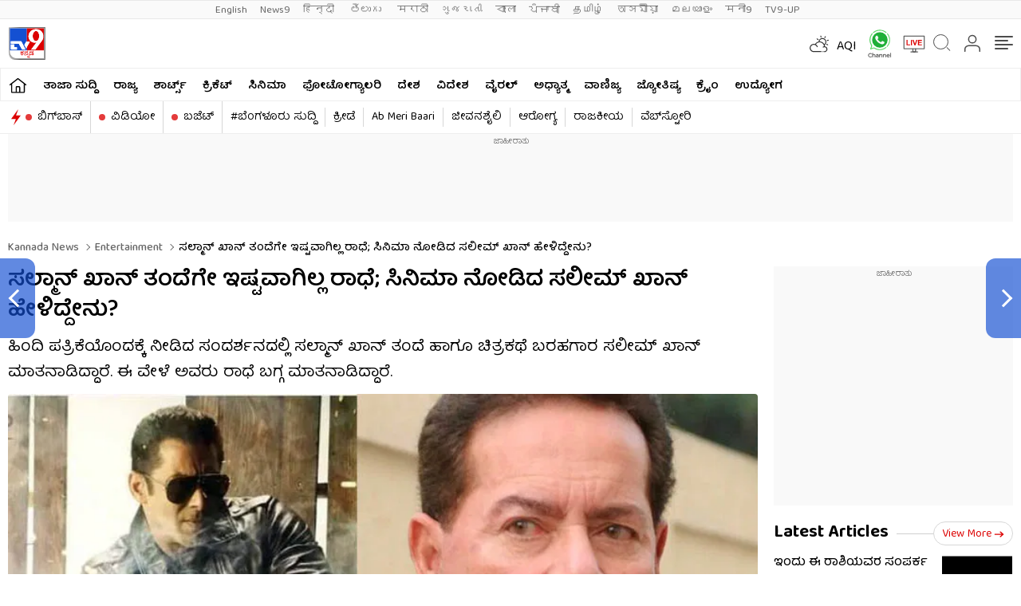

--- FILE ---
content_type: text/html; charset=utf-8
request_url: https://tv9kannada.com/entertainment/salman-khan-father-salim-khan-not-satisfied-with-radhe-movie-rmd-227729.html
body_size: 93945
content:
<!DOCTYPE html>
<html lang="kn">
<head>
<meta charset="UTF-8">
<link rel="shortcut icon" href="https://static.tv9kannada.com/wp-content/themes/tv9kannada/images/favicon.ico" type="image/x-icon" >

<meta itemprop="inLanguage" content="kn" />
<meta name="website" content="https://tv9kannada.com">
<meta name="rating" content="General">
<meta property="category" content="News"/>
<meta name="copyright" content="tv9kannada.com">
<meta name="author" content="TV9 Kannada">
<meta http-equiv="Content-Type" content="text/html; charset=utf-8" />
<meta name="facebook-domain-verification" content="kssal4a847feccy71qrm3dpf7vrdsb" />
<meta name="viewport" content="width=device-width">
<link rel="preconnect" href="https://fonts.googleapis.com" crossorigin>
<link rel="preconnect" href="https://fonts.gstatic.com" crossorigin>

<meta http-equiv="Accept-CH" content="viewport-width, width, device-memory, dpr, downlink, ect">
<link rel="preconnect" href="//images.tv9kannada.com"/>
<link rel="next" href="https://tv9kannada.com/entertainment/sandalwood/chloe-amanda-bailey-apreciate-milana-nagaraj-and-darling-krishna-love-mocktail-film-rmd-227740.html" /><link rel="prev" href="https://tv9kannada.com/entertainment/i-have-done-so-many-pictures-but-no-one-watched-says-priyanka-chopra-rmd-227700.html" />
<!--------------------------TV9 Kannada SEO PLUGIN START single------------------------>

<title>ಸಲ್ಮಾನ್​ ಖಾನ್​ ತಂದೆಗೇ ಇಷ್ಟವಾಗಿಲ್ಲ ರಾಧೆ; ಸಿನಿಮಾ ನೋಡಿದ ಸಲೀಮ್​ ಖಾನ್​ ಹೇಳಿದ್ದೇನು? - Kannada News | Salman khan father salim khan not satisfied with radhe movie rmd | TV9 Kannada</title>
<meta name="description" content="ಹಿಂದಿ ಪತ್ರಿಕೆಯೊಂದಕ್ಕೆ ನೀಡಿದ ಸಂದರ್ಶನದಲ್ಲಿ ಸಲ್ಮಾನ್​ ಖಾನ್ ತಂದೆ ಹಾಗೂ ಚಿತ್ರಕಥೆ ಬರಹಗಾರ ಸಲೀಮ್​ ಖಾನ್​ ಮಾತನಾಡಿದ್ದಾರೆ. ಈ ವೇಳೆ ಅವರು ರಾಧೆ ಬಗ್ಗ ಮಾತನಾಡಿದ್ದಾರೆ." />


	<link rel="canonical" href="https://tv9kannada.com/entertainment/salman-khan-father-salim-khan-not-satisfied-with-radhe-movie-rmd-227729.html" />
    



<meta property="og:locale" content="kn_IN" />
<meta property="og:type" content="article" />
<meta property="og:title" content="ಸಲ್ಮಾನ್​ ಖಾನ್​ ತಂದೆಗೇ ಇಷ್ಟವಾಗಿಲ್ಲ ರಾಧೆ; ಸಿನಿಮಾ ನೋಡಿದ ಸಲೀಮ್​ ಖಾನ್​ ಹೇಳಿದ್ದೇನು?" />
<meta property="og:description" content="ಹಿಂದಿ ಪತ್ರಿಕೆಯೊಂದಕ್ಕೆ ನೀಡಿದ ಸಂದರ್ಶನದಲ್ಲಿ ಸಲ್ಮಾನ್​ ಖಾನ್ ತಂದೆ ಹಾಗೂ ಚಿತ್ರಕಥೆ ಬರಹಗಾರ ಸಲೀಮ್​ ಖಾನ್​ ಮಾತನಾಡಿದ್ದಾರೆ. ಈ ವೇಳೆ ಅವರು ರಾಧೆ ಬಗ್ಗ ಮಾತನಾಡಿದ್ದಾರೆ." />
<meta property="og:url" content="https://tv9kannada.com/entertainment/salman-khan-father-salim-khan-not-satisfied-with-radhe-movie-rmd-227729.html" />







<meta property="og:site_name" content="TV9 Kannada" />
<meta property="article:publisher" content="https://www.facebook.com/Tv9Kannada/" />
<meta name="twitter:title" content="ಸಲ್ಮಾನ್​ ಖಾನ್​ ತಂದೆಗೇ ಇಷ್ಟವಾಗಿಲ್ಲ ರಾಧೆ; ಸಿನಿಮಾ ನೋಡಿದ ಸಲೀಮ್​ ಖಾನ್​ ಹೇಳಿದ್ದೇನು?" />
<meta name="twitter:description" content="ಹಿಂದಿ ಪತ್ರಿಕೆಯೊಂದಕ್ಕೆ ನೀಡಿದ ಸಂದರ್ಶನದಲ್ಲಿ ಸಲ್ಮಾನ್​ ಖಾನ್ ತಂದೆ ಹಾಗೂ ಚಿತ್ರಕಥೆ ಬರಹಗಾರ ಸಲೀಮ್​ ಖಾನ್​ ಮಾತನಾಡಿದ್ದಾರೆ. ಈ ವೇಳೆ ಅವರು ರಾಧೆ ಬಗ್ಗ ಮಾತನಾಡಿದ್ದಾರೆ." />
<meta name="twitter:url" content="https://tv9kannada.com/entertainment/salman-khan-father-salim-khan-not-satisfied-with-radhe-movie-rmd-227729.html" />
	
<meta name="keywords" content="Bollywood, bollywood news, Radhe, Radhe Movie, salman khan" />
<meta name="news_keywords" content="Bollywood, bollywood news, Radhe, Radhe Movie, salman khan">


<meta property="article:published_time" content="2021-05-27T18:56:40+05:30" />

<meta property="article:modified_date" content="2021-05-27T18:56:40+05:30" />


<meta property="twitter:image:src" content="https://images.tv9kannada.com/wp-content/uploads/2021/05/salman-khan1.jpg" />
<meta property="og:image" content="https://images.tv9kannada.com/wp-content/uploads/2021/05/salman-khan1.jpg" />

<meta property="og:image:width" content="1280" />
<meta property="og:image:height" content="720" />


<meta name="robots" content="index, follow, max-snippet:-1, max-image-preview:large, max-video-preview:-1" />   
    
<meta property="fb:app_id" content="2220391788200892" />
<meta name="twitter:card" content="summary_large_image" />
<meta name="twitter:creator" content="@tv9kannada" />
<meta name="twitter:site" content="@tv9kannada" />



<!--itemprop-->
<meta itemprop="name" content="ಸಲ್ಮಾನ್​ ಖಾನ್​ ತಂದೆಗೇ ಇಷ್ಟವಾಗಿಲ್ಲ ರಾಧೆ; ಸಿನಿಮಾ ನೋಡಿದ ಸಲೀಮ್​ ಖಾನ್​ ಹೇಳಿದ್ದೇನು?" >
<meta itemprop="description" content="ಹಿಂದಿ ಪತ್ರಿಕೆಯೊಂದಕ್ಕೆ ನೀಡಿದ ಸಂದರ್ಶನದಲ್ಲಿ ಸಲ್ಮಾನ್​ ಖಾನ್ ತಂದೆ ಹಾಗೂ ಚಿತ್ರಕಥೆ ಬರಹಗಾರ ಸಲೀಮ್​ ಖಾನ್​ ಮಾತನಾಡಿದ್ದಾರೆ. ಈ ವೇಳೆ ಅವರು ರಾಧೆ ಬಗ್ಗ ಮಾತನಾಡಿದ್ದಾರೆ.">
<meta itemprop="image" content="https://images.tv9kannada.com/wp-content/uploads/2021/05/salman-khan1.jpg?width=1280&enlarge=true">
<meta itemprop="publisher" content="TV9 Kannada" />
<meta itemprop="url" content="https://tv9kannada.com/entertainment/salman-khan-father-salim-khan-not-satisfied-with-radhe-movie-rmd-227729.html"/>
<meta itemprop="editor" content="tv9Kannada.com" />
<meta itemprop="headline" content="ಸಲ್ಮಾನ್​ ಖಾನ್​ ತಂದೆಗೇ ಇಷ್ಟವಾಗಿಲ್ಲ ರಾಧೆ; ಸಿನಿಮಾ ನೋಡಿದ ಸಲೀಮ್​ ಖಾನ್​ ಹೇಳಿದ್ದೇನು?"/>
<meta itemprop="sourceOrganization" content="TV9 Kannada" />
<meta itemprop="keywords" content="Bollywood, bollywood news, Radhe, Radhe Movie, salman khan" />
<meta itemprop="datePublished" content="2021-05-27T18:56:40+05:30" />
<meta itemprop="dateModified" content="2021-05-27T18:56:40+05:30" />
<!--itemprop-->

<!-- afp header code starts here -->
<!-- afp header code ends here -->





<!-- NewsArticle schema-->
<script type="application/ld+json">{"@context":"https:\/\/schema.org","@type":"NewsArticle","mainEntityOfPage":{"@type":"WebPage","@id":"https:\/\/tv9kannada.com\/entertainment\/salman-khan-father-salim-khan-not-satisfied-with-radhe-movie-rmd-227729.html","name":"Salman khan father salim khan not satisfied with radhe movie rmd","image":"https:\/\/images.tv9kannada.com\/wp-content\/uploads\/2021\/05\/salman-khan1.jpg?w=1280&enlarge=true"},"headline":"ಸಲ್ಮಾನ್​ ಖಾನ್​ ತಂದೆಗೇ ಇಷ್ಟವಾಗಿಲ್ಲ ರಾಧೆ; ಸಿನಿಮಾ ನೋಡಿದ ಸಲೀಮ್​ ಖಾನ್​ ಹೇಳಿದ್ದೇನು?","description":"ಹಿಂದಿ ಪತ್ರಿಕೆಯೊಂದಕ್ಕೆ ನೀಡಿದ ಸಂದರ್ಶನದಲ್ಲಿ ಸಲ್ಮಾನ್​ ಖಾನ್ ತಂದೆ ಹಾಗೂ ಚಿತ್ರಕಥೆ ಬರಹಗಾರ ಸಲೀಮ್​ ಖಾನ್​ ಮಾತನಾಡಿದ್ದಾರೆ. ಈ ವೇಳೆ ಅವರು ರಾಧೆ ಬಗ್ಗ ಮಾತನಾಡಿದ್ದಾರೆ.","keywords":"Bollywood, bollywood news, Radhe, Radhe Movie, salman khan","articleSection":"entertainment","articleBody":"‘ರಾಧೆ: ಯುವರ್​ ಮೋಸ್ಟ್​ ವಾಂಟೆಡ್​ ಭಾಯ್’​ ಚಿತ್ರದ ವಿಮರ್ಶೆ ಧನಾತ್ಮಕವಾಗಿರಲಿಲ್ಲ. ಈ ಚಿತ್ರವನ್ನು ಹೊಗಳಿದ್ದಕ್ಕಿಂತ ತೆಗಳಿದವರೇ ಹೆಚ್ಚು. ಈಗ ರಾಧೆ ಚಿತ್ರವನ್ನು ಸಲ್ಮಾನ್​ ಖಾನ್​ ತಂದೆ ಹಾಗೂ ಚಿತ್ರಕಥೆ ಬರಹಗಾರ ಸಲೀಮ್​ ಖಾನ್​ ಅವರೇ ತೆಗಳಿದ್ದಾರೆ. ರಾಧೆ ಸಿನಿಮಾದಿಂದ ಸಾಕಷ್ಟು ನಿರಾಸೆ ಉಂಟಾಗಿದೆ ಎಂದಿದ್ದಾರೆ. ಇದು ಸಲ್ಮಾನ್​ ಖಾನ್​ಗೆ ತೀವ್ರ ಮುಖಭಂಗ ಉಂಟು ಮಾಡಿದೆ. \r\n\r\nಹಿಂದಿ ಪತ್ರಿಕೆಯೊಂದಕ್ಕೆ ನೀಡಿದ ಸಂದರ್ಶನದಲ್ಲಿ ಸಲೀಮ್​ ಖಾನ್​ ಮಾತನಾಡಿದ್ದಾರೆ. ದಬಾಂಗ್​-3 ಸಾಧಾರಾಣವಾಗಿತ್ತು. ಭಜರಂಗಿ ಭಾಯಿಜಾನ್​ ಸಿನಿಮಾ ತುಂಬಾ ಉತ್ತಮವಾಗಿತ್ತು. ಆದರೆ, ರಾಧೆ ಸಿನಿಮಾ ನನಗೆ ಇಷ್ಟವಾಗಿಲ್ಲ ಎಂದು ಸಲೀಮ್​ ಖಾನ್​ ಅಭಿಪ್ರಾಯಪಟ್ಟಿದ್ದಾರೆ.\r\n\r\nಹಿಂದಿಯಲ್ಲಿ ಉತ್ತಮ ಕಥೆ ಬರಹಗಾರರಿಲ್ಲ. ಕಥೆ ಬರೆಯುವವರು ಹಿಂದಿ ಅಥವಾ ಉರ್ದು ಸಾಹಿತ್ಯವನ್ನು ಓದಿಲ್ಲ. ಹೊರಗಿನ ಯಾವುದೋ ಸಿನಿಮಾ ನೋಡುತ್ತಾರೆ. ಅದನ್ನು ಇಲ್ಲಿನ ಶೈಲಿಗೆ ತಕ್ಕಂತೆ ಬದಲಾಯಿಸಲು ಪ್ರಯತ್ನಿಸುತ್ತಾರೆ ಎಂದು ಹೇಳುವ ಮೂಲಕ ಭಾರತೀಯ ಚಿತ್ರರಂಗದಲ್ಲಿ ಹೊಸತನ ಇಲ್ಲ ಎಂಬುದನ್ನು ಸಲೀಮ್​ ಖಾನ್​ ಒತ್ತಿ ಹೇಳಿದ್ದಾರೆ.\r\n\r\nಕಮರ್ಷಿಯಲ್​ ಸಿನಿಮಾಗಳು ಅದ್ದರದ್ದೇ ಆದ ಜವಾಬ್ದಾರಿ ಹೊಂದಿದೆ. ಕಮರ್ಷಿಯಲ್​ ಚಿತ್ರದಿಂದ ಪ್ರತಿಯೊಬ್ಬನಿಗೂ ಹಣ ದೊರಕಬೇಕು. ಕಲಾವಿದರು​, ನಿರ್ಮಾಪಕರು, ಹಂಚಿಕೆದಾರರು ಸೇರಿ ಎಲ್ಲರಿಗೂ ಹಣ ಸಿಗಬೇಕು. ರಾಧೆ ಸಿನಿಮಾ ಹಣ ಮಾಡಿದೆ. ಆದರೆ, ಸಿನಿಮಾ ಅಷ್ಟೊಂದು ಉತ್ತಮವಾಗಿ ಮೂಡಿ ಬಂದಿಲ್ಲ ಎಂದಿದ್ದಾರೆ.\r\n\r\nಸಲ್ಮಾನ್​ ಖಾನ್​ ನಟನೆಯ ‘ರಾಧೆ: ಯುವರ್​ ಮೋಸ್ಟ್​ ವಾಂಟೆಡ್​ ಭಾಯ್’ ಸಿನಿಮಾ ಸಾಕಷ್ಟು ನಿರೀಕ್ಷೆಗಳೊಂದಿಗೆ ತೆರೆಗೆ ಬಂದಿತ್ತು. ಮೊದಲ ದಿನ ಸಿನಿಮಾ ನೋಡೋಕೆ ಸಿನಿಪ್ರಿಯರು ಮುಗಿ ಬಿದ್ದಿದ್ದರು. ಇಷ್ಟೆಲ್ಲ ಅಬ್ಬರದ ನಡುವೆಯೂ ವಿಮರ್ಶೆ ವಿಚಾರದಲ್ಲಿ ರಾಧೆ ಸೋತಿತ್ತು. ರಾಧೆ ಚಿತ್ರವನ್ನು ಬಾಲಿವುಡ್​ ನಟ ಕಮಾಲ್​ ಖಾನ್ ಕಳಪೆ ಎಂದು ಹೇಳಿದ್ದರು. ಇದಕ್ಕೆ ಸಂಬಂಧಿಸಿ ಕಮಾಲ್​ ವಿರುದ್ಧ ಸಲ್ಮಾನ್​ ಖಾನ್​ ಮಾನನಷ್ಟ ಮೊಕದ್ದಮೆ ಹೂಡಿದ್ದರು.\r\n\r\n‘ಒಂದೊಮ್ಮೆ ನಿರ್ಮಾಪಕರು ಹಾಗೂ ನಟರು ತಮ್ಮ ಸಿನಿಮಾಗಳ ವಿಮರ್ಶೆ ಮಾಡಬೇಡಿ ಎಂದು ಹೇಳಿದರೆ ಅಂಥ ಸಿನಿಮಾವನ್ನು ನಾನೆಂದೂ ವಿಮರ್ಶೆ ಮಾಡಿಲ್ಲ. ಈಗ ಸಲ್ಮಾನ್​ ಖಾನ್​ ನನ್ನ ವಿರುದ್ಧ ಕೇಸ್ ದಾಖಲು ಮಾಡಿದ್ದಾರೆ. ನಾನು ಅವರ ಸಿನಿಮಾಗಳನ್ನು ಇನ್ಮುಂದೆ ವಿಮರ್ಶೆ ಮಾಡುವುದಿಲ್ಲ’ ಎಂದು ಕಮಾಲ್​ ಶಪಥ ಮಾಡಿದ್ದರು.\r\n\r\nಇದನ್ನೂ ಓದಿ: ರಾಧೆ ಸಿನಿಮಾ ಕಳಪೆ ಎಂದ ನಟನ ವಿರುದ್ಧ ಮಾನನಷ್ಟ ಮೊಕದ್ದಮೆ ದಾಖಲಿಸಿದ ಸಲ್ಮಾನ್​ ಖಾನ್​","url":"https:\/\/tv9kannada.com\/entertainment\/salman-khan-father-salim-khan-not-satisfied-with-radhe-movie-rmd-227729.html","inLanguage":"kn","datePublished":"2021-05-27T18:56:40+05:30","dateModified":"2021-05-27T18:56:40+05:30","dateCreated":"2021-05-27T18:56:40+05:30","thumbnailUrl":"https:\/\/images.tv9kannada.com\/wp-content\/uploads\/2021\/05\/salman-khan1.jpg?w=1280&enlarge=true","image":{"@type":"ImageObject","url":"https:\/\/images.tv9kannada.com\/wp-content\/uploads\/2021\/05\/salman-khan1.jpg?w=1280&enlarge=true","width":1280,"height":720},"author":{"@type":"Person","name":"Rajesh Duggumane","url":"https:\/\/tv9kannada.com\/author\/rajesh-hegde"},"publisher":{"@type":"Organization","name":"TV9 Kannada","url":"https:\/\/tv9kannada.com","logo":{"@type":"ImageObject","url":"https:\/\/images.tv9kannada.com\/wp-content\/uploads\/2022\/10\/tv9kannada.png","width":"600","height":"60"}}}</script>
<!-- NewsArticle schema-->


<!-- WebPage schema-->
<script type="application/ld+json">{"@context":"https:\/\/schema.org","@type":"WebPage","url":"https:\/\/tv9kannada.com\/entertainment\/salman-khan-father-salim-khan-not-satisfied-with-radhe-movie-rmd-227729.html","name":"ಸಲ್ಮಾನ್​ ಖಾನ್​ ತಂದೆಗೇ ಇಷ್ಟವಾಗಿಲ್ಲ ರಾಧೆ; ಸಿನಿಮಾ ನೋಡಿದ ಸಲೀಮ್​ ಖಾನ್​ ಹೇಳಿದ್ದೇನು?","description":"ಹಿಂದಿ ಪತ್ರಿಕೆಯೊಂದಕ್ಕೆ ನೀಡಿದ ಸಂದರ್ಶನದಲ್ಲಿ ಸಲ್ಮಾನ್​ ಖಾನ್ ತಂದೆ ಹಾಗೂ ಚಿತ್ರಕಥೆ ಬರಹಗಾರ ಸಲೀಮ್​ ಖಾನ್​ ಮಾತನಾಡಿದ್ದಾರೆ. ಈ ವೇಳೆ ಅವರು ರಾಧೆ ಬಗ್ಗ ಮಾತನಾಡಿದ್ದಾರೆ.","keywords":"Bollywood, bollywood news, Radhe, Radhe Movie, salman khan","inLanguage":"kn","publisher":{"@type":"Organization","name":"TV9 Kannada","url":"https:\/\/tv9kannada.com","logo":{"@type":"ImageObject","contentUrl":"https:\/\/images.tv9kannada.com\/wp-content\/uploads\/2022\/10\/tv9kannada.png"}}}</script>
<!-- WebPage schema-->

<!-- Organization schema-->
<script type="application/ld+json">{"@context":"https:\/\/schema.org","@type":"NewsMediaOrganization","name":"TV9 Kannada","url":"https:\/\/tv9kannada.com","logo":{"@type":"ImageObject","url":"https:\/\/images.tv9kannada.com\/wp-content\/uploads\/2022\/10\/tv9kannada.png","width":"600","height":"60"},"address":{"@type":"PostalAddress","streetAddress":"13\/1 Rhenius street, Richmond town, Bangalore, 560025","addressLocality":"Bangalore","addressRegion":"India","postalCode":"560025","Telephone":"08040312700"},"sameAs":["https:\/\/www.facebook.com\/Tv9Kannada\/","https:\/\/x.com\/tv9kannada","https:\/\/www.youtube.com\/user\/tv9kannadanews","https:\/\/en.wikipedia.org\/wiki\/TV9_Kannada"]}</script>
<!-- Organization schema-->

<!-- ItemList schema-->
<script type="application/ld+json">{"@context":"https:\/\/schema.org","@type":"SiteNavigationElement","name":["ತಾಜಾ ಸುದ್ದಿ","ರಾಜ್ಯ","ಶಾರ್ಟ್ಸ್","ಕ್ರಿಕೆಟ್​","ಸಿನಿಮಾ","ಫೋಟೋಗ್ಯಾಲರಿ","ದೇಶ","ವಿದೇಶ","ವೈರಲ್​","ಅಧ್ಯಾತ್ಮ","ವಾಣಿಜ್ಯ","ಜ್ಯೋತಿಷ್ಯ","ಕ್ರೈಂ","ಉದ್ಯೋಗ","ಬಿಗ್​ಬಾಸ್","ವಿಡಿಯೋ","ಬಜೆಟ್​","#ಬೆಂಗಳೂರು ಸುದ್ದಿ","ಕ್ರೀಡೆ","Ab Meri Baari","ಜೀವನಶೈಲಿ","ಆರೋಗ್ಯ"],"url":["https:\/\/tv9kannada.com\/latest-news","https:\/\/tv9kannada.com\/karnataka","https:\/\/tv9kannada.com\/videos\/short-videos","https:\/\/tv9kannada.com\/sports\/cricket-news","https:\/\/tv9kannada.com\/entertainment","https:\/\/tv9kannada.com\/photo-gallery","https:\/\/tv9kannada.com\/national","https:\/\/tv9kannada.com\/world","https:\/\/tv9kannada.com\/trending","https:\/\/tv9kannada.com\/spiritual","https:\/\/tv9kannada.com\/business","https:\/\/tv9kannada.com\/horoscope","https:\/\/tv9kannada.com\/crime","https:\/\/tv9kannada.com\/employment","https:\/\/tv9kannada.com\/topic\/bigg-boss-kannada","https:\/\/tv9kannada.com\/videos","https:\/\/tv9kannada.com\/topic\/union-budget","https:\/\/tv9kannada.com\/karnataka\/bengaluru","https:\/\/tv9kannada.com\/sports","https:\/\/tv9kannada.com\/topic\/ab-meri-baari","https:\/\/tv9kannada.com\/lifestyle","https:\/\/tv9kannada.com\/health"]}</script>
<!-- ItemList schema-->

<!-- Breadcrumb schema-->
<script type="application/ld+json">{"@context":"https:\/\/schema.org","@type":"BreadcrumbList","itemListElement":[{"@type":"ListItem","position":1,"item":{"@id":"https:\/\/tv9kannada.com","name":"Kannada News"}},{"@type":"ListItem","position":2,"item":{"@id":"https:\/\/tv9kannada.com\/entertainment","name":"Entertainment"}},{"@type":"ListItem","position":3,"item":{"@id":"https:\/\/tv9kannada.com\/entertainment\/salman-khan-father-salim-khan-not-satisfied-with-radhe-movie-rmd-227729.html","name":"ಸಲ್ಮಾನ್​ ಖಾನ್​ ತಂದೆಗೇ ಇಷ್ಟವಾಗಿಲ್ಲ ರಾಧೆ; ಸಿನಿಮಾ ನೋಡಿದ ಸಲೀಮ್​ ಖಾನ್​ ಹೇಳಿದ್ದೇನು?","image":"https:\/\/images.tv9kannada.com\/wp-content\/uploads\/2021\/05\/salman-khan1.jpg?w=1280&enlarge=true"}}]}</script>
<!-- Breadcrumb schema-->




<script async src="https://securepubads.g.doubleclick.net/tag/js/gpt.js"></script>

<script>
function getMetaKeywordsContent() {
 var metas = document.getElementsByTagName('meta');for (var i=0; i< metas.length; i++) {if (metas[i].getAttribute("name") == "news_keywords") {var value = metas[i].getAttribute("content").split(",").map(Function.prototype.call, String.prototype.trim);return value;}}return '';}
 
 var pageType = 'article';
 
</script>

<!-- WebSite Search Schema-->
<script type="application/ld+json">
{
	"@context": "https://schema.org",
	"@type": "WebSite",
		
	"alternateName": "TV9 Kannada Live",
	"url": "https://tv9kannada.com",
	"potentialAction": 
	{
		"@type": "SearchAction",
		"target": "https://tv9kannada.com/search?q={search_term_string}",
		"query-input": "required name=search_term_string"
	}
}
</script>
<!-- WebSite Search Schema-->
<!--------------------------TV9 Kannada SEO PLUGIN END------------------------>  

<!--------------------------TV9 Kannada HEAD START------------------------------>  

    <link rel="amphtml" href="https://tv9kannada.com/entertainment/salman-khan-father-salim-khan-not-satisfied-with-radhe-movie-rmd-227729.html/amp">		<style type="text/css" id="wp-custom-css">
			.epyt-gallery-title{
	
	font-family: 'Noto Sans', sans-serif;
    font-weight: 600;
}
.epyt-gallery-subscribe a.epyt-gallery-subbutton, .epyt-gallery-subscribe a.epyt-gallery-subbutton:hover{
	
	    font-size: 12px;
    font-family: 'Noto Sans', sans-serif;
}
.epyt-gallery-title{
	font-size:12px;
}
@media screen and (max-width: 468px){
   .epyt-gallery-subscribe {
    text-align: center;
    padding: 98px 0 10px 0;
    clear: both;
}
}

@media (max-width:480px){iframe.electionexitpoll{height: 710px;}}

		</style>
		
<!--------------------------TV9 Kannada HEAD END------------------------------>     
	
	
	<link rel="preload" as="image" href="https://images.tv9kannada.com/wp-content/uploads/2021/05/salman-khan1.jpg?w=1280">
	

<style>:root{--primary-text:#000000;--text-blue:#0848d4;--text-grey-light:#cccccc;--bg-grey:#e1e1e1;--primary-bg:#ffffff;--text-grey:#919191;--text-grey-light:#cccccc;--text-blue-light:#6a8edc;--ads-bg:#f9f9f9;--heading-viewmore-bg:#fff;--heading-viewmore-bdr:#d7d7d7;--heading-viewmore-txt:#dc0000;--common-story-bdr:#D7D7D7}.theme-dark{--primary-text:#ffffff;--text-blue:#ffffff;--primary-bg:#000000;--bg-grey:#252525;--ads-bg:#2f2f2f;--heading-viewmore-bg:#9F231F;--heading-viewmore-bdr:#9F231F;--heading-viewmore-txt:#fff;--common-story-bdr:#4D4D52}..theme-light,:root{--text-grey-light:#cccccc}a,body{color:#000}.tv9common-head .h1,.tv9common-heading .h2,.tv9heading .h2{font-weight:700;padding-right:10px;text-transform:capitalize}#notiCount,.tv9_footerSticky .fs_listwrap .fs_link.short_menu.active{background-color:#dc0000}*,:after,:before{-webkit-box-sizing:border-box;-moz-box-sizing:border-box;box-sizing:border-box;padding:0;margin:0;outline:0}:root{--text-grey:#919191;--text-blue-light:#6a8edc;--bg-grey:#252525}.theme-light{--text-black:#000000;--text-blue:#0848d4;--bg-grey:#e1e1e1;--bg-light:#ffffff}.theme-dark{--text-black:#ffffff;--text-blue:#ffffff;--bg-light:#000000;--bg-grey:#252525}.theme-dark .adsCont{background:#2f2f2f}body{font-family:'Baloo Tamma 2',sans-serif;font-size:16px;line-height:26px;background:var(--bg-light);-webkit-text-size-adjust:none}a{text-decoration:none}ol,ul{list-style:none}img{max-width:100%;height:inherit}.flex,.tv9_navbar .container{display:flex;justify-content:space-between;align-items:center}.adsCont{text-align:center;clear:both;margin:10px -10px 20px;position:relative;height:300px;padding-top:2px;z-index:0;background:#f9f9f9;}.adsCont:before{content:"ಜಾಹೀರಾತು";font-size:10px;line-height:16px;display:block;color:#777}.adsCont.Topads{height:300px}.adsCont.desktop,.adsCont.web,.menuNavigation ul.listItems li ul.subItems,.tv9_navbarRHS .menu_icon{display:none}.adsCont.mobile,.onlyMobileADS{display:block}.container{max-width:1320px;margin:0 auto;padding:0 10px}.tv9common-heading,.tv9heading{display:flex;align-items:center;justify-content:space-between;margin-bottom:10px;position:relative}.tv9common-heading .h2,.tv9heading .h2{font-size:22px;line-height:30px;background:#fff}.tv9common-heading a.view_more{font-weight:400;font-size:14px;line-height:20px;color:#dc0000;text-transform:capitalize;border:1px solid #d7d7d7;padding:5px 10px 3px;border-radius:30px;background:#fff;display:flex;align-items:center;flex:0 0 auto}.tv9common-heading a.view_more svg{width:13px;height:8px;margin-left:3px;fill:#DC0000}.tv9common-head{width:100%;position:relative;margin-bottom:10px}.tv9common-head .h1{font-size:18px;line-height:24px;background:#fff;display:inline-block}.tv9common-head:before{border-top:1px solid #cfcfcf;content:"";margin:0 auto;position:absolute;top:50%;left:0;right:0;bottom:0;width:100%;z-index:-1}.language_menu{background:#fafafa;border:solid #e9e9e9;border-width:1px 0}.language_menu .container{display:flex;flex-wrap:nowrap;overflow-x:auto;-webkit-overflow-scrolling:touch;align-items:center;overflow-y:hidden}.language_menu a{font-weight:400;font-size:13px;line-height:22px;text-transform:capitalize;color:#666;padding:2px 8px;height:22px}.language_menu a:first-child{padding-left:0}.tv9_navbar{background-color:#fff;padding:7px 0}.tv9_logo img{display:block;width:40px;height:36px}.tv9_navbarRHS{display:inline-flex;align-items:center}.tv9_navbarRHS svg{margin-left:14px;margin-right:5px}.tv9_navbarRHS .livetv_icon{width:26px;height:26px;display:block}.tv9_navbarRHS .search_icon{width:19px;height:19px;fill:#fff;display:block}.tv9_navbarRHS .bell_icon{width:22px;height:22px;display:block;fill:transparent}.menuNavigation{width:100%;height:0%;color:#fff;position:fixed;top:0;z-index:10000;background:#fff;overflow:auto}.menuNavigation::-webkit-scrollbar{width:0}.menuNavigation::-webkit-scrollbar-track{background:#101f35}.menuNavigation::-webkit-scrollbar-thumb{background:#101f35}.menuNavigation::-webkit-scrollbar-thumb:hover{background:#101f35}.menuNavigation.active{height:100%;padding-top:19px}.menuNavigation ul.listItems{list-style:none;margin:0;justify-content:flex-start;flex-wrap:wrap;-moz-column-count:5;column-count:5;display:flex}.menuNavigation ul.listItems>li{width:100%;text-align:left;padding:5px 0;margin:0;border:none;position:relative;cursor:pointer;border-bottom:1px solid #e9e9e9;line-height:35px}.menuNavigation ul.listItems li>a{text-decoration:none;text-align:center;color:#000;font-size:15px;line-height:30px;margin-bottom:12px}.menuNavigation ul.listItems li a.catHead{font-weight:600;font-size:18px;margin-bottom:10px;color:#000}.menuNavigation ul.listItems li a.catHead:after{content:inherit}.menuNavigation ul.listItems li.active .subItems{display:block;padding-left:20px}.listItems li span{border:solid #000;border-width:0 1px 1px 0;display:inline-block;padding:4px;transform:rotate(-45deg);-webkit-transform:rotate(-45deg);position:absolute;right:10px;top:18px}.listItems li.active span{transform:rotate(45deg);-webkit-transform:rotate(45deg);top:14px}.menuNavigation .listItems li span{border-color:#000}body.openMenu{overflow:hidden}.megaMenu_Header{padding:15px 0;display:flex;align-items:center}.megaMenu_Header .tv9_logo{margin-right:20px}.search_box{width:calc(100% - 106px);display:flex;border:1px solid #e9e9e9}.search_box form{width:100%;display:flex}.search_box .s_input{height:30px;outline:0;border-radius:0;width:100%;padding:10px;font-size:13px;background:#fafafa;border:0}.search_box .s_input::placeholder{color:#000}#notiCount,.theme-dark .commonstory .h3,.tv9_footerSticky .fs_listwrap .fs_link.short_menu span,.tv9_footerSticky .fs_listwrap .fs_link.short_menu.active span{color:#fff}.search_box .s_button{height:30px;background:#fafafa;border:0;outline:0;border-radius:0;width:3rem;color:#000;display:flex;justify-content:center;align-items:center;cursor:pointer}.search_box .search_icon{width:12px;height:12px;display:block;border-radius:50%;border:2px solid #000;position:relative}.search_box .search_icon::after{content:"";position:absolute;width:6px;height:2px;background:#000;right:-5px;top:8px;transform:rotate(46deg)}.close_icon{width:24px;height:24px;display:block;margin-left:15px;cursor:pointer}#bell{display:flex}#posRel{position:relative;cursor:pointer}#notiCount{position:absolute;width:20px;height:20px;line-height:20px;text-align:center;right:0;border-radius:50%;top:-10px;font-size:12px}.notificationNews{background-color:#fff;box-shadow:0 3px 25px rgb(0 0 0 / 20%);right:-10px;top:36px;position:absolute;z-index:9;width:100vw;max-width:557px;display:none}.notificationNews .arrow{position:relative}.notificationNews .arrow:after{content:'';position:absolute;right:12px;bottom:0;border-left:10px solid transparent;border-right:10px solid transparent;border-bottom:10px solid #fff}.notificationNews-content .custom-scrollbar{height:100vh;overflow-y:auto}.notificationNews-content .custom-scrollbar li{border-bottom:1px solid #eee;padding:10px;display:flex;justify-content:space-between}.custom-scrollbar .notification-thumb{width:90px;margin-right:10px}.custom-scrollbar .notification-thumb img{border-radius:4px}.custom-scrollbar .notification-txt{width:calc(100% - 100px)}.custom-scrollbar p{font-size:15px;font-weight:400;display:-webkit-box;-webkit-line-clamp:3;-webkit-box-orient:vertical;overflow:hidden;line-height:21px}.notification-txt .bullet{display:inline-block;background:#144fd0;width:6px;height:6px;margin:0 5px 0 0;border-radius:50px;vertical-align:middle}.notification-txt .catTime{display:flex;margin:5px 0;font-size:12px;line-height:22px;justify-content:flex-start}.notification-txt .catTime a{color:#dc0000;position:relative;margin-right:20px}.notification-txt .catTime a:after{position:absolute;right:-10px;border-right:1px solid #000;content:'';height:10px;top:6px}.tv9_catnavbar{background-color:#fff;border:1px solid #eee}.tv9_catnavbar .container{display:flex;height:33px;flex-wrap:nowrap;overflow-x:auto;-webkit-overflow-scrolling:touch;align-items:center;overflow-y:hidden}.tv9_catnavbar .home_icon{width:19px;height:16px;display:block;fill:#000;margin:8px 0 10px}.tv9_catnavbar a{font-weight:600;font-size:14px;line-height:28px;text-transform:uppercase;color:#000;padding:2px 0 0;flex:0 0 auto;margin:0 7px}.copyright,.footer_navlinks a,.footer_netlinks li a,.fsocial_links span{font-weight:400;color:#666}.footer_netlinks strong,.fsocial_links span{line-height:24px;font-size:15px;text-align:center}.tv9_catnavbar a.active{border-bottom:2px solid #dc0000}.tv9_catnavbar a.active .home_icon{fill:#DC0000}.tv9_catnavbar a:first-child{margin-left:0}.tv9_catnavbar a:first-child.active{border-bottom:0}.sticky .tv9_catnavbar{top:0;position:fixed;width:100%;z-index:9;transition:.5s}.language_menu .container::-webkit-scrollbar,.tv9_catnavbar .container::-webkit-scrollbar{display:none}.tv9_footer{margin-top:20px}.tv9_footerlinks{background:#fff;box-shadow:0 -5px 15px rgba(0,0,0,.1);padding:20px 0 60px}.tv9_footerlinks .container{display:flex;justify-content:center;flex-wrap:wrap}.footer_LHS .fsocial{display:flex;justify-content:center;margin-bottom:20px}.footer_LHS .fsocial img{display:block;margin-right:20px}.fsocial_links span{text-transform:uppercase;display:block}.fsocial_links ul{display:flex;align-items:center;justify-content:center}.fsocial_links ul li{padding:10px}.fsocial_links ul li svg{width:23px;height:23px;display:block}.download_links a,.download_links img{display:inline-block}.footer_navlinks,.footer_netlinks{display:flex;justify-content:center;align-items:center;flex-wrap:wrap;margin-bottom:10px}.footer_navlinks a{font-size:15px;text-align:center;margin-right:15px;padding-bottom:10px}.footer_netlinks strong{font-weight:700;color:#666;display:block}.errorPage a,.errorPage p{font-weight:500;font-size:14px}.footer_netlinks ul,.sticky_sidebar{text-align:center}.footer_netlinks li{display:inline-block;margin-right:9px;margin-bottom:10px}.footer_netlinks li a{font-size:15px}.copyright{font-size:12px;line-height:19px;text-align:center}.tv9_footerSticky{display:flex;justify-content:center;align-items:center;position:fixed;width:100%;bottom:0;left:0;transition: 0.5s ease-in-out;z-index:1;background: #E8E8E8;}.tv9_footerSticky .fs_listwrap{display:grid;grid-template-columns:repeat(5, 1fr);width:100%;align-items:center;z-index:1;}.tv9_footerSticky .fs_listwrap .leftLinks,.tv9_footerSticky .fs_listwrap .rightLinks{display:flex;justify-content:space-between;width:32%;}.tv9_footerSticky .fs_listwrap .fs_link{display:flex;align-items:center;justify-content:center;padding:0.625rem 0.3rem;}.tv9_footerSticky .fs_listwrap .fs_link a{display:flex;flex-wrap:wrap;justify-content:center;align-items:center}.tv9_footerSticky .fs_listwrap .fs_link span{width:100%;font-weight:400;font-size:12px;line-height:1;color:#4b4b4b;text-align:center} .tv9_footerSticky .fsmore_icon{width:19px;height:19px;display:block;fill: #4B4B4B;}.tv9_footerSticky .fs_listwrap .fs_link .img-wrap{width:30px;height:30px;display:flex;justify-content:center;align-items:center}.tv9_footerSticky .fs_listwrap .fs_link .img-wrap img{width:24px;height:auto;display:block;}
.tv9_footerSticky .fs_listwrap .fs_link.active{background-color:#ccc;}.sticky-down .tv9_footerSticky{	bottom: -70px;}.onlyWebADS{display:none}.fixedads{position:fixed;bottom:0;background:#080d1c;left:0;right:0;text-align:center}.sticky-down .fixedads{bottom:0;transition:.5s ease-in-out}.sticky-down .scene,.sticky-up .fixedads{bottom:60px;transition:.5s ease-in-out}.sticky-up .scene{bottom:115px;transition:.5s ease-in-out}.blinker{display:inline-block;background:#d80202;border-radius:50%;box-shadow:0 0 0 0 #d80202;margin:0 8px 0 0;height:10px;width:10px;transform:scale(1);animation:2s infinite pulse-red}@keyframes pulse-red{0%{transform:scale(.95);box-shadow:0 0 0 0 rgba(216,2,2,.7)}70%{transform:scale(1);box-shadow:0 0 0 10px rgba(216,2,2,0)}100%{transform:scale(.95);box-shadow:0 0 0 0 rgba(216,2,2,0)}}@keyframes pulse-white{0%{transform:scale(.95);box-shadow:0 0 0 0 rgba(255,255,255,.7)}70%{transform:scale(1);box-shadow:0 0 0 10px rgba(216,2,2,0)}100%{transform:scale(.95);box-shadow:0 0 0 0 rgba(216,2,2,0)}}.errorPage{background:#ececec;border-radius:25px;padding:25px;text-align:center;margin-bottom:10px}.errorPage p{line-height:26px;color:#000;margin-bottom:10px}.errorPage a{background:#ff4d4d;border-radius:30px;text-align:center;color:#f3f3f3;padding:5px 15px}.border{background:#f6f6f6;height:10px;display:block;margin:20px -10px;width:100vw}.tv9wrapperMain{display:flex;flex-wrap:wrap;justify-content:flex-start}.main-col,.rhs-col{width:100%}.theme-dark .tv9common-heading .h2{background:#000;color:#fff}.three_collum_list .commonstory .smallstory a{padding-bottom:15px;margin-bottom:15px}.theme-dark .commonstory figure a{border-color:#444}@media(min-width:1000px){.adsCont{margin:0 0 20px;width:100%}.adsCont.Topads{height:110px;}.adsCont.desktop,.adsCont.web,.menuNavigation ul.listItems,.onlyWebADS{display:block}.adsCont.mobile,.border,.listItems li span,.onlyMobileADS,.tv9_footerSticky{display:none}.tv9common-head:before,.tv9common-heading:before{border-top:1px solid #cfcfcf;content:"";margin:0 auto;position:absolute;top:50%;left:0;right:0;bottom:0;width:100%;z-index:-1}.tv9common-heading h1{font-weight:700;font-size:18px;line-height:18px}.language_menu .container{justify-content:center}.tv9_navbar{padding:10px 0}.tv9_logo img{width:47px;height:41px}.tv9_navbarRHS .bell_icon,.tv9_navbarRHS .livetv_icon{width:28px;height:28px}.tv9_navbarRHS .search_icon{width:21px;height:21px}.tv9_navbarRHS svg{margin-right:0}.tv9_navbarRHS .menu_icon{width:30px;height:30px;display:block}#toggleNav{display:flex;align-items:center}.MenuBtn{cursor:pointer;margin-left:14px}.MenuBtn i{width:23px;height:2px;display:block;background:#4c4c4c;margin-bottom:3px;border-radius:2px}.MenuBtn i:nth-child(4){padding-top:0}.MenuBtn i:nth-child(2n){width:17px}.menuNavigation ul.listItems>li{border-bottom:0}.menuNavigation ul.listItems li a.catHead:after{content:"";display:inline-block;width:7px;height:7px;border:solid #000;border-width:0 1px 1px 0;margin:-1px 0 0 3px;vertical-align:middle;-webkit-transform:rotate(-45deg);-moz-transform:rotate(-45deg);-ms-transform:rotate(-45deg);-o-transform:rotate(-45deg);transform:rotate(-45deg)}.footer_LHS,.tv9_dthprovider .channel_info li:nth-child(2n){border-right:1px solid #e7e7e7}.menuNavigation ul.listItems li ul.subItems{display:block;padding-left:0}.menuNavigation ul.listItems li ul.subItems li{line-height:22px}.notificationNews{top:44px}.notificationNews-content .custom-scrollbar{height:50vh;overflow-y:auto}.tv9_catnavbar .container{height:40px}.tv9_catnavbar a{font-size:14px;line-height:34px;padding:3px 0 0;margin:0 10px}.tv9_catnavbar a:first-child{padding-left:0;margin-left:0}.tv9_catnavbar .home_icon{width:23px;height:20px}.tv9_dthprovider .container{justify-content:space-between;align-items:center;flex-wrap:unset}.tv9_dthprovider p{font-size:15px;line-height:24px;width:35%}.tv9_dthprovider .channel_info{width:65%}.tv9_dthprovider .channel_info li{width:25%;border-right:1px solid #e7e7e7}.tv9_dthprovider .channel_info li:last-child{border-right:0}.tv9_footerlinks{padding:20px 0}.tv9_footerlinks .container{flex-wrap:unset}.footer_LHS{width:28%;margin-right:2%}.footer_RHS{width:70%}.download_links{display:flex;justify-content:center}.download_links img{margin:0 10px}.footer_navlinks,.footer_netlinks{justify-content:flex-start;flex-wrap:unset;align-items:flex-start}.footer_navlinks{margin-bottom:15px}.footer_netlinks strong{margin-right:15px}.footer_netlinks ul{text-align:left}.errorPage p{font-size:21px}.errorPage a{font-size:17px}.sticky-up .scene{bottom:60px}.main-col{width:calc(100% - 320px)}.rhs-col{width:300px;margin-left:20px}.sticky_sidebar{position:-webkit-sticky;position:sticky;top:52px}.rhs-newsWidgets .commonstory .h3{font-size:15px;font-weight:500;line-height:24px;display:block}}</style><style>.fixed-social,.theme_switcher{right:0;z-index:2;cursor:pointer}.card_title span,.tv9_banner img{display:block}.tv9_breakingStrip{background:#f5f5f5;padding:5px 10px;display:flex;align-items:center;margin:0 -10px 20px}.tv9_breakingStrip strong{font-weight:600;font-size:14px;line-height:16px;text-transform:uppercase;color:#dc0000;border-right:1px solid #cbcbcb;padding-right:6px;margin-right:10px;width:100px;text-align:center}.tv9_breakingStrip a{font-weight:500;font-size:14px;line-height:22px;text-transform:capitalize;color:#000}.tv9_breakingwidget{background:#343434;margin-bottom:20px}.tv9_breakingwidget iframe{height:200px}.breakingBigstory .imgWrp{height:200px;width:100%}.tv9_breakingwidget .breakingBigstory{display:flex;align-items:center;flex-wrap:wrap;flex-direction:column-reverse;padding:10px}.tv9_breakingwidget .breakingBigstory .imgWrp img{aspect-ratio:16/9;display:block}.tv9_breakingwidget .breakingBigstory .breakingBigcontent h2{font-size:24px;line-height:30px;text-transform:capitalize;color:#fff;margin-bottom:10px;text-align:center}.tv9_breakingwidget .breakingBigstory .breakingBigcontent a{line-height:30px;font-size:24px;margin-bottom:10px;color:#fff;font-weight:700;display:block}.tv9_breakingwidget .breakingBigstorylist{display:flex;flex-wrap:wrap}.tv9_breakingwidget .breakingBigstorylist figure a{padding:8px;display:flex;flex-direction:row-reverse}.tv9_breakingwidget .breakingBigstorylist figure:first-child a{background:#3e3d3d}.tv9_breakingwidget .breakingBigstorylist figure:nth-child(2) a{background:#454545}.tv9_breakingwidget .breakingBigstorylist figure:nth-child(3) a{background:#515151}.tv9_breakingwidget .breakingBigstorylist figure .imgWrp{margin-left:5%;width:33%}.tv9_breakingwidget .breakingBigstorylist figure .imgWrp img{border-radius:4px;height:60px}.tv9_breakingwidget .breakingBigstorylist .card_title{width:62%}.tv9_breakingwidget .breakingBigstorylist .card_title p{color:#fff;font-size:15px;line-height:22px;font-weight:600}.shortvideosBox,.top_story .middlebx,.tv9India_w,.tv9_WebstoryWrap,.tv9_treading{margin-bottom:20px}.tv9_treading .hastag{display:flex;align-items:center;flex-wrap:wrap}.tv9_treading .hastag a{background:#feeaea;border:1px solid #ffd0d0;font-weight:500;font-size:14px;line-height:22px;padding:5px 10px;border-radius:4px;margin-right:10px;margin-bottom:10px}.commonNews_Widget .news-cards figure:last-child,.detailBody .hastag a:last-child,.followus_widget .wrap_cont .followBtn a:last-child,.inArticleRNews_Widget .news-cards figure:last-child,.keyEvents .event-cards:last-child,.shortvideosBox li:last-child,.tv9_Webstories figure:last-child,.tv9_sectionWidget figure:nth-child(2n+2),.tv9_treading .hastag a:last-child{margin-right:0}.tv9_Webstories{display:flex;flex-wrap:nowrap;overflow-x:auto;-webkit-overflow-scrolling:touch;margin:0 -10px 0 0}.tv9_Webstories::-webkit-scrollbar{display:none}.shortvideosBox li,.tv9_Webstories figure{position:relative;width:205px;margin-right:3%;flex:0 0 auto}.shortvideosBox .CarouselBox .imgCont img,.tv9_Webstories figure .imgCont img{border-radius:10px;margin-bottom:0;vertical-align:top;aspect-ratio:3/4;height:auto;width:100%}.shortvideosBox .textgraint,.tv9_Webstories figure .card_title{padding:50% 10px 10px;left:0;right:0;border-radius:0 0 10px 10px;position:absolute;bottom:0;background:linear-gradient(to bottom,rgba(0,0,0,0) 0,rgba(0,0,0,0) 20%,rgba(0,0,0,.1) 30%,rgba(0,0,0,.8) 70%,#000 100%);display:flex;align-items:end;pointer-events:none}.tv9_Webstories figure .card_title .h3{color:#fff;font-weight:700;white-space:initial;font-size:16px;line-height:24px}.tv9_sliderWidget{padding-top:20px;margin:0 -10px 20px}.tv9_eventslider .tv9heading,.tv9_sliderWidget .tv9common-heading{padding:0 20px}.tv9_sliderWidget .tv9_CommonSlider{padding:0 0 20px 20px}.top_story .tv9_Trending_slider .splide__list,.tv9_sliderWidget .tv9_CommonSlider .splide__list{height:auto}.theme-dark .VideoDetailwrap .ArticleBodyCont p,.theme-dark .article-HD,.theme-dark .author-box figcaption,.theme-dark .author-box figcaption a,.theme-dark .breadcrumb span a,.theme-dark .commonNews_Widget .card_title .h3,.theme-dark .commonNews_Widget h2,.theme-dark .commonNews_Widget h2 a,.theme-dark .followus_widget .wrap_cont .h2,.theme-dark .inArticleRNews_Widget .news-cards .card_title span,.theme-dark .inArticleRNews_Widget h2,.theme-dark .short_desc,.theme-dark .tv9_WebstoryWrap .tv9common-heading .h2 a,.theme-dark .vidgyorPlayer h2,.tv9_sliderWidget .tv9_CommonSlider figure a{color:#fff}.theme-dark .breadcrumb span a, .theme-dark .breadcrumb span {color: #fff;}.commonNews_Widget .imgThumb,.text-overley .imgThumb,.tv9_sectionWidget .photo_wrap,.tv9_sliderWidget .tv9_CommonSlider figure .imgThumb,.tv9lb-liveblog-home ul li{position:relative}.tv9_sliderWidget .tv9_CommonSlider figure .imgThumb img{border-radius:4px;display:block;margin-bottom:5px;width:100%;height:147px}.tv9_sliderWidget .tv9_CommonSlider .card_title .h3{font-weight:600;font-size:16px;line-height:26px}.livematchWgt_Slider .splide__pagination,.top_story .tv9_Trending_slider .tv9Trend_Slider .splide__pagination,.tv9_sliderWidget .tv9_CommonSlider .splide__pagination{bottom:0}.tv9_sliderWidget .tv9_CommonSlider .splide__pagination__page{opacity:1;background:#9d9d9d;height:8px;width:8px;margin:2px 6px}.tv9_sliderWidget .tv9_CommonSlider .splide__pagination__page.is-active{background:#4b4b4b;height:7px;width:18px;border-radius:20px}.icon_Comn{position:absolute;bottom:10px;left:10px;font-weight:500;font-size:12px;line-height:22px;text-transform:uppercase;color:#fff;display:flex;align-items:center}.livematchWgt_wrapper .score_widget .team_status .scoreData,.tv9_eventslider .sponser_list,.tv9_eventslider .tv9heading h2{align-items:center;display:flex}.icon_Comn svg{margin-right:3px}.photo_count{background:#e21b22;border-radius:30px;padding:2px 12px}.photo_count svg{height:13px;width:13px}.video_time svg{height:24px;width:24px}.tv9_eventslider .sponser_list span{font-weight:400;font-size:12px;line-height:19px;color:#4c4c4c;padding-right:5px}.tv9_eventslider .sponser_list .sponser_name{border-right:1px solid #bcbcbc;margin-right:5px;padding-right:5px;line-height:0}.tv9_eventslider .sponser_list .sponser_name:last-child{border:0;padding:0;margin:0}.tv9_eventslider{background:#f0f4ff}.tv9_eventslider .tv9heading h2{background:0;color:#0040bd}.tv9_eventslider .tv9heading h2 img{margin-right:5px}.author-box figcaption a,.breadcrumb span.breadcrumb_last a,.tv9_eventslider .tv9_CommonSlider figure a,.tv9_photoWrapper .tv9_CommonSlider figure a{color:#000}.tv9_eventslider .tv9_CommonSlider figure .imgThumb .icon_Comn{background:#e21b22;height:20px;width:24px;display:flex;align-items:center;justify-content:center;border-radius:4px;left:0;bottom:0}.commonNews_Widget .news-cards figure .icon_Comn svg,.commonstory figure .icon_Comn svg,.tv9_eventslider .tv9_CommonSlider figure .imgThumb .icon_Comn svg,.tv9_landingWidget .imgThumb .icon_Comn svg{height:14px;width:14px;fill:#e21b22;margin-right:0}.tv9_photoWrapper,.tv9_photoWrapper .tv9common-heading .h2{background:#e4e4e4}.tv9_videoWrapper{background:#202020}.tv9_videoWrapper .tv9common-heading .h2,.tv9_videoWrapper .tv9common-heading .h2 a,.tv9_videoWrapper .tv9common-heading a.view_more{background:#202020;color:#fff}.theme-dark .common-heading a.view_more svg,.theme-dark .tv9_WebstoryWrap .tv9common-heading a.view_more svg,.theme-dark .tv9common-heading a.view_more svg,.tv9_videoWrapper .tv9common-heading a.view_more svg{fill:#fff}.shortvideosBox .common-heading h2{background:#f6f6f6}.shortvideosBox .CarouselBox{clear:both;overflow:hidden}.keyEvents-wrap,.shortvideosBox ul{overflow-x:auto;-webkit-overflow-scrolling:touch}.shortvideosBox ul{display:flex;flex-wrap:nowrap;margin-bottom:10px}.shortvideosBox ul::-webkit-scrollbar{display:none}.shortvideosBox .sv_btn{position:absolute;top:0;left:0;width:40px;height:35px;background:#dc0000;display:flex;justify-content:center;align-items:center;border-radius:10px 0 0;box-shadow:0 4px 11px rgba(0,0,0,.210824),0 5px 8px rgba(0,0,0,.078125)}.shortvideosBox .sv_btn svg{width:20px;height:20px}.shortvideosBox .textgraint h3 a{color:#fff;font-weight:700;white-space:initial;font-size:15px;line-height:24px}.commonstory .h3,.top_story .commonstory .h3{font-size:15px;font-weight:500;line-height:24px;display:block}.custom_banner img,.state_banner img,.top_story .rightbx,.tv9common-heading,.tv9heading{width:100%}.commonstory .bigstory .h3{font-size:18px;font-weight:700;line-height:28px;text-align:left;margin-top:10px}.bigstory .imgThumb,.bigstory .imgThumb img,.smallstory .imgThumb,.smallstory .imgThumb img{width:100%;border-radius:4px;aspect-ratio:16/9;position:relative;display:block;height:min-content}.blinker_post{margin-top:-10px;font-size:15px;text-transform:uppercase;line-height:26px}.commonstory figure a{border-bottom:1px solid #d7d7d7;display:flex;flex-wrap:wrap;justify-content:space-between;padding:0 0 15px;margin-bottom:15px}.commonstory .bigstory:first-child a{border:0;margin-bottom:0}.commonstory .smallstory a{display:flex;flex-wrap:inherit}.commonstory .smallstory:last-child a{border:0;margin-bottom:0;padding-bottom:0}.commonstory .smallstory.livestory a{padding:15px;background:#ffeaea;border-color:#ffd0d0}.commonstory .smallstory.livestory .blinker_post{font-weight:500;font-size:15px;line-height:22px;text-transform:uppercase;color:#dc0000}.commonNews_Widget .news-cards figure .icon_Comn,.commonstory figure .icon_Comn,.tv9_landingWidget .imgThumb .icon_Comn{background:#e21b22;height:20px;width:24px;justify-content:center;border-radius:4px;left:0;bottom:0}.top_story{display:flex;margin-bottom:20px;flex-wrap:wrap}.livematchWgt_wrapper,.state_link ul,.tv9_Trending_slider .full-width-trending-video figure,.tv9_banner,.tv9_landingStories .bigstory .imgThumb,.tv9lb-liveblog ul li p{margin-bottom:10px}.top_story .leftbx{order:3}.top_story .middlebx .commonstory .bigstory:first-child .h3{margin-top:0;font-size:22px;line-height:32px;margin-bottom:10px}.top_story .liveTvWebbx{margin-bottom:20px;line-height:0}.top_story .liveTvWebbx h2{background-color:#dc0000;text-align:center;padding:8px 10px;color:#fff;border-radius:4px 4px 0 0}.top_story .liveTvWebbx h2 a{color:#fff;align-items:center;justify-content:center;display:flex;font-size:22px;line-height:22px;text-transform:uppercase}.top_story .liveTvWebbx h2 a svg{width:30px;height:20px;margin-right:5px}.top_story .liveTvWebbx iframe{height:100%;aspect-ratio:16/9}.top_story .tv9_Trending_slider{margin-bottom:15px}.top_story .tv9_Trending_slider .icon_tc{left:10px;bottom:10px;position:absolute;display:flex;align-items:center;font-weight:500;font-size:12px;line-height:22px;text-transform:uppercase;color:#fff}.top_story .tv9_Trending_slider .icon_tc svg{height:24px;width:24px;margin-right:5px}.top_story .tv9_Trending_slider .tv9Trend_Slider{padding:0}.top_story .tv9_Trending_slider .bigstory .h3{font-size:16px;line-height:24px;margin-top:5px;font-weight:500}.top_story .tv9_Trending_slider .tv9Trend_Slider .splide__pagination__page{opacity:1;background:#9d9d9d;height:5px;width:5px}.top_story .tv9_Trending_slider .tv9Trend_Slider .splide__pagination__page.is-active{background:#4b4b4b;height:5px;width:14px;border-radius:20px}.tv9_banner{display:flex;justify-content:center}.five_collum,.three_plus_two_collum{display:flex;justify-content:space-between;flex-wrap:wrap;margin-bottom:20px}.five_collum .five_collum_list,.left_right_collum .left_collum_list,.left_right_collum .two_collum .three_collum_list,.three_collum .three_collum_list,.three_plus_two_collum .three_plus_two_collum_list{flex:0 0 100%}.five_collum_list .commonstory .smallstory:last-child a{padding:0 0 15px;margin-bottom:15px;border-bottom:1px solid #d7d7d7}.five_collum_list:last-child .commonstory .smallstory a{border-bottom:0;margin-bottom:0;padding-bottom:0}.states_widget .smallstory .imgThumb,.three_plus_two_collum_list.smallstory .imgThumb{order:1}.state_link ul{display:flex;flex-wrap:nowrap;overflow-x:auto}.state_link a{font-size:14px;line-height:40px;text-transform:uppercase;color:#4b4b4b;border:1px solid #d7d7d7;border-radius:50px;padding:5px 17px;margin-right:10px;white-space:nowrap}#mode_name,.ArticleBodyCont ol,.ArticleBodyCont ul{padding-left:30px}.state_link a.active,.state_link li.active a{color:#dc0000;border:1px solid #dc0000}.state_link ul::-webkit-scrollbar{display:none}.left_right_collum,.left_right_collum .two_collum,.three_collum{display:flex;justify-content:space-between;flex-wrap:wrap}.smallstory .imgThumb{max-width:90px;margin-left:10px;width:100%;position:relative}.left_right_collum .right_collum_list{margin:0;width:100%}.left_right_collum .two_collum_list .commonstory figure.smallstory.secondstory a{border-bottom:1px solid #d7d7d7;padding:0 0 15px;margin-bottom:15px}.text-overley .card_title{position:relative;left:0;right:0;width:100%}.commonstory .bigstory.text-overley .h3{position:absolute;bottom:0;width:100%;display:flex;-ms-flex-wrap:wrap;flex-wrap:wrap;align-items:flex-start;padding:80px 10px 10px;background:linear-gradient(to bottom,rgba(0,0,0,0) 0,rgba(0,0,0,0) 20%,rgba(0,0,0,.1) 30%,rgba(0,0,0,.8) 70%,#000 100%);font-size:16px;line-height:26px;color:#fff;z-index:1}.text-overley .imgThumb:before{content:'';position:absolute;top:0;left:0;width:100%;height:100%;background:0;z-index:1}.breadcrumb{margin:10px 0}.breadcrumb ul{white-space:nowrap;overflow-x:auto;overflow-y:hidden}.breadcrumb span{position:relative;font-weight:500;font-size:14px;line-height:22px;text-transform:capitalize;margin-right:3px}.breadcrumb span a{color:#666}.breadcrumb span::after{content:"";display:inline-block;width:6px;height:6px;border:solid #666;border-width:0 1px 1px 0;margin:-1px 0 0 3px;vertical-align:middle;-webkit-transform:rotate(-45deg);-moz-transform:rotate(-45deg);-ms-transform:rotate(-45deg);-o-transform:rotate(-45deg);transform:rotate(-45deg)}.breadcrumb span.breadcrumb_last::after{display:none}.article-HD{font-weight:700;font-size:22px;line-height:32px;color:#000;margin-bottom:10px}.short_desc{font-weight:500;font-size:18px;line-height:30px;color:#000}.fixed-social{position:fixed;bottom:120px;box-shadow:-5px 4px 10px 0 rgba(0,0,0,.2);width:51px;height:44px;background-color:#5b5b5b;border-radius:8px 0 0 8px;display:flex;justify-content:center;align-items:center;-webkit-backface-visibility:hidden;backface-visibility:hidden}.fixed-social #share svg{width:30px;height:30px;fill:#fff;display:flex}.articleImg{position:relative}.articleImg img{display:block;width:100%;border-radius:4px 4px 0 0}.image_caption{background:#eaeaea;padding:10px;display:flex;justify-content:space-between;flex-wrap:wrap}.image_caption span{font-weight:400;font-size:12px;line-height:18px;color:#000}.author-box{margin:0 0 10px}.author-box figure{display:flex;justify-content:flex-start;align-items:center}.author-box .author_thumb{width:45px;margin-right:10px}.author_thumb img{border:1px solid #e1e1e1;display:block;border-radius:50%}.author-box figcaption{font-weight:400;font-size:12px;line-height:17px;color:#4b4b4b;width:calc(100% - 55px)}.ArticleBodyCont ol li,.ArticleBodyCont p,.ArticleBodyCont ul li{font-weight:400;font-size:18px;margin-bottom:15px}.ArticleBodyCont h2{font-weight:600;font-size:18px;line-height:29px;margin-bottom:10px}.vidgyorPlayer{text-align:center;clear:both;margin:10px -10px;background:#f9f9f9;padding:20px 10px}.vidgyorPlayer h2{font-weight:600;font-size:20px;line-height:28px;text-align:center;margin-bottom:10px}.detailBody .hastag{display:flex;align-items:center;flex-wrap:wrap;justify-content:center;margin:20px 0}.detailBody .hastag a{background:#feeaea;border:1px solid #ffd0d0;font-weight:500;font-size:14px;line-height:22px;padding:5px 10px;border-radius:4px;margin-right:10px;margin-bottom:10px;color:#000}.followus_widget{width:100%;margin:10px 0 20px;position:relative}.followus_widget .wrap_cont h2{position:relative;z-index:0;font-size:16px;line-height:26px;font-weight:600;margin-bottom:0;border-right:1px solid #dcdcdc;padding-right:10px}.followus_widget .wrap_cont .followBtn{display:flex;justify-content:center;align-items:center;width:calc(100% - 80px)}.followus_widget .wrap_cont .followBtn a{margin:0 5px;width:25px;height:25px;display:flex;padding:7px;border-radius:100%;align-items:center;justify-content:center}.followus_widget .wrap_cont .followBtn a:first-child{width:auto;height:auto;padding:0;border-radius:none}.followus_widget .wrap_cont .followBtn a svg{fill:#fff;width:25px;height:25px}.followus_widget .wrap_cont .followBtn .tw-icon{background:#55acee}.followus_widget .wrap_cont .followBtn .fb-icon{background:#3b5998}.followus_widget .wrap_cont .followBtn .link-icon{background:#0077b5}.followus_widget .wrap_cont .followBtn .in-icon{background:radial-gradient(circle at 33% 100%,#fed373 4%,#f15245 30%,#d92e7f 62%,#9b36b7 85%,#515ecf)}.followus_widget .wrap_cont .followBtn .yt-icon{background:#cd201f}.wrap_cont{display:flex;background:#fff;justify-content:space-between;margin:0 auto;align-items:center;padding:10px 8px;border-radius:8px;box-shadow:0 0 8px rgba(0,0,0,.1)}.followus_widget:before{border-top:1px solid #d7d7d7;content:"";margin:0 auto;position:absolute;top:50%;left:0;right:0;bottom:0;width:100%;z-index:-1}.commonNews_Widget,.inArticleRNews_Widget{background-color:#f2f2f2;margin:0 -10px 15px;padding:20px 10px}.ArticleBodyCont .inArticleRNews_Widget h2,.commonNews_Widget h2,.inArticleRNews_Widget h2{font-weight:700;font-size:22px;line-height:18px;margin-bottom:15px}.commonNews_Widget .news-cards,.inArticleRNews_Widget .news-cards{display:flex;flex-wrap:nowrap;overflow-x:auto;-webkit-overflow-scrolling:touch}.commonNews_Widget .news-cards::-webkit-scrollbar{display:none}.commonNews_Widget .card_title .h3,.inArticleRNews_Widget .news-cards .card_title span{font-weight:600;display:-webkit-box;overflow:hidden;text-overflow:ellipsis;-webkit-line-clamp:3;-webkit-box-orient:vertical}.commonNews_Widget .news-cards figure{width:66%;margin-right:8%;position:relative;flex:0 0 auto}.commonNews_Widget .news-cards figure::after{border-right:1px solid #d9d9d9;content:'';position:absolute;right:-15px;top:0;height:100%}.commonNews_Widget .news-cards figure:last-child::after{display:none}.commonNews_Widget .imgThumb img{border-radius:4px;margin-bottom:7px;width:100%;aspect-ratio:16/9;display:block}.commonNews_Widget .card_title .h3{font-size:16px;line-height:26px;color:#000}.embedvideo,.ytEmbed{margin:0 0 10px;position:relative;padding-bottom:56.25%;height:0;transition:.5s}.embedvideo>iframe[data-src*=jwplatform],.embedvideo>iframe[data-src*=youtube],.embedvideo>iframe[src*=jwplatform],.embedvideo>iframe[src*=youtube],.embedvideo>img,.ytEmbed>iframe[data-src*=youtube],.ytEmbed>img{position:absolute;top:0;left:0;width:100%;height:100%}.ArticleBodyCont p{overflow-wrap:break-word}.ArticleBodyCont a{color:#dc0000}.ArticleBodyCont .wp-caption,.ArticleBodyCont iframe{max-width:100%}.ArticleBodyCont ul li{list-style-type:disc}.ArticleBodyCont ol li{list-style-type:decimal}.ArticleBodyCont code ol li iframe,.ArticleBodyCont code ul li iframe{width:100%;height:100%;aspect-ratio:16/9}.ArticleBodyCont p.published-time{font-size:14px}.pointers_card{clear:both}.common_section .wrapper_section figure:first-child .time-stamp,.pointers_card ol{padding-left:15px}.pointers_card ol li{position:relative;border:1px solid #d6d6d6;border-radius:8px;padding:20px;box-shadow:-8px 8px 0 0 #e7e7e7;-webkit-box-shadow:-8px 8px 0 0 #e7e7e7;-moz-box-shadow:-8px 8px 0 0 #e7e7e7;margin-bottom:40px;counter-increment:foo;list-style:none;font-size:17px;line-height:28px;color:#424242}.pointersHD{font-size:18px;font-weight:700;line-height:2;margin-bottom:30px}.pointers_card ol li::after{color:#000;font-size:18px;background:#e9e9e9;width:38px;height:38px;border-radius:38px;position:absolute;top:-15px;left:-20px;display:flex;justify-content:center;align-items:center;content:counter(foo) ""}.detailBody table{border-collapse:collapse;width:100%;margin-bottom:10px}.detailBody td,.detailBody th{border:1px solid #ddd;padding:8px}.detailBody tr th,.detailBody tr:first-child td{padding-top:12px;padding-bottom:12px;text-align:left;background-color:#434343;color:#fff;font-weight:700}#mode_name,.photo_summary figcaption p{color:var(--text-black)}.inArticleRNews_Widget .news-cards figure{width:83.3%;margin-right:4%;flex:0 0 auto}.inArticleRNews_Widget .news-cards::-webkit-scrollbar{display:none}.inArticleRNews_Widget .news-cards figure a{display:flex;justify-content:flex-start}.inArticleRNews_Widget .news-cards .imgThumb{width:120px;margin-right:15px}.inArticleRNews_Widget .news-cards .imgThumb img{width:100%;border-radius:4px}.inArticleRNews_Widget .news-cards .card_title{width:calc(100% - 135px)}.inArticleRNews_Widget .news-cards .card_title span{font-size:15px;line-height:24px;color:#000}.theme_switcher{position:fixed;bottom:170px;box-shadow:-5px 4px 10px 0 rgba(0,0,0,.2);width:51px;height:44px;background-color:#5b5b5b;border-radius:8px 0 0 8px;display:flex;justify-content:center;align-items:center;-webkit-backface-visibility:hidden;backface-visibility:hidden}.switch_theme{cursor:pointer;display:inline-flex}.switch_theme input{opacity:0;width:0;height:0}#mode_name{text-transform:uppercase;font-size:.75rem;position:relative;display:inline-flex;align-items:center}#mode_name::before{position:absolute;left:0;content:"";width:28px;height:28px;background:url(https://images.tv9hindi.com/wp-content/themes/tv9bharavarsh/images/bright.svg) center no-repeat}.switch_theme input:checked+#mode_name::before{background:url(https://images.tv9hindi.com/wp-content/themes/tv9bharavarsh/images/moon.svg)}.photo_summary figure{border-radius:15px;margin-bottom:20px}.photo_summary figure:last-child{margin-bottom:0}.photo_summary .photo_wrap{position:relative;margin-bottom:15px}.photoCount{background-color:var(--bg-grey);border-radius:8px;color:#000;font-size:14px;min-width:76px;height:36px;line-height:36px;text-align:center}.dot,.pulse{border-radius:9999px}.load-more-btn,.viewMore{font-size:13px;line-height:24px}.photoCount span{font-size:18px;color:#000;font-weight:700}.photo_summary .photo_wrap img{width:100%;border-radius:20px;display:block}.photo_summary .socialTop{display:flex;padding-left:0;justify-content:flex-end}.photo_summary .socialTop li{float:left;width:32px;margin:0 5px 0 0;list-style:none}.photo_summary .socialTop li a{background-color:var(--bg-grey);margin:0 5px;width:32px;height:32px;display:flex;padding:7px;border-radius:100%}.photo_summary .socialTop li a svg{fill:#000;height:18px;width:18px}.theme-dark .breadcrumb span::after{border-color:#fff}.theme-dark .photoCount,.theme-dark .photoCount span{color:var(--text-grey-light)}.theme-dark .photo_summary .socialTop li a svg{fill:var(--text-grey-light)}.theme-dark .vidgyorPlayer{background:#2f2f2f}.theme-dark .vgrPlayerContainer{border-color:#424242}.theme-dark .commonNews_Widget,.theme-dark .inArticleRNews_Widget{background-color:#2f2f2f}.theme-dark .commonNews_Widget .news-cards figure::after{border-color:#646464}.theme-dark .detailBody .hastag a{background-color:#000;border-color:#444;color:#fff}.theme-dark .common-heading .h2,.theme-dark .heading .h2,.theme-dark .tv9_WebstoryWrap .tv9common-heading a.view_more,.theme-dark .tv9common-heading .h2 a,.theme-dark .tv9common-heading a.view_more{background:#000;color:#fff}.theme-dark .common-heading:before{border-color:#444}.theme-dark .common-heading a.view_more{background:#2f2f2f;border-color:#2f2f2f;color:#fff}.theme-dark .followus_widget:before{border-color:#2f2f2f}.theme-dark .followus_widget .wrap_cont{background-color:#000;border-color:#2f2f2f}.theme-dark .followus_widget .wrap_cont h2{color:#fff;border-color:#2f2f2f}.theme-dark .tv9_WebstoryWrap .tv9common-heading .h2{background:#000}.live-blink{display:flex;justify-content:flex-start;align-items:center;margin-bottom:10px}.live-blink span{color:#d70101;text-transform:uppercase;font-size:18px;font-weight:600}.blinker{position:relative;z-index:0;margin-right:10px}.pulse{position:absolute;top:0;left:0;width:100%;height:100%;background-color:#d50101;opacity:0;z-index:-1;pointer-events:none;animation:2s linear infinite pulseWave}.dot{position:relative;margin:0 auto;width:10px;height:10px;background-color:#e40101}@keyframes pulseWave{from{opacity:.4}to{transform:scale(3);opacity:0}}.keyEvents-wrap{padding:20px 0;display:flex;flex-wrap:nowrap}.keyEvents h2{text-align:center;font-size:20px;line-height:22px;font-weight:700}.keyEvents .event-cards{border:1px solid #d8d8d8;box-shadow:0 .125rem .5rem rgb(0 0 0 / 10%);padding:15px;border-radius:10px;flex:0 0 auto;width:62.75%;margin-right:3%}.keyEvents .event-cards a{font-size:17px;line-height:22px;color:#000}.keyEvents .event-cards strong{margin-bottom:10px;display:block;font-size:18px;line-height:1.5}.common_section.topNews9 .wrapper_section figure:first-child h2 a,.keyEvents .event-cards p{overflow:hidden;text-overflow:ellipsis;display:-webkit-box;-webkit-line-clamp:3;-webkit-box-orient:vertical}.blogHeading h2{color:#dc0000;font-size:16px;text-transform:capitalize}.tv9lb-liveblog{border-left:1px solid #d9d9d9;width:100%;margin-top:10px;padding-left:10px}.tv9lb-liveblog ul li{padding-left:15px;position:relative;padding-bottom:15px;margin-bottom:15px;border-bottom:1px solid #d9d9d9;list-style:none}.tv9lb-liveblog ul li:last-child{border-bottom:0}.tv9lb-liveblog ul li::after{content:'';width:10px;height:10px;position:absolute;top:0;left:-16px;border-radius:10px;background:#dc0000;box-sizing:border-box}.tv9lb-liveblog ul li li::after{background:#000;width:6px;height:6px;left:2px;top:15px}.tv9lb-liveblog ul li h3{margin-bottom:10px;font-size:20px;line-height:32px}.tv9lb-liveblog .timestamp span{color:#000;font-size:16px;line-height:1;font-weight:400;margin-bottom:10px;display:block}.ArticleBodyCont .news_liveblog ul{padding-left:0}.tv9lb-liveblog ul li.lbAds::after{display:none}.tv9lb-liveblog ul li.lbAds{padding:0;border-bottom:0}.tv9lb-liveblog ul li.lbAds .adsCont{margin:10px -10px 10px -25px}span[class*=cricon_]{width:60px;height:64px;background-repeat:no-repeat;float:left;background-size:100%;margin-right:10px;margin-bottom:10px}.cricon_four{background-image:url(https://images.tv9hindi.com/wp-content/uploads/2021/02/four.png)}.cricon_six{background-image:url(https://images.tv9hindi.com/wp-content/uploads/2021/02/six.png)}.cricon_out{background-image:url(https://images.tv9hindi.com/wp-content/uploads/2021/02/out.png)}.cricon_expert{background-image:url(https://images.tv9hindi.com/wp-content/uploads/2021/02/expert.png)}.tv9lb-liveblog-closed-message{color:#dc0000;text-transform:capitalize;margin:10px 0;text-align:center}.blog-desc .h3{line-height:2;margin-bottom:15px}.table-responsive{overflow:auto}iframe[src*=youtube]{height:100%;width:100%;aspect-ratio:16/9}.ArticleBodyCont ol li,.ArticleBodyCont p,.ArticleBodyCont ul li{line-height:2}.livematchWgt_wrapper .livematch_head{position:absolute;top:6px;left:50%;transform:translateX(-50%)}.livematchWgt_wrapper .livematch_head .live_head{font-weight:600;font-size:12px;line-height:19px;text-transform:uppercase;color:#dc0000}.livematchWgt_wrapper .livematch_head .live_head .blinker{animation:2s infinite pulse-red;background:#dc0000;width:7px;height:7px;margin:0 5px 0 0}.livematchWgt_wrapper .score_widget{display:flex;justify-content:space-between;align-items:center;margin:10px 0}.livematchWgt_wrapper .score_widget .team_status{display:flex;width:40%;justify-content:space-between;align-items:center}.common_section .wrapper_section figcaption h3 a,.tv9_sectionWidget .card_title .h3{text-overflow:ellipsis;display:-webkit-box;-webkit-line-clamp:3;-webkit-box-orient:vertical;overflow:hidden}.livematchWgt_wrapper .score_widget .team_status .team_logo{align-items:center;display:flex;width:30px;margin-right:10px}.livematchWgt_wrapper .score_widget .team_status .teamScore{width:calc(100% - 40px)}.livematchWgt_wrapper .score_widget .team_status .team_name{font-weight:600;font-size:16px;line-height:16px;text-transform:uppercase}.livematchWgt_wrapper .score_widget .team_status .scoreData .score{font-weight:700;font-size:16px;line-height:22px;text-transform:uppercase;margin-right:5px}.livematchWgt_wrapper .score_widget .team_status .scoreData .overs{font-weight:400;font-size:11px;line-height:18px;text-transform:uppercase}.livematchWgt_wrapper .score_widget .team-divider{text-align:center;position:relative;z-index:0;width:20%;font-weight:600;font-size:14px;line-height:22px;text-transform:uppercase}.livematchWgt_wrapper .match_timings{font-weight:500;font-size:10px;line-height:16px;text-transform:capitalize;color:#484848;text-align:center}.livematchWgt_Slider .splide__slide{background:#fff;border:1px solid #e8e8e8;padding:10px;position:relative}.livematchWgt_Slider{padding-bottom:20px}.livematchWgt_Slider .splide__pagination__page{opacity:1;background:#9d9d9d;height:5px;width:5px}.livematchWgt_Slider .splide__pagination__page.is-active{background:#4b4b4b;height:5px;width:14px;border-radius:20px}.tv9_sectionWidget{clear:both;display:flex;flex-wrap:wrap}.tv9_sectionWidget figure{margin-bottom:20px;flex:0 0 auto;width:48.5%;margin-right:3%;border-radius:10px}.tv9_sectionWidget .photo_wrap img{width:100%;border-radius:10px;display:block;margin-bottom:10px;aspect-ratio:16/9;object-fit:cover}.tv9_sectionWidget .card_title .h3{font-size:16px;line-height:26px;font-weight:600}.tv9_landingStories .bigstory .h3{margin-top:0}.tv9_landingStories .bigstory p{font-weight:400;font-size:16px;line-height:23px;display:none}.tv9_landingStories .commonstory .smallstory a,.tv9_landingWidget figure a{display:flex;flex-direction:row-reverse}.tv9_landingWidget{display:flex;flex-wrap:wrap;justify-content:flex-start}.tv9_landingWidget figure{margin-bottom:10px;width:100%;border-bottom:1px solid #e7e7e7;padding-bottom:10px}.tv9_landingWidget figure:last-child{border-bottom:0;margin-bottom:0}.tv9_landingWidget .imgThumb{max-width:90px;margin-left:10px;width:100%;position:relative;height:52px}.tv9_landingWidget .imgThumb img{width:100%;border-radius:4px;aspect-ratio:16/9;display:block}.tv9_landingWidget .card_title .h3{font-size:15px;line-height:26px;font-weight:600}.tv9_landingWidget figure:first-child{border-bottom:0;padding-bottom:0}.tv9_landingWidget figure:first-child a{display:unset}.tv9_landingWidget figure:first-child .imgThumb{max-width:100%;margin-left:0;margin-bottom:10px;height:inherit}.tv9_landingWidget figure:first-child .card_title .h3{font-size:20px;line-height:32px;font-weight:700}.tv9_landingWidget .adsCont.mobile{width:calc(100% + 20px)}.common-heading{text-align:center;position:relative;margin-bottom:10px}.common-heading h1,.common-heading h2{font-weight:700;font-size:18px;line-height:27px;text-transform:uppercase;text-align:center;display:inline-block;background:#fff;padding:0 10px;max-width:85%}.common-heading::before{position:absolute;left:0;height:4px;width:100%;border-top:1px solid #b0b0b0;content:'';z-index:-1;border-bottom:1px solid #b0b0b0;top:50%;margin-top:-2px}.sponsored_ads small{display:block;font-weight:500;font-size:11px;line-height:20px;text-transform:uppercase;color:#dc0000}.viewMore{font-weight:600;text-transform:uppercase;color:#dc0000;display:flex;justify-content:center;padding:0 0 10px}.load-more-btn::after,.viewMore span::after{content:"";display:inline-block;width:6px;height:6px;border:solid #dc0000;border-width:0 2px 2px 0;margin:-1px 0 0 3px;vertical-align:middle;-webkit-transform:rotate(-45deg);-moz-transform:rotate(-45deg);-ms-transform:rotate(-45deg);-o-transform:rotate(-45deg);transform:rotate(-45deg)}.load-more-btn{background:0;cursor:pointer;font-weight:600;text-transform:uppercase;color:#dc0000;display:flex;justify-content:center;width:115px;margin:0 auto;border:0;align-items:Center;padding-bottom:10px}.playIcon{background:url(https://images.tv9hindi.com/wp-content/themes/tv9bharavarsh/images/play.svg) center/46px no-repeat;position:absolute;width:100%;height:100%;top:0;left:0}.common_section .wrapper_section figure{background:#fff;box-shadow:0 0 4px rgba(0,0,0,.08);border-radius:4px;padding:10px;display:flex;flex-direction:row-reverse;margin-bottom:10px;flex-wrap:wrap}.common_section .wrapper_section figure .imgThumb{width:100px;margin-left:10px;position:relative;height:min-content;aspect-ratio:16/9;object-fit:cover}.common_section .wrapper_section figure .imgThumb img{border-radius:4px;display:block;height:56px;width:100%}.common_section .wrapper_section figure .imgThumb video{border-radius:4px;width:100%;height:100%}.common_section .wrapper_section figcaption{width:calc(100% - 110px)}.common_section .wrapper_section figcaption h3 a{font-weight:500;font-size:16px;line-height:26px;color:#292929}.common_section .wrapper_section figure:first-child{flex-wrap:wrap;padding:0 0 10px}.common_section .wrapper_section figure:first-child .imgThumb{width:100%;margin-left:0}.common_section .wrapper_section figure:first-child .imgThumb img{border-radius:4px 4px 0 0;height:inherit;aspect-ratio:16/9}.common_section.topNews9 .wrapper_section figure:first-child .bigDesc{padding:15px;width:100%}.common_section .wrapper_section figure:first-child figcaption h3 a,.common_section.topNews9 .wrapper_section figure:first-child h2 a,.common_section.topNews9 .wrapper_section figure:first-child h3 a{font-weight:600;font-size:18px;line-height:28px;color:#000}.tv9lb-liveblog-home{border-left:1px solid #d3d3d3;margin:10px 0 10px 5px;padding-left:10px}.tv9lb-liveblog-home ul li::after{content:'';position:absolute;top:0;left:-16px;background:#d80202;border-radius:50%;box-shadow:0 0 0 0 #d80202;height:10px;width:10px;transform:scale(1);animation:2s infinite pulse-red}.tv9lb-liveblog-home .timestamp span{color:#363636;font-size:12px;line-height:1;font-weight:300;margin-bottom:8px;display:block}.tv9lb-liveblog-home ul li p{font-weight:400;font-size:16px;line-height:24px}.tv9lb-liveblog-home .moreBlogs{color:#dc0000;font-size:12px;font-weight:700;text-transform:uppercase}.catName,.readmore_desc .trigger{font-weight:500;text-transform:uppercase}.tv9lb-liveblog-home .moreBlogs span::after{content:"";display:inline-block;width:6px;height:6px;border:solid #dc0000;border-width:0 1px 1px 0;margin:-1px 0 0 3px;vertical-align:middle;-webkit-transform:rotate(-45deg);-moz-transform:rotate(-45deg);-ms-transform:rotate(-45deg);-o-transform:rotate(-45deg);transform:rotate(-45deg)}.common_section .wrapper_section figure:first-child .gal_btn{width:40px;height:33px;border-radius:0}.common_section .wrapper_section figure:first-child .gal_btn .camIC{width:17px;height:17px}.common_section .wrapper_section figure:first-child .gal_btn .vidIC{width:15px;height:15px}.readmore_desc{margin-bottom:20px;position:relative}.expand_summary .category_desc{position:relative;overflow:hidden;max-height:110px;transition:max-height .5s}.category_desc p{margin-bottom:10px;font-weight:400;font-size:15px;line-height:25px;text-align:center;color:#000}.expand_summary .category_desc::before{content:"";background:linear-gradient(181.73deg,rgba(255,255,255,0) -29.99%,rgba(255,255,255,.461467) 17.99%,#fff 64.98%);position:absolute;bottom:0;width:100%;height:90px;transition:opactiy .5s,visibility .5s}.readmore_desc.expanded .category_desc{max-height:100%}.readmore_desc.expanded .category_desc::before,.readmore_desc.expanded .trigger{opacity:0;visibility:hidden}.readmore_desc .trigger{display:flex;align-items:center;position:absolute;bottom:0;font-size:13px;color:#dc0000;transform:translate(-50%,-50%);left:50%;cursor:pointer}.readmore_desc .trigger::after{content:"";display:inline-block;width:6px;height:6px;border:solid #dc0000;border-width:0 2px 2px 0;margin:-1px 0 0 3px;vertical-align:middle;-webkit-transform:rotate(45deg);-moz-transform:rotate(45deg);-ms-transform:rotate(45deg);-o-transform:rotate(45deg);transform:rotate(45deg)}.catName{font-size:12px;line-height:28px;color:#b90000;position:relative}.onlyTimeStamp,.timeStamp{font-size:13px;color:#adadad;display:inline-flex;align-items:center;font-weight:500;line-height:28px;position:relative}.timeStamp{text-transform:uppercase}.timeStamp::before{position:absolute;left:-5px;border-left:1px solid #adadad;content:'';height:10px}.onlyTimeStamp{text-transform:lowercase}.time-stamp{display:flex;align-items:center;justify-content:flex-start;width:100%}.time-stamp span{color:#676767;font-weight:500;font-size:12px;line-height:28px;position:relative;margin-left:15px}.time-stamp span::before{content:'|';position:absolute;color:#676767;left:-11px}.gal_btn{background:#dc0000;border-radius:0 4px;position:absolute;bottom:0;left:0;width:24px;height:20px;display:flex;justify-content:center;align-items:center}.gal_btn svg{fill:none}.gal_btn .camIC{width:14px;height:14px}.gal_btn .vidIC{width:12px;height:12px}.common_section .wrapper_section figure:first-child figcaption{width:100%;padding:10px 15px 0}.homeTopNews9 .common-heading h1::before{content:"TOP";margin-right:4px}.rhs-newsWidgets .commonstory .smallstory a{padding-bottom:15px;margin-bottom:15px}.topWidget_WithoutAD{display:flex;justify-content:space-between;flex-wrap:wrap;margin-bottom:20px}.topWidget_WithoutAD .leftColumn,.topWidget_WithoutAD .rightColumn{width:100%}@media(min-width:1000px){.fixed-social{top:36%;bottom:auto}.theme_switcher{top:28%;bottom:auto;}.right_collum_list .desktop,.top_story .rightbx{width:320px}.tv9common-heading:before{border-top:1px solid #cfcfcf;content:"";margin:0 auto;position:absolute;top:50%;left:0;right:0;bottom:0;width:100%;z-index:-1}.tv9_breakingStrip{margin:0 0 20px}.shortvideosBox,.top_story,.tv9_WebstoryWrap,.tv9_breakingwidget,.tv9_treading{margin-bottom:30px}.states_widget .smallstory .imgThumb img,.three_plus_two_collum .three_plus_two_collum_list:nth-child(2) .imgThumb img,.three_plus_two_collum .three_plus_two_collum_list:nth-child(3) .imgThumb img,.tv9_Webstories{width:100%}.shortvideosBox li,.tv9_Webstories figure{margin-right:2%;width:23.5%}.TrendingWidget_Wrapper{margin:0 0 10px}.tv9_sliderWidget{padding:20px 0;margin:0 0 30px}.common_section .wrapper_section figure:first-child figcaption,.wrap_cont{padding:10px 15px}.tv9_sliderWidget .tv9_CommonSlider{padding:0 20px 25px}.top_story .tv9_Trending_slider .tv9Trend_Slider{padding:0 0 20px}.tv9_breakingwidget .breakingBigstory{flex-wrap:inherit;flex-direction:inherit;padding:15px}.tv9_breakingwidget .breakingBigstory .imgWrp{width:48%;margin-right:2%}.tv9_breakingwidget .breakingBigstory .breakingBigcontent{width:50%}.tv9_breakingwidget .breakingBigstory .breakingBigcontent h2{text-align:left}.tv9_breakingwidget .breakingBigstory .breakingBigcontent a{font-size:34px;line-height:54px;font-weight:700}.tv9_breakingwidget .breakingBigstorylist{flex-wrap:inherit}.tv9_breakingwidget .breakingBigstorylist figure a{padding:15px 20px}.tv9_breakingwidget .breakingBigstorylist .card_title p,.tv9_landingWidget .card_title .h3{font-size:16px}.tv9_breakingwidget iframe{height:260px}.breakingBigstory .imgWrp{height:260px;width:auto}.top_story .leftbx{max-width:245px;order:inherit}.top_story .middlebx{width:calc(100% - 565px);padding:0 20px;margin-bottom:0}.top_story .middlebx .commonstory .bigstory:first-child .h3{margin-top:10px}.states_widget,.top_story .liveTvWebbx{margin-bottom:20px}.top_story .commonstory:first-child .bigstory a{flex-direction:column-reverse}.left_right_collum,.three_plus_two_collum{margin:0 -10px 30px}.three_plus_two_collum .three_plus_two_collum_list{flex:1 1 auto;flex-basis:calc(33.33% - 20px);margin:0 10px;border:0}.three_plus_two_collum_list.smallstory .imgThumb{order:1;max-width:250px}.three_plus_two_collum_list.smallstory a{border:0;padding:0;margin-bottom:0}.three_plus_two_collum .three_plus_two_collum_list:nth-child(2) a,.three_plus_two_collum .three_plus_two_collum_list:nth-child(3) a,.three_plus_two_collum.commonstory:first-child .bigstory a{flex-wrap:wrap;padding:0 0 15px}.three_plus_two_collum.commonstory .h3{font-size:17px;line-height:26px;font-weight:700}.states_widget .smallstory .imgThumb,.three_plus_two_collum .three_plus_two_collum_list:nth-child(2) .imgThumb,.three_plus_two_collum .three_plus_two_collum_list:nth-child(3) .imgThumb{max-width:100%;margin-left:0;margin-bottom:10px;order:inherit}.three_plus_two_collum .three_plus_two_collum_list:nth-child(4) .h3,.three_plus_two_collum .three_plus_two_collum_list:nth-child(5) .h3,.three_plus_two_collum .three_plus_two_collum_list:nth-child(6) .h3{font-weight:500;font-size:15px;line-height:24px}.five_collum{margin:0 -5px}.five_collum .five_collum_list{flex:1 1 auto;flex-basis:calc(20% - 10px);margin:0 5px}.five_collum_list .commonstory figure a{flex-wrap:wrap;padding-bottom:0}.five_collum_list .commonstory .smallstory:last-child a,.left_right_collum .two_collum_list .commonstory figure.smallstory.secondstory a{border:0;margin-bottom:0;padding-bottom:0}.states_widget .bigstory .h3,.states_widget .smallstory .h3{font-size:16px;font-weight:700;line-height:26px;letter-spacing:0;text-align:left}.left_right_collum .left_collum_list{flex:1 1 auto;flex-basis:calc(100% - 360px);margin:0 10px}.left_right_collum .right_collum_list{flex:1 1 auto;flex-basis:calc(340px - 20px);margin:0 10px}.left_right_collum .two_collum,.three_collum{margin:0 -10px}.left_right_collum .two_collum .two_collum_list .commonstory .bigstory{margin-bottom:10px}.left_right_collum .two_collum .two_collum_list:nth-child(2){flex-basis:calc(310px - 20px)}.left_right_collum .two_collum .two_collum_list{flex:1 1 auto;flex-basis:calc(100% - 330px);margin:0 10px}.left_right_collum .two_collum .two_collum_list .commonstory:first-child .bigstory a{padding-bottom:0}.three_collum .three_collum_list{flex:1 1 auto;flex-basis:calc(33.33% - 20px);margin:0 10px 30px}.three_collum .three_collum_list .commonstory figure a{min-height:70px}.state_link ul{padding-bottom:5px}.state_link ul::-webkit-scrollbar{width:0;height:4px;display:block}.state_link ul::-webkit-scrollbar-track{background:#e7e7e7;border-radius:10px}.state_link ul::-webkit-scrollbar-thumb{background:#b7b7b7;border-radius:10px}.state_link ul::-webkit-scrollbar-thumb:hover{background:#dc0000}.commonstory .h3{font-weight:500}.article-HD{font-weight:600;font-size:28px;line-height:38px}.short_desc{font-weight:400;font-size:20px;line-height:32px;margin-bottom:10px}.image_caption span{font-size:13px}.author-box figcaption{font-size:16px;line-height:16px}.ArticleBodyCont h2,.ArticleBodyCont p,.tv9lb-liveblog ul li{font-size:20px;line-height:32px}.tv9lb-liveblog ul li.lbAds .adsCont,.vidgyorPlayer{margin:10px 0}.vgrPlayerContainer{width:70%;margin:0 auto;border:6px solid #dcdcdc;height:100%;aspect-ratio:16/9}.wrap_cont{width:420px;border:1px solid #ececec;border-radius:14px;box-shadow:unset}.followus_widget .wrap_cont h2{font-size:16px;width:auto}.followus_widget .wrap_cont .followBtn{width:auto}.followus_widget .wrap_cont .followBtn a{width:28px;height:28px}.commonNews_Widget,.inArticleRNews_Widget{padding:20px;margin:0 0 20px}.commonNews_Widget .news-cards figure{width:22%;margin-right:4%}.commonNews_Widget .news-cards figure::after{right:-20px}.inArticleRNews_Widget .news-cards figure{width:31.3%;margin-right:3%}.keyEvents .event-cards{flex:1}.ArticleBodyCont iframe{max-width:100%}.ArticleBodyCont ol li,.ArticleBodyCont ul li{font-size:20px;line-height:32px;margin-bottom:15px}.tv9_sectionWidget figure{width:23.5%;margin-right:2%}.tv9_sectionWidget figure:nth-child(2n+2){margin-right:2%}.tv9_landingWidget figure:nth-of-type(3n+3),.tv9_sectionWidget figure:nth-child(4n+4){margin-right:0}.tv9_landingWidget figure{width:32%;margin-right:2%;border-bottom:0;padding-bottom:0}.tv9_landingWidget figure a{display:inherit}.tv9_landingWidget .imgThumb{max-width:100%;margin-left:0;margin-bottom:10px;height:inherit}.tv9_landingWidget figure:first-child .card_title .h3{font-size:16px;line-height:26px;font-weight:600}.tv9_landingStories .bigstory p{display:block}.common_section .wrapper_section figure:first-child .time-stamp,.common_section .wrapper_section figure:nth-child(2) .time-stamp,.states_widget.common_section .wrapper_section figure:nth-child(2) .time-stamp{position:unset}.common_section .wrapper_section figure:first-child .time-stamp,.common_section .wrapper_section figure:nth-child(2) .time-stamp{padding-left:15px}.wrapper_section{display:flex;justify-content:center;flex-wrap:wrap}.common_section .wrapper_section.top12 figure:nth-child(2)+.adsCont{width:300px;margin-left:1%}.common_section .wrapper_section figure{width:100%;position:relative}.common_section .wrapper_section figure:first-child{margin-right:1%}.common_section .wrapper_section figure:first-child,.common_section .wrapper_section figure:nth-child(2){flex-wrap:wrap;padding:0;width:calc(49% - 150px);flex-grow:1}.common_section .wrapper_section figure:first-child .imgThumb,.common_section .wrapper_section figure:nth-child(2) .imgThumb{width:100%;margin-left:0}.common_section .wrapper_section figure:first-child .imgThumb img,.common_section .wrapper_section figure:nth-child(2) .imgThumb img{border-radius:4px 4px 0 0;height:inherit;aspect-ratio:16/9}.common_section .wrapper_section figcaption h3 a{overflow:hidden;text-overflow:ellipsis;display:-webkit-box;-webkit-line-clamp:1;-webkit-box-orient:vertical}.common_section .wrapper_section figure:first-child figcaption h3 a,.common_section .wrapper_section figure:nth-child(2) h3 a{font-weight:600;font-size:18px;line-height:28px;color:#000;-webkit-line-clamp:2}.common_section.topNews9 .wrapper_section figure:first-child figcaption h3 a,.common_section.topNews9 .wrapper_section figure:nth-child(2) h3 a{display:-webkit-box;-webkit-line-clamp:3}.common_section .wrapper_section figure:nth-child(2) .gal_btn{width:40px;height:33px;border-radius:0}.common_section .wrapper_section figure:nth-child(2) .gal_btn .camIC{width:17px;height:17px}.common_section .wrapper_section figure:nth-child(2) .gal_btn .vidIC{width:15px;height:15px}.common_section .wrapper_section figure:nth-child(2) figcaption{width:100%;padding:10px 15px}.common_section .wrapper_section figure:first-child .imgThumb video,.common_section .wrapper_section figure:nth-child(2) .imgThumb video{border-radius:4px 4px 0 0}.time-stamp{position:absolute;bottom:0;left:10px}.topWidget_WithoutAD{margin-bottom:0}.topWidget_WithoutAD .leftColumn{width:330px;margin-right:20px}.topWidget_WithoutAD .rightColumn{width:calc(100% - 350px)}.topWidget_WithoutAD .rightColumn figure{width:48%}.topWidget_WithoutAD .rightColumn .commonstory{display:flex;justify-content:space-between;flex-wrap:wrap}.topWidget_WithoutAD .rightColumn .commonstory figure:nth-last-child(2) a{border-bottom:0}.breadcrumb ul{white-space: unset;max-width:980px;overflow: hidden;text-overflow: ellipsis;-webkit-line-clamp: 1;display: -webkit-box;-webkit-box-orient: vertical;}}</style><style>
  .tv9_catnavbar a[href*="/sports/cricket-news/icc-cricket-world-cup"] {background-image:url(https://static.tv9kannada.com/wp-content/uploads/2023/10/world-cup-icon.png); background-repeat:no-repeat;background-size: 100%;background-position: center;color: transparent;width: 80px;text-indent: -9999px;}
</style>
<style>
    .vsIframe{height:830px}
    .mgIframe{height:750px}
    .wgIframe,.onlyPieIframe{height:350px}
    .mapIframe{height:640px;}
	.tv9_Trending_slider.not_scorecard {padding-bottom: 15px;border-bottom: 1px solid #d7d7d7;}
	.left_right_collum .two_collum .two_collum_list{width:100%;}
    @media(min-width:1000px){
        .vsIframe{height:330px}
        .mgIframe{height:400px}
        .wgIframe{height:340px}
        .mapIframe{height:570px;}
        .onlyPieIframe{height:295px}
		.tv9_Trending_slider.not_scorecard { padding-bottom: 0; border-bottom: none;}
    }
    .tv9_footerSticky .fswebsty_icon {width: 26px;height: 24px;display: block;fill: none;}
    .followus_widget .wrap_cont .followBtn .tw-icon{background:#000000}	
	.tv9_landingStories .commonstory .smallstory a, .tv9_landingWidget figure a { justify-content: space-between;}
</style>
<style>
  .section_heading{display:flex;justify-content:space-between;align-items:center;flex-wrap:wrap;margin-bottom:10px}
  .section_heading .h1{font-size:1.5rem;line-height:30px;font-weight:700;text-transform:capitalize;color:#000}
  .section_heading a.view_more{font-weight:700;font-size:.875rem;line-height:20px;color:#000;text-transform:capitalize}
  .section_heading a.view_more svg{width:13px;height:8px;margin-left:3px}
  /*.imgThumb .icon_Comn {background: #E21B22; height: 20px;width: 24px;display:flex;justify-content: center;align-items: center;border-radius:4px;position:absolute;left: 0;bottom: 0;}
  .imgThumb .icon_Comn svg {height: 14px;width: 14px;fill: #E21B22;margin-right: 0;}*/
  .landingPage_About p {
    color: #000;
    font-size: 1.125rem;
    font-weight: 500;
    line-height: 2.25rem;
    margin-bottom: 2rem;
}
.landingPage_About .faq_wrapper p:nth-child(even) {
    margin-bottom: 0;
}
.landingPage_About .faq_wrapper p {
    margin-bottom: 1rem;
}
.landingPage_About .h2 {
    color: #000;
    font-size: 1.5rem;
    font-weight: 700;
    margin-bottom: 1.125rem;
}
.landingPage_About {
    margin-top: 2.5rem;
}
.tv9_logo h1 {
    display: none;
}
  </style>
  <style>
  .premium_content_body .ArticleBodyCont{position: relative;}
.premium_content_body .ArticleBodyCont:after{background-image: linear-gradient(180deg,hsla(0,0%,100%,0) -40%,#fff);bottom: 0;content: "";height: 100%;left: 0;position: absolute;visibility: visible;width: 100%;}
.premuimContentApp{background: rgba(246, 144, 30, 0.1); border: 1px solid rgba(246, 144, 30, 0.2); border-radius: 6px; padding: 20px;max-width:890px;margin: 0 auto 20px;}
.premuimContentApp .fullStoryonApp{background: #fff;border-radius: 6px;text-align: center;padding: 40px;box-shadow: 0 0px 4px 0 rgba(0, 0, 0, 0.1), 0 1px 2px 0 rgba(0, 0, 0, 0.1);}
.premuimContentApp .fullStoryonApp h3{font-size: 20px; font-weight: 700; line-height: 26px;margin-bottom:6px;}
.premuimContentApp .fullStoryonApp span{display: block;font-size: 12px; line-height: 18px; font-weight: 400;margin-bottom:20px;}
.premuimContentApp .fullStoryonApp .continueTV9App{background: #DC0000; color: #fff; border-radius: 6px; padding: 8px 20px; display: inline-block; font-size: 16px; line-height: 22px;}
.premium-tag { position: absolute; left: 0; bottom: 0; background: #FFB900; font-weight: 600;  font-size: 0.75rem; text-transform: uppercase; width: 70px; height: 22px; display: inline-flex; align-items: center; justify-content: center;}
@media(min-width:1000px){
	.premuimContentApp .fullStoryonApp h3{font-size: 26px;line-height: 32px;} 
	.premuimContentApp .fullStoryonApp span{font-size: 18px;line-height: 24px; }
	.premuimContentApp .fullStoryonApp .continueTV9App{font-size: 18px; line-height: 24px;padding: 10px 30px; }
}
span.premium-tag {  display: none;}
   </style>

   <!--2024 election-->
<style>
.electionHD {display: flex;align-items: center;justify-content: space-between;margin-bottom: .94rem;}
.electionHD .h1,.electionHD .h2{color: #000;font-size: 1.5rem;font-weight: 700;}
.elecTwoCol_Wrapper{display:flex;justify-content:space-between;flex-wrap:wrap}
.elecTwoCol_Wrapper .elec_Col{width:48.5%}
@media(max-width: 767px){
    .elecTwoCol_Wrapper .elec_Col{width:100%}
}
.elcborder{width: 100%;height: .375rem;background: #efefef;display: block;margin: 1.88rem 0;}
@media (max-width: 767px) {
  .elcborder {margin: 1.88rem -10px;width: auto;}
}
</style><style>
.language_menu a{white-space: pre;}
    .tv9_navbarRHS .whats_icon {width: 30px;height: 35px;display: block;}
    #ic_whatsapp .st0{fill:#3C3C3B;stroke:#3C3C3B;stroke-width:0.5;stroke-miterlimit:10;}
    #ic_whatsapp .st1{fill:url(#SVGID_1_);fill:#60D669;}
    #ic_whatsapp .st2{fill:url(#SVGID_2_);fill:#60D669;}
    #ic_whatsapp .st3{fill:url(#SVGID_3_);fill:#1FAF38;}
    #ic_whatsapp .st4{fill:#FAFAFA;}
    #ic_whatsapp .st5{fill:url(#SVGID_4_);fill:#60D669;}
    .follow_whatsapp{display: flex;justify-content: center;margin-bottom: 10px;}
    .follow_whatsapp a{background: #249833;font-size: 16px;font-weight: 600; line-height: 22px; color: #fff; display: flex; align-items: center; justify-content: center; padding: 8px 16px;border-radius: 4px;}
    .follow_whatsapp a svg{height: 25px; width: 25px;margin: 0 4px;}
	.ArticleBodyCont iframe[src*="youtube"], .ArticleBodyCont iframe[data-src*="youtube"],
.ArticleBodyCont iframe[src*="jwplayer"], .ArticleBodyCont iframe[data-src*="jwplayer"]{width: 100%;height: 100%;aspect-ratio:16/9}

@media(max-width:767px){	#taboola-below-article-thumbnails,#taboola-below-photo-thumbnails,#taboola-below-video-thumbnails,#taboola-below-category-thumbnails{overflow: hidden;}
  }
 </style>

 <style>
.breadcrumb ul::-webkit-scrollbar {display: none;}
.image_caption{margin-bottom:0.625rem;}
.author-box{display: flex;justify-content: space-between;align-items: flex-start;}
.author-box figcaption{display: flex;flex-wrap: wrap;width: inherit;line-height: 18px;}
.author-box figcaption a{margin-right: 0.25rem;}
.author-box figcaption .seprator{display:none;}
.sharebox{display:flex;justify-content: center; align-items: center;cursor: pointer;border: 1px solid #C9C9C9;padding: 0.3125rem 0.3125rem 0.3125rem 0.5rem; border-radius: 50px;font-size: 0.75rem; font-weight: 400; line-height: 1.125rem;text-transform: uppercase;margin-left: 0.5rem;}
.sharebox span{background: #5B5B5B;height: 1.5rem; width: 1.5rem;display: flex;justify-content: center;align-items: center;border-radius: 50px;margin-left: 0.5rem;}
.sharebox svg{width:0.875rem;height:0.75rem;fill: #fff;}
.theme-dark .sharebox{color:#fff} 
@media(min-width:1000px){
   .sharebox{padding: 0.3125rem 0.3125rem 0.3125rem 1.0625rem;font-size: 0.875rem;line-height: 1.25rem;}
    .sharebox span{height:1.875rem;width: 1.875rem;}
    .author-box figcaption{flex-wrap: inherit;}
    .author-box figcaption .seprator{display:block;margin:0 5px;}
    .author-box figcaption .editedby{margin-left: 0.25rem;}
    .theme-dark .sharebox{color:#fff}
}
 </style>


<script type="text/javascript">
  function dayPart( ) { var oneDate = new Date( ); var theHour = oneDate.getHours(); if (theHour < 10) { return "0" + theHour; }  else { return theHour; } } 
</script>
<!-- Custom Dimensions - DataLayer --> 
<script>
dataLayer=[{
 'page_type':'Detail',
 'content_id':'227729',
 'content_type':'NewsArticle',
 'word_count':'208',
 'author_name':'ರಾಜೇಶ್ ದುಗ್ಗುಮನೆ',
 'author_id':'34',
 'edit_by_author_name':'ರಾಜೇಶ್ ದುಗ್ಗುಮನೆ',
 'edit_by_author_id':'34',
 'title':'ಸಲ್ಮಾನ್​ ಖಾನ್​ ತಂದೆಗೇ ಇಷ್ಟವಾಗಿಲ್ಲ ರಾಧೆ; ಸಿನಿಮಾ ನೋಡಿದ ಸಲೀಮ್​ ಖಾನ್​ ಹೇಳಿದ್ದೇನು?',  
 'published_date':'2021-05-27 18:56:40',
 'modification_date':'2021-05-27 18:56:40',
 'article_position':'NA',
 'category':'entertainment',
 'anchor_name':'NA',
 'sub_category':'entertainment',
 'previous_source':'NA',
 'day_parting':'NA'
}]
</script>
<!-- Custom Dimensions - DataLayer -->




<!-- Google Tag Manager -->
<script>(function(w,d,s,l,i){w[l]=w[l]||[];w[l].push({'gtm.start':
new Date().getTime(),event:'gtm.js'});var f=d.getElementsByTagName(s)[0],
j=d.createElement(s),dl=l!='dataLayer'?'&l='+l:'';j.async=true;j.src=
'https://www.googletagmanager.com/gtm.js?id='+i+dl;f.parentNode.insertBefore(j,f);
})(window,document,'script','dataLayer','GTM-T55T86N');</script>
<!-- End Google Tag Manager -->


<script async>
  var _comscore = _comscore || [];
  _comscore.push({
    c1: "2",
    c2: "33425927"
  });
  (function() {
    var s = document.createElement("script"),
      el = document.getElementsByTagName("script")[0];
    s.async = true;
    s.src = (document.location.protocol == "https:" ? "https://sb" : "http://b") + ".scorecardresearch.com/beacon.js";
    el.parentNode.insertBefore(s, el);
  })();
</script>



<!--------Pubmatic Code Start Ads Script Start-------------->
<script type="text/javascript">
     	
    window.googletag = window.googletag || {cmd: []};
    googletag.cmd = googletag.cmd || [];

</script>
<!--------Pubmatic Code Start Ads Script End-------------->

<script type="text/javascript">
  (function() {
  var _sf_async_config = window._sf_async_config = (window._sf_async_config || {});
  _sf_async_config.uid = 67051;
  _sf_async_config.domain = 'tv9kannada.com'; //CHANGE THIS TO THE ROOT DOMAIN
    _sf_async_config.type = 'article page'; 
    _sf_async_config.flickerControl = false;
  _sf_async_config.useCanonical = true;
  _sf_async_config.useCanonicalDomain = true;
      _sf_async_config.sections = 'entertainment'; // CHANGE THIS TO YOUR SECTION NAME(s)
  
    _sf_async_config.authors = 'Rajesh Duggumane'; // CHANGE THIS TO YOUR AUTHOR NAME(s)
  
    function loadChartbeat() {
        var e = document.createElement('script');
        var n = document.getElementsByTagName('script')[0];
        e.type = 'text/javascript';
        e.async = true;
        e.src = '//static.chartbeat.com/js/chartbeat.js';;
        n.parentNode.insertBefore(e, n);
    }

    setTimeout(()=>{ loadChartbeat(); },6000);
    
  })();
</script>
<script async src="//static.chartbeat.com/js/chartbeat_mab.js"></script>

<style>
.vidgyorPlayer{padding:10px}
.detailBody .hastag{display: flex; align-items: center; flex-wrap: nowrap;overflow-x: auto;-webkit-overflow-scrolling: touch;justify-content: flex-start;margin:10px 0 0 0;}
.detailBody .hastag a{background: #FEEAEA;border: 1px solid #FFD0D0;font-weight: 500;font-size: 12px;line-height: 18px; padding: 5px 12px;border-radius: 4px; margin-right: 10px; margin-bottom: 10px;color:#000;flex: 0 0 auto;}
.detailBody .hastag a:last-child{margin-right: 0;}
@media(min-width:1000px){
.vidgyorPlayer{margin:0;}
.vgrPlayerContainer{width:40%;}
}
</style>



<script type="text/javascript">
  window._taboola = window._taboola || [];  
   
      _taboola.push({article:'auto'});			 
  </script>
<script async src="https://pagead2.googlesyndication.com/pagead/js/adsbygoogle.js?client=ca-pub-5316967398532234" crossorigin="anonymous"></script>
<!-- common script for embed iframes -->
<script>
window.addEventListener("message", function (event) {
    const data = event.data;

    if (!data || !data.frameHeight || !data.frameSrc) return;

    // Select all iframes with the class "autoResizeFrame"
    const frames = document.querySelectorAll(".autoResizeFrame");

    frames.forEach(function (frame) {
        // Clean URLs to avoid mismatch due to params
        const frameUrl = frame.src.split("#")[0].split("?")[0];
        const postedUrl = data.frameSrc.split("#")[0].split("?")[0];

        if (frameUrl === postedUrl) {
            frame.style.height = data.frameHeight + "px";
        }
    });
});
</script>
<!-- common script for embed iframes -->
</head>
<body>

<!-- Google Tag Manager (noscript) -->
<noscript><iframe src="https://www.googletagmanager.com/ns.html?id=GTM-T55T86N"
height="0" width="0" style="display:none;visibility:hidden"></iframe></noscript>
<!-- End Google Tag Manager (noscript) -->

<header class="tv9_header">
  <div class="language_menu">
    <div class="container"> 
   <a href="https://www.tv9english.com/" title="English" rel="nofollow noopener" target="_blank">English</a>
<a href="https://www.news9live.com/" title="News9" rel="nofollow noopener" target="_blank">News9</a>
    <a href="https://www.tv9hindi.com/" title="हिन्दी " target="_blank" rel="nofollow noopener">हिन्दी </a>	  
    <a title="తెలుగు "  href="https://tv9telugu.com/" target="_blank" rel="nofollow noopener">తెలుగు </a>
    <a href="https://www.tv9marathi.com/" title="मराठी" target="_blank" rel="nofollow noopener">मराठी</a> 
    <a href="https://tv9gujarati.com/" title="ગુજરાતી" target="_blank" rel="nofollow noopener">ગુજરાતી</a> 
    <a href="https://tv9bangla.com/" title="বাংলা" target="_blank" rel="nofollow noopener">বাংলা</a> 
    <a href="https://tv9punjabi.com/" title="ਪੰਜਾਬੀ" target="_blank" rel="nofollow noopener">ਪੰਜਾਬੀ</a> 
	<a href="https://www.tv9tamilnews.com/" title="தமிழ்" target="_blank" rel="nofollow noopener">தமிழ்</a>
<a href="https://www.assamtv9.com/" title="TV9 Assam, Assamese News" target="_blank" rel="nofollow noopener">অসমীয়া</a>
<a href="https://www.malayalamtv9.com/" title="മലയാളം" target="_blank" rel="nofollow noopener">മലയാളം</a> 
    <a href="https://www.money9live.com/" title="मनी9" target="_blank" rel="nofollow noopener">मनी9</a>
    <a href="https://www.tv9up.com/" title="TV9-UP" target="_blank" rel="nofollow noopener">TV9-UP</a>
  </div>
  </div>
  <div class="tv9_navbar">
    <div class="container">
	
     <div class="tv9_logo">
        <a href="/" title="TV9 Kannada">
	<img width="47" height="41" src="https://static.tv9kannada.com/wp-content/themes/tv9kannada/images/tv9-kannada-logo.svg?w=50" alt="Kannada News, ಕನ್ನಡ ತಾಜಾ ಸುದ್ದಿ, ಕನ್ನಡ ವಾರ್ತೆ Latest Karnataka News" title="TV9 Kannada News, ಕನ್ನಡ ತಾಜಾ ಸುದ್ದಿ, TV9 Kannada Live, Kannada News"></a>   
	 </div>
	 
		 
      <div class="tv9_navbarRHS"> 
	  <svg xmlns="http://www.w3.org/2000/svg" style="display:none">
         <symbol viewBox="0 0 48 48" id="weather_icon">
              <g>
                <g>
                    <path class="st0" d="M42.2,32c-1.1-0.9-2.3-1.5-3.7-1.8c0-0.2-0.1-0.5-0.2-0.7c-0.2-0.8-0.3-1.5-0.5-2.2c0-0.2,0-0.2,0.1-0.4
                        c3.1-2.4,4.3-5.6,3.8-9.4c-0.8-4.8-5-8.3-10-8.1c-4.7,0.1-8.8,3.9-9.3,8.6c0,0.3-0.1,0.3-0.4,0.4c-2.5,0.6-4.6,1.7-6.3,3.5
                        c-0.6,0.6-1.1,1.2-1.6,1.9c-0.2,0.3-0.4,0.5-0.6,0.8c0,0-0.1,0-0.1,0C8,22.9,2.4,25.8,0.7,31.1c-0.2,0.5-0.3,1-0.4,1.5
                        c-0.1,0.2-0.1,0.5-0.2,0.7v2c0,0.1,0,0.2,0.1,0.4c0,0.3,0.1,0.5,0.2,0.8c1.1,4.8,5.2,8.1,10.2,8.1c0.9,0,1.8,0,2.7,0h2.2
                        c0.7,0,1.4,0,2.2,0h10.6c0.8,0,1.3-0.5,1.3-1.2c0-0.7-0.5-1.2-1.3-1.2c-0.2,0-0.5,0-0.8,0h-0.3c-1.7,0-3.4,0-5.1,0
                        c-3.8,0-7.8,0-11.8,0c-2.3,0-4.4-1.1-5.9-2.8c-1.5-1.8-2.1-4.2-1.8-6.5c0.6-3.5,3.5-6.2,7.2-6.6c3.4-0.4,6.8,1.7,8.1,5
                        c0,0,0,0.1,0.1,0.1c0,0.1,0.1,0.3,0.2,0.4c0.3,0.5,0.8,0.6,1.3,0.5c0.5-0.2,0.8-0.5,0.8-1.1c0-0.3-0.1-0.5-0.2-0.8
                        c-0.8-2.1-2.2-3.8-4.2-5c-0.1,0-0.1-0.1-0.2-0.1c2.5-4.1,7.6-6.1,12.2-4.8c5.1,1.4,7.9,5.8,8.1,9.6c-0.1,0-0.2,0-0.4,0.1
                        c-0.2,0.1-0.3,0.1-0.5,0.2c-0.6,0.2-1.2,0.5-1.8,0.8c-0.3,0.1-0.5,0.4-0.5,0.7c-0.1,0.3,0,0.6,0.1,0.9c0.3,0.5,1,0.7,1.5,0.4
                        c0.1,0,0.2-0.1,0.2-0.1c0,0,0.1-0.1,0.1-0.1c1.8-1,4-0.8,5.5,0.5C42,34.9,42.6,37,42,39c-0.7,2-2.4,3.3-4.4,3.4
                        c-0.3,0-0.6,0-0.9,0c-0.3,0-0.6,0-0.9,0c-0.7,0-1.2,0.5-1.2,1.2c0,0.7,0.5,1.1,1.2,1.1c0.6,0,1.3,0,2,0c2.9-0.1,5.5-2.1,6.4-4.9
                        C45.1,37,44.3,33.9,42.2,32z M36.8,24.8c-2.7-4.5-6.8-6.8-12-6.9c0.4-3,3-5.7,6.1-6.1c3.5-0.5,6.8,1.4,8.1,4.6
                        C40.2,19.4,39.3,22.9,36.8,24.8z"/>
                </g>
                <g>
                    <path class="st0" d="M46.4,27c-0.2,0.4-0.6,0.6-1,0.6c-0.2,0-0.5-0.1-0.8-0.2l-0.1-0.1c-0.7-0.4-1.5-0.8-2.2-1.2
                        c-0.5-0.3-0.7-0.8-0.6-1.3c0.2-0.5,0.7-0.8,1.2-0.8h0l0,0c0,0,0,0,0.1,0c0.1,0,0.3,0.1,0.4,0.2c0.7,0.4,1.5,0.8,2.2,1.2
                        C46.5,25.8,46.7,26.4,46.4,27z"/>
                </g>
                <g>
                    <path class="st0" d="M47.2,16c-1,0.3-2,0.6-3,0.8c-0.1,0-0.2,0-0.2,0c-0.5,0-0.9-0.3-1.1-0.8c-0.2-0.5,0-1.2,0.5-1.4
                        c0.8-0.3,1.6-0.5,2.3-0.7c0.3-0.1,0.5-0.2,0.8-0.2l0,0l0,0c0.7,0,1.2,0.3,1.3,0.9C48,15.2,47.7,15.8,47.2,16z"/>
                </g>
                <g>
                    <path class="st0" d="M40.4,6.5c-0.5,0.9-0.9,1.7-1.3,2.4c-0.2,0.4-0.6,0.6-1,0.6c-0.1,0-0.2,0-0.3,0c-0.5-0.1-0.9-0.6-0.9-1.2v0
                        l0,0c0,0,0,0,0-0.1c0-0.1,0.1-0.3,0.2-0.4c0.4-0.7,0.8-1.5,1.2-2.3c0.4-0.7,1-0.9,1.6-0.6C40.6,5.1,40.8,5.8,40.4,6.5z"/>
                </g>
                <g>
                    <path class="st0" d="M29,8.3c-0.1,0-0.2,0-0.3,0c-0.5,0-0.9-0.3-1.1-0.9c-0.3-1-0.6-1.9-0.8-2.7c-0.1-0.4,0-0.7,0.2-1
                        c0.2-0.3,0.6-0.5,1-0.5h0c0.5,0,0.9,0.3,1,0.8c0.3,1,0.5,1.9,0.8,2.7C30,7.5,29.6,8.1,29,8.3z"/>
                </g>
                <g>
                    <path class="st0" d="M22.5,13L22.5,13c-0.1,0.5-0.3,1-0.7,1.1c-0.2,0.1-0.3,0.1-0.5,0.1c-0.1,0-0.3,0-0.5-0.1
                        c-0.8-0.4-1.7-0.9-2.8-1.5c-0.5-0.3-0.6-1-0.3-1.5c0.3-0.5,0.9-0.7,1.4-0.5c1,0.5,1.9,1,2.7,1.5c0.2,0.1,0.3,0.4,0.4,0.5
                        C22.4,12.8,22.4,12.9,22.5,13L22.5,13z"/>
                </g>
                <g>
                    <path class="st0" d="M33.2,43.5c0,0.6-0.5,1.2-1.2,1.2c-0.6,0-1.1-0.5-1.2-1.2c0-0.6,0.5-1.2,1.1-1.2c0.3,0,0.6,0.1,0.8,0.3
                        S33.2,43.2,33.2,43.5z"/>
                </g>
            </g>
          </symbol>
		  <symbol viewBox="0 -0.02 249.62 56.35" id="news_brief_icon">		 
           <path class="st0" d="M105.29,30.02c0,1.64-.28,3.05-.89,4.23-.75,1.6-1.93,2.4-3.48,2.4-1.69,0-2.96-1.27-3.85-3.85-.89-2.54-2.16-3.81-3.76-3.81-1.27,0-2.26.38-2.91,1.13-.47.56-.66,1.17-.56,1.88.19,1.5,1.36,2.26,3.48,2.26.28,0,.52.14.75.47s.33.75.33,1.17c0,.33-.05.66-.19.94-.28.61-.85.94-1.64.94-.38,0-.61-.05-.75-.19-.89-.61-1.69-1.46-2.3-2.54-.38-.66-.7-1.46-.94-2.44l-.14-1.5c0-1.64.38-3.05,1.13-4.18s1.79-1.69,3.15-1.69c1.6,0,2.91,1.08,3.95,3.2s2.35,3.2,3.95,3.2c.89,0,1.55-.28,2.02-.89.42-.56.66-1.27.66-2.16,0-1.64-.66-3.05-2.02-4.23-1.6-1.36-3.76-2.02-6.49-2.02h-6.16v-3.1h11.66c1.17,0,2.07-.28,2.58-.8.52-.61.75-1.27.75-2.02,0-.56-.14-1.08-.47-1.5s-.8-.7-1.36-.94l-.05-.38h1.13c.56.23,1.13.66,1.64,1.36s.75,1.41.75,2.16c0,1.46-.38,2.68-1.13,3.62-.89,1.08-2.3,1.6-4.23,1.6h-.47c1.69.56,3.1,1.55,4.23,2.96,1.08,1.46,1.64,3.01,1.64,4.75ZM128.08,28.89c0,.99-.09,1.93-.28,2.73-.19.85-.52,1.64-.94,2.4-1.08,1.83-2.54,2.73-4.46,2.73-1.32,0-2.49-.52-3.57-1.6-.99-1.08-1.5-2.35-1.5-3.76,0-1.64.33-2.96.94-3.95s1.5-1.46,2.63-1.46c.7,0,1.32.23,1.79.7.42.52.61,1.08.61,1.74,0,.52-.19.94-.52,1.32s-.85.56-1.5.56c-.42,0-.89-.19-1.36-.56-.42-.42-.61-.89-.61-1.5l.14-.94c-.23.14-.42.47-.66.94-.09.33-.19.75-.23,1.36l.09.99c.09.42.52.8,1.32,1.17.61.23,1.36.38,2.3.38,1.17,0,2.26-.33,3.15-.99.99-.8,1.46-1.83,1.46-3.15,0-1.55-.66-2.77-1.97-3.67-.66-.42-1.36-.75-2.16-.99s-1.69-.33-2.73-.33c-1.64,0-3.01.52-4.09,1.5-1.08,1.03-1.64,2.35-1.64,3.9,0,.61.05,1.13.19,1.6l.19,1.41c0,1.55-.38,2.82-1.08,3.81s-1.83,1.46-3.34,1.46c-1.36,0-2.63-.8-3.76-2.4-.8-1.17-1.55-2.96-2.35-5.36h.61c.66,1.17,1.36,1.97,2.11,2.4.8.42,1.79.61,2.96.61.8,0,1.55-.19,2.21-.56.8-.47,1.22-1.13,1.22-2.02l-.09-1.88c0-2.49.66-4.46,1.97-6.02,1.32-1.5,2.87-2.26,4.61-2.26,2.58,0,4.65,1.03,6.25,3.1,1.41,1.83,2.11,4.04,2.11,6.58ZM135.79,44.78l-.05.7c0,1.55-.52,2.87-1.5,3.9-1.03,1.03-2.49,1.55-4.42,1.55-1.55,0-2.77-.42-3.76-1.22-.94-.8-1.41-1.83-1.41-3.1,0-1.03.89-1.97,2.73-2.87.89-.38,1.32-.89,1.32-1.5,0-.38-.14-.66-.42-.89s-.7-.38-1.32-.38c-.28,0-.56.05-.85.19s-.42.38-.47.8v.38l.19.28-.66.52c-.42-.52-.66-1.03-.66-1.6,0-.66.23-1.22.66-1.74.47-.52,1.08-.89,1.79-1.03.89-.09,1.64.14,2.16.7.56.56.85,1.36.85,2.44-.09.8-.56,1.5-1.41,2.02-.85.47-1.32.94-1.41,1.41-.09.61.14,1.08.66,1.32.23.14.52.23.85.28s.75.09,1.22.09c1.08,0,2.07-.19,2.91-.52.8-.33,1.22-.94,1.22-1.83,0-1.55-.7-3.29-2.16-5.26s-2.21-3.48-2.21-4.46c0-1.08.23-1.97.66-2.77s1.08-1.17,2.02-1.17c.85,0,1.5.38,2.02,1.17s.75,1.79.75,2.87v.61l-.09.61-.61.05c0-1.83-.66-2.73-1.97-2.73-.52,0-.89.14-1.13.47s-.38.75-.38,1.27c0,.99.8,2.4,2.44,4.23s2.44,3.57,2.44,5.22ZM153.93,30.49c0,1.79-.38,3.24-1.13,4.32-.75,1.13-1.79,1.69-3.1,1.69-.8,0-1.46-.42-2.02-1.27-1.17-1.83-2.77-2.77-4.75-2.77-1.55,0-2.73.28-3.57.85-.85.61-1.27,1.6-1.27,3.01h-.7c-.23-.8-.38-1.55-.38-2.26,0-1.5.61-2.82,1.79-3.99s2.58-1.74,4.18-1.74c1.46,0,2.58.33,3.38,1.03l2.58,2.68.66.09c.61,0,1.03-.28,1.32-.8.14-.28.23-.56.28-.85s.09-.66.09-1.17v-.99c-.09-.56-.14-1.08-.19-1.5s-.09-.85-.14-1.32c-.09-.47-.23-.94-.38-1.41l.38.09c.8.42,1.46,1.32,2.07,2.68s.89,2.54.89,3.62ZM168.22,19.54l-.99-.28c-.19-.99-.7-1.79-1.5-2.44-.8-.61-1.79-.94-2.87-.94-.8,0-1.6.33-2.3.99s-1.27,1.46-1.64,2.35h1.36c1.32,0,2.35.47,3.05,1.36s1.08,2.02,1.08,3.38c0,1.6-.28,3.01-.8,4.18-.52,1.22-1.41,1.83-2.63,1.83-1.55,0-2.58-1.22-3.1-3.67-.19-.94-.28-2.02-.28-3.2v-.85h-20.54v-3.05h20.91c.38-1.79.89-3.29,1.55-4.46.99-1.83,2.21-2.77,3.62-2.77,1.83,0,3.24.89,4.14,2.68.33.61.56,1.32.7,2.11s.23,1.74.23,2.77ZM145.15,25.23c0,.56-.19,1.03-.61,1.46s-.89.61-1.46.61-1.03-.19-1.41-.61c-.42-.38-.61-.85-.61-1.46,0-.56.19-1.03.61-1.46s.89-.61,1.41-.61.99.19,1.41.56c.42.42.66.89.66,1.5ZM163.52,24.29c0-1.36-.89-2.02-2.63-2.02h-2.35v.56c0,.89.19,1.74.56,2.44.38.61.99.94,1.79,1.03.7,0,1.32-.19,1.83-.56.52-.33.8-.85.8-1.46Z"/>
  <path class="st0" d="M202.51,29.27c0,2.49-.66,4.37-1.97,5.64-1.03.99-2.26,1.46-3.67,1.46-2.77,0-4.46-1.27-5.12-3.81-.33,1.17-.99,2.11-1.93,2.82s-2.02,1.08-3.29,1.08c-1.46,0-2.63-.47-3.43-1.36-.8-.99-1.17-2.21-1.17-3.67,0-1.36,1.22-2.91,3.67-4.56,1.13-.75,1.69-1.6,1.69-2.54,0-1.17-.61-1.74-1.88-1.74s-1.93.47-2.07,1.41c0,.38.05.66.19.85s.52.47,1.13.8l-.23.47c-.99-.19-1.74-.61-2.16-1.22s-.66-1.36-.66-2.26.33-1.74.99-2.49c.66-.7,1.5-1.08,2.49-1.08,1.17,0,2.16.38,3.01,1.13.8.75,1.22,1.79,1.22,3.1,0,1.41-.7,2.58-2.16,3.52-1.46.99-2.16,1.79-2.16,2.44,0,.8.23,1.36.75,1.69.47.38,1.08.56,1.79.56.85,0,1.64-.19,2.44-.61s1.36-1.08,1.74-2.07h.42c.19.89.66,1.55,1.46,2.02.75.52,1.69.75,2.82.75.99,0,1.93-.38,2.77-1.13.99-.94,1.5-2.3,1.5-4.14,0-1.36-.23-2.73-.7-4.09-.52-1.36-1.08-2.58-1.69-3.67-.66-1.03-1.41-1.93-2.21-2.68l.19.94.05,1.27c0,.85-.14,1.6-.47,2.21s-.85.94-1.5.94c-1.17,0-2.11-.38-2.87-1.13-.75-.85-1.27-2.11-1.6-3.76l-.14-.7-.05-.8c0-1.08.28-1.93.85-2.58s1.22-.99,1.93-.99c1.64,0,3.43,1.22,5.26,3.62,1.5,1.97,2.68,4.18,3.48,6.58.47,1.36.8,2.77.99,4.14.09.7.19,1.32.23,1.93s.09,1.17.09,1.69ZM208.9,39.32c0,2.21-.61,4.09-1.79,5.59-1.32,1.69-3.38,2.87-6.16,3.52-.61.14-1.08.19-1.46.23h-.89c-2.21,0-4.18-.56-5.97-1.69-1.74-1.17-2.96-2.63-3.67-4.46l.89.09c.56.94,1.36,1.64,2.44,2.11,1.08.42,2.21.66,3.48.66.52,0,.89-.05,1.22-.09.52,0,1.08-.09,1.69-.23,2.87-.56,5.03-1.5,6.53-2.82s2.26-2.96,2.26-4.89c0-.56-.19-1.08-.56-1.5-.23-.23-.7-.52-1.5-.89-.28-.09-.42-.38-.42-.8v-.38l.09-.14c0-.42.28-.61.89-.61.38,0,.61.05.66.09.38.14.75.56,1.17,1.22s.7,1.6.89,2.77l.14,1.08.05,1.13ZM195.18,16.48c0-.56-.19-1.08-.52-1.5-.28-.47-.66-.75-1.17-.85-.56-.09-1.03,0-1.46.33s-.7.8-.85,1.36c0,.38.05.66.09.89s.09.52.23.85c.28.52.7.85,1.27.99l.47.05c.99,0,1.6-.52,1.88-1.6l.05-.52ZM220.13,35.89l-.05.42-5.83.05c-1.55-1.36-2.68-2.87-3.29-4.46-.61-1.55-.94-3.34-.94-5.36s.52-3.95,1.5-5.87c1.22-2.3,2.73-3.48,4.56-3.48.99,0,1.88.66,2.58,1.97.56,1.13.85,2.4.85,3.81,0,.56-.05,1.13-.14,1.64-.14.52-.28.99-.47,1.41-.52,1.22-1.36,1.83-2.54,1.83-.8,0-1.5-.42-2.16-1.32-.61-.94-.89-2.02-.89-3.2,0-.75.09-1.36.28-1.83-.85.61-1.46,1.32-1.83,2.21s-.56,1.83-.56,2.87c0,1.74.89,3.48,2.68,5.17,1.27,1.17,3.38,2.58,6.25,4.14ZM218.77,22.64c0-.61-.23-1.13-.66-1.46-.38-.38-.94-.56-1.74-.56-.66,0-1.17.19-1.6.61s-.66.89-.66,1.5c0,.56.19,1.03.61,1.41.38.38.89.56,1.55.56.7,0,1.27-.19,1.79-.56.47-.38.7-.89.7-1.5ZM257.69,19.54l-.99-.28c-.19-.99-.7-1.79-1.5-2.44-.8-.61-1.79-.94-2.87-.94-.8,0-1.6.33-2.3.99s-1.27,1.46-1.64,2.35h1.36c1.32,0,2.35.47,3.05,1.36s1.08,2.02,1.08,3.38c0,1.6-.28,3.01-.8,4.18-.52,1.22-1.41,1.83-2.63,1.83-1.55,0-2.58-1.22-3.1-3.67-.19-.94-.28-2.02-.28-3.2v-.85h-23.55v-3.05h23.92c.38-1.79.89-3.29,1.55-4.46.99-1.83,2.21-2.77,3.62-2.77,1.83,0,3.24.89,4.14,2.68.33.61.56,1.32.7,2.11s.23,1.74.23,2.77ZM243.49,30.35l-.05.99c-.14,1.6-.7,2.87-1.6,3.81-.89.99-2.07,1.46-3.43,1.46-.99,0-1.97-.28-2.87-.85-.99-.66-1.64-1.64-2.02-2.96-.33,1.27-.94,2.26-1.83,2.91-.89.61-2.02.89-3.34.89-1.46,0-2.58-.52-3.48-1.6-.89-1.03-1.36-2.44-1.36-4.18,0-1.64.38-2.96,1.08-3.95s1.69-1.5,2.96-1.5c.89,0,1.64.38,2.21,1.08.52.75.8,1.55.8,2.35l-.05.52c-.14.52-.42.99-.85,1.36-.23.14-.52.28-.85.33l-.19-.33c.19-.19.33-.52.38-.99,0-.42-.23-.75-.66-.99s-.94-.38-1.46-.42c-.7,0-1.17.14-1.5.47s-.52.7-.52,1.08.09.7.23.94c.14.28.38.52.7.66.8.33,1.64.47,2.63.47.7,0,1.22,0,1.55-.05.28-.05.61-.14,1.03-.33,1.08-.42,1.83-1.27,2.26-2.49h.42c.28.94.75,1.6,1.41,1.97s1.46.56,2.44.56c1.22,0,2.21-.19,2.91-.52,1.03-.47,1.55-1.27,1.55-2.4,0-.56-.19-1.03-.61-1.46-.23-.23-.7-.56-1.5-.99-.23-.14-.42-.33-.52-.61l-.09-.94c0-.33.14-.61.42-.94s.56-.52.89-.56l.52.47.61.66c1.17,1.83,1.74,3.85,1.74,6.06ZM235.6,25.6c0,.56-.19,1.03-.56,1.46-.42.42-.89.61-1.5.61-.52,0-.99-.19-1.41-.61s-.61-.89-.61-1.46c0-.52.19-.99.61-1.41.38-.38.85-.61,1.41-.66.56,0,1.03.19,1.46.61s.61.89.61,1.46ZM235.31,40.64c0,1.08-.61,1.64-1.83,1.64-.23,0-.47,0-.61-.05s-.33-.14-.52-.33c-.33-.28-.52-.7-.52-1.32l.05-.7,1.5-4.89h.28l1.55,4.89.09.75ZM252.99,24.29c0-1.36-.89-2.02-2.63-2.02h-2.35v.56c0,.89.19,1.74.56,2.44.38.61.99.94,1.79,1.03.7,0,1.32-.19,1.83-.56.52-.33.8-.85.8-1.46Z"/>
  <path d="M105.29,30.02c0,1.64-.28,3.05-.89,4.23-.75,1.6-1.93,2.4-3.48,2.4-1.69,0-2.96-1.27-3.85-3.85-.89-2.54-2.16-3.81-3.76-3.81-1.27,0-2.26.38-2.91,1.13-.47.56-.66,1.17-.56,1.88.19,1.5,1.36,2.26,3.48,2.26.28,0,.52.14.75.47s.33.75.33,1.17c0,.33-.05.66-.19.94-.28.61-.85.94-1.64.94-.38,0-.61-.05-.75-.19-.89-.61-1.69-1.46-2.3-2.54-.38-.66-.7-1.46-.94-2.44l-.14-1.5c0-1.64.38-3.05,1.13-4.18s1.79-1.69,3.15-1.69c1.6,0,2.91,1.08,3.95,3.2s2.35,3.2,3.95,3.2c.89,0,1.55-.28,2.02-.89.42-.56.66-1.27.66-2.16,0-1.64-.66-3.05-2.02-4.23-1.6-1.36-3.76-2.02-6.49-2.02h-6.16v-3.1h11.66c1.17,0,2.07-.28,2.58-.8.52-.61.75-1.27.75-2.02,0-.56-.14-1.08-.47-1.5s-.8-.7-1.36-.94l-.05-.38h1.13c.56.23,1.13.66,1.64,1.36s.75,1.41.75,2.16c0,1.46-.38,2.68-1.13,3.62-.89,1.08-2.3,1.6-4.23,1.6h-.47c1.69.56,3.1,1.55,4.23,2.96,1.08,1.46,1.64,3.01,1.64,4.75ZM128.08,28.89c0,.99-.09,1.93-.28,2.73-.19.85-.52,1.64-.94,2.4-1.08,1.83-2.54,2.73-4.46,2.73-1.32,0-2.49-.52-3.57-1.6-.99-1.08-1.5-2.35-1.5-3.76,0-1.64.33-2.96.94-3.95s1.5-1.46,2.63-1.46c.7,0,1.32.23,1.79.7.42.52.61,1.08.61,1.74,0,.52-.19.94-.52,1.32s-.85.56-1.5.56c-.42,0-.89-.19-1.36-.56-.42-.42-.61-.89-.61-1.5l.14-.94c-.23.14-.42.47-.66.94-.09.33-.19.75-.23,1.36l.09.99c.09.42.52.8,1.32,1.17.61.23,1.36.38,2.3.38,1.17,0,2.26-.33,3.15-.99.99-.8,1.46-1.83,1.46-3.15,0-1.55-.66-2.77-1.97-3.67-.66-.42-1.36-.75-2.16-.99s-1.69-.33-2.73-.33c-1.64,0-3.01.52-4.09,1.5-1.08,1.03-1.64,2.35-1.64,3.9,0,.61.05,1.13.19,1.6l.19,1.41c0,1.55-.38,2.82-1.08,3.81s-1.83,1.46-3.34,1.46c-1.36,0-2.63-.8-3.76-2.4-.8-1.17-1.55-2.96-2.35-5.36h.61c.66,1.17,1.36,1.97,2.11,2.4.8.42,1.79.61,2.96.61.8,0,1.55-.19,2.21-.56.8-.47,1.22-1.13,1.22-2.02l-.09-1.88c0-2.49.66-4.46,1.97-6.02,1.32-1.5,2.87-2.26,4.61-2.26,2.58,0,4.65,1.03,6.25,3.1,1.41,1.83,2.11,4.04,2.11,6.58ZM135.79,44.78l-.05.7c0,1.55-.52,2.87-1.5,3.9-1.03,1.03-2.49,1.55-4.42,1.55-1.55,0-2.77-.42-3.76-1.22-.94-.8-1.41-1.83-1.41-3.1,0-1.03.89-1.97,2.73-2.87.89-.38,1.32-.89,1.32-1.5,0-.38-.14-.66-.42-.89s-.7-.38-1.32-.38c-.28,0-.56.05-.85.19s-.42.38-.47.8v.38l.19.28-.66.52c-.42-.52-.66-1.03-.66-1.6,0-.66.23-1.22.66-1.74.47-.52,1.08-.89,1.79-1.03.89-.09,1.64.14,2.16.7.56.56.85,1.36.85,2.44-.09.8-.56,1.5-1.41,2.02-.85.47-1.32.94-1.41,1.41-.09.61.14,1.08.66,1.32.23.14.52.23.85.28s.75.09,1.22.09c1.08,0,2.07-.19,2.91-.52.8-.33,1.22-.94,1.22-1.83,0-1.55-.7-3.29-2.16-5.26s-2.21-3.48-2.21-4.46c0-1.08.23-1.97.66-2.77s1.08-1.17,2.02-1.17c.85,0,1.5.38,2.02,1.17s.75,1.79.75,2.87v.61l-.09.61-.61.05c0-1.83-.66-2.73-1.97-2.73-.52,0-.89.14-1.13.47s-.38.75-.38,1.27c0,.99.8,2.4,2.44,4.23s2.44,3.57,2.44,5.22ZM153.93,30.49c0,1.79-.38,3.24-1.13,4.32-.75,1.13-1.79,1.69-3.1,1.69-.8,0-1.46-.42-2.02-1.27-1.17-1.83-2.77-2.77-4.75-2.77-1.55,0-2.73.28-3.57.85-.85.61-1.27,1.6-1.27,3.01h-.7c-.23-.8-.38-1.55-.38-2.26,0-1.5.61-2.82,1.79-3.99s2.58-1.74,4.18-1.74c1.46,0,2.58.33,3.38,1.03l2.58,2.68.66.09c.61,0,1.03-.28,1.32-.8.14-.28.23-.56.28-.85s.09-.66.09-1.17v-.99c-.09-.56-.14-1.08-.19-1.5s-.09-.85-.14-1.32c-.09-.47-.23-.94-.38-1.41l.38.09c.8.42,1.46,1.32,2.07,2.68s.89,2.54.89,3.62ZM168.22,19.54l-.99-.28c-.19-.99-.7-1.79-1.5-2.44-.8-.61-1.79-.94-2.87-.94-.8,0-1.6.33-2.3.99s-1.27,1.46-1.64,2.35h1.36c1.32,0,2.35.47,3.05,1.36s1.08,2.02,1.08,3.38c0,1.6-.28,3.01-.8,4.18-.52,1.22-1.41,1.83-2.63,1.83-1.55,0-2.58-1.22-3.1-3.67-.19-.94-.28-2.02-.28-3.2v-.85h-20.54v-3.05h20.91c.38-1.79.89-3.29,1.55-4.46.99-1.83,2.21-2.77,3.62-2.77,1.83,0,3.24.89,4.14,2.68.33.61.56,1.32.7,2.11s.23,1.74.23,2.77ZM145.15,25.23c0,.56-.19,1.03-.61,1.46s-.89.61-1.46.61-1.03-.19-1.41-.61c-.42-.38-.61-.85-.61-1.46,0-.56.19-1.03.61-1.46s.89-.61,1.41-.61.99.19,1.41.56c.42.42.66.89.66,1.5ZM163.52,24.29c0-1.36-.89-2.02-2.63-2.02h-2.35v.56c0,.89.19,1.74.56,2.44.38.61.99.94,1.79,1.03.7,0,1.32-.19,1.83-.56.52-.33.8-.85.8-1.46Z"/>
  <path d="M202.51,29.27c0,2.49-.66,4.37-1.97,5.64-1.03.99-2.26,1.46-3.67,1.46-2.77,0-4.46-1.27-5.12-3.81-.33,1.17-.99,2.11-1.93,2.82s-2.02,1.08-3.29,1.08c-1.46,0-2.63-.47-3.43-1.36-.8-.99-1.17-2.21-1.17-3.67,0-1.36,1.22-2.91,3.67-4.56,1.13-.75,1.69-1.6,1.69-2.54,0-1.17-.61-1.74-1.88-1.74s-1.93.47-2.07,1.41c0,.38.05.66.19.85s.52.47,1.13.8l-.23.47c-.99-.19-1.74-.61-2.16-1.22s-.66-1.36-.66-2.26.33-1.74.99-2.49c.66-.7,1.5-1.08,2.49-1.08,1.17,0,2.16.38,3.01,1.13.8.75,1.22,1.79,1.22,3.1,0,1.41-.7,2.58-2.16,3.52-1.46.99-2.16,1.79-2.16,2.44,0,.8.23,1.36.75,1.69.47.38,1.08.56,1.79.56.85,0,1.64-.19,2.44-.61s1.36-1.08,1.74-2.07h.42c.19.89.66,1.55,1.46,2.02.75.52,1.69.75,2.82.75.99,0,1.93-.38,2.77-1.13.99-.94,1.5-2.3,1.5-4.14,0-1.36-.23-2.73-.7-4.09-.52-1.36-1.08-2.58-1.69-3.67-.66-1.03-1.41-1.93-2.21-2.68l.19.94.05,1.27c0,.85-.14,1.6-.47,2.21s-.85.94-1.5.94c-1.17,0-2.11-.38-2.87-1.13-.75-.85-1.27-2.11-1.6-3.76l-.14-.7-.05-.8c0-1.08.28-1.93.85-2.58s1.22-.99,1.93-.99c1.64,0,3.43,1.22,5.26,3.62,1.5,1.97,2.68,4.18,3.48,6.58.47,1.36.8,2.77.99,4.14.09.7.19,1.32.23,1.93s.09,1.17.09,1.69ZM208.9,39.32c0,2.21-.61,4.09-1.79,5.59-1.32,1.69-3.38,2.87-6.16,3.52-.61.14-1.08.19-1.46.23h-.89c-2.21,0-4.18-.56-5.97-1.69-1.74-1.17-2.96-2.63-3.67-4.46l.89.09c.56.94,1.36,1.64,2.44,2.11,1.08.42,2.21.66,3.48.66.52,0,.89-.05,1.22-.09.52,0,1.08-.09,1.69-.23,2.87-.56,5.03-1.5,6.53-2.82s2.26-2.96,2.26-4.89c0-.56-.19-1.08-.56-1.5-.23-.23-.7-.52-1.5-.89-.28-.09-.42-.38-.42-.8v-.38l.09-.14c0-.42.28-.61.89-.61.38,0,.61.05.66.09.38.14.75.56,1.17,1.22s.7,1.6.89,2.77l.14,1.08.05,1.13ZM195.18,16.48c0-.56-.19-1.08-.52-1.5-.28-.47-.66-.75-1.17-.85-.56-.09-1.03,0-1.46.33s-.7.8-.85,1.36c0,.38.05.66.09.89s.09.52.23.85c.28.52.7.85,1.27.99l.47.05c.99,0,1.6-.52,1.88-1.6l.05-.52ZM220.13,35.89l-.05.42-5.83.05c-1.55-1.36-2.68-2.87-3.29-4.46-.61-1.55-.94-3.34-.94-5.36s.52-3.95,1.5-5.87c1.22-2.3,2.73-3.48,4.56-3.48.99,0,1.88.66,2.58,1.97.56,1.13.85,2.4.85,3.81,0,.56-.05,1.13-.14,1.64-.14.52-.28.99-.47,1.41-.52,1.22-1.36,1.83-2.54,1.83-.8,0-1.5-.42-2.16-1.32-.61-.94-.89-2.02-.89-3.2,0-.75.09-1.36.28-1.83-.85.61-1.46,1.32-1.83,2.21s-.56,1.83-.56,2.87c0,1.74.89,3.48,2.68,5.17,1.27,1.17,3.38,2.58,6.25,4.14ZM218.77,22.64c0-.61-.23-1.13-.66-1.46-.38-.38-.94-.56-1.74-.56-.66,0-1.17.19-1.6.61s-.66.89-.66,1.5c0,.56.19,1.03.61,1.41.38.38.89.56,1.55.56.7,0,1.27-.19,1.79-.56.47-.38.7-.89.7-1.5ZM257.69,19.54l-.99-.28c-.19-.99-.7-1.79-1.5-2.44-.8-.61-1.79-.94-2.87-.94-.8,0-1.6.33-2.3.99s-1.27,1.46-1.64,2.35h1.36c1.32,0,2.35.47,3.05,1.36s1.08,2.02,1.08,3.38c0,1.6-.28,3.01-.8,4.18-.52,1.22-1.41,1.83-2.63,1.83-1.55,0-2.58-1.22-3.1-3.67-.19-.94-.28-2.02-.28-3.2v-.85h-23.55v-3.05h23.92c.38-1.79.89-3.29,1.55-4.46.99-1.83,2.21-2.77,3.62-2.77,1.83,0,3.24.89,4.14,2.68.33.61.56,1.32.7,2.11s.23,1.74.23,2.77ZM243.49,30.35l-.05.99c-.14,1.6-.7,2.87-1.6,3.81-.89.99-2.07,1.46-3.43,1.46-.99,0-1.97-.28-2.87-.85-.99-.66-1.64-1.64-2.02-2.96-.33,1.27-.94,2.26-1.83,2.91-.89.61-2.02.89-3.34.89-1.46,0-2.58-.52-3.48-1.6-.89-1.03-1.36-2.44-1.36-4.18,0-1.64.38-2.96,1.08-3.95s1.69-1.5,2.96-1.5c.89,0,1.64.38,2.21,1.08.52.75.8,1.55.8,2.35l-.05.52c-.14.52-.42.99-.85,1.36-.23.14-.52.28-.85.33l-.19-.33c.19-.19.33-.52.38-.99,0-.42-.23-.75-.66-.99s-.94-.38-1.46-.42c-.7,0-1.17.14-1.5.47s-.52.7-.52,1.08.09.7.23.94c.14.28.38.52.7.66.8.33,1.64.47,2.63.47.7,0,1.22,0,1.55-.05.28-.05.61-.14,1.03-.33,1.08-.42,1.83-1.27,2.26-2.49h.42c.28.94.75,1.6,1.41,1.97s1.46.56,2.44.56c1.22,0,2.21-.19,2.91-.52,1.03-.47,1.55-1.27,1.55-2.4,0-.56-.19-1.03-.61-1.46-.23-.23-.7-.56-1.5-.99-.23-.14-.42-.33-.52-.61l-.09-.94c0-.33.14-.61.42-.94s.56-.52.89-.56l.52.47.61.66c1.17,1.83,1.74,3.85,1.74,6.06ZM235.6,25.6c0,.56-.19,1.03-.56,1.46-.42.42-.89.61-1.5.61-.52,0-.99-.19-1.41-.61s-.61-.89-.61-1.46c0-.52.19-.99.61-1.41.38-.38.85-.61,1.41-.66.56,0,1.03.19,1.46.61s.61.89.61,1.46ZM235.31,40.64c0,1.08-.61,1.64-1.83,1.64-.23,0-.47,0-.61-.05s-.33-.14-.52-.33c-.33-.28-.52-.7-.52-1.32l.05-.7,1.5-4.89h.28l1.55,4.89.09.75ZM252.99,24.29c0-1.36-.89-2.02-2.63-2.02h-2.35v.56c0,.89.19,1.74.56,2.44.38.61.99.94,1.79,1.03.7,0,1.32-.19,1.83-.56.52-.33.8-.85.8-1.46Z"/>
  <path class="st1" d="M39.05,5.45c1.34.1,4.62-.19,5.64.13,1.36.43,2.37,2.07,1.52,3.69-1.33,2.54-5.06.59-6.86,1.8-2.15,1.44-1.25,4.76,1.54,4.77h17.3c1.17,0,4.79-.16,5.6.19,1.29.56,2.2,2.25,1.22,3.77-.96,1.5-2.4,1.23-4.54,1.23h-28.84c-2.04,0-3.65-.32-4.66,1.11-1.05,1.49-.23,3.23,1.04,3.83.89.43,4.28.24,5.54.24h11.53c1.95,0,3.73-.32,4.74,1.01,1.09,1.42.42,3.18-.82,3.85-.79.43-1.54.32-2.54.32h-20.19c-.96,0-1.93-.01-2.88,0-.94.01-1.56.34-2.04.87-1.15,1.26-.69,3.13.53,3.91.76.48,1.48.41,2.47.41,4.69,0,9.84-.12,14.41,0,.23,1.61.06,1.87.67,3.66,1.24,3.64,4.37,5.11,8.32,3.83,1.58-.51,4.17-2.11,5.67-2.99,1.79-1.06,3.72-2.17,5.52-3.19,4.59-2.59,9.12-5.33,13.75-7.94,2.59-1.46,5.67-3.23,6.53-6.5.7-2.68-.89-4.94-2.22-6.12-1.88-1.67-8.19-4.99-10.8-6.57l-5.52-3.19c-1.85-1.06-3.67-2.11-5.48-3.17-.98-.58-1.85-1.04-2.75-1.58-2.75-1.64-6.28-3.75-9.77-2.4-1.11.43-1.84,1.15-2.41,1.92-.48.65-1.16,2.1-1.26,3.1"/>
  <path class="st1" d="M16.01,10.69c-1,.18-1.6.7-1.98,1.49-.62,1.3-.02,3.66,2.72,3.66,1.81,0,16.39.08,17.13-.04,1.81-.29,2.92-2.48,1.62-4.16-.52-.67-1.2-1-2.41-1-1.8,0-16.36-.09-17.08.04"/>
  <path class="st1" d="M10.01,21.05c-1.25.18-2.25,1.19-2.25,2.55,0,1.36,1.04,2.44,2.27,2.58.52.06,9.25.06,9.73,0,2.97-.38,2.94-4.84-.07-5.14-.57-.06-9.25-.05-9.68.01"/>
  <path class="st1" d="M2.24,10.68c-2.32.38-3.03,3.27-1.21,4.62.96.71,1.99.54,3.35.54,1.03,0,3,.11,3.92-.03,2.25-.36,2.99-3.28,1.17-4.62-.97-.72-1.97-.54-3.35-.54-1,0-3.01-.11-3.88.03"/>
  <path class="st1" d="M23.85.34c-2.17.49-2.79,3.24-1.1,4.53,1,.76,1.75.59,3.19.59.92,0,2.96.1,3.73-.05,2.12-.43,2.77-3.13,1.1-4.54-.88-.74-1.89-.6-3.21-.6-.91,0-2.96-.1-3.71.07"/>
  <path class="st1" d="M6.55,31.46c-3.03.69-2.59,5.04.53,5.12,2.11.05,4.18.38,5.06-1.49.41-.86.29-1.87-.21-2.58-.41-.59-1.12-1.09-2.15-1.12-.75-.02-2.61-.08-3.23.07"/>
          </symbol>
        </svg>
     
		
		
      <style>
          .tv9_navbarRHS .aqi_icon, .tv9_navbarRHS .weather_icon{display:inline-flex;align-items:center;}
		  .tv9_navbarRHS .aqi_icon{margin-top:8px; }
          .tv9_navbarRHS .aqi_icon svg, .tv9_navbarRHS .weather_icon svg{width: 1.5rem;height: 1.5rem;margin-right: 10px;margin-left:0;display:block;fill:#303030;margin-left:14px;}
        </style>
        <a href="/weather-forecast" title="Weather" class="weather_icon">
            <svg><use href="#weather_icon"></use></svg>
        </a>
       
        <a href="/aqi" title="AQI" class="aqi_icon">AQI</a>
		
		
      <a href="https://whatsapp.com/channel/0029Va59SztJ93wRPiKKuF1U?src=wa_header" title="Whatsapp">
          <svg class="whats_icon">
          <use href="#ic_whatsapp"></use>
          </svg>
        </a>
        
      <a href="/live-tv" title="Live TV">
        <svg class="livetv_icon">
          <use href="#ic_livetv"></use>
        </svg>
        </a>
        <!--<div id="posRel" class="bellicon">
          <div id="bell">
            <svg  class="bell_icon">
              <use xlink:href="#ic_bell"></use>
            </svg>
            <div id="notiCount">5</div>
          </div>
          <div class="notificationNews" id="NotificationNews">
            <div class="arrow"></div>
            <div class="notificationNews-content" id="notificationNews-content"> </div>
          </div>
        </div>-->
		<!--------------Search icon changes------------->
		<div class="searchebtn" id="searchebtn"><i class="search_icon"></i></div>
		<!--------------Search icon changes------------->
		
		<!-- Signin Start-->
        <div id="GSignIn" class="googleSignIn">
            <svg id="gdefault-login"><use xlink:href="#sign_in"></use></svg>
            <img src="" id="guser-image" style="display: none;width: 28px;margin-left: 14px;margin-right:5px;border-radius: 15px;cursor: pointer;" />
        </div>
        <div id="loginOverlay"></div>

        <style>
        :root{--login-bg:#fff;--text-color-primary:#61677D;--text-color-secondary:#666666;--login-btn-bg:#F5F9FE;--whatsapp-btn-bg:#41C352;--notification-btn-bg:#3461FD;--logout-btn-color:#dc0000}
        .gSigninWidget_Wrapper{background-color:var(--login-bg);border-radius:15px 0 0 15px;padding:25px;width:98vw;max-width:400px;position:fixed;right:-400px;top:10px;z-index:12;max-height:95vh;overflow-y:auto;transition:right .5s ease-in-out}
        .gSigninWidget_Wrapper::-webkit-scrollbar{width:.25rem;height:0;display:block;background-color:#e4e4e4;border-radius:.625rem}
        .gSigninWidget_Wrapper::-webkit-scrollbar-thumb{background:#a3a3a3;border-radius:.625rem}
        #closeWidget{position:absolute;top:15px;right:15px}
        #closeWidget svg{margin-left:0;width:24px;height:24px;fill:#000;cursor:pointer}
        .gSigninWidget_Wrapper .logoWrapper img{max-width:120px;width:100%;margin:0 auto;display:block;margin-bottom:.625rem}
        .gSigninWidget_Wrapper .loginProfile .profileImg img{display:block;max-width:70px;height:70px;width:100%;margin:0 auto;border-radius:70px}
        .gSigninWidget_Wrapper .loginProfile .profileName{color:var(--text-color-primary);font-size:1.125rem;text-transform:capitalize;font-weight:600;text-align:center}
        .gSigninWidget_Wrapper .loginProfile .signInButton{background-color:var(--login-btn-bg);border:none;border-radius:15px;display:flex;justify-content:center;align-items:center;width:100%;height:60px;margin:.625rem auto;cursor:pointer}
        .gSigninWidget_Wrapper .loginProfile .signInButton svg{width:1.5rem;height:1.5rem;margin-right:15px}
        .gSigninWidget_Wrapper .loginProfile .signInButton span{color:var(--text-color-primary);font-size:1rem;line-height:1.5rem;font-weight:500}
        .gSigninWidget_Wrapper .loginProfile .profileInfo{margin:.625rem 0}
        .gSigninWidget_Wrapper .loginProfile .profileInfo p{text-align:center;color:var(--text-color-secondary);font-size:.75rem;line-height:1.125rem}
        .gSigninWidget_Wrapper .loginProfile .profileInfo a{text-decoration:underline;color:var(--text-color-secondary)}
        .whatsappBtn_Wrap{background-color:var(--whatsapp-btn-bg);width:100%;border-radius:14px;margin:.625rem 0}
        .whatsappBtn_Wrap a{display:flex;justify-content:center;align-items:center;height:50px}
        .whatsappBtn_Wrap svg{width:2rem;height:2rem;margin-left:15px}
        .whatsappBtn_Wrap span{font-size:1rem;line-height:1.5rem;font-weight:500;color:#fff}
        .notificationBtn_Wrap{background-color:var(--notification-btn-bg);width:100%;border-radius:14px}
        .notificationBtn_Wrap a{display:flex;justify-content:center;align-items:center;height:50px}
        .notificationBtn_Wrap svg{width:1.25rem;height:1.375rem;margin-left:1rem}
        .notificationBtn_Wrap span{font-size:1rem;line-height:1.5rem;font-weight:500;color:#fff}
        .logOutBtn{background-color:transparent;border:none;display:flex;align-items:center;justify-content:center;width:100%;margin:.625rem 0;cursor:pointer}
        .logOutBtn svg{width:1.625rem;height:1.625rem}
        .logOutBtn span{color:var(--logout-btn-color);font-size:.875rem;line-height:1.3125rem;text-transform:uppercase;text-decoration:underline}
        .gSigninWidget_Wrapper .loginInfo p{text-align:center;color:var(--text-color-secondary);font-size:.75rem;line-height:1.125rem}
        .gSigninWidget_Wrapper .loginInfo a{text-decoration:underline;color:var(--text-color-secondary)}
        .languageSelect_Wrapper{position:relative;border-radius:.9375rem;border:1px solid #ddd;background:#fff;margin-bottom:.625rem}
        .languageSelect_Wrapper::after{content:"";position:absolute;top:46%;right:15px;width:8px;height:8px;-webkit-transform:translateY(-50%) rotate(45deg);transform:translateY(-50%) rotate(45deg);border-right:2px solid #000;border-bottom:2px solid #000;transition:.2s ease}
        .custom-select{position:relative;display:inline-block;width:100%}
        .langselect{width:100%;padding:8px 12px;font-size:15px;color:#333;background-color:#fff;border:1px solid #ccc;border-radius:12px;cursor:pointer;line-height:22px;position:relative}
        .googleSignIn{display:flex}
        .googleSignIn svg{width:28px;height:28px;cursor:pointer}
        #loginOverlay{background:rgba(0,0,0,.7);width:100%;height:100%;position:fixed;top:0;left:0;z-index:10;display:none;opacity:0;transition:opacity .3s ease}
        </style>

        <div class="gSigninWidget_Wrapper">
        <div id="closeWidget">
        <svg class="close_icon"><use href="#close_menu"></use></svg>
        </div>
        <div class="logoWrapper">
        <img width="120" height="60" loading="lazy" src="https://static.tv9hindi.com/images/TV9-NETWORK-LOGO.png" alt="">
        </div>
        <div class="loginProfile">
        <div class="profileImg">
            <img width="70" height="70" loading="lazy" id="user-image" src="https://static.tv9hindi.com/images/user-default.jpg" alt="">
        </div>
        <div class="profileName" id="user-name">Sign In</div>

        <button class="signInButton" id="btn-signin">
            <svg><use href="#gIC"></use></svg>
            <span>Continue with Google</span>
        </button>
        <div class="loginInfo" id="signin-info">          
			<p>By signing in or creating an account, you agree with Associated Broadcasting Company's <a href="https://tv9kannada.com/terms-and-conditions" target="_blank">Terms & Conditions</a> and <a href="https://tv9kannada.com/privacy-policy" target="_blank">Privacy Policy</a>.</p>
        </div>
        <div class="profileInfo" id="profile-info" style="display: none;">
            <!-- <p>Manage your account, explore personalized content, save or bookmark stories, discover our newsletters and more.</p> -->
        </div>
        </div>

        <div class="custom-select" id="lang-container" style="display: none;">
        <select id="langSelect" class="langselect">
		    <option value="https://tv9kannada.com" selected>ಕನ್ನಡ</option>
            <option value="https://www.tv9hindi.com" >हिन्दी</option>
            <option value="https://www.tv9english.com">English</option>
            <option value="https://www.news9live.com">News9</option>
            <option value="https://tv9telugu.com">తెలుగు</option>
            <option value="https://www.tv9marathi.com">मराठी</option>
            <option value="https://tv9gujarati.com">ગુજરાતી</option>
            <option value="https://tv9bangla.com">বাংলা</option>
            <option value="https://tv9punjabi.com">ਪੰਜਾਬੀ</option>
            <option value="https://www.tv9tamilnews.com">தமிழ்</option>
            <option value="https://www.assamtv9.com">অসমীয়া</option>
            <option value="https://www.malayalamtv9.com">മലയാളം</option>
        </select>    	
        </div>    
        <div class="actionButtons_Wrapper">
        <div class="whatsappBtn_Wrap">
            <a href="https://www.whatsapp.com/channel/0029Va59SztJ93wRPiKKuF1U?src=wa_header" target="_blank">
                <span>Subscribe Whatsapp Channel</span>
                <svg><use href="#whats_ic"></use></svg>
            </a>
        </div>
                </div>
        <button class="logOutBtn" id="logout-button" style="display: none;">
        <svg><use href="#logout"></use></svg>
        <span>logout</span>
        </button>    
        </div>

        <svg xmlns="http://www.w3.org/2000/svg" style="display:none">
        <symbol viewBox="0 0 24 24" id="gIC" fill="none">
        <g clip-path="url(#clip0_1961_52)">
            <path fill-rule="evenodd" clip-rule="evenodd" d="M23.52 12.2727C23.52 11.4218 23.4436 10.6036 23.3018 9.81819H12V14.46H18.4582C18.18 15.96 17.3345 17.2309 16.0636 18.0818V21.0927H19.9418C22.2109 19.0036 23.52 15.9273 23.52 12.2727Z" fill="#4285F4"/>
            <path fill-rule="evenodd" clip-rule="evenodd" d="M12 24C15.24 24 17.9564 22.9254 19.9418 21.0927L16.0636 18.0818C14.9891 18.8018 13.6145 19.2273 12 19.2273C8.87455 19.2273 6.22909 17.1163 5.28546 14.28H1.27637V17.3891C3.25091 21.3109 7.30909 24 12 24Z" fill="#34A853"/>
            <path fill-rule="evenodd" clip-rule="evenodd" d="M5.28545 14.28C5.04545 13.56 4.90909 12.7909 4.90909 12C4.90909 11.2091 5.04545 10.44 5.28545 9.72001V6.61092H1.27636C0.463636 8.23092 0 10.0636 0 12C0 13.9364 0.463636 15.7691 1.27636 17.3891L5.28545 14.28Z" fill="#FBBC05"/>
            <path fill-rule="evenodd" clip-rule="evenodd" d="M12 4.77273C13.7618 4.77273 15.3436 5.37818 16.5873 6.56727L20.0291 3.12545C17.9509 1.18909 15.2345 0 12 0C7.30909 0 3.25091 2.68909 1.27637 6.61091L5.28546 9.72C6.22909 6.88364 8.87455 4.77273 12 4.77273Z" fill="#EA4335"/>
        </g>
        <defs>
            <clipPath id="clip0_1961_52">
                <rect width="24" height="24" rx="6" fill="white"/>
            </clipPath>
        </defs>
        </symbol>
        <symbol viewBox="0 0 20 22" id="alert_bell" fill="none">
        <path d="M16.125 6.625C16.125 5.0337 15.4929 3.50758 14.3676 2.38236C13.2424 1.25714 11.7163 0.625 10.125 0.625C8.5337 0.625 7.00758 1.25714 5.88236 2.38236C4.75714 3.50758 4.125 5.0337 4.125 6.625C4.125 13.625 1.125 15.625 1.125 15.625H19.125C19.125 15.625 16.125 13.625 16.125 6.625Z" stroke="#fff" stroke-linecap="round" stroke-linejoin="round"/>
        <path d="M11.855 19.625C11.6792 19.9281 11.4269 20.1797 11.1232 20.3545C10.8196 20.5294 10.4754 20.6215 10.125 20.6215C9.77464 20.6215 9.43041 20.5294 9.12679 20.3545C8.82318 20.1797 8.57083 19.9281 8.39502 19.625" stroke="#fff" stroke-linecap="round" stroke-linejoin="round"/>
        </symbol>
        <symbol viewBox="0 0 26 26" id="logout" fill="none">
        <path d="M13.0001 21.4175C11.3446 21.4162 9.72735 20.9198 8.35616 19.9922C6.98497 19.0646 5.92251 17.7481 5.30535 16.2119C4.68818 14.6758 4.5445 12.9902 4.89278 11.3717C5.24106 9.7533 6.06538 8.27599 7.2598 7.12969C7.29756 7.09161 7.3425 7.06139 7.392 7.04076C7.44151 7.02014 7.49461 7.00952 7.54824 7.00952C7.60186 7.00952 7.65496 7.02014 7.70447 7.04076C7.75397 7.06139 7.79891 7.09161 7.83667 7.12969C7.91234 7.20581 7.95481 7.30877 7.95481 7.4161C7.95481 7.52342 7.91234 7.62639 7.83667 7.7025C6.75777 8.73568 6.01279 10.0681 5.69762 11.5283C5.38245 12.9885 5.51152 14.5096 6.06821 15.8958C6.6249 17.282 7.58374 18.4699 8.82129 19.3065C10.0588 20.1432 11.5185 20.5903 13.0123 20.5903C14.5061 20.5903 15.9657 20.1432 17.2033 19.3065C18.4409 18.4699 19.3997 17.282 19.9564 15.8958C20.5131 14.5096 20.6421 12.9885 20.327 11.5283C20.0118 10.0681 19.2668 8.73568 18.1879 7.7025C18.1123 7.62639 18.0698 7.52342 18.0698 7.4161C18.0698 7.30877 18.1123 7.20581 18.1879 7.12969C18.2257 7.09161 18.2706 7.06139 18.3201 7.04076C18.3696 7.02014 18.4227 7.00952 18.4764 7.00952C18.53 7.00952 18.5831 7.02014 18.6326 7.04076C18.6821 7.06139 18.727 7.09161 18.7648 7.12969C19.9607 8.27743 20.7856 9.75697 21.1331 11.3777C21.4806 12.9984 21.3349 14.6861 20.7147 16.2233C20.0945 17.7604 19.0283 19.0767 17.6533 20.0024C16.2783 20.9282 14.6577 21.4211 13.0001 21.4175Z" fill="#DC0000"/>
        <path d="M13 13.8125C12.8923 13.8125 12.7889 13.7697 12.7127 13.6935C12.6366 13.6173 12.5938 13.514 12.5938 13.4062V4.98875C12.5938 4.881 12.6366 4.77767 12.7127 4.70148C12.7889 4.6253 12.8923 4.5825 13 4.5825C13.1077 4.5825 13.2111 4.6253 13.2873 4.70148C13.3634 4.77767 13.4062 4.881 13.4062 4.98875V13.4062C13.4062 13.514 13.3634 13.6173 13.2873 13.6935C13.2111 13.7697 13.1077 13.8125 13 13.8125Z" fill="#DC0000"/>
        </symbol>
        <symbol viewBox="0 0 28 28" id="sign_in" fill="none">
        <path d="M23.3334 23.3333V21C23.3334 19.7623 22.8417 18.5753 21.9666 17.7002C21.0914 16.825 19.9044 16.3333 18.6667 16.3333H9.33341C8.09574 16.3333 6.90875 16.825 6.03358 17.7002C5.15841 18.5753 4.66675 19.7623 4.66675 21V23.3333" stroke="#4C4C4C" stroke-width="1.5" stroke-linecap="round" stroke-linejoin="round"/>
        <path d="M13.9999 12.8333C16.5772 12.8333 18.6666 10.744 18.6666 8.16667C18.6666 5.58934 16.5772 3.5 13.9999 3.5C11.4226 3.5 9.33325 5.58934 9.33325 8.16667C9.33325 10.744 11.4226 12.8333 13.9999 12.8333Z" stroke="#4C4C4C" stroke-width="1.5" stroke-linecap="round" stroke-linejoin="round"/>
        </symbol>
        <symbol viewBox="0 0 28 28" id="signed_in" fill="none">
        <path d="M23.3334 23.3333V21C23.3334 19.7623 22.8417 18.5753 21.9666 17.7002C21.0914 16.825 19.9044 16.3333 18.6667 16.3333H9.33341C8.09574 16.3333 6.90875 16.825 6.03358 17.7002C5.15841 18.5753 4.66675 19.7623 4.66675 21V23.3333" stroke="#4C4C4C" stroke-width="1.5" stroke-linecap="round" stroke-linejoin="round"/>
        <path d="M13.9999 12.8333C16.5772 12.8333 18.6666 10.744 18.6666 8.16667C18.6666 5.58934 16.5772 3.5 13.9999 3.5C11.4226 3.5 9.33325 5.58934 9.33325 8.16667C9.33325 10.744 11.4226 12.8333 13.9999 12.8333Z" stroke="#4C4C4C" stroke-width="1.5" stroke-linecap="round" stroke-linejoin="round"/>
        <path d="M21.8975 21.6282C23.6818 21.6282 25.1283 20.1817 25.1283 18.3974C25.1283 16.6131 23.6818 15.1667 21.8975 15.1667C20.1132 15.1667 18.6667 16.6131 18.6667 18.3974C18.6667 20.1817 20.1132 21.6282 21.8975 21.6282Z" fill="#00AB11" stroke="white" stroke-linecap="round" stroke-linejoin="round"/>
        </symbol>
        </svg>        
        <!-- Signin End -->
        <div title="Hamburger Menu" id="toggleNav"> <span class="MenuBtn"> <i></i> <i></i> <i></i> <i></i> </span> </div>
      </div>
    </div>
  </div>
  
  
   <!--------------Search icon changes------------->
  <div id="searchmenu" class="searchPopup">
    <div class="searchPopcenter">
        <div class="container">
            <div id="closeMenus">
                <svg>
                    <use href="#close_menu"></use>
                </svg>
            </div>
        <div class="searchMenu_Header">
            <div class="search_bx">
            <form action="#" method="post" id="headerSearch" class="search">
                <input autocomplete="off" placeholder="Search .." type="text" id="searchText2" name="searchText2" class="s_input">
                <button name="a" id="clickSearchValue" type="submit"  aria-label="search" disabled="" class="s_button"><i class="search_icon"></i></button>
            </form>
            </div>
        </div>					  
               <h3># Trending Searches</h3>
               <div class="TagSearchesItems" id="TagSearchesItems"> 
			    <a title="ಸಿಎಂ ಸಿದ್ದರಾಮಯ್ಯ" href="/topic/siddaramaiah">ಸಿಎಂ ಸಿದ್ದರಾಮಯ್ಯ</a> 
				<a title="ಬೆಂಗಳೂರು" href="https://tv9kannada.com/karnataka/bengaluru">ಬೆಂಗಳೂರ</a>
				<a title="ಫೋಟೋ ಗ್ಯಾಲರಿ" href="/photo-gallery">ಫೋಟೋ ಗ್ಯಾಲರಿ</a> 
				<a title="ವೆಬ್&ZeroWidthSpace;ಸ್ಟೋರಿ" href="/webstories">ವೆಬ್&ZeroWidthSpace;ಸ್ಟೋರಿ</a>
				<a title="ವೈರಲ್" href="/trending">ವೈರಲ್</a>
				<a title="ಆರೋಗ್ಯ" href="/health">ಆರೋಗ್ಯ</a>
				<a title="ಜೀವನಶೈಲಿ" href="/lifestyle">ಜೀವನಶೈಲಿ</a>
				<a title="ರಾಜಕೀಯ" href="/politics">ರಾಜಕೀಯ</a>
				<a title="ಅಧ್ಯಾತ್ಮ" href="/spiritual">ಅಧ್ಯಾತ್ಮ</a>
				<a title="ಶಿಕ್ಷಣ" href="/education">ಶಿಕ್ಷಣ</a>
				<a title="ಉದ್ಯೋಗ" href="/employment">ಉದ್ಯೋಗ</a>
			   </div>    
        </div>
    </div>
  </div>
  
  <style>
    .searchebtn{ padding:0px 2px 0px 10px;}
    .searchebtn .search_icon {width: 19px; height: 19px; display: block; border-radius: 50%; border: 1px solid #4C4C4C;   position: relative; margin-top: -4px;cursor: pointer;}
    .searchebtn .search_icon::after {    content: ""; position: absolute; width:6px; height: 1px; background: #4C4C4C; right: -4px; top: 17px; transform: rotate(45deg);}
    .searchMenu_Header{padding-bottom:15px;}
    #closeMenus{ position: absolute; top: 12px; right: 13px;}
    #closeMenus svg{width:24px;height:24px;display:block;margin-left:15px;cursor:pointer}    
    
    .searchPopup {width: 100%;height: 0%; color: #fff; position: fixed; top: 0; z-index: 99; background: #fff; overflow: auto;display: none;}
    .searchPopup.active{background: #00000061; display: block;height: 100%;}
    .searchPopcenter{height: calc(100vh); display: flex; justify-content: center; align-items: center;}
    .searchPopcenter .container{ background:#fff; max-width:900px; border-radius: 10px;    width: calc(100% - 20px);padding:44px 2%; position: relative; }
    .searchPopcenter h3{font-size:22px; line-height:40px; color: #000; text-align: left;}
    .search_bx{ width: 100%;    border: 1px solid #e9e9e9; display: flex;}
    .search_bx form {width: 100%; display: flex;}
    .search_bx .s_input {height: 40px; outline: 0; border-radius: 0; width: 100%; padding:0px 10px; font-size: 16px; background: #fafafa; border: 0; color: #4C4C4C;}
    .search_bx .s_button {height: 40px; background: #fafafa; border: 0; outline: 0; border-radius: 0; width: 3rem; color: #000; display: flex; justify-content: center; align-items: center; cursor: pointer;}
    .search_bx .search_icon {width: 15px; height: 15px; display: block; border-radius: 50%; border:1px solid #000;   position: relative;}
    .search_bx .search_icon::after {content: ""; position: absolute; width: 5px; height: 1px;background: #000; right: -4px; top: 13px; transform: rotate(45deg);}
    .TagSearchesItems a::before {content: "";  display: inline-block;  width: 7px; height: 7px; border: solid #000;  border-width: 0 1px 1px 0; margin: 0px 9px; vertical-align: middle;  -webkit-transform: rotate(-45deg);
        -moz-transform: rotate(-45deg);   -ms-transform: rotate(-45deg);     -o-transform: rotate(-45deg);     transform: rotate(-45deg); }
    .TagSearchesItems{list-style: none; margin: 0; justify-content: flex-start; flex-wrap: wrap;   -moz-column-count: 2; column-count: 2; display: flex;    display: block;}
    .TagSearchesItems a{display:block; padding:3px 0px; font-size:16px; line-height: 30px;  font-weight: 400;}
    @media (min-width: 1000px){
        .TagSearchesItems{-moz-column-count: 4; column-count: 4;}
    }
	.megaMenu_Header{justify-content: space-between;}
      </style>
      <script>
        var megaMenuCnts = document.getElementById('searchmenu');
        document.querySelector('#searchebtn').onclick = function(){
            megaMenuCnts.classList.add('active');
			appendTrendingTagSearches(); 
        };
        document.querySelector('#closeMenus').onclick = function(){
            megaMenuCnts.classList.remove('active');
        };   
        
		////////////////////////////////////////////////////
	   function appendTrendingTagSearches()
	   {  
   	       var appendTrendingTagSearchesUrl = '/wp-json/tv9/v2/menu/trending';
		   fetch(appendTrendingTagSearchesUrl).then(function (response) 
		   {
				return response.text();
		   }).then(function (html) 
		   {		   
		   var arrData =  JSON.parse(html);
	       var id, title, url;
		   var strHtml = ''; 
		  		  //console.log(html);
		   var i = 0;
		   arrData.forEach(function(r) 
		   {   				
				   title  = r.title.toString();
				   url  = r.url.toString();
				   id = r.id;				  
				   
				   if( typeof r.id !== "undefined" ) 
				   {
	                strHtml += ' <a title="'+title+'" href="'+url+'">'+title+'</a>';		
				   } 
		   }
		   );
			   //strHtml += '';
			   document.getElementById('TagSearchesItems').innerHTML = strHtml; 
		   })
		   .catch(function (err) 
		   {
		   		console.log('Something went wrong.', err);
		   });
		   return false;
   }
       </script> 
		<script>
			document.querySelector('#clickSearchValue').onclick = function(){
			if(document.getElementById("searchText2").value != 'Type Your search'){
			let a = document.getElementById("searchText2").value;
			//a = a.replace(/(^\s+|[^a-zA-Z0-9\u0900-\u097F ]+|\s+$)/g,"-");  
			a = a.replace(/(^\s+|[^a-zA-Z0-9\u0C80-\u0CFF ]+|\s+$)/g,"-");  
			a = a.replace(/\s+/g,"-");
			window.location.href="/search?q="+a.toLowerCase();
			return false

			}
			}

			document.getElementById("clickSearchValue").disabled = true;
			document.getElementById("searchText2").onkeyup = function() {
			if(document.getElementById("searchText2").value !=""){
			document.getElementById("clickSearchValue").disabled = false;
			}	 
			};
		</script>
<!--------------Search icon changes--------^[0-9a-zA-Z\s\u0C80-\u0CFF]+$----->
  
  
  

<!--Start Menu-->
  <style>
.tv9_catnavbar a.live_blinker{position: relative;padding-left: 15px;display: flex;align-items: center;}
.tv9_catnavbar a.live_blinker::before{content:'';position:absolute;left:0;background: #dc0000;width: 8px;height: 8px;border-radius: 50px;animation: blink 2s linear infinite}
@keyframes blink {
    50% {
        opacity: 0
    }
}
</style>
<div class="tv9_catnavbar">
  <div class="container"> 

   <a  href="/" title="home">
    <svg class="home_icon">
      <use href="#ic_home"></use>
    </svg>
    </a>
    			<a  href="https://tv9kannada.com/latest-news" title="ತಾಜಾ ಸುದ್ದಿ">ತಾಜಾ ಸುದ್ದಿ</a>   
           			<a  href="https://tv9kannada.com/karnataka" title="ರಾಜ್ಯ">ರಾಜ್ಯ</a>   
           			<a  href="https://tv9kannada.com/videos/short-videos" title="ಶಾರ್ಟ್ಸ್">ಶಾರ್ಟ್ಸ್</a>   
           			<a  href="https://tv9kannada.com/sports/cricket-news" title="ಕ್ರಿಕೆಟ್​">ಕ್ರಿಕೆಟ್​</a>   
           			<a  href="https://tv9kannada.com/entertainment" title="ಸಿನಿಮಾ">ಸಿನಿಮಾ</a>   
           			<a  href="https://tv9kannada.com/photo-gallery" title="ಫೋಟೋಗ್ಯಾಲರಿ">ಫೋಟೋಗ್ಯಾಲರಿ</a>   
           			<a  href="https://tv9kannada.com/national" title="ದೇಶ">ದೇಶ</a>   
           			<a  href="https://tv9kannada.com/world" title="ವಿದೇಶ">ವಿದೇಶ</a>   
           			<a  href="https://tv9kannada.com/trending" title="ವೈರಲ್​">ವೈರಲ್​</a>   
           			<a  href="https://tv9kannada.com/spiritual" title="ಅಧ್ಯಾತ್ಮ">ಅಧ್ಯಾತ್ಮ</a>   
           			<a  href="https://tv9kannada.com/business" title="ವಾಣಿಜ್ಯ">ವಾಣಿಜ್ಯ</a>   
           			<a  href="https://tv9kannada.com/horoscope" title="ಜ್ಯೋತಿಷ್ಯ">ಜ್ಯೋತಿಷ್ಯ</a>   
           			<a  href="https://tv9kannada.com/crime" title="ಕ್ರೈಂ">ಕ್ರೈಂ</a>   
           			<a  href="https://tv9kannada.com/employment" title="ಉದ್ಯೋಗ">ಉದ್ಯೋಗ</a>   
           	
  </div>
</div>
<!--End of Menu-->
    <style>
.TrendStripwrap{background-color: #fff;border-bottom: 1px solid #eee;}
.TrendStripwrap .container{display: flex;justify-content: flex-start;align-items: center;}
.TrendStripwrap .TrendStripHD{display: flex;}
.TrendStripwrap .TrendStripHD svg{width:20px;height:20px;fill:#dc0000;margin-right:2px;}
.TrendStripwrap .TrendStripLink{display: flex;height: 40px;flex-wrap: nowrap;overflow-x: auto;-webkit-overflow-scrolling: touch;align-items: center;overflow-y: hidden;width: calc(100% - 22px);}
.TrendStripwrap .TrendStripLink::-webkit-scrollbar{display: none;}
.TrendStripwrap .TrendStripLink li{font-size: 14px;line-height: 40px;flex:0 0 auto;}
.TrendStripwrap .TrendStripLink li a{margin-right:10px;padding-right:10px;border-right:1px solid #d7d7d7;}
.TrendStripwrap .TrendStripLink li:last-child a{margin-right:0;padding-right:0;border-right:none;}
.live_blinker{position: relative;padding-left: 15px;display: flex;align-items: center;}
.live_blinker::before{content:'';position:absolute;left:0;background: #dc0000;width: 8px;height: 8px;border-radius: 50px;animation: blink 2s linear infinite}
@keyframes blink {
    50% {
        opacity: 0
    }
}
</style>
<div class="TrendStripwrap">
    <div class="container">
        <div class="TrendStripHD"><svg version="1.1" id="Layer_1" xmlns="http://www.w3.org/2000/svg" xmlns:xlink="http://www.w3.org/1999/xlink" x="0px" y="0px" viewBox="0 0 16 24" style="enable-background:new 0 0 16 24;" xml:space="preserve"><g><path class="st0" d="M7.9,14.6c-2.4,0-4.7,0-7.1,0C4.4,9.7,7.9,4.8,11.4,0c0,0,0.1,0,0.1,0c-1.1,3.1-2.3,6.2-3.4,9.3c2.4,0,4.7,0,7.1,0C11.6,14.3,8.1,19.2,4.5,24c0,0,0,0-0.1,0C5.6,20.9,6.8,17.7,7.9,14.6z"/></g></svg></div><ul class="TrendStripLink"><li  class="live_blinker" ><a href="https://tv9kannada.com/topic/bigg-boss-kannada" title="ಬಿಗ್​ಬಾಸ್">ಬಿಗ್​ಬಾಸ್</a></li><li  class="live_blinker" ><a href="https://tv9kannada.com/videos" title="ವಿಡಿಯೋ">ವಿಡಿಯೋ</a></li><li  class="live_blinker" ><a href="https://tv9kannada.com/topic/union-budget" title="ಬಜೆಟ್​">ಬಜೆಟ್​</a></li><li ><a href="https://tv9kannada.com/karnataka/bengaluru" title="#ಬೆಂಗಳೂರು ಸುದ್ದಿ">#ಬೆಂಗಳೂರು ಸುದ್ದಿ</a></li><li ><a href="https://tv9kannada.com/sports" title="ಕ್ರೀಡೆ">ಕ್ರೀಡೆ</a></li><li ><a href="https://tv9kannada.com/topic/ab-meri-baari" title="Ab Meri Baari">Ab Meri Baari</a></li><li ><a href="https://tv9kannada.com/lifestyle" title="ಜೀವನಶೈಲಿ">ಜೀವನಶೈಲಿ</a></li><li ><a href="https://tv9kannada.com/health" title="ಆರೋಗ್ಯ">ಆರೋಗ್ಯ</a></li><li ><a href="https://tv9kannada.com/politics" title="ರಾಜಕೀಯ">ರಾಜಕೀಯ</a></li><li ><a href="https://tv9kannada.com/webstories" title="ವೆಬ್​ಸ್ಟೋರಿ">ವೆಬ್​ಸ್ಟೋರಿ</a></li></ul>    </div>
</div></header>


<!--Start megaMenu-->
<div id="megaMenu" class="menuNavigation">
  <div class="container">
    <div class="megaMenu_Header">
      <div class="tv9_logo"> <a href="/" title="Logo"><img width="47" height="41" src="https://images.tv9kannada.com/wp-content/themes/tv9kannada/images/tv9-kannada-logo.svg?w=50" alt="TV9 Kannada | Kannada News" title="Tv9 Kannada | Kannada News"></a> </div>
      <!--<div class="search_box">
        <form action="#" method="post" id="headerSearch" class="search">
          <input autocomplete="off" placeholder="Search .." type="text" id="searchText2" name="searchText2" class="s_input">
          <button name="a" id="clickSearchValue" type="submit"  aria-label="search" disabled="" class="s_button"><i class="search_icon"></i></button>
        </form>
      </div>-->
      <div id="closeMenu">
        <svg class="close_icon">
          <use href="#close_menu"></use>
        </svg>
      </div>
    </div>
   
   
    <ul class="listItems">
         <li><a class="catHead" title="ತಾಜಾ ಸುದ್ದಿ" href="/latest-news">ತಾಜಾ ಸುದ್ದಿ</a> </li>
         <li class="hassubmenu">
            <a class="catHead" title="ರಾಜ್ಯ" href="/karnataka">ರಾಜ್ಯ</a><span></span>
            <ul class="subItems">
               <li><a title="ಬೆಂಗಳೂರು" href="/karnataka/bengaluru">ಬೆಂಗಳೂರು</a> </li>
               <li><a title="ಬೆಂಗಳೂರು ಗ್ರಾಮಾಂತರ" href="/karnataka/bengaluru-rural">ಬೆಂಗಳೂರು ಗ್ರಾಮಾಂತರ</a> </li>
               <li><a title="ಬಳ್ಳಾರಿ" href="/karnataka/ballari">ಬಳ್ಳಾರಿ</a> </li>
               <li><a title="ಬೆಳಗಾವಿ" href="/karnataka/belagavi">ಬೆಳಗಾವಿ</a> </li>
               <li><a title="ಬಾಗಲಕೋಟೆ" href="/karnataka/bagalkot">ಬಾಗಲಕೋಟೆ</a> </li>
               <li><a title="ಬೀದರ್&ZeroWidthSpace;" href="/karnataka/bidar">ಬೀದರ್&ZeroWidthSpace;</a> </li>
               <li><a title="ಚಾಮರಾಜನಗರ" href="/karnataka/chamarajanagar">ಚಾಮರಾಜನಗರ</a> </li>
               <li><a title="ಚಿಕ್ಕಬಳ್ಳಾಪುರ" href="/karnataka/chikkaballapur">ಚಿಕ್ಕಬಳ್ಳಾಪುರ</a> </li>
               <li><a title="ಚಿಕ್ಕಮಗಳೂರು" href="/karnataka/chikkamagaluru">ಚಿಕ್ಕಮಗಳೂರು</a> </li>
               <li><a title="ಚಿತ್ರದುರ್ಗ" href="/karnataka/chitradurga">ಚಿತ್ರದುರ್ಗ</a> </li>
               <li><a title="ದಕ್ಷಿಣ ಕನ್ನಡ" href="/karnataka/dakshina-kannada">ದಕ್ಷಿಣ ಕನ್ನಡ</a> </li>
               <li><a title="ದಾವಣಗೆರೆ" href="/karnataka/davanagere">ದಾವಣಗೆರೆ</a> </li>
               <li><a title="ಧಾರವಾಡ" href="/karnataka/dharwad">ಧಾರವಾಡ</a> </li>
               <li><a title="ಗದಗ" href="/karnataka/gadag">ಗದಗ</a> </li>
               <li><a title="ಹಾಸನ" href="/karnataka/hassan">ಹಾಸನ</a> </li>
               <li><a title="ಹಾವೇರಿ" href="/karnataka/haveri">ಹಾವೇರಿ</a> </li>
               <li><a title="ಕಲಬುರಗಿ" href="/karnataka/kalaburagi">ಕಲಬುರಗಿ</a> </li>
               <li><a title="ಕೊಡಗು" href="/karnataka/kodagu">ಕೊಡಗು</a> </li>
               <li><a title="ಕೋಲಾರ" href="/karnataka/kolar">ಕೋಲಾರ</a> </li>
               <li><a title="ಕೊಪ್ಪಳ" href="/karnataka/koppal">ಕೊಪ್ಪಳ</a> </li>
               <li><a title="ಮಂಡ್ಯ" href="/karnataka/mandya">ಮಂಡ್ಯ</a> </li>
               <li><a title="ಮೈಸೂರು" href="/karnataka/mysuru">ಮೈಸೂರು</a> </li>
               <li><a title="ರಾಯಚೂರು" href="/karnataka/raichur">ರಾಯಚೂರು</a> </li>
               <li><a title="ರಾಮನಗರ" href="/karnataka/ramanagara">ರಾಮನಗರ</a> </li>
               <li><a title="ಶಿವಮೊಗ್ಗ" href="/karnataka/shivamogga">ಶಿವಮೊಗ್ಗ</a> </li>
               <li><a title="ತುಮಕೂರು" href="/karnataka/tumakuru">ತುಮಕೂರು</a> </li>
               <li><a title="ಉಡುಪಿ" href="/karnataka/udupi">ಉಡುಪಿ</a> </li>
               <li><a title="ಉತ್ತರ ಕನ್ನಡ" href="/karnataka/uttara-kannada">ಉತ್ತರ ಕನ್ನಡ</a> </li>
               <li><a title="ವಿಜಯಪುರ" href="/karnataka/vijayapura">ವಿಜಯಪುರ</a> </li>
               <li><a title="ಯಾದಗಿರಿ" href="/karnataka/yadagiri">ಯಾದಗಿರಿ</a> </li>
            </ul>
         </li>
         <li class="hassubmenu">
            <a class="catHead" title="ಮನರಂಜನೆ" href="/entertainment">ಮನರಂಜನೆ</a><span></span>
            <ul class="subItems">
               <li><a title="ಸ್ಯಾಂಡಲ್&ZeroWidthSpace;ವುಡ್" href="/entertainment/sandalwood">ಸ್ಯಾಂಡಲ್&ZeroWidthSpace;ವುಡ್</a> </li>
               <li><a title="ಬಾಲಿವುಡ್" href="/entertainment/bollywood">ಬಾಲಿವುಡ್</a> </li>
               <li><a title="ಹಾಲಿವುಡ್" href="/entertainment/hollywood">ಹಾಲಿವುಡ್</a> </li>
               <li><a title="ಸಿನಿ ವಿಮರ್ಶೆ" href="/entertainment/movie-reviews">ಸಿನಿ ವಿಮರ್ಶೆ</a> </li>
               <li><a title="ಕಿರುತೆರೆ" href="/entertainment/television">ಕಿರುತೆರೆ</a> </li>
               <li><a title="ott" href="/entertainment/ott">ott</a> </li>
            </ul>
         </li>
         <li class="hassubmenu">
            <a class="catHead" title="ಕ್ರೀಡೆ" href="/sports">ಕ್ರೀಡೆ</a><span></span>
            <ul class="subItems">
               <li><a title="ಕ್ರಿಕೆಟ್" href="/sports/cricket-news">ಕ್ರಿಕೆಟ್</a> </li>
               <li><a title="ಇತರೇ ಕ್ರೀಡೆ" href="/sports/other-sports">ಇತರೇ ಕ್ರೀಡೆ</a> </li>
            </ul>
         </li>
         <li class="hassubmenu">
            <a class="catHead" title="ಚುನಾವಣೆ 2025" href="/elections">ಚುನಾವಣೆ 2025</a><span></span>           
         </li>
         <li><a class="catHead" title="ಫೋಟೋ ಗ್ಯಾಲರಿ" href="/photo-gallery">ಫೋಟೋ ಗ್ಯಾಲರಿ</a> </li>
         <li><a class="catHead" title="ಜೀವನಶೈಲಿ" href="/lifestyle">ಜೀವನಶೈಲಿ</a> </li>
         <li><a class="catHead" title="ಆರೋಗ್ಯ" href="/health">ಆರೋಗ್ಯ</a> </li>
         <li><a class="catHead" title="ಜ್ಯೋತಿಷ್ಯ" href="https://tv9kannada.com/horoscope">ಜ್ಯೋತಿಷ್ಯ</a> </li>
         <li><a class="catHead" title="ಅಧ್ಯಾತ್ಮ" href="/spiritual">ಅಧ್ಯಾತ್ಮ</a> </li>
         <li><a class="catHead" title="ವೈರಲ್&ZeroWidthSpace;" href="https://tv9kannada.com/trending">ವೈರಲ್&ZeroWidthSpace;</a> </li>
         <li><a class="catHead" title="ವಾಣಿಜ್ಯ" href="/business">ವಾಣಿಜ್ಯ</a> </li>
         <li><a class="catHead" title="ಉದ್ಯೋಗ" href="https://tv9kannada.com/employment">ಉದ್ಯೋಗ</a> </li>
         <li><a class="catHead" title="ಶಿಕ್ಷಣ" href="https://tv9kannada.com/education">ಶಿಕ್ಷಣ</a> </li>
         <li><a class="catHead" title="ತಂತ್ರಜ್ಞಾನ" href="/technology">ತಂತ್ರಜ್ಞಾನ</a> </li>
         <li><a class="catHead" title="ದೇಶ" href="/national">ದೇಶ</a> </li>
         <li><a class="catHead" title="ವಿದೇಶ" href="/world">ವಿದೇಶ</a> </li>
         <li><a class="catHead" title="ಆಟೋಮೊಬೈಲ್&ZeroWidthSpace;" href="https://tv9kannada.com/automobile">ಆಟೋಮೊಬೈಲ್&ZeroWidthSpace;</a> </li>
         <li><a class="catHead" title="ಕ್ರೈಂ" href="/crime">ಕ್ರೈಂ</a> </li>
         <li><a class="catHead" title="ರಾಜಕೀಯ" href="/politics">ರಾಜಕೀಯ</a> </li>
         <li><a class="catHead" title="ವಿಶೇಷ" href="/specials">ವಿಶೇಷ</a> </li>
         <li><a class="catHead" title="ಮನಿ9" href="https://kannada.money9.com/">ಮನಿ9</a> </li>
         <li><a class="catHead" title="ವಿಡಿಯೋ" href="/videos">ವಿಡಿಯೋ</a> </li>
         <li><a class="catHead" title="ಹಬ್ಬಗಳು" href="/festival-event">ಹಬ್ಬಗಳು</a> </li>
         <li><a class="catHead" title="ಅಭಿಮತ" href="https://tv9kannada.com/opinion">ಅಭಿಮತ</a> </li>
         <li><a class="catHead" title="ಷೇರು ಮಾರುಕಟ್ಟೆ" href="https://tv9kannada.com/share-market">ಷೇರು ಮಾರುಕಟ್ಟೆ</a> </li>
      </ul>
   
   
   
  </div>
</div>
<!--End of megaMenu-->


<main class="container">


<div class="adsCont desktop onlyWebADS Topads">
<div id="desktop_masterhead_970x250"></div>
</div>


<div class="breadcrumb">
<ul><li><div id="breadcrumbs"><span><a href="https://tv9kannada.com"> Kannada News</a> </span><span><a href="https://tv9kannada.com/entertainment"> Entertainment</a> </span><span class="breadcrumb_last" aria-current="page"> ಸಲ್ಮಾನ್​ ಖಾನ್​ ತಂದೆಗೇ ಇಷ್ಟವಾಗಿಲ್ಲ ರಾಧೆ; ಸಿನಿಮಾ ನೋಡಿದ ಸಲೀಮ್​ ಖಾನ್​ ಹೇಳಿದ್ದೇನು?</span></div></li></ul>
</div>

<div class="tv9wrapperMain">
        <div class="main-col">
		
		<div class="detailBody ">
		<h1 class="article-HD">ಸಲ್ಮಾನ್​ ಖಾನ್​ ತಂದೆಗೇ ಇಷ್ಟವಾಗಿಲ್ಲ ರಾಧೆ; ಸಿನಿಮಾ ನೋಡಿದ ಸಲೀಮ್​ ಖಾನ್​ ಹೇಳಿದ್ದೇನು?</h1>
		
        		<h2 class="short_desc">ಹಿಂದಿ ಪತ್ರಿಕೆಯೊಂದಕ್ಕೆ ನೀಡಿದ ಸಂದರ್ಶನದಲ್ಲಿ ಸಲ್ಮಾನ್​ ಖಾನ್ ತಂದೆ ಹಾಗೂ ಚಿತ್ರಕಥೆ ಬರಹಗಾರ ಸಲೀಮ್​ ಖಾನ್​ ಮಾತನಾಡಿದ್ದಾರೆ. ಈ ವೇಳೆ ಅವರು ರಾಧೆ ಬಗ್ಗ ಮಾತನಾಡಿದ್ದಾರೆ. </h2>
                
		<!--<div class="flexBox">
			<div class="fixed-social">	
				<span id="share"><svg><use href="#share-icon"></use></svg></span>
			</div>
		</div>-->
		
		   
	     <div class="adsCont onlyMobileADS"><div id="mobile_masterhead_300x250"></div></div>
					
		<div class="articleImg"><img id='main-img' height='720' width='1280' data-gumlet="false" src="https://images.tv9kannada.com/wp-content/uploads/2021/05/salman-khan1.jpg?w=1280" title="ಸಲ್ಮಾನ್​ ಖಾನ್​ ತಂದೆಗೇ ಇಷ್ಟವಾಗಿಲ್ಲ ರಾಧೆ; ಸಿನಿಮಾ ನೋಡಿದ ಸಲೀಮ್​ ಖಾನ್​ ಹೇಳಿದ್ದೇನು?" alt="ಸಲ್ಮಾನ್​ ಖಾನ್​ ತಂದೆಗೇ ಇಷ್ಟವಾಗಿಲ್ಲ ರಾಧೆ; ಸಿನಿಮಾ ನೋಡಿದ ಸಲೀಮ್​ ಖಾನ್​ ಹೇಳಿದ್ದೇನು?"></div><div class="image_caption"><span>ಸಲ್ಮಾನ್​ ಖಾನ್​-ಸಲೀಮ್​ ಖಾನ್ </span></div>				
                  
		<!-- Follow Us Widget starts here -->
	   		<!-- Follow Us Widget ends here -->  



              <!-----------Movie Review Start-------------->
        		<!-----------Movie Review End-------------->   




		<style>
.author-box .author-pic img{height:45px;width:45px;}
.author-box figcaption p{display:inline-block}
.author-box figcaption{width: calc(100% - 0px);line-height:17px}
.author-box figcaption a {    color: #1450d2;    font-weight: 600;}
</style>
 <section class="author-box">
    <figure>    
 <div class="author-pic"><div class="author_thumb">
                            <a href="/author/rajesh-hegde" aria-label="Author"><img src="https://images.tv9kannada.com/wp-content/uploads/2023/03/Rajesh-Duggumane.jpg" width="100" height="100"
                                    alt="ರಾಜೇಶ್ ದುಗ್ಗುಮನೆ" title="ರಾಜೇಶ್ ದುಗ್ಗುಮನೆ" ></a>
                        </div> </div>    
        <figcaption>
<a href="/author/rajesh-hegde" title="Posts by ರಾಜೇಶ್ ದುಗ್ಗುಮನೆ" rel="author" >ರಾಜೇಶ್ ದುಗ್ಗುಮನೆ</a> <span class="seprator">|</span> 
            <p>Updated on:<span>  May 27, 2021 | 6:56 PM   </span></p>
        </figcaption>
    </figure>
	<div class="sharebox" id="share">
          Share
          <span><svg><use href="#shareIcon"></use></svg></span>
      </div>
</section>
		<script>
		document.querySelector('#share').addEventListener('click', function() {
		if (typeof navigator.share === 'undefined') {
		log("No share API available!");
		} else {
		navigator.share({
		title: 'ಸಲ್ಮಾನ್​ ಖಾನ್​ ತಂದೆಗೇ ಇಷ್ಟವಾಗಿಲ್ಲ ರಾಧೆ; ಸಿನಿಮಾ ನೋಡಿದ ಸಲೀಮ್​ ಖಾನ್​ ಹೇಳಿದ್ದೇನು?',
		url: 'https://tv9kannada.com/entertainment/salman-khan-father-salim-khan-not-satisfied-with-radhe-movie-rmd-227729.html',
		text: ''
		})
		}
		}
		);
		</script> 
				
				<div class="ArticleBodyCont ">
		<p><strong>‘ರಾಧೆ: ಯುವರ್​ ಮೋಸ್ಟ್​ ವಾಂಟೆಡ್​ ಭಾಯ್’​ ಚಿತ್ರದ ವಿಮರ್ಶೆ ಧನಾತ್ಮಕವಾಗಿರಲಿಲ್ಲ. ಈ ಚಿತ್ರವನ್ನು ಹೊಗಳಿದ್ದಕ್ಕಿಂತ ತೆಗಳಿದವರೇ ಹೆಚ್ಚು. ಈಗ ರಾಧೆ ಚಿತ್ರವನ್ನು ಸಲ್ಮಾನ್​ ಖಾನ್​ ತಂದೆ ಹಾಗೂ ಚಿತ್ರಕಥೆ ಬರಹಗಾರ ಸಲೀಮ್​ ಖಾನ್​ ಅವರೇ ತೆಗಳಿದ್ದಾರೆ. ರಾಧೆ ಸಿನಿಮಾದಿಂದ ಸಾಕಷ್ಟು ನಿರಾಸೆ ಉಂಟಾಗಿದೆ ಎಂದಿದ್ದಾರೆ. ಇದು ಸಲ್ಮಾನ್​ ಖಾನ್​ಗೆ ತೀವ್ರ ಮುಖಭಂಗ ಉಂಟು ಮಾಡಿದೆ. </strong></p><div class="adsCont medium onlyWebADS Topads"><div id="desktop_top_ads_lhs"></div></div>
					<div class="adsCont medium onlyMobileADS"><div id="mobile_top_300x250"></div></div>
<p>ಹಿಂದಿ ಪತ್ರಿಕೆಯೊಂದಕ್ಕೆ ನೀಡಿದ ಸಂದರ್ಶನದಲ್ಲಿ ಸಲೀಮ್​ ಖಾನ್​ ಮಾತನಾಡಿದ್ದಾರೆ. ದಬಾಂಗ್​-3 ಸಾಧಾರಾಣವಾಗಿತ್ತು. ಭಜರಂಗಿ ಭಾಯಿಜಾನ್​ ಸಿನಿಮಾ ತುಂಬಾ ಉತ್ತಮವಾಗಿತ್ತು. ಆದರೆ, ರಾಧೆ ಸಿನಿಮಾ ನನಗೆ ಇಷ್ಟವಾಗಿಲ್ಲ ಎಂದು ಸಲೀಮ್​ ಖಾನ್​ ಅಭಿಪ್ರಾಯಪಟ್ಟಿದ್ದಾರೆ.</p>
<div id = "v-tv9kannada-v0"></div>
<script data-cfasync="false">

(function(v,d,o,ai){
ai=d.createElement("script");
ai.defer=true;
ai.async=true;
ai.src=v.location.protocol+o;
d.head.appendChild(ai);
})(window, document, "//a.vdo.ai/core/v-tv9kannada-v0/vdo.ai.js");

</script>

<p>ಹಿಂದಿಯಲ್ಲಿ ಉತ್ತಮ ಕಥೆ ಬರಹಗಾರರಿಲ್ಲ. ಕಥೆ ಬರೆಯುವವರು ಹಿಂದಿ ಅಥವಾ ಉರ್ದು ಸಾಹಿತ್ಯವನ್ನು ಓದಿಲ್ಲ. ಹೊರಗಿನ ಯಾವುದೋ ಸಿನಿಮಾ ನೋಡುತ್ತಾರೆ. ಅದನ್ನು ಇಲ್ಲಿನ ಶೈಲಿಗೆ ತಕ್ಕಂತೆ ಬದಲಾಯಿಸಲು ಪ್ರಯತ್ನಿಸುತ್ತಾರೆ ಎಂದು ಹೇಳುವ ಮೂಲಕ ಭಾರತೀಯ ಚಿತ್ರರಂಗದಲ್ಲಿ ಹೊಸತನ ಇಲ್ಲ ಎಂಬುದನ್ನು ಸಲೀಮ್​ ಖಾನ್​ ಒತ್ತಿ ಹೇಳಿದ್ದಾರೆ.</p><div class="adsCont medium onlyWebADS Topads"><div id="desktop_top_ads_lhs2"></div></div>
			<div class="adsCont medium onlyMobileADS"><div id="mobile_medium_300x250"></div></div>
<p>ಕಮರ್ಷಿಯಲ್​ ಸಿನಿಮಾಗಳು ಅದ್ದರದ್ದೇ ಆದ ಜವಾಬ್ದಾರಿ ಹೊಂದಿದೆ. ಕಮರ್ಷಿಯಲ್​ ಚಿತ್ರದಿಂದ ಪ್ರತಿಯೊಬ್ಬನಿಗೂ ಹಣ ದೊರಕಬೇಕು. ಕಲಾವಿದರು​, ನಿರ್ಮಾಪಕರು, ಹಂಚಿಕೆದಾರರು ಸೇರಿ ಎಲ್ಲರಿಗೂ ಹಣ ಸಿಗಬೇಕು. ರಾಧೆ ಸಿನಿಮಾ ಹಣ ಮಾಡಿದೆ. ಆದರೆ, ಸಿನಿಮಾ ಅಷ್ಟೊಂದು ಉತ್ತಮವಾಗಿ ಮೂಡಿ ಬಂದಿಲ್ಲ ಎಂದಿದ್ದಾರೆ.</p>
<p>ಸಲ್ಮಾನ್​ ಖಾನ್​ ನಟನೆಯ ‘ರಾಧೆ: ಯುವರ್​ ಮೋಸ್ಟ್​ ವಾಂಟೆಡ್​ ಭಾಯ್’ ಸಿನಿಮಾ ಸಾಕಷ್ಟು ನಿರೀಕ್ಷೆಗಳೊಂದಿಗೆ ತೆರೆಗೆ ಬಂದಿತ್ತು. ಮೊದಲ ದಿನ ಸಿನಿಮಾ ನೋಡೋಕೆ ಸಿನಿಪ್ರಿಯರು ಮುಗಿ ಬಿದ್ದಿದ್ದರು. ಇಷ್ಟೆಲ್ಲ ಅಬ್ಬರದ ನಡುವೆಯೂ ವಿಮರ್ಶೆ ವಿಚಾರದಲ್ಲಿ ರಾಧೆ ಸೋತಿತ್ತು. ರಾಧೆ ಚಿತ್ರವನ್ನು ಬಾಲಿವುಡ್​ ನಟ ಕಮಾಲ್​ ಖಾನ್ ಕಳಪೆ ಎಂದು ಹೇಳಿದ್ದರು. ಇದಕ್ಕೆ ಸಂಬಂಧಿಸಿ ಕಮಾಲ್​ ವಿರುದ್ಧ ಸಲ್ಮಾನ್​ ಖಾನ್​ ಮಾನನಷ್ಟ ಮೊಕದ್ದಮೆ ಹೂಡಿದ್ದರು.</p>
<p>‘ಒಂದೊಮ್ಮೆ ನಿರ್ಮಾಪಕರು ಹಾಗೂ ನಟರು ತಮ್ಮ ಸಿನಿಮಾಗಳ ವಿಮರ್ಶೆ ಮಾಡಬೇಡಿ ಎಂದು ಹೇಳಿದರೆ ಅಂಥ ಸಿನಿಮಾವನ್ನು ನಾನೆಂದೂ ವಿಮರ್ಶೆ ಮಾಡಿಲ್ಲ. ಈಗ ಸಲ್ಮಾನ್​ ಖಾನ್​ ನನ್ನ ವಿರುದ್ಧ ಕೇಸ್ ದಾಖಲು ಮಾಡಿದ್ದಾರೆ. ನಾನು ಅವರ ಸಿನಿಮಾಗಳನ್ನು ಇನ್ಮುಂದೆ ವಿಮರ್ಶೆ ಮಾಡುವುದಿಲ್ಲ’ ಎಂದು ಕಮಾಲ್​ ಶಪಥ ಮಾಡಿದ್ದರು.</p>
<p><strong>ಇದನ್ನೂ ಓದಿ: <a href="https://tv9kannada.com/entertainment/salman-khan-file-deformation-case-against-bollywood-actor-kamaal-r-khan-for-radhe-review-rmd-227355.html"  target="_blank">ರಾಧೆ ಸಿನಿಮಾ ಕಳಪೆ ಎಂದ ನಟನ ವಿರುದ್ಧ ಮಾನನಷ್ಟ ಮೊಕದ್ದಮೆ ದಾಖಲಿಸಿದ ಸಲ್ಮಾನ್​ ಖಾನ್​</a></strong></p>
        </div>
		
				<style>
			.flexWrap{display: flex;justify-content: space-between;align-items: center;margin-bottom:10px;}
			.liveTVBadge{border:1px solid #dc0000;padding:2px;border-radius:4px;width:93px;height:35px;}
			.liveTVBadge a{display: flex;align-items: center;justify-content: space-between;}
			.liveTVBadge .blinker{width:6px;height:6px;margin:0 5px;}
			.liveTVBadge span{font-size:16px;line-height:34px;font-weight:700;height:29px;}
			.liveTVBadge span:last-child{width:32px;background-color:#dc0000;display: flex;justify-content: center;border-radius: 0 3px 3px 0;color:#fff;margin-left:5px;}
			.flexWrap .follow_whatsapp{margin-bottom:0;}
			.flexWrap .follow_whatsapp a{padding:8px;}
		</style>
		<div class="flexWrap">
			<div class="liveTVBadge">
				<a href="/live-tv"><i class="blinker"></i><span>LIVE</span><span>TV</span></a>
			</div>
			<div class="follow_whatsapp">
				<a href="https://whatsapp.com/channel/0029Va59SztJ93wRPiKKuF1U?src=wa_article" target="_blank" title="whatsapp follow">
				<svg><use href="#whats_ic"></use></svg>ನಮ್ಮ ಚಾನಲ್ ಫಾಲೋ ಮಾಡಿ
				</a>
			</div>
		</div>
		
		   <style type="text/css">
                .vidgyorPlayer h2{color:#1450d2; margin-bottom:10px;}
                .vgrPlayerContainer{height:100%;aspect-ratio:16/9}
                .vidgyorPlayer {text-align: center;clear: both;margin: 10px 0px;background: transparent;padding: 0;}
                .vidgyorPlayer iframe{height: 210px;max-width: 100%;}
                .vidgyorPlayer h2{color:#1450d2;text-decoration:underline;font-size:16px; margin-bottom:5px;}
                .vidgyorPlayer .vgrPlayerContainer {width: 100%;}
                #aniBox{margin-top:0;}
                @media(min-width:1000px){
                .vidgyorPlayer iframe{height: 270px;}
                .vidgyorPlayer .vgrPlayerContainer {width: 480px;height: 270px;margin: 0 auto;aspect-ratio: 16/9;border:0;}
                }
                </style>
                
                			
        
				
		
		<style>
			.detailBody{margin-bottom:10px;}
			.tag-wrapper .tags-list a{font-size: 12px; padding: 5px 12px;}
			 @media (min-width: 1000px){
				.tag-wrapper .tags-list a {margin-bottom: 0;}
			}
		</style>
				
		<!-- Tag Code start From here -->
				<!-- Tag Code end from here -->
		
        <div class="adsCont onlyWebADS Topads"><div id="desktop_top_ads_lhs3"></div></div>
		<div class="adsCont onlyMobileADS"><div id="mobile_bottom_300x250"></div></div>
		
		             
		<!-----------------------Related News Start---------------------------------->
			<div id="relatedStories_news" class="commonNews_Widget">
    <span class="h2">Related Stories</span>
    <div class="news-cards">
              <figure>
            <a href="https://tv9kannada.com/entertainment/prajwal-devaraj-starrer-karavali-kannada-movie-new-song-released-1139344.html">
                <div class="imgThumb">
                    <img width="280" height="157" data-src="https://images.tv9kannada.com/wp-content/uploads/2026/01/karqvali.jpg?w=280&ar=16:9" src="https://images.tv9kannada.com/wp-content/themes/tv9kannada/images/watermark-new-big.jpg?ar=16:9" alt="‘ಕರಾವಳಿ’ ಸಿನಿಮಾನಲ್ಲಿ ಸಿದ್ ಶ್ರೀರಾಮ್ ದನಿ: ಮುದ್ದು ಗುಮ್ಮ ಹಾಡು ರಿಲೀಸ್" title="‘ಕರಾವಳಿ’ ಸಿನಿಮಾನಲ್ಲಿ ಸಿದ್ ಶ್ರೀರಾಮ್ ದನಿ: ಮುದ್ದು ಗುಮ್ಮ ಹಾಡು ರಿಲೀಸ್" class="lazy" loading="lazy">
                    
                       
                                      </div>
                <div class="card_title">
                    <span class="h3">‘ಕರಾವಳಿ’ ಸಿನಿಮಾನಲ್ಲಿ ಸಿದ್ ಶ್ರೀರಾಮ್ ದನಿ: ಮುದ್ದು ಗುಮ್ಮ ಹಾಡು ರಿಲೀಸ್</span>
                </div>
            </a>
        </figure>
              <figure>
            <a href="https://tv9kannada.com/entertainment/sandalwood/zaid-khan-talks-about-his-cult-movie-clash-with-duniya-vijays-landlord-movie-1139308.html">
                <div class="imgThumb">
                    <img width="280" height="157" data-src="https://images.tv9kannada.com/wp-content/uploads/2026/01/landlord-cult.jpg?w=280&ar=16:9" src="https://images.tv9kannada.com/wp-content/themes/tv9kannada/images/watermark-new-big.jpg?ar=16:9" alt="‘ನನ್ನ ಸಿನಿಮಾ ಯಾಕೆ ಕೊಲ್ತೀರ?’ ದುನಿಯಾ ವಿಜಿಯ ಪ್ರಶ್ನಿಸಿದ ಝೈದ್ ಖಾನ್" title="‘ನನ್ನ ಸಿನಿಮಾ ಯಾಕೆ ಕೊಲ್ತೀರ?’ ದುನಿಯಾ ವಿಜಿಯ ಪ್ರಶ್ನಿಸಿದ ಝೈದ್ ಖಾನ್" class="lazy" loading="lazy">
                    
                       
                                      </div>
                <div class="card_title">
                    <span class="h3">‘ನನ್ನ ಸಿನಿಮಾ ಯಾಕೆ ಕೊಲ್ತೀರ?’ ದುನಿಯಾ ವಿಜಿಯ ಪ್ರಶ್ನಿಸಿದ ಝೈದ್ ಖಾನ್</span>
                </div>
            </a>
        </figure>
              <figure>
            <a href="https://tv9kannada.com/entertainment/oscars-2026-nominations-announced-homebound-movie-out-of-the-race-1139290.html">
                <div class="imgThumb">
                    <img width="280" height="157" data-src="https://images.tv9kannada.com/wp-content/uploads/2026/01/oscars-2026.jpg?w=280&ar=16:9" src="https://images.tv9kannada.com/wp-content/themes/tv9kannada/images/watermark-new-big.jpg?ar=16:9" alt="ಆಸ್ಕರ್ ನಾಮಿನೇಷನ್ಸ್ ಘೋಷಣೆ: ಭಾರತದ ‘ಹೋಮ್​​ಬೌಂಡ್​’ಗೆ ನಿರಾಸೆ" title="ಆಸ್ಕರ್ ನಾಮಿನೇಷನ್ಸ್ ಘೋಷಣೆ: ಭಾರತದ ‘ಹೋಮ್​​ಬೌಂಡ್​’ಗೆ ನಿರಾಸೆ" class="lazy" loading="lazy">
                    
                       
                                      </div>
                <div class="card_title">
                    <span class="h3">ಆಸ್ಕರ್ ನಾಮಿನೇಷನ್ಸ್ ಘೋಷಣೆ: ಭಾರತದ ‘ಹೋಮ್​​ಬೌಂಡ್​’ಗೆ ನಿರಾಸೆ</span>
                </div>
            </a>
        </figure>
              <figure>
            <a href="https://tv9kannada.com/videos/cm-siddaramaiah-talks-with-bigg-boss-winner-gilli-here-is-the-video-1139276.html">
                <div class="imgThumb">
                    <img width="280" height="157" data-src="https://images.tv9kannada.com/wp-content/uploads/2026/01/gilli-cm.jpg?w=280&ar=16:9" src="https://images.tv9kannada.com/wp-content/themes/tv9kannada/images/watermark-new-big.jpg?ar=16:9" alt="ಬಿಗ್​​ಬಾಸ್ ವಿನ್ನರ್ ಗಿಲ್ಲಿಗೆ ಸಿಎಂ ಕೇಳಿದ ಪ್ರಶ್ನೆಗಳೇನು: ವಿಡಿಯೋ ನೋಡಿ" title="ಬಿಗ್​​ಬಾಸ್ ವಿನ್ನರ್ ಗಿಲ್ಲಿಗೆ ಸಿಎಂ ಕೇಳಿದ ಪ್ರಶ್ನೆಗಳೇನು: ವಿಡಿಯೋ ನೋಡಿ" class="lazy" loading="lazy">
                    
                       
                      <span class="icon_Comn"><svg><use href="#v_icon"></use></svg></span>                </div>
                <div class="card_title">
                    <span class="h3">ಬಿಗ್​​ಬಾಸ್ ವಿನ್ನರ್ ಗಿಲ್ಲಿಗೆ ಸಿಎಂ ಕೇಳಿದ ಪ್ರಶ್ನೆಗಳೇನು: ವಿಡಿಯೋ ನೋಡಿ</span>
                </div>
            </a>
        </figure>
          </div>
</div>

<style>
.commonNews_Widget .h2 {
    font-weight: 700;
    font-size: 22px;
    line-height: 18px;
    margin-bottom: 15px;
    display:block;
}
.theme-dark .commonNews_Widget .h2{color: #fff}
</style>

 
		<!-----------------------Related News End---------------------------------->
				
			<!-----------------------Related Photo Gallery Start---------------------------------->
			<div id="relatedStories_news" class="commonNews_Widget">
    <span class="h2">Photo Gallery</span>
    <div class="news-cards">
              <figure>
            <a href="https://tv9kannada.com/photo-gallery/cricket-photos/rcb-franchise-sale-adar-poonawalla-bid-1139291.html">
                <div class="imgThumb">
                    <img width="280" height="157" data-src="https://images.tv9kannada.com/wp-content/uploads/2026/01/rcb-2026-3.jpg?w=280&ar=16:9" src="https://images.tv9kannada.com/wp-content/themes/tv9kannada/images/watermark-new-big.jpg?ar=16:9" alt="2 ಲಕ್ಷ ಕೋಟಿ ರೂ. ಒಡೆಯನ ಪಾಲಾಗುತ್ತಾ ಆರ್​ಸಿಬಿ?" title="2 ಲಕ್ಷ ಕೋಟಿ ರೂ. ಒಡೆಯನ ಪಾಲಾಗುತ್ತಾ ಆರ್​ಸಿಬಿ?" class="lazy" loading="lazy">
                    
                       
                      <span class="icon_Comn"><svg><use href="#p_icon"></use></svg></span>                </div>
                <div class="card_title">
                    <span class="h3">2 ಲಕ್ಷ ಕೋಟಿ ರೂ. ಒಡೆಯನ ಪಾಲಾಗುತ್ತಾ ಆರ್​ಸಿಬಿ?</span>
                </div>
            </a>
        </figure>
              <figure>
            <a href="https://tv9kannada.com/photo-gallery/bigg-boss-kannada-winner-gilli-nata-met-cm-siddaramaiah-and-took-his-blessing-1139195.html">
                <div class="imgThumb">
                    <img width="280" height="157" data-src="https://images.tv9kannada.com/wp-content/uploads/2026/01/gilli-met-cm-dis.jpg?w=280&ar=16:9" src="https://images.tv9kannada.com/wp-content/themes/tv9kannada/images/watermark-new-big.jpg?ar=16:9" alt="ಬಿಗ್​​ಬಾಸ್​​ ಗೆದ್ದ ಗಿಲ್ಲಿ ನಟನಿಗೆ ಸಿಎಂ ಸಿದ್ದರಾಮಯ್ಯ ಆಶೀರ್ವಾದ: ಚಿತ್ರ" title="ಬಿಗ್​​ಬಾಸ್​​ ಗೆದ್ದ ಗಿಲ್ಲಿ ನಟನಿಗೆ ಸಿಎಂ ಸಿದ್ದರಾಮಯ್ಯ ಆಶೀರ್ವಾದ: ಚಿತ್ರ" class="lazy" loading="lazy">
                    
                       
                      <span class="icon_Comn"><svg><use href="#p_icon"></use></svg></span>                </div>
                <div class="card_title">
                    <span class="h3">ಬಿಗ್​​ಬಾಸ್​​ ಗೆದ್ದ ಗಿಲ್ಲಿ ನಟನಿಗೆ ಸಿಎಂ ಸಿದ್ದರಾಮಯ್ಯ ಆಶೀರ್ವಾದ: ಚಿತ್ರ</span>
                </div>
            </a>
        </figure>
              <figure>
            <a href="https://tv9kannada.com/photo-gallery/cricket-photos/rohit-sharma-honorary-doctorate-adypu-1139196.html">
                <div class="imgThumb">
                    <img width="280" height="157" data-src="https://images.tv9kannada.com/wp-content/uploads/2026/01/rohit-sharma-4.jpg?w=280&ar=16:9" src="https://images.tv9kannada.com/wp-content/themes/tv9kannada/images/watermark-new-big.jpg?ar=16:9" alt="ಹಿಟ್‌ಮ್ಯಾನ್ ರೋಹಿತ್ ಶರ್ಮಾಗೆ ಗೌರವ ಡಾಕ್ಟರೇಟ್" title="ಹಿಟ್‌ಮ್ಯಾನ್ ರೋಹಿತ್ ಶರ್ಮಾಗೆ ಗೌರವ ಡಾಕ್ಟರೇಟ್" class="lazy" loading="lazy">
                    
                       
                      <span class="icon_Comn"><svg><use href="#p_icon"></use></svg></span>                </div>
                <div class="card_title">
                    <span class="h3">ಹಿಟ್‌ಮ್ಯಾನ್ ರೋಹಿತ್ ಶರ್ಮಾಗೆ ಗೌರವ ಡಾಕ್ಟರೇಟ್</span>
                </div>
            </a>
        </figure>
              <figure>
            <a href="https://tv9kannada.com/photo-gallery/cricket-photos/ipl-2026-rcb-hesitant-to-return-to-chinnaswamy-stadium-1139002.html">
                <div class="imgThumb">
                    <img width="280" height="157" data-src="https://images.tv9kannada.com/wp-content/uploads/2026/01/rcb-2026-01-22t083019.626.jpg?w=280&ar=16:9" src="https://images.tv9kannada.com/wp-content/themes/tv9kannada/images/watermark-new-big.jpg?ar=16:9" alt="ಇದೇ ಕಾರಣಕ್ಕೆ RCB ಬೆಂಗಳೂರಿನಲ್ಲಿ ಕಣಕ್ಕಿಳಿಯಲು ಹಿಂದೇಟು ಹಾಕುತ್ತಿದೆ!" title="ಇದೇ ಕಾರಣಕ್ಕೆ RCB ಬೆಂಗಳೂರಿನಲ್ಲಿ ಕಣಕ್ಕಿಳಿಯಲು ಹಿಂದೇಟು ಹಾಕುತ್ತಿದೆ!" class="lazy" loading="lazy">
                    
                       
                      <span class="icon_Comn"><svg><use href="#p_icon"></use></svg></span>                </div>
                <div class="card_title">
                    <span class="h3">ಇದೇ ಕಾರಣಕ್ಕೆ RCB ಬೆಂಗಳೂರಿನಲ್ಲಿ ಕಣಕ್ಕಿಳಿಯಲು ಹಿಂದೇಟು ಹಾಕುತ್ತಿದೆ!</span>
                </div>
            </a>
        </figure>
          </div>
</div>

<style>
.commonNews_Widget .h2 {
    font-weight: 700;
    font-size: 22px;
    line-height: 18px;
    margin-bottom: 15px;
    display:block;
}
.theme-dark .commonNews_Widget .h2{color: #fff}
</style>

		<!-----------------------Related Photo Gallery End---------------------------------->
		
		<!-----------------Webstories Start------------------------->
		       
    <section class="tv9_WebstoryWrap">
 
	<div class="tv9common-heading">
        <span class="h2"> <a href="/webstories">Kannada Webstories</a> </span>
         <a class="view_more" href="/webstories">ಇನ್ನಷ್ಟು ಓದಿ <svg><use xlink:href="#rgt-arrow"></use>    </svg></a>
    </div>
    <div class="tv9_Webstories">
       
		    			
			<figure>
			<a href="https://tv9kannada.com/web-stories/entertainment/sreeleela-very-much-hope-on-her-first-tamil-movie-parashakti" target="_blank" title="ಮೊದಲ ತಮಿಳು ಸಿನಿಮಾ ಬಗ್ಗೆ ಶ್ರೀಲೀಲಾಗೆ ಭಾರಿ ನಿರೀಕ್ಷೆ">
			<div class="imgCont"><img width="228" height="300" src="[data-uri]" data-src="https://images.tv9kannada.com/wp-content/uploads/2025/12/sreeleela-dis-2.jpg" class="lozad wp-post-image" alt="ಮೊದಲ ತಮಿಳು ಸಿನಿಮಾ ಬಗ್ಗೆ ಶ್ರೀಲೀಲಾಗೆ ಭಾರಿ ನಿರೀಕ್ಷೆ"  /></div><div class="card_title"><span class="h3">ಮೊದಲ ತಮಿಳು ಸಿನಿಮಾ ...</span></div>
			</a>
			</figure>
						
			<figure>
			<a href="https://tv9kannada.com/web-stories/entertainment/sangeetha-sringeri-looks-so-hot-in-achoo-song" target="_blank" title="ಸಂಗೀತಾ ಶೃಂಗೇರಿ ಮಾದಕತೆಗೆ ಫ್ಯಾನ್ಸ್ ಫಿದಾ ">
			<div class="imgCont"><img width="228" height="300" src="[data-uri]" data-src="https://images.tv9kannada.com/wp-content/uploads/2025/12/sangeetha-sringeri-8.jpg" class="lozad wp-post-image" alt="ಸಂಗೀತಾ ಶೃಂಗೇರಿ ಮಾದಕತೆಗೆ ಫ್ಯಾನ್ಸ್ ಫಿದಾ "  /></div><div class="card_title"><span class="h3">ಸಂಗೀತಾ ಶೃಂಗೇರಿ ಮಾದಕತೆಗೆ ...</span></div>
			</a>
			</figure>
						
			<figure>
			<a href="https://tv9kannada.com/web-stories/entertainment/prabhas-praises-actress-nidhi-agarwal-at-the-raja-saab-event" target="_blank" title="ನಟಿ ನಿಧಿ ಅಗರ್ವಾಲ್ ಅನ್ನು ಕೊಂಡಾಡಿದ ನಟ ಪ್ರಭಾಸ್">
			<div class="imgCont"><img width="228" height="300" src="[data-uri]" data-src="https://images.tv9kannada.com/wp-content/uploads/2025/12/nidhi-agarwal-dis.jpg" class="lozad wp-post-image" alt="ನಟಿ ನಿಧಿ ಅಗರ್ವಾಲ್ ಅನ್ನು ಕೊಂಡಾಡಿದ ನಟ ಪ್ರಭಾಸ್"  /></div><div class="card_title"><span class="h3">ನಟಿ ನಿಧಿ ಅಗರ್ವಾಲ್ ...</span></div>
			</a>
			</figure>
						
			<figure>
			<a href="https://tv9kannada.com/web-stories/entertainment/prabhas-gifted-a-beautiful-saree-to-actress-riddhi-kumar" target="_blank" title="ಪ್ರಭಾಸ್ ಉಡುಗೊರೆ ಕೊಟ್ಟ ಸೀರೆ ಉಟ್ಟು ಮಿಂಚಿದ ನಟಿ ರಿಧಿ ಕುಮಾರ್">
			<div class="imgCont"><img width="228" height="300" src="[data-uri]" data-src="https://images.tv9kannada.com/wp-content/uploads/2025/12/riddi-kumar-dis.jpg" class="lozad wp-post-image" alt="ಪ್ರಭಾಸ್ ಉಡುಗೊರೆ ಕೊಟ್ಟ ಸೀರೆ ಉಟ್ಟು ಮಿಂಚಿದ ನಟಿ ರಿಧಿ ಕುಮಾರ್"  /></div><div class="card_title"><span class="h3">ಪ್ರಭಾಸ್ ಉಡುಗೊರೆ ಕೊಟ್ಟ ...</span></div>
			</a>
			</figure>
			       
    </div>
</section> <!-- Webstories frontend ends here --> 
        		<!-----------------Webstories End------------------------->
				  <div id="taboola-below-article-thumbnails"></div>
				<script type="text/javascript">
				  window._taboola = window._taboola || [];
				  _taboola.push({
					mode: 'thumbnails-a',
					container: 'taboola-below-article-thumbnails',
					placement: 'Below Article Thumbnails',
					target_type: 'mix'
				  });
				</script>  
			
      
    </div>
	</div>
	<div class="rhs-col">
    <div id="tv9_ads_widget-2" class="widget-container tv9_ads_widget">		            
                                <div class="adsCont desktop ">
                    <div id="desktop_rhs_sidebar_1"></div>
                </div>
                                                
          
		  	
		</div><div id="tv9_widget-2" class="widget-container tv9_widget"><style>
 .rhs-newsWidgets.reels-widget .smallstory .imgThumb img{height:auto;object-fit:cover;object-position:center;}
</style>
<div class="rhs-newsWidgets">
    <div class="tv9common-heading">

                      <span class="h2"><a
                    href="/latest-news" title="Latest Articles" >Latest Articles</a></span>
        <a href="/latest-news" class="view_more">View more
        <svg>
          <use xlink:href="#rgt-arrow"></use>
        </svg>
        </a>
                    </div>

    <div class="commonstory latest_articles_home" id="latest_articles_home">
              <figure class="smallstory">
            <a href="https://tv9kannada.com/horoscope/horoscope-today-january-23-friday-2026-daily-zodiac-predictions-and-lucky-signs-1139224.html" title="ಇಂದು ಈ ರಾಶಿಯವರ ಸಂಪರ್ಕ ಅತಿಯಾಗಿದ್ದು ತಪ್ಪಿಸಿ..." data-pos="1" data-widget="Latest Articles" data-cid="1139224">
                <div class="card_title">
                    <span class="h3">ಇಂದು ಈ ರಾಶಿಯವರ ಸಂಪರ್ಕ ಅತಿಯಾಗಿದ್ದು ತಪ್ಪಿಸಿ...</span>
                </div>
                <div class="imgThumb"> 
                    <img width="320" height="180" class="lazy" data-src="https://images.tv9kannada.com/wp-content/uploads/2026/01/horoscope-42.png?w=280&ar=16:9" src="https://images.tv9kannada.com/wp-content/themes/tv9kannada/images/watermark-new-small.jpg?ar=16:9" alt="ಇಂದು ಈ ರಾಶಿಯವರ ಸಂಪರ್ಕ ಅತಿಯಾಗಿದ್ದು ತಪ್ಪಿಸಿ..." title="ಇಂದು ಈ ರಾಶಿಯವರ ಸಂಪರ್ಕ ಅತಿಯಾಗಿದ್ದು ತಪ್ಪಿಸಿ..."  loading="lazy" /> 
                                    </div>
            </a>
        </figure>
              <figure class="smallstory">
            <a href="https://tv9kannada.com/horoscope/january-23-numerology-prediction-birth-numbers-7-8-9-what-awaits-you-today-1139229.html" title="ಸಂಖ್ಯಾಶಾಸ್ತ್ರ ಪ್ರಕಾರ ಜನ್ಮಸಂಖ್ಯೆ 7, 8, 9ರ ಜನವರಿ 23ರ ದಿನಭವಿಷ್ಯ" data-pos="2" data-widget="Latest Articles" data-cid="1139229">
                <div class="card_title">
                    <span class="h3">ಸಂಖ್ಯಾಶಾಸ್ತ್ರ ಪ್ರಕಾರ ಜನ್ಮಸಂಖ್ಯೆ 7, 8, 9ರ ಜನವರಿ 23ರ ದಿನಭವಿಷ್ಯ</span>
                </div>
                <div class="imgThumb"> 
                    <img width="320" height="180" class="lazy" data-src="https://images.tv9kannada.com/wp-content/uploads/2026/01/numerology-15.jpg?w=280&ar=16:9" src="https://images.tv9kannada.com/wp-content/themes/tv9kannada/images/watermark-new-small.jpg?ar=16:9" alt="ಸಂಖ್ಯಾಶಾಸ್ತ್ರ ಪ್ರಕಾರ ಜನ್ಮಸಂಖ್ಯೆ 7, 8, 9ರ ಜನವರಿ 23ರ ದಿನಭವಿಷ್ಯ" title="ಸಂಖ್ಯಾಶಾಸ್ತ್ರ ಪ್ರಕಾರ ಜನ್ಮಸಂಖ್ಯೆ 7, 8, 9ರ ಜನವರಿ 23ರ ದಿನಭವಿಷ್ಯ"  loading="lazy" /> 
                                    </div>
            </a>
        </figure>
              <figure class="smallstory">
            <a href="https://tv9kannada.com/horoscope/january-23-numerology-prediction-birth-numbers-4-5-6-what-awaits-you-today-1139228.html" title="ಸಂಖ್ಯಾಶಾಸ್ತ್ರ ಪ್ರಕಾರ ಜನ್ಮಸಂಖ್ಯೆ 4, 5, 6ರ ಜನವರಿ 23ರ ದಿನಭವಿಷ್ಯ" data-pos="3" data-widget="Latest Articles" data-cid="1139228">
                <div class="card_title">
                    <span class="h3">ಸಂಖ್ಯಾಶಾಸ್ತ್ರ ಪ್ರಕಾರ ಜನ್ಮಸಂಖ್ಯೆ 4, 5, 6ರ ಜನವರಿ 23ರ ದಿನಭವಿಷ್ಯ</span>
                </div>
                <div class="imgThumb"> 
                    <img width="320" height="180" class="lazy" data-src="https://images.tv9kannada.com/wp-content/uploads/2026/01/numerology-17.jpg?w=280&ar=16:9" src="https://images.tv9kannada.com/wp-content/themes/tv9kannada/images/watermark-new-small.jpg?ar=16:9" alt="ಸಂಖ್ಯಾಶಾಸ್ತ್ರ ಪ್ರಕಾರ ಜನ್ಮಸಂಖ್ಯೆ 4, 5, 6ರ ಜನವರಿ 23ರ ದಿನಭವಿಷ್ಯ" title="ಸಂಖ್ಯಾಶಾಸ್ತ್ರ ಪ್ರಕಾರ ಜನ್ಮಸಂಖ್ಯೆ 4, 5, 6ರ ಜನವರಿ 23ರ ದಿನಭವಿಷ್ಯ"  loading="lazy" /> 
                                    </div>
            </a>
        </figure>
              <figure class="smallstory">
            <a href="https://tv9kannada.com/horoscope/january-23-numerology-prediction-birth-numbers-1-2-3-what-awaits-you-today-1139227.html" title="ಸಂಖ್ಯಾಶಾಸ್ತ್ರ ಪ್ರಕಾರ ಜನ್ಮಸಂಖ್ಯೆ 1, 2, 3ರ ಜನವರಿ 23ರ ದಿನಭವಿಷ್ಯ" data-pos="4" data-widget="Latest Articles" data-cid="1139227">
                <div class="card_title">
                    <span class="h3">ಸಂಖ್ಯಾಶಾಸ್ತ್ರ ಪ್ರಕಾರ ಜನ್ಮಸಂಖ್ಯೆ 1, 2, 3ರ ಜನವರಿ 23ರ ದಿನಭವಿಷ್ಯ</span>
                </div>
                <div class="imgThumb"> 
                    <img width="320" height="180" class="lazy" data-src="https://images.tv9kannada.com/wp-content/uploads/2026/01/numerology-14.jpg?w=280&ar=16:9" src="https://images.tv9kannada.com/wp-content/themes/tv9kannada/images/watermark-new-small.jpg?ar=16:9" alt="ಸಂಖ್ಯಾಶಾಸ್ತ್ರ ಪ್ರಕಾರ ಜನ್ಮಸಂಖ್ಯೆ 1, 2, 3ರ ಜನವರಿ 23ರ ದಿನಭವಿಷ್ಯ" title="ಸಂಖ್ಯಾಶಾಸ್ತ್ರ ಪ್ರಕಾರ ಜನ್ಮಸಂಖ್ಯೆ 1, 2, 3ರ ಜನವರಿ 23ರ ದಿನಭವಿಷ್ಯ"  loading="lazy" /> 
                                    </div>
            </a>
        </figure>
              <figure class="smallstory">
            <a href="https://tv9kannada.com/sports/cricket-news/ind-vs-nz-2nd-t20-match-details-player-form-where-to-watch-1139355.html" title="ಭಾರತ- ಕಿವೀಸ್ ಪಂದ್ಯವನ್ನು ಉಚಿತವಾಗಿ ವೀಕ್ಷಿಸುವುದು ಹೇಗೆ?" data-pos="5" data-widget="Latest Articles" data-cid="1139355">
                <div class="card_title">
                    <span class="h3">ಭಾರತ- ಕಿವೀಸ್ ಪಂದ್ಯವನ್ನು ಉಚಿತವಾಗಿ ವೀಕ್ಷಿಸುವುದು ಹೇಗೆ?</span>
                </div>
                <div class="imgThumb"> 
                    <img width="320" height="180" class="lazy" data-src="https://images.tv9kannada.com/wp-content/uploads/2026/01/ind-vs-nz-9.jpg?w=280&ar=16:9" src="https://images.tv9kannada.com/wp-content/themes/tv9kannada/images/watermark-new-small.jpg?ar=16:9" alt="ಭಾರತ- ಕಿವೀಸ್ ಪಂದ್ಯವನ್ನು ಉಚಿತವಾಗಿ ವೀಕ್ಷಿಸುವುದು ಹೇಗೆ?" title="ಭಾರತ- ಕಿವೀಸ್ ಪಂದ್ಯವನ್ನು ಉಚಿತವಾಗಿ ವೀಕ್ಷಿಸುವುದು ಹೇಗೆ?"  loading="lazy" /> 
                                    </div>
            </a>
        </figure>
             
    </div>
</div>

</div><div id="tv9_ads_widget-3" class="widget-container tv9_ads_widget">		            
                                <div class="adsCont desktop ">
                    <div id="desktop_rhs_sidebar_2"></div>
                </div>
                                                
          
		  	
		</div><div id="tv9_widget-3" class="widget-container tv9_widget"><style>
 .rhs-newsWidgets.reels-widget .smallstory .imgThumb img{height:auto;object-fit:cover;object-position:center;}
</style>
<div class="rhs-newsWidgets">
    <div class="tv9common-heading">

                      <span class="h2"><a
                    href="/videos" title="Latest Videos" >Latest Videos</a></span>
        <a href="/videos" class="view_more">View more
        <svg>
          <use xlink:href="#rgt-arrow"></use>
        </svg>
        </a>
                    </div>

    <div class="commonstory latest_videos_home" id="latest_videos_home">
              <figure class="smallstory">
            <a href="https://tv9kannada.com/videos/gang-plan-to-robbery-on-midnight-in-rabakavi-6-thieves-caught-on-cctv-1139354.html" title="ಮುಖಕ್ಕೆ ಮಾಸ್ಕ್, ಕೈಯಲ್ಲಿ ಕೋಲು: ದರೋಡೆಗೆ ಕಳ್ಳರ ಸಂಚು ನೋಡಿ" data-pos="1" data-widget="Latest Videos" data-cid="1139354">
                <div class="card_title">
                    <span class="h3">ಮುಖಕ್ಕೆ ಮಾಸ್ಕ್, ಕೈಯಲ್ಲಿ ಕೋಲು: ದರೋಡೆಗೆ ಕಳ್ಳರ ಸಂಚು ನೋಡಿ</span>
                </div>
                <div class="imgThumb"> 
                    <img width="320" height="180" class="lazy" data-src="https://images.tv9kannada.com/wp-content/uploads/2026/01/rabakavi-robbers.jpg?w=280&ar=16:9" src="https://images.tv9kannada.com/wp-content/themes/tv9kannada/images/watermark-new-small.jpg?ar=16:9" alt="ಮುಖಕ್ಕೆ ಮಾಸ್ಕ್, ಕೈಯಲ್ಲಿ ಕೋಲು: ದರೋಡೆಗೆ ಕಳ್ಳರ ಸಂಚು ನೋಡಿ" title="ಮುಖಕ್ಕೆ ಮಾಸ್ಕ್, ಕೈಯಲ್ಲಿ ಕೋಲು: ದರೋಡೆಗೆ ಕಳ್ಳರ ಸಂಚು ನೋಡಿ"  loading="lazy" /> 
                    <span class="icon_Comn"><svg><use href="#v_icon"></use></svg></span>                </div>
            </a>
        </figure>
              <figure class="smallstory">
            <a href="https://tv9kannada.com/videos/zaid-khan-talks-about-his-love-story-here-is-the-video-1139348.html" title="ತಮ್ಮ ಲವ್ ಸ್ಟೋರಿ ಬಿಚ್ಚಿಟ್ಟ ನಟ ಝೈದ್ ಖಾನ್: ವಿಡಿಯೋ ನೋಡಿ" data-pos="2" data-widget="Latest Videos" data-cid="1139348">
                <div class="card_title">
                    <span class="h3">ತಮ್ಮ ಲವ್ ಸ್ಟೋರಿ ಬಿಚ್ಚಿಟ್ಟ ನಟ ಝೈದ್ ಖಾನ್: ವಿಡಿಯೋ ನೋಡಿ</span>
                </div>
                <div class="imgThumb"> 
                    <img width="320" height="180" class="lazy" data-src="https://images.tv9kannada.com/wp-content/uploads/2026/01/cult-kannada-movie-2.jpg?w=280&ar=16:9" src="https://images.tv9kannada.com/wp-content/themes/tv9kannada/images/watermark-new-small.jpg?ar=16:9" alt="ತಮ್ಮ ಲವ್ ಸ್ಟೋರಿ ಬಿಚ್ಚಿಟ್ಟ ನಟ ಝೈದ್ ಖಾನ್: ವಿಡಿಯೋ ನೋಡಿ" title="ತಮ್ಮ ಲವ್ ಸ್ಟೋರಿ ಬಿಚ್ಚಿಟ್ಟ ನಟ ಝೈದ್ ಖಾನ್: ವಿಡಿಯೋ ನೋಡಿ"  loading="lazy" /> 
                    <span class="icon_Comn"><svg><use href="#v_icon"></use></svg></span>                </div>
            </a>
        </figure>
              <figure class="smallstory">
            <a href="https://tv9kannada.com/videos/husband-killed-by-wife-in-bengaluru-over-family-dispute-accused-arrested-1139247.html" title="ಪ್ರಿಯಕರನ ಜೊತೆ ಮಗಳು ಓಡಿಹೋಗಿದ್ದಕ್ಕೆ ಕಿರುಕುಳ: ಪತ್ನಿಯಿಂದಲೇ ಪತಿ ಹತ್ಯೆ" data-pos="3" data-widget="Latest Videos" data-cid="1139247">
                <div class="card_title">
                    <span class="h3">ಪ್ರಿಯಕರನ ಜೊತೆ ಮಗಳು ಓಡಿಹೋಗಿದ್ದಕ್ಕೆ ಕಿರುಕುಳ: ಪತ್ನಿಯಿಂದಲೇ ಪತಿ ಹತ್ಯೆ</span>
                </div>
                <div class="imgThumb"> 
                    <img width="320" height="180" class="lazy" data-src="https://images.tv9kannada.com/wp-content/uploads/2026/01/husband-killed-by-wife.jpg?w=280&ar=16:9" src="https://images.tv9kannada.com/wp-content/themes/tv9kannada/images/watermark-new-small.jpg?ar=16:9" alt="ಪ್ರಿಯಕರನ ಜೊತೆ ಮಗಳು ಓಡಿಹೋಗಿದ್ದಕ್ಕೆ ಕಿರುಕುಳ: ಪತ್ನಿಯಿಂದಲೇ ಪತಿ ಹತ್ಯೆ" title="ಪ್ರಿಯಕರನ ಜೊತೆ ಮಗಳು ಓಡಿಹೋಗಿದ್ದಕ್ಕೆ ಕಿರುಕುಳ: ಪತ್ನಿಯಿಂದಲೇ ಪತಿ ಹತ್ಯೆ"  loading="lazy" /> 
                    <span class="icon_Comn"><svg><use href="#v_icon"></use></svg></span>                </div>
            </a>
        </figure>
              <figure class="smallstory">
            <a href="https://tv9kannada.com/videos/lakkundi-gram-panchayat-announces-30-40-site-to-ritti-family-for-gold-treasure-handed-over-to-governmnet-1139225.html" title="ಪ್ರಾಮಾಣಿಕತೆಗೆ ಫಲ:ಸರ್ಕಾರಕ್ಕೆ ನಿಧಿ ಕೊಟ್ಟ ರಿತ್ತಿ ಕುಟುಂಬಕ್ಕೆ ಸೈಟ್​!" data-pos="4" data-widget="Latest Videos" data-cid="1139225">
                <div class="card_title">
                    <span class="h3">ಪ್ರಾಮಾಣಿಕತೆಗೆ ಫಲ:ಸರ್ಕಾರಕ್ಕೆ ನಿಧಿ ಕೊಟ್ಟ ರಿತ್ತಿ ಕುಟುಂಬಕ್ಕೆ ಸೈಟ್​!</span>
                </div>
                <div class="imgThumb"> 
                    <img width="320" height="180" class="lazy" data-src="https://images.tv9kannada.com/wp-content/uploads/2026/01/lakkundi-ritti-family.jpeg?w=280&ar=16:9" src="https://images.tv9kannada.com/wp-content/themes/tv9kannada/images/watermark-new-small.jpg?ar=16:9" alt="ಪ್ರಾಮಾಣಿಕತೆಗೆ ಫಲ:ಸರ್ಕಾರಕ್ಕೆ ನಿಧಿ ಕೊಟ್ಟ ರಿತ್ತಿ ಕುಟುಂಬಕ್ಕೆ ಸೈಟ್​!" title="ಪ್ರಾಮಾಣಿಕತೆಗೆ ಫಲ:ಸರ್ಕಾರಕ್ಕೆ ನಿಧಿ ಕೊಟ್ಟ ರಿತ್ತಿ ಕುಟುಂಬಕ್ಕೆ ಸೈಟ್​!"  loading="lazy" /> 
                    <span class="icon_Comn"><svg><use href="#v_icon"></use></svg></span>                </div>
            </a>
        </figure>
              <figure class="smallstory">
            <a href="https://tv9kannada.com/videos/karnataka-government-vs-governor-gehlot-reads-just-two-lines-of-his-address-in-legislature-session-what-next-1139180.html" title="ಪೂರ್ತಿ ಭಾಷಣ ಓದದೇ ನಿರ್ಗಮಿಸಿದ ರಾಜ್ಯಪಾಲರು, ಮುಂದೇನು?" data-pos="5" data-widget="Latest Videos" data-cid="1139180">
                <div class="card_title">
                    <span class="h3">ಪೂರ್ತಿ ಭಾಷಣ ಓದದೇ ನಿರ್ಗಮಿಸಿದ ರಾಜ್ಯಪಾಲರು, ಮುಂದೇನು?</span>
                </div>
                <div class="imgThumb"> 
                    <img width="320" height="180" class="lazy" data-src="https://images.tv9kannada.com/wp-content/uploads/2026/01/karnataka-governor.jpeg?w=280&ar=16:9" src="https://images.tv9kannada.com/wp-content/themes/tv9kannada/images/watermark-new-small.jpg?ar=16:9" alt="ಪೂರ್ತಿ ಭಾಷಣ ಓದದೇ ನಿರ್ಗಮಿಸಿದ ರಾಜ್ಯಪಾಲರು, ಮುಂದೇನು?" title="ಪೂರ್ತಿ ಭಾಷಣ ಓದದೇ ನಿರ್ಗಮಿಸಿದ ರಾಜ್ಯಪಾಲರು, ಮುಂದೇನು?"  loading="lazy" /> 
                    <span class="icon_Comn"><svg><use href="#v_icon"></use></svg></span>                </div>
            </a>
        </figure>
              <figure class="smallstory">
            <a href="https://tv9kannada.com/videos/tragedy-in-the-hills-army-vehicle-plunges-into-gorge-in-doda-10-soldiers-lost-1139176.html" title="ದೋಡಾದಲ್ಲಿ ಕಂದಕಕ್ಕೆ ಉರುಳಿದ ಸೇನಾ ವಾಹನ" data-pos="6" data-widget="Latest Videos" data-cid="1139176">
                <div class="card_title">
                    <span class="h3">ದೋಡಾದಲ್ಲಿ ಕಂದಕಕ್ಕೆ ಉರುಳಿದ ಸೇನಾ ವಾಹನ</span>
                </div>
                <div class="imgThumb"> 
                    <img width="320" height="180" class="lazy" data-src="https://images.tv9kannada.com/wp-content/uploads/2026/01/vehicle-2.jpg?w=280&ar=16:9" src="https://images.tv9kannada.com/wp-content/themes/tv9kannada/images/watermark-new-small.jpg?ar=16:9" alt="ದೋಡಾದಲ್ಲಿ ಕಂದಕಕ್ಕೆ ಉರುಳಿದ ಸೇನಾ ವಾಹನ" title="ದೋಡಾದಲ್ಲಿ ಕಂದಕಕ್ಕೆ ಉರುಳಿದ ಸೇನಾ ವಾಹನ"  loading="lazy" /> 
                    <span class="icon_Comn"><svg><use href="#v_icon"></use></svg></span>                </div>
            </a>
        </figure>
              <figure class="smallstory">
            <a href="https://tv9kannada.com/videos/bangarpet-moral-policing-hindu-youth-attacked-at-uruss-procession-10-arrested-1139134.html" title="ಮುಸ್ಲಿಂ ಯುವತಿಯೊಂದಿಗೆ ಇದ್ದ ಹಿಂದೂ ಯುವಕರು ಮೇಲೆ ಹಲ್ಲೆ" data-pos="7" data-widget="Latest Videos" data-cid="1139134">
                <div class="card_title">
                    <span class="h3">ಮುಸ್ಲಿಂ ಯುವತಿಯೊಂದಿಗೆ ಇದ್ದ ಹಿಂದೂ ಯುವಕರು ಮೇಲೆ ಹಲ್ಲೆ</span>
                </div>
                <div class="imgThumb"> 
                    <img width="320" height="180" class="lazy" data-src="https://images.tv9kannada.com/wp-content/uploads/2026/01/bangarpet-moral-policing.jpg?w=280&ar=16:9" src="https://images.tv9kannada.com/wp-content/themes/tv9kannada/images/watermark-new-small.jpg?ar=16:9" alt="ಮುಸ್ಲಿಂ ಯುವತಿಯೊಂದಿಗೆ ಇದ್ದ ಹಿಂದೂ ಯುವಕರು ಮೇಲೆ ಹಲ್ಲೆ" title="ಮುಸ್ಲಿಂ ಯುವತಿಯೊಂದಿಗೆ ಇದ್ದ ಹಿಂದೂ ಯುವಕರು ಮೇಲೆ ಹಲ್ಲೆ"  loading="lazy" /> 
                    <span class="icon_Comn"><svg><use href="#v_icon"></use></svg></span>                </div>
            </a>
        </figure>
              <figure class="smallstory">
            <a href="https://tv9kannada.com/videos/after-sidlaghatta-and-mysuru-shivamogga-next-congress-worker-abuses-villager-video-goes-viral-1139131.html" title="ಶಿವಮೊಗ್ಗ: ಗ್ರಾಮಸ್ಥನಿಗೆ ಅವಾಚ್ಯವಾಗಿ ನಿಂದಿಸಿದ ಕಾಂಗ್ರೆಸ್ ಕಾರ್ಯಕರ್ತ" data-pos="8" data-widget="Latest Videos" data-cid="1139131">
                <div class="card_title">
                    <span class="h3">ಶಿವಮೊಗ್ಗ: ಗ್ರಾಮಸ್ಥನಿಗೆ ಅವಾಚ್ಯವಾಗಿ ನಿಂದಿಸಿದ ಕಾಂಗ್ರೆಸ್ ಕಾರ್ಯಕರ್ತ</span>
                </div>
                <div class="imgThumb"> 
                    <img width="320" height="180" class="lazy" data-src="https://images.tv9kannada.com/wp-content/uploads/2026/01/congress-worker.jpg?w=280&ar=16:9" src="https://images.tv9kannada.com/wp-content/themes/tv9kannada/images/watermark-new-small.jpg?ar=16:9" alt="ಶಿವಮೊಗ್ಗ: ಗ್ರಾಮಸ್ಥನಿಗೆ ಅವಾಚ್ಯವಾಗಿ ನಿಂದಿಸಿದ ಕಾಂಗ್ರೆಸ್ ಕಾರ್ಯಕರ್ತ" title="ಶಿವಮೊಗ್ಗ: ಗ್ರಾಮಸ್ಥನಿಗೆ ಅವಾಚ್ಯವಾಗಿ ನಿಂದಿಸಿದ ಕಾಂಗ್ರೆಸ್ ಕಾರ್ಯಕರ್ತ"  loading="lazy" /> 
                    <span class="icon_Comn"><svg><use href="#v_icon"></use></svg></span>                </div>
            </a>
        </figure>
              <figure class="smallstory">
            <a href="https://tv9kannada.com/videos/did-bjp-leaders-tear-bk-hariprasads-clothes-in-karnataka-assembly-the-real-truth-is-in-this-video-1139113.html" title="ಬಿಕೆ ಹರಿಪ್ರಸಾದ್ ಬಟ್ಟೆ ಹರಿದರಾ ಬಿಜೆಪಿಗರು? ಅಸಲಿ ಸತ್ಯ ಈ ವಿಡಿಯೋದಲ್ಲಿದೆ" data-pos="9" data-widget="Latest Videos" data-cid="1139113">
                <div class="card_title">
                    <span class="h3">ಬಿಕೆ ಹರಿಪ್ರಸಾದ್ ಬಟ್ಟೆ ಹರಿದರಾ ಬಿಜೆಪಿಗರು? ಅಸಲಿ ಸತ್ಯ ಈ ವಿಡಿಯೋದಲ್ಲಿದೆ</span>
                </div>
                <div class="imgThumb"> 
                    <img width="320" height="180" class="lazy" data-src="https://images.tv9kannada.com/wp-content/uploads/2026/01/bk-hariprasad.jpg?w=280&ar=16:9" src="https://images.tv9kannada.com/wp-content/themes/tv9kannada/images/watermark-new-small.jpg?ar=16:9" alt="ಬಿಕೆ ಹರಿಪ್ರಸಾದ್ ಬಟ್ಟೆ ಹರಿದರಾ ಬಿಜೆಪಿಗರು? ಅಸಲಿ ಸತ್ಯ ಈ ವಿಡಿಯೋದಲ್ಲಿದೆ" title="ಬಿಕೆ ಹರಿಪ್ರಸಾದ್ ಬಟ್ಟೆ ಹರಿದರಾ ಬಿಜೆಪಿಗರು? ಅಸಲಿ ಸತ್ಯ ಈ ವಿಡಿಯೋದಲ್ಲಿದೆ"  loading="lazy" /> 
                    <span class="icon_Comn"><svg><use href="#v_icon"></use></svg></span>                </div>
            </a>
        </figure>
              <figure class="smallstory">
            <a href="https://tv9kannada.com/videos/governor-gehlots-brief-address-sparks-protests-at-karnataka-joint-session-1139098.html" title="ಭಾಷಣಕ್ಕೆ ಹರಿಪ್ರಸಾದ್​​ ಪಟ್ಟು: ಸದನದಿಂದ ಹೊರಟ ಗವರ್ನರ್​ ತಡೆದು ಹೈಡ್ರಾಮಾ" data-pos="10" data-widget="Latest Videos" data-cid="1139098">
                <div class="card_title">
                    <span class="h3">ಭಾಷಣಕ್ಕೆ ಹರಿಪ್ರಸಾದ್​​ ಪಟ್ಟು: ಸದನದಿಂದ ಹೊರಟ ಗವರ್ನರ್​ ತಡೆದು ಹೈಡ್ರಾಮಾ</span>
                </div>
                <div class="imgThumb"> 
                    <img width="320" height="180" class="lazy" data-src="https://images.tv9kannada.com/wp-content/uploads/2026/01/karnataka-session.jpg?w=280&ar=16:9" src="https://images.tv9kannada.com/wp-content/themes/tv9kannada/images/watermark-new-small.jpg?ar=16:9" alt="ಭಾಷಣಕ್ಕೆ ಹರಿಪ್ರಸಾದ್​​ ಪಟ್ಟು: ಸದನದಿಂದ ಹೊರಟ ಗವರ್ನರ್​ ತಡೆದು ಹೈಡ್ರಾಮಾ" title="ಭಾಷಣಕ್ಕೆ ಹರಿಪ್ರಸಾದ್​​ ಪಟ್ಟು: ಸದನದಿಂದ ಹೊರಟ ಗವರ್ನರ್​ ತಡೆದು ಹೈಡ್ರಾಮಾ"  loading="lazy" /> 
                    <span class="icon_Comn"><svg><use href="#v_icon"></use></svg></span>                </div>
            </a>
        </figure>
             
    </div>
</div>

</div><div id="tv9_widget-29" class="widget-container tv9_widget"><style>
 .rhs-newsWidgets.reels-widget .smallstory .imgThumb img{height:auto;object-fit:cover;object-position:center;}
</style>
<div class="rhs-newsWidgets reels-widget">
    <div class="tv9common-heading">

                      <span class="h2"><a
                    href="/videos/short-videos" title="Reels" >Reels</a></span>
        <a href="/videos/short-videos" class="view_more">View more
        <svg>
          <use xlink:href="#rgt-arrow"></use>
        </svg>
        </a>
                    </div>

    <div class="commonstory " id="">
              <figure class="smallstory">
            <a href="https://tv9kannada.com/videos/short-videos/chikmagalur-wild-bison-menace-people-fear-wildlife-attacks" title="ಮಲೆನಾಡಲ್ಲಿ ಹೆಚ್ಚಿದ ಕಾಡುಕೋಣಗಳ ಉಪಟಳ" data-pos="1" data-widget="Reels" data-cid="1139347">
                <div class="card_title">
                    <span class="h3">ಮಲೆನಾಡಲ್ಲಿ ಹೆಚ್ಚಿದ ಕಾಡುಕೋಣಗಳ ಉಪಟಳ</span>
                </div>
                <div class="imgThumb"> 
                    <img width="320" height="180" class="lazy" data-src="https://images.tv9kannada.com/wp-content/uploads/2026/01/kadukona-1.jpg?w=280&ar=16:9" src="https://images.tv9kannada.com/wp-content/themes/tv9kannada/images/watermark-new-small.jpg?ar=16:9" alt="ಮಲೆನಾಡಲ್ಲಿ ಹೆಚ್ಚಿದ ಕಾಡುಕೋಣಗಳ ಉಪಟಳ" title="ಮಲೆನಾಡಲ್ಲಿ ಹೆಚ್ಚಿದ ಕಾಡುಕೋಣಗಳ ಉಪಟಳ"  loading="lazy" /> 
                    <span class="icon_Comn"><svg><use href="#v_icon"></use></svg></span>                </div>
            </a>
        </figure>
              <figure class="smallstory">
            <a href="https://tv9kannada.com/videos/short-videos/sa20-dewald-brevis-smashes-75-runs-just-38-bals-watch-video" title="ಬೇಬಿ ಎಬಿ ಸಿಡಿಲಬ್ಬರ, ಫೈನಲ್​ಗೇರಿದ ಕ್ಯಾಪಿಟಲ್ಸ್" data-pos="2" data-widget="Reels" data-cid="1139349">
                <div class="card_title">
                    <span class="h3">ಬೇಬಿ ಎಬಿ ಸಿಡಿಲಬ್ಬರ, ಫೈನಲ್​ಗೇರಿದ ಕ್ಯಾಪಿಟಲ್ಸ್</span>
                </div>
                <div class="imgThumb"> 
                    <img width="320" height="180" class="lazy" data-src="https://images.tv9kannada.com/wp-content/uploads/2026/01/dewald-brevis.jpg?w=280&ar=16:9" src="https://images.tv9kannada.com/wp-content/themes/tv9kannada/images/watermark-new-small.jpg?ar=16:9" alt="ಬೇಬಿ ಎಬಿ ಸಿಡಿಲಬ್ಬರ, ಫೈನಲ್​ಗೇರಿದ ಕ್ಯಾಪಿಟಲ್ಸ್" title="ಬೇಬಿ ಎಬಿ ಸಿಡಿಲಬ್ಬರ, ಫೈನಲ್​ಗೇರಿದ ಕ್ಯಾಪಿಟಲ್ಸ್"  loading="lazy" /> 
                    <span class="icon_Comn"><svg><use href="#v_icon"></use></svg></span>                </div>
            </a>
        </figure>
              <figure class="smallstory">
            <a href="https://tv9kannada.com/videos/short-videos/bengaluru-church-street-car-shoki-fir-filed-luxury-vehicle-seized-after-viral-video" title="ರಸ್ತೆಯಲ್ಲೇ ಐಷಾರಾಮಿ ಕಾರು ನಿಲ್ಲಿಸಿ ಶೋಕಿ" data-pos="3" data-widget="Reels" data-cid="1139343">
                <div class="card_title">
                    <span class="h3">ರಸ್ತೆಯಲ್ಲೇ ಐಷಾರಾಮಿ ಕಾರು ನಿಲ್ಲಿಸಿ ಶೋಕಿ</span>
                </div>
                <div class="imgThumb"> 
                    <img width="320" height="180" class="lazy" data-src="https://images.tv9kannada.com/wp-content/uploads/2026/01/carroadfir.jpg?w=280&ar=16:9" src="https://images.tv9kannada.com/wp-content/themes/tv9kannada/images/watermark-new-small.jpg?ar=16:9" alt="ರಸ್ತೆಯಲ್ಲೇ ಐಷಾರಾಮಿ ಕಾರು ನಿಲ್ಲಿಸಿ ಶೋಕಿ" title="ರಸ್ತೆಯಲ್ಲೇ ಐಷಾರಾಮಿ ಕಾರು ನಿಲ್ಲಿಸಿ ಶೋಕಿ"  loading="lazy" /> 
                    <span class="icon_Comn"><svg><use href="#v_icon"></use></svg></span>                </div>
            </a>
        </figure>
              <figure class="smallstory">
            <a href="https://tv9kannada.com/videos/short-videos/sunny-leone-pranked-co-actor-here-is-the-video" title="ಸಹ ನಟನಿಗೆ ಸಖತ್ ಪ್ರ್ಯಾಂಕ್ ಮಾಡಿದ ನಟಿ ಸನ್ನಿ ಲಿಯೋನಿ" data-pos="4" data-widget="Reels" data-cid="1139337">
                <div class="card_title">
                    <span class="h3">ಸಹ ನಟನಿಗೆ ಸಖತ್ ಪ್ರ್ಯಾಂಕ್ ಮಾಡಿದ ನಟಿ ಸನ್ನಿ ಲಿಯೋನಿ</span>
                </div>
                <div class="imgThumb"> 
                    <img width="320" height="180" class="lazy" data-src="https://images.tv9kannada.com/wp-content/uploads/2026/01/sunny-leone-1.jpg?w=280&ar=16:9" src="https://images.tv9kannada.com/wp-content/themes/tv9kannada/images/watermark-new-small.jpg?ar=16:9" alt="ಸಹ ನಟನಿಗೆ ಸಖತ್ ಪ್ರ್ಯಾಂಕ್ ಮಾಡಿದ ನಟಿ ಸನ್ನಿ ಲಿಯೋನಿ" title="ಸಹ ನಟನಿಗೆ ಸಖತ್ ಪ್ರ್ಯಾಂಕ್ ಮಾಡಿದ ನಟಿ ಸನ್ನಿ ಲಿಯೋನಿ"  loading="lazy" /> 
                    <span class="icon_Comn"><svg><use href="#v_icon"></use></svg></span>                </div>
            </a>
        </figure>
              <figure class="smallstory">
            <a href="https://tv9kannada.com/videos/short-videos/how-to-make-perfect-sweet-potato-fries-at-home" title="ಸಿಹಿ ಆಲೂಗಡ್ಡೆ ಫ್ರೈಸ್ ಮಾಡುವ ಸಿಂಪಲ್ ವಿಧಾನ" data-pos="5" data-widget="Reels" data-cid="1139336">
                <div class="card_title">
                    <span class="h3">ಸಿಹಿ ಆಲೂಗಡ್ಡೆ ಫ್ರೈಸ್ ಮಾಡುವ ಸಿಂಪಲ್ ವಿಧಾನ</span>
                </div>
                <div class="imgThumb"> 
                    <img width="320" height="180" class="lazy" data-src="https://images.tv9kannada.com/wp-content/uploads/2026/01/sweet-potato-fries.jpg?w=280&ar=16:9" src="https://images.tv9kannada.com/wp-content/themes/tv9kannada/images/watermark-new-small.jpg?ar=16:9" alt="ಸಿಹಿ ಆಲೂಗಡ್ಡೆ ಫ್ರೈಸ್ ಮಾಡುವ ಸಿಂಪಲ್ ವಿಧಾನ" title="ಸಿಹಿ ಆಲೂಗಡ್ಡೆ ಫ್ರೈಸ್ ಮಾಡುವ ಸಿಂಪಲ್ ವಿಧಾನ"  loading="lazy" /> 
                    <span class="icon_Comn"><svg><use href="#v_icon"></use></svg></span>                </div>
            </a>
        </figure>
              <figure class="smallstory">
            <a href="https://tv9kannada.com/videos/short-videos/nick-jonas-listening-to-priyanka-chopras-movie-song-while-eating-dosa" title="ದೋಸೆ ತಿನ್ನುತ್ತಾ ಪತ್ನಿ ಪ್ರಿಯಾಂಕಾ ಚೋಪ್ರಾ ಸಿನಿಮಾ ಹಾಡು ಕೇಳಿದ ನಿಕ್ ಜೋನಸ್" data-pos="6" data-widget="Reels" data-cid="1139333">
                <div class="card_title">
                    <span class="h3">ದೋಸೆ ತಿನ್ನುತ್ತಾ ಪತ್ನಿ ಪ್ರಿಯಾಂಕಾ ಚೋಪ್ರಾ ಸಿನಿಮಾ ಹಾಡು ಕೇಳಿದ ನಿಕ್ ಜೋನಸ್</span>
                </div>
                <div class="imgThumb"> 
                    <img width="320" height="180" class="lazy" data-src="https://images.tv9kannada.com/wp-content/uploads/2026/01/nick-jonas.jpg?w=280&ar=16:9" src="https://images.tv9kannada.com/wp-content/themes/tv9kannada/images/watermark-new-small.jpg?ar=16:9" alt="ದೋಸೆ ತಿನ್ನುತ್ತಾ ಪತ್ನಿ ಪ್ರಿಯಾಂಕಾ ಚೋಪ್ರಾ ಸಿನಿಮಾ ಹಾಡು ಕೇಳಿದ ನಿಕ್ ಜೋನಸ್" title="ದೋಸೆ ತಿನ್ನುತ್ತಾ ಪತ್ನಿ ಪ್ರಿಯಾಂಕಾ ಚೋಪ್ರಾ ಸಿನಿಮಾ ಹಾಡು ಕೇಳಿದ ನಿಕ್ ಜೋನಸ್"  loading="lazy" /> 
                    <span class="icon_Comn"><svg><use href="#v_icon"></use></svg></span>                </div>
            </a>
        </figure>
             
    </div>
</div>

</div><style>.sticky_sidebar .adsCont{min-height:600px;}</style>
<div class="sticky_sidebar">
	<div class="adsCont desktop onlyWebADS">
	 <div id="desktop_rhs_sidebar_3"></div>				
	</div>
</div>

	
</div>
</div>  
  <style>
    .nextPrevButton_Wrapper .nextNews_BTN,.nextPrevButton_Wrapper .prevNews_BTN{background:rgba(20, 80, 210, 0.67);border-radius:0 12px 12px 0;width:44px;height:100px;display:flex;align-items:center;cursor:pointer;z-index:9999;justify-content:center}
    .nextPrevButton_Wrapper .prevNews_BTN{position:fixed;left:0;top:45%}
    .nextPrevButton_Wrapper .nextNews_BTN{position:fixed;right:0;top:45%;border-radius:12px 0 0 12px}
    .nextPrevButton_Wrapper .nextNews_BTN .rightArrow,.nextPrevButton_Wrapper .prevNews_BTN .leftArrow{display:block;margin:30px auto;width:16px;height:16px;border-top:3px solid #fff;border-left:3px solid #fff}
    .nextPrevButton_Wrapper .prevNews_BTN .leftArrow{transform:rotate(-45deg)}
    .nextPrevButton_Wrapper .nextNews_BTN .rightArrow{transform:rotate(135deg)}
    .arrowNews_Grid{display:none;width:calc(100% - 44px)}
    .arrowNews_Grid .imgThumb{width:90px}
    .arrowNews_Grid .imgThumb img{display:block;width:100%;border-radius:4px}
    .arrowNews_Grid .card_title{width:calc(100% - 100px)}
    .arrowNews_Grid .card_title .h3{font-size:.875rem;line-height:1.25rem;font-weight:500;color:#fff;overflow:hidden;text-overflow:ellipsis;-webkit-line-clamp:3;display:-webkit-box;-webkit-box-orient:vertical}
    .nextNews_BTN:hover,.prevNews_BTN:hover{background:rgb(20, 80, 210)}
    .nextNews_BTN:hover{width:313px;padding:15px 0 15px 15px}
    .prevNews_BTN:hover{width:313px;padding:15px 15px 15px 0}
    .nextNews_BTN:hover .arrowNews_Grid,.prevNews_BTN:hover .arrowNews_Grid{display:flex;justify-content:flex-start}
    .nextNews_BTN:hover .arrowNews_Grid .imgThumb{margin-right:10px}
    .prevNews_BTN:hover .arrowNews_Grid .imgThumb{margin-left:10px}
    .nextPrevButton_Wrapper .nextNews_BTN a,.nextPrevButton_Wrapper .prevNews_BTN a{display:flex;justify-content:space-between;align-items:center}
    .nextPrevButton_Wrapper .prevNews_BTN a,.prevNews_BTN:hover .arrowNews_Grid{flex-direction:row-reverse}
    @media(max-width:767px){
    .nextPrevButton_Wrapper .nextNews_BTN,.nextPrevButton_Wrapper .prevNews_BTN{width:35px;height:60px}
    .nextNews_BTN:hover,.prevNews_BTN:hover{padding: 0;width:35px}
    .nextNews_BTN:hover .arrowNews_Grid,.prevNews_BTN:hover .arrowNews_Grid{display: none;}
    .nextPrevButton_Wrapper .nextNews_BTN .rightArrow, .nextPrevButton_Wrapper .prevNews_BTN .leftArrow{width:14px;height:14px}
    .nextNews_BTN:hover,.prevNews_BTN:hover{background:rgba(20, 80, 210, 0.67)}
    }
      </style>
  <div class="nextPrevButton_Wrapper"><div class="prevNews_BTN"><a href="https://tv9kannada.com/entertainment/rakul-preet-singh-to-play-condom-tester-role-in-her-new-movie-mdn-227687.html"><div class="arrowNews_Grid">
            <div class="imgThumb"> 
            <img width="320" height="180" src="https://images.tv9kannada.com/wp-content/uploads/2021/05/Rakul-Preet.jpg?w=320&amp;ar=16:9" alt="ಸಲ್ಮಾನ್​ ಖಾನ್​ ತಂದೆಗೇ ಇಷ್ಟವಾಗಿಲ್ಲ ರಾಧೆ; ಸಿನಿಮಾ ನೋಡಿದ ಸಲೀಮ್​ ಖಾನ್​ ಹೇಳಿದ್ದೇನು?" title="ಕಾಂಡೋಮ್ ಟೆಸ್ಟರ್ ಪಾತ್ರದಲ್ಲಿ ರಾಕುಲ್​ ಪ್ರೀತ್​ ಸಿಂಗ್​; ಗಿಲ್ಲಿ ಬೆಡಗಿಗೆ ಸಿಕ್ಕಾಪಟ್ಟೆ ಬೋಲ್ಡ್​ ಅವತಾರ">
            </div>
            <div class="card_title"><span class="h3">ಕಾಂಡೋಮ್ ಟೆಸ್ಟರ್ ಪಾತ್ರದಲ್ಲಿ ರಾಕುಲ್​ ಪ್ರೀತ್​ ಸಿಂಗ್​; ಗಿಲ್ಲಿ ಬೆಡಗಿಗೆ ಸಿಕ್ಕಾಪಟ್ಟೆ ಬೋಲ್ಡ್​ ಅವತಾರ</span></div>
            </div><span class="leftArrow"></span>
            </a>
            </div><div class="nextNews_BTN">  <a href="https://tv9kannada.com/entertainment/pakistan-bans-mia-khalifa-tiktok-account-for-posting-immoral-and-unethical-videos-rmd-227754.html"><div class="arrowNews_Grid">
            <div class="imgThumb"> 
            <img width="320" height="180" src="https://images.tv9kannada.com/wp-content/uploads/2021/02/Mia-Khalifa.jpg?w=320&amp;ar=16:9" alt="ಸಲ್ಮಾನ್​ ಖಾನ್​ ತಂದೆಗೇ ಇಷ್ಟವಾಗಿಲ್ಲ ರಾಧೆ; ಸಿನಿಮಾ ನೋಡಿದ ಸಲೀಮ್​ ಖಾನ್​ ಹೇಳಿದ್ದೇನು?" title="Mia Khalifa: ಮಿಯಾ ಖಲೀಫಾಗೆ ಪಾಕ್​ ಶಾಕ್​; ಮಾಜಿ ನೀಲಿ ತಾರೆ ಉತ್ತರ ಸಖತ್​ ಖಡಕ್​">
            </div>
            <div class="card_title"><span class="h3">Mia Khalifa: ಮಿಯಾ ಖಲೀಫಾಗೆ ಪಾಕ್​ ಶಾಕ್​; ಮಾಜಿ ನೀಲಿ ತಾರೆ ಉತ್ತರ ಸಖತ್​ ಖಡಕ್​</span></div>
            </div><span class="rightArrow"></span>
            </a>
            </div></div></main>
<style>
.tv9_footerSticky .fs_listwrap .fs_link span.textBlink{animation: text-blink-animation 2s ease-in-out infinite;color: #fff;font-size:15px;font-weight:700}
  @keyframes text-blink-animation {
      0%, 100% {
      opacity: 1;
    }
    50% {
      opacity: 0;
    }
  }
</style>
<link rel="stylesheet" media="print" onload="this.onload=null;this.removeAttribute('media');" href="https://fonts.googleapis.com/css2?family=Baloo+Tamma+2:wght@400;500;600;700&display=swap">
<footer class="tv9_footer">
  <div class="tv9_footerlinks">
    <div class="container">
      <div class="footer_LHS">
        <div class="fsocial"><img width="69" height="60" data-src="https://static.tv9kannada.com/wp-content/themes/tv9kannada/images/tv9-kannada-logo.svg" src="[data-uri]" alt="TV9 Kannada" title="TV9 Kannada" class="lazy">
          <div class="fsocial_links"> <span>Follow US ON</span>
            <ul>
              <li><a title="FaceBook" href="https://www.facebook.com/Tv9Kannada" target="_blank" rel="nofollow noopener">
                <svg>
                  <use href="#ic_fb"></use>
                </svg>
                </a></li>
              <li><a title="Twitter" href="https://x.com/tv9kannada" target="_blank" rel="nofollow noopener">
                <svg>
                  <use href="#ic_twit"></use>
                </svg>
                </a></li>
              <li><a title="Instagram" href="https://www.instagram.com/tv9_kannada_official" target="_blank" rel="nofollow noopener">
                <svg>
                  <use href="#ic_insta"></use>
                </svg>
                </a></li>
              <li><a title="Youtube" href="https://www.youtube.com/user/tv9kannadanews" target="_blank" rel="nofollow noopener">
                <svg class="yt_icon">
                  <use href="#ic_ytube"></use>
                </svg>
                </a></li>
            </ul>
          </div>
        </div>
       <div class="download_links"> <a href="https://play.google.com/store/apps/details?id=com.tv9news" target="_blank" title="Google Play Store"><img width="120" height="37" data-src="https://static.tv9hindi.com/images/googleplay.png" src="[data-uri]" alt="Google Play Store" title="Google Play Store" class="lazy"></a> <a href="https://apps.apple.com/in/app/tv9-app-live-tv-latest-news/id1671484759" target="_blank" title="App Store" ><img width="120" height="37" data-src="https://static.tv9hindi.com/images/appstore.png" src="[data-uri]" alt="App Store" title="App Store" class="lazy"></a> </div>
      </div>
      <div class="footer_RHS">
        <div class="footer_navlinks"> <a title="Contact Us" href="/contact">Contact Us</a> <a title="About Us" href="/about-us">About Us</a> <a title="Advertise With Us" href="/advertise-with-us">Advertise With Us</a> <a title="Privacy &amp; Cookies Notice" href="/privacy-policy">Privacy &amp; Cookies Notice</a>
         <a href="/terms-and-conditions" title="Terms and Conditions">Terms &amp; Conditions</a>	
		<a title="Complaint Redressal" href="https://www.tv9.com/complaint-redressal-tv9-kannada.html">Complaint Redressal</a> </div>
        <div class="footer_netlinks"> <strong>Network</strong>
          <ul>
		    <li><a title="TV9Hindi" target="_blank" rel="nofollow noopener"	href="https://tv9hindi.com/">TV9Hindi.com</a></li>
            <li><a title="TV9Marathi" target="_blank" rel="nofollow noopener" href="https://tv9marathi.com/">TV9Marathi.com</a></li>
			 <li><a title="TV9Telugu" target="_blank" rel="nofollow noopener" href="https://tv9telugu.com/">TV9Telugu.com</a></li>           
			<li><a title="TV9Bangla" target="_blank" rel="nofollow noopener" href="https://tv9bangla.com/">TV9Bangla.com</a></li>
			<li><a title="TV9Gujarati" target="_blank" rel="nofollow noopener" href="https://tv9gujarati.com/">TV9Gujarati.com</a></li>
			<li><a title="TV9punjabi.com" target="_blank" rel="nofollow noopener" href="https://www.tv9punjabi.com/">TV9Punjabi.com</a></li>
			<li><a  title="Tv9Tamilnews.com" target="_blank" rel="nofollow noopener" href="https://www.tv9tamilnews.com/">Tv9Tamilnews.com</a></li>
           <li><a  title="TV9 Assam, Assamese News" target="_blank" rel="nofollow noopener" href="https://www.assamtv9.com/" >Assamtv9.com</a></li>
           <li><a  title="Malayalamtv9.com" target="_blank" rel="nofollow noopener" href="https://www.malayalamtv9.com/">Malayalamtv9.com</a> </li>
			 <li><a title="News9" href="https://www.news9live.com/" target="_blank" rel="nofollow noopener">News9live.com</a></li>
            <li><a title="English" href="https://www.tv9english.com/" target="_blank" rel="nofollow noopener">Tv9English.com</a></li>					
		<li><a href="https://www.tv9up.com/" title="TV9-UP"  target="_blank" rel="nofollow noopener" href="https://www.trends9.com/">TV9 Uttar Pradesh</a></li>
			<li><a title="Money9 Live" target="_blank" rel="nofollow noopener" href="https://www.money9live.com/">Money9live.com</a></li>
			
          </ul>
        </div>
        <div class="copyright">Copyright © 2026 TV9Kannada. All Rights Reserved.</div>
      </div>
    </div>
  </div>
</footer>



<section class="tv9_footerSticky" id="sticky_footer">
  <div class="fs_listwrap">
    
    <!-- Static Home/Menu Button (Position 1) -->
    <div id="footMenu" class="fs_link ">
      <a href="javaScript:void(0);" title="Menu">
        <div class="img-wrap">
          <!-- <svg class="fsmore_icon"><use href="#foot_menu"></use></svg> -->
          <img src="https://images.tv9hindi.com/wp-content/uploads/2025/08/home-icon.png?w=24" alt="ಮೆನು" width="24" height="24" fetchpriority="high">	  
		
        </div>
        <span>ಮೆನು</span> 
      </a>
    </div>

    <!-- Dynamic Positions 2 to 5 -->
                 <div class="fs_link dynamic_positions ">
                <a href="https://tv9kannada.com/photo-gallery" title="ಫೋಟೋ"  >
                                          <div class="img-wrap">
                        <img src="https://images.tv9hindi.com/wp-content/uploads/2025/08/gallery-1.png?w=24" alt="ಫೋಟೋ" width="24" height="24" fetchpriority="high">
                      </div>
                                        <span>ಫೋಟೋ</span>
                </a>
            </div>
                         <div class="fs_link dynamic_positions ">
                <a href="https://tv9kannada.com/videos/short-videos" title="ಶಾರ್ಟ್ಸ್"  >
                                          <div class="img-wrap">
                        <img src="https://images.tv9hindi.com/wp-content/uploads/2025/08/reels-5.png?w=24" alt="ಶಾರ್ಟ್ಸ್" width="24" height="24" fetchpriority="high">
                      </div>
                                        <span>ಶಾರ್ಟ್ಸ್</span>
                </a>
            </div>
                         <div class="fs_link dynamic_positions ">
                <a href="https://tv9kannada.com/videos" title="ವಿಡಿಯೋ"  >
                                          <div class="img-wrap">
                        <img src="https://images.tv9hindi.com/wp-content/uploads/2025/08/video.png?w=24" alt="ವಿಡಿಯೋ" width="24" height="24" fetchpriority="high">
                      </div>
                                        <span>ವಿಡಿಯೋ</span>
                </a>
            </div>
                         <div class="fs_link dynamic_positions ">
                <a href="https://tv9kannada.com/webstories" title="ವೆಬ್​ ಸ್ಟೋರಿ"  >
                                          <div class="img-wrap">
                        <img src="https://images.tv9kannada.com/wp-content/uploads/2025/08/web-story.png?w=24" alt="ವೆಬ್​ ಸ್ಟೋರಿ" width="24" height="24" fetchpriority="high">
                      </div>
                                        <span>ವೆಬ್​ ಸ್ಟೋರಿ</span>
                </a>
            </div>
            
  </div>
</section>

<script>
  function hideFooter() {   
	document.getElementById("sticky_footer").style.display = "none";
	document.getElementsByClassName('tv9_footer')[0].style.display="none";
    document.getElementById('breadcrumbs').style.display="none";
		 document.getElementsByClassName('tv9_header')[0].style.display="none";
	    
  }
</script>
<style>.fixedads{  position: fixed;bottom: 0px;background:#080d1c;left: 0px;right: 0px;text-align: center;} 
</style>
<div class="fixedads">
<div id="mobile_sticky_320x50">
</div>
</div>


<div class="mobile_interstitial interstitial"><div id="mobile_interstitial"></div></div>
<div class="mobile_interstitial_2 interstitial"><div id="mobile_interstitial_2"></div></div>
<div class="desktop_interstitial interstitial"><div id="desktop_interstitial"></div></div>
<div class="desktop_interstitial_2 interstitial"><div id="desktop_interstitial_2"></div></div>

	
<script>
var body = document.body;
var megaMenuCnt = document.getElementById('megaMenu');
var submenus = document.querySelectorAll(".hassubmenu");
var hamburger = document.querySelectorAll("#toggleNav, #footMenu");
hamburger.forEach((e) =>
    e.addEventListener("click", () => {
        // body.classList.toggle('openMenu');
        megaMenuCnt.classList.add('active');
        for (var i = 0; i < submenus.length; i++) {
            submenus[i].addEventListener("click", function (e) {
                var last = this.closest('ul').querySelector('.active');
                if (last && last !== this) last.classList.remove("active");
                this.classList.toggle("active");
            });
        }
    })
);
document.querySelector('#closeMenu').onclick = function(){
    // body.classList.toggle('openMenu');
    megaMenuCnt.classList.remove('active');
};
</script> 
<script>
window.addEventListener('DOMContentLoaded', (event) => {
    document.querySelectorAll('.tv9_CommonSlider').forEach(carousel => new Splide( carousel, {
        perPage: 3.5,
        gap    : '20px',
        arrows : false,
        perMove: 1,
        focus  : 0,
        omitEnd: true,
        //autoplay: true,
        breakpoints: {
            1000: {
                perPage: 3.5,
            },
            480: {
                perPage: 1.4,
                pagination:false,
            },
        },
    }).mount());
});
</script>
<script>
    document.addEventListener('scroll', function () {
        var scrollTop = window.scrollY;
        var toggleClass = document.getElementsByTagName("body")[0];

        if (scrollTop >= 53) {
            toggleClass.classList.add('sticky');
        } else {
            toggleClass.classList.remove('sticky');
        }
    });
</script>
<script>
    var scrollPos = 0;
    window.addEventListener('scroll', function(){
        if ((document.body.getBoundingClientRect()).top > scrollPos) {
            var body = document.body;
            body.classList.add("sticky-up");
            body.classList.remove("sticky-down");                
        } else {
            var body = document.body;
            body.classList.remove("sticky-up");
            body.classList.add("sticky-down");
        }
        scrollPos = (document.body.getBoundingClientRect()).top;
    });
</script>


<svg xmlns="http://www.w3.org/2000/svg" style="display:none">
<symbol viewBox="0 0 52.2 62.6" id="ic_whatsapp">
            <g>
              <path class="st0" d="M0.3,57.7c0-2.5,1.9-4.4,4.5-4.4c1.3,0,2.4,0.4,3.2,1.3l-0.6,0.6c-0.7-0.7-1.6-1-2.6-1c-2.1,0-3.7,1.5-3.7,3.6
                s1.6,3.6,3.7,3.6c1,0,1.9-0.3,2.6-1L8,61c-0.8,0.8-1.9,1.3-3.2,1.3C2.3,62.1,0.3,60.3,0.3,57.7z"/>
              <path class="st0" d="M15.8,58.3v3.8h-0.9v-3.7c0-1.4-0.7-2.1-2-2.1c-1.4,0-2.3,0.9-2.3,2.4v3.4H9.7v-9.2h0.9v3.8
                c0.5-0.8,1.3-1.2,2.4-1.2C14.7,55.5,15.8,56.4,15.8,58.3z"/>
              <path class="st0" d="M23.1,58v4h-0.8v-1c-0.4,0.7-1.2,1.1-2.2,1.1c-1.5,0-2.4-0.8-2.4-1.9c0-1,0.6-1.8,2.5-1.8h2.1V58
                c0-1.1-0.6-1.7-1.8-1.7c-0.8,0-1.6,0.3-2.2,0.8l-0.4-0.7c0.7-0.6,1.6-0.9,2.7-0.9C22.2,55.5,23.1,56.3,23.1,58z M22.3,60.1V59h-2
                c-1.3,0-1.7,0.5-1.7,1.2c0,0.8,0.6,1.2,1.6,1.2S21.9,61,22.3,60.1z"/>
              <path class="st0" d="M31.5,58.3v3.8h-0.9v-3.7c0-1.4-0.7-2.1-2-2.1c-1.4,0-2.3,0.9-2.3,2.4v3.4h-0.9v-6.5h1v1.2
                c0.5-0.8,1.4-1.3,2.5-1.3C30.4,55.5,31.5,56.4,31.5,58.3z"/>
              <path class="st0" d="M39.9,58.3v3.8H39v-3.7c0-1.4-0.7-2.1-2-2.1c-1.4,0-2.3,0.9-2.3,2.4v3.4h-0.9v-6.5h0.8v1.2
                c0.5-0.8,1.4-1.3,2.5-1.3C38.8,55.5,39.9,56.4,39.9,58.3z"/>
              <path class="st0" d="M48,59.1h-5.5c0.1,1.4,1.1,2.3,2.6,2.3c0.8,0,1.5-0.3,2-0.9l0.5,0.6c-0.6,0.7-1.5,1.1-2.5,1.1
                c-2,0-3.4-1.4-3.4-3.3s1.4-3.3,3.2-3.3s3.2,1.4,3.2,3.3C48,58.9,48,59,48,59.1z M42.6,58.4h4.6c-0.1-1.3-1-2.2-2.3-2.2
                S42.7,57.1,42.6,58.4z"/>
              <path class="st0" d="M49.8,52.9h0.9v9.2h-0.9V52.9z"/>
            </g>
            <g>
              <g>
                <g>
                  <g>
                    <g>
                      <linearGradient id="SVGID_1_" gradientUnits="userSpaceOnUse" x1="41.3856" y1="23.8776" x2="49.0667" y2="23.8776">
                        <stop  offset="0" style="stop-color:#60D669"/>
                        <stop  offset="0.8296" style="stop-color:#60D669"/>
                      </linearGradient>
                      <path class="st1" d="M43.3,38.6c-0.3,0.4-0.6,0.5-0.9,0.5c-0.2,0-0.5-0.1-0.6-0.2c-0.5-0.5-0.5-1,0-1.6
                        c2.5-2.9,4.2-6.2,4.9-9.8c0.3-1.5,0.4-2.9,0.4-4.3c0-4.8-1.5-9.1-4.6-12.8c-0.2-0.2-0.3-0.4-0.3-0.7c0-0.3,0.1-0.5,0.3-0.7
                        c0.2-0.2,0.5-0.3,0.8-0.3c0.3,0,0.6,0.2,0.8,0.4c2.4,3.1,4,6.4,4.7,9.9C50,26.1,48.3,32.8,43.3,38.6z"/>
                    </g>
                    <g>
                      <linearGradient id="SVGID_2_" gradientUnits="userSpaceOnUse" x1="10.5734" y1="4.395" x2="41.0785" y2="4.395">
                        <stop  offset="0" style="stop-color:#60D669"/>
                        <stop  offset="0.8296" style="stop-color:#60D669"/>
                      </linearGradient>
                      <path class="st2" d="M41.1,6.5c0,0.3-0.1,0.6-0.3,0.8c-0.4,0.3-1,0.4-1.4,0.1c-0.1,0-0.1-0.1-0.1-0.1h0l-0.1,0
                        C35.3,4,30.6,2.4,25.4,2.6c-4.7,0.2-9,1.9-12.7,4.9c-0.1,0.1-0.2,0.1-0.2,0.2c-0.1,0.1-0.2,0.2-0.3,0.2
                        c-0.2,0.2-0.4,0.2-0.6,0.2c-0.3,0-0.5-0.1-0.8-0.4c-0.2-0.2-0.3-0.5-0.3-0.7c0-0.3,0.2-0.5,0.4-0.7c0.3-0.3,0.7-0.6,1.1-0.9
                        c3.9-3.1,8.6-4.8,13.5-4.9h0c5.5,0,10.9,1.8,15,5.1C40.9,5.9,41.1,6.2,41.1,6.5z"/>
                    </g>
                  </g>
                </g>
                
                  <linearGradient id="SVGID_3_" gradientUnits="userSpaceOnUse" x1="8.826" y1="38.6" x2="43.6259" y2="38.6" gradientTransform="matrix(1 0 0 -1 0 62)">
                  <stop  offset="0" style="stop-color:#1FAF38"/>
                  <stop  offset="1" style="stop-color:#60D669"/>
                </linearGradient>
                <circle class="st3" cx="26.2" cy="23.4" r="17.4"/>
                <path class="st4" d="M36.2,30.5c-0.4,1.2-2.1,2.2-3.4,2.5c-0.9,0.2-2.1,0.4-6.1-1.3c-5.1-2.1-8.5-7.4-8.7-7.7
                  c-0.2-0.3-2.1-2.8-2.1-5.3s1.3-3.7,1.8-4.3c0.4-0.4,1.1-0.6,1.8-0.6c0.2,0,0.4,0,0.6,0c0.5,0,0.8,0.1,1.1,0.9
                  c0.4,1,1.5,3.5,1.6,3.8s0.2,0.6,0.1,1c-0.2,0.4-0.3,0.5-0.6,0.8c-0.3,0.3-0.5,0.5-0.8,0.8c-0.2,0.3-0.5,0.6-0.2,1.1
                  s1.3,2.2,2.8,3.5c2,1.7,3.5,2.3,4.1,2.5c0.4,0.2,0.9,0.1,1.2-0.2c0.4-0.4,0.9-1.1,1.4-1.8c0.4-0.5,0.8-0.6,1.3-0.4s3,1.4,3.5,1.7
                  c0.5,0.3,0.9,0.4,1,0.6C36.6,28.3,36.6,29.3,36.2,30.5z"/>
              </g>
              <linearGradient id="SVGID_4_" gradientUnits="userSpaceOnUse" x1="3.1333" y1="27.4315" x2="40.8426" y2="27.4315">
                <stop  offset="0" style="stop-color:#60D669"/>
                <stop  offset="0.8296" style="stop-color:#60D669"/>
              </linearGradient>
              <path class="st5" d="M40.8,40.5c0,0.3-0.2,0.5-0.5,0.7c-0.3,0.2-0.5,0.4-0.8,0.6c-0.7,0.5-1.5,1.1-2.3,1.5c-3.7,2-7.4,3-11.2,3
                c-3.8,0-7.7-1-11.5-3.2c-1.3-0.7-2.4-0.8-3.7-0.3c-0.8,0.3-1.5,0.6-2.3,0.9c-0.8,0.3-1.5,0.6-2.3,0.9c-0.5,0.3-1,0.2-1.4-0.2
                c-0.4-0.4-0.3-0.9-0.2-1.3l1.8-4.8c0.5-1.2,0.4-2.2-0.3-3.4c-2.4-4.1-3.4-8.6-3.1-13.4c0.4-4.6,2-8.7,4.8-12.3
                c0.7-0.8,1.2-0.6,1.5-0.3C9.8,9,9.9,9.2,10,9.4c0,0.3-0.1,0.7-0.3,1c-2.3,2.9-3.8,6.2-4.3,10c-0.6,4.8,0.2,9.2,2.6,13.1
                c1.1,2,1.3,2.3,0.4,5.7c-0.2,0.9-0.9,2.2-1.2,3.1c0.3-0.1,1.2-0.6,1.5-0.7c1-0.5,1.4-0.5,1.8-0.7c1.9-0.8,3.6-0.6,5.2,0.4
                c3.7,2.2,7.8,3.2,12.2,2.8c3.9-0.3,7.5-1.7,10.7-4.1c0.2-0.1,0.4-0.3,0.5-0.4c0.5-0.4,1.2-0.3,1.5,0.1C40.8,40,40.9,40.2,40.8,40.5
                z"/>
            </g>
          </symbol>
          <symbol viewBox="0 0 25 25" fill="none" id="whats_ic">
      <path d="M19.8431 5.11456C18.8881 4.1499 17.7506 3.38505 16.4969 2.86462C15.2432 2.34418 13.8984 2.07859 12.541 2.08331C6.85352 2.08331 2.2181 6.71873 2.2181 12.4062C2.2181 14.2291 2.69727 16 3.5931 17.5625L2.13477 22.9166L7.60352 21.4791C9.11393 22.3021 10.8118 22.7396 12.541 22.7396C18.2285 22.7396 22.8639 18.1041 22.8639 12.4166C22.8639 9.65623 21.791 7.06248 19.8431 5.11456ZM12.541 20.9896C10.9993 20.9896 9.48893 20.5729 8.16602 19.7916L7.85352 19.6041L4.60352 20.4583L5.4681 17.2916L5.25977 16.9687C4.40325 15.601 3.94845 14.02 3.94727 12.4062C3.94727 7.67706 7.80143 3.8229 12.5306 3.8229C14.8223 3.8229 16.9785 4.71873 18.5931 6.34373C19.3926 7.13953 20.0261 8.08609 20.4571 9.12855C20.888 10.171 21.1077 11.2886 21.1035 12.4166C21.1243 17.1458 17.2702 20.9896 12.541 20.9896ZM17.2493 14.5729C16.9889 14.4479 15.7181 13.8229 15.4889 13.7291C15.2493 13.6458 15.0827 13.6041 14.9056 13.8541C14.7285 14.1146 14.2389 14.6979 14.0931 14.8646C13.9473 15.0416 13.791 15.0625 13.5306 14.9271C13.2702 14.8021 12.4368 14.5208 11.4577 13.6458C10.6868 12.9583 10.1764 12.1146 10.0202 11.8541C9.87435 11.5937 9.99935 11.4583 10.1348 11.3229C10.2493 11.2083 10.3952 11.0208 10.5202 10.875C10.6452 10.7291 10.6973 10.6146 10.7806 10.4479C10.8639 10.2708 10.8223 10.125 10.7598 9.99998C10.6973 9.87498 10.1764 8.60415 9.9681 8.08331C9.75976 7.58331 9.54102 7.64581 9.38477 7.6354H8.88476C8.70768 7.6354 8.43685 7.6979 8.19727 7.95831C7.9681 8.21873 7.30143 8.84373 7.30143 10.1146C7.30143 11.3854 8.22852 12.6146 8.35352 12.7812C8.47852 12.9583 10.1764 15.5625 12.7598 16.6771C13.3743 16.9479 13.8535 17.1041 14.2285 17.2187C14.8431 17.4166 15.4056 17.3854 15.8535 17.3229C16.3535 17.25 17.3848 16.6979 17.5931 16.0937C17.8118 15.4896 17.8118 14.9791 17.7389 14.8646C17.666 14.75 17.5098 14.6979 17.2493 14.5729Z" fill="white"/>
    </symbol>
    <symbol viewBox="0 0 28 28" id="ic_livetv">
        <g clip-path="url(#clip0_86_3070)">
            <path d="M27 20.3088H1V4H27V20.3088ZM1.41224 19.8845H26.5878V4.42427H1.41224V19.8845Z" fill="#4C4C4C" stroke="#4C4C4C" stroke-width="0.5"/>
            <path d="M4.41333 15.8201V9.04883H5.75311V14.6704H9.07989V15.8201H4.41333Z" fill="#DC0000"/>
            <path d="M9.99512 15.8201V8.99365H11.3349V15.8201H9.99512Z" fill="#DC0000"/>
            <path d="M14.303 15.8201L11.9326 8.99365H13.3837L15.0615 14.0467L16.6857 8.99365H18.108L15.7335 15.8201H14.303Z" fill="#DC0000"/>
            <path d="M18.7922 15.8201V8.99365H23.7103V10.1477H20.132V11.6623H23.4629V12.8121H20.132V14.6703H23.8381V15.8201H18.7922Z" fill="#DC0000"/>
            <path d="M16.1622 20.1309H15.5438V23.9238H16.1622V20.1309Z" fill="#4C4C4C" stroke="#4C4C4C" stroke-width="0.5"/>
            <path d="M18.5944 23.8389H13.1157V24.348H18.5944V23.8389Z" fill="#4C4C4C" stroke="#4C4C4C" stroke-width="0.5"/>
            <path d="M12.7448 20.2578H12.1388V23.8895H12.7448V20.2578Z" fill="#4C4C4C" stroke="#4C4C4C" stroke-width="0.5"/>
            <path d="M15.1811 23.8428H9.70239V24.3434H15.1811V23.8428Z" fill="#4C4C4C" stroke="#4C4C4C" stroke-width="0.5"/>
        </g>
        <defs>
            <clipPath id="clip0_86_3070">
                <rect width="26" height="20.3478" fill="white" transform="translate(1 4)"/>
            </clipPath>
        </defs>
    </symbol>
    <symbol viewBox="0 0 21 21" id="ic_search">
        <path d="M20 20L15.514 15.506M18 9.5C18 11.7543 17.1045 13.9163 15.5104 15.5104C13.9163 17.1045 11.7543 18 9.5 18C7.24566 18 5.08365 17.1045 3.48959 15.5104C1.89553 13.9163 1 11.7543 1 9.5C1 7.24566 1.89553 5.08365 3.48959 3.48959C5.08365 1.89553 7.24566 1 9.5 1C11.7543 1 13.9163 1.89553 15.5104 3.48959C17.1045 5.08365 18 7.24566 18 9.5V9.5Z" stroke="#4C4C4C" stroke-linecap="round"/>
    </symbol>
    <symbol viewBox="0 0 20 22" id="ic_bell">
        <path d="M16.125 6.625C16.125 5.0337 15.4929 3.50758 14.3676 2.38236C13.2424 1.25714 11.7163 0.625 10.125 0.625C8.5337 0.625 7.00758 1.25714 5.88236 2.38236C4.75714 3.50758 4.125 5.0337 4.125 6.625C4.125 13.625 1.125 15.625 1.125 15.625H19.125C19.125 15.625 16.125 13.625 16.125 6.625Z" stroke="#4C4C4C" stroke-linecap="round" stroke-linejoin="round"/>
        <path d="M11.855 19.625C11.6792 19.9281 11.4269 20.1797 11.1232 20.3545C10.8196 20.5294 10.4754 20.6215 10.125 20.6215C9.77464 20.6215 9.43041 20.5294 9.12679 20.3545C8.82318 20.1797 8.57083 19.9281 8.39502 19.625" stroke="#4C4C4C" stroke-linecap="round" stroke-linejoin="round"/>
    </symbol>
    <symbol viewBox="0 0 24 20" id="ic_home">
        <path d="M12.459 0.660591C12.3259 0.556836 12.162 0.500488 11.9932 0.500488C11.8245 0.500488 11.6606 0.556836 11.5275 0.660591L0.75 9.06434L1.68225 10.2433L3 9.21584V18.5001C3.00079 18.8977 3.15908 19.2787 3.44022 19.5599C3.72135 19.841 4.10242 19.9993 4.5 20.0001H19.5C19.8976 19.9993 20.2787 19.841 20.5598 19.5599C20.8409 19.2787 20.9992 18.8977 21 18.5001V9.22259L22.3177 10.2501L23.25 9.07109L12.459 0.660591ZM13.5 18.5001H10.5V12.5001H13.5V18.5001ZM15 18.5001V12.5001C14.9996 12.1024 14.8414 11.7211 14.5602 11.4399C14.279 11.1587 13.8977 11.0005 13.5 11.0001H10.5C10.1023 11.0005 9.721 11.1587 9.43978 11.4399C9.15856 11.7211 9.0004 12.1024 9 12.5001V18.5001H4.5V8.04659L12 2.20409L19.5 8.05409V18.5001H15Z"/>
    </symbol>
    <symbol viewBox="0 0 30 30" id="ic_menu">
        <path d="M21.25 12.5H3.75" stroke="#4C4C4C" stroke-width="2" stroke-linecap="round" stroke-linejoin="round"/>
        <path d="M26.25 7.5H3.75" stroke="#4C4C4C" stroke-width="2" stroke-linecap="round" stroke-linejoin="round"/>
        <path d="M26.25 17.5H3.75" stroke="#4C4C4C" stroke-width="2" stroke-linecap="round" stroke-linejoin="round"/>
        <path d="M21.25 22.5H3.75" stroke="#4C4C4C" stroke-width="2" stroke-linecap="round" stroke-linejoin="round"/>
    </symbol>
    <symbol viewBox="0 0 23 23" id="ic_fb">
        <path fill-rule="evenodd" clip-rule="evenodd" d="M0 11.5642C0 17.2816 4.15246 22.0359 9.58333 23V14.6941H6.70833V11.5H9.58333V8.94413C9.58333 6.06913 11.4358 4.47254 14.0559 4.47254C14.8858 4.47254 15.7809 4.6 16.6108 4.72746V7.66667H15.1417C13.7358 7.66667 13.4167 8.36912 13.4167 9.26421V11.5H16.4833L15.9725 14.6941H13.4167V23C18.8475 22.0359 23 17.2826 23 11.5642C23 5.20375 17.825 0 11.5 0C5.175 0 0 5.20375 0 11.5642Z" fill="#666666"/>
    </symbol>

    
    <symbol viewBox="0 0 48 48" id="ic_twit">
      <g clip-path="url(#clip0_918_16)">
      <path d="M24.0002 47.8C37.1446 47.8 47.8002 37.1444 47.8002 24C47.8002 10.8556 37.1446 0.200012 24.0002 0.200012C10.8558 0.200012 0.200195 10.8556 0.200195 24C0.200195 37.1444 10.8558 47.8 24.0002 47.8Z" fill="#666766"/>
      <path d="M12.6 12.9L21.1 25L12.5 35.1H14.8L22.1 26.5L28.2 35.1H35.5L26.2 21.8L33.7 12.9H31.4L25.1 20.3L19.9 12.9H12.6Z" fill="white"/>
      <path d="M16.0996 14.8H18.8996L31.9996 33.2H29.0996L16.0996 14.8Z" fill="#666766"/>
      </g>
      <defs>
      <clipPath id="clip0_918_16">
      <rect width="48" height="48" fill="white"/>
      </clipPath>
      </defs>
    </symbol>
    
    <symbol viewBox="0 0 23 23" id="ic_insta">
        <path d="M11.5 7.72506C9.4213 7.72506 7.72492 9.42145 7.72492 11.5002C7.72492 13.5789 9.4213 15.2753 11.5 15.2753C13.5787 15.2753 15.2751 13.5789 15.2751 11.5002C15.2751 9.42145 13.5787 7.72506 11.5 7.72506ZM22.8225 11.5002C22.8225 9.93688 22.8366 8.38776 22.7488 6.82731C22.661 5.01481 22.2476 3.40621 20.9222 2.08082C19.594 0.7526 17.9882 0.341956 16.1757 0.254163C14.6124 0.16637 13.0633 0.18053 11.5028 0.18053C9.93956 0.18053 8.39044 0.16637 6.82999 0.254163C5.01749 0.341956 3.4089 0.755432 2.08351 2.08082C0.755286 3.40905 0.344641 5.01481 0.256848 6.82731C0.169055 8.39059 0.183215 9.93971 0.183215 11.5002C0.183215 13.0606 0.169055 14.6126 0.256848 16.173C0.344641 17.9855 0.758118 19.5941 2.08351 20.9195C3.41173 22.2477 5.01749 22.6584 6.82999 22.7462C8.39327 22.8339 9.94239 22.8198 11.5028 22.8198C13.0661 22.8198 14.6152 22.8339 16.1757 22.7462C17.9882 22.6584 19.5968 22.2449 20.9222 20.9195C22.2504 19.5913 22.661 17.9855 22.7488 16.173C22.8395 14.6126 22.8225 13.0634 22.8225 11.5002ZM11.5 17.3087C8.28566 17.3087 5.69152 14.7145 5.69152 11.5002C5.69152 8.2858 8.28566 5.69166 11.5 5.69166C14.7144 5.69166 17.3085 8.2858 17.3085 11.5002C17.3085 14.7145 14.7144 17.3087 11.5 17.3087ZM17.5464 6.81031C16.7959 6.81031 16.1899 6.20426 16.1899 5.45377C16.1899 4.70328 16.7959 4.09723 17.5464 4.09723C18.2969 4.09723 18.9029 4.70328 18.9029 5.45377C18.9032 5.63198 18.8682 5.80848 18.8001 5.97316C18.732 6.13785 18.6321 6.28748 18.5061 6.41349C18.3801 6.5395 18.2305 6.63942 18.0658 6.70751C17.9011 6.7756 17.7246 6.81054 17.5464 6.81031Z" fill="#666666"/>
    </symbol>
    <symbol viewBox="0 0 26 18" id="ic_ytube">
        <path d="M25.4584 3.50708C25.3112 3.02231 25.0244 2.58342 24.6286 2.23708C24.2215 1.88008 23.7227 1.62471 23.1791 1.49508C21.1446 1.00008 12.9936 1.00008 12.9936 1.00008C9.5955 0.964389 6.19827 1.12135 2.82106 1.47008C2.27743 1.60929 1.7795 1.87036 1.37156 2.23008C0.970725 2.58608 0.680392 3.02508 0.528725 3.50608C0.164392 5.31782 -0.0126254 7.15742 5.82636e-05 9.00008C-0.0129417 10.8411 0.163642 12.6801 0.528725 14.4941C0.677142 14.9731 0.966392 15.4101 1.36831 15.7631C1.77022 16.1161 2.27073 16.3711 2.82106 16.5061C4.88264 17.0001 12.9936 17.0001 12.9936 17.0001C16.3959 17.0358 19.7975 16.8789 23.1791 16.5301C23.7227 16.4004 24.2215 16.1451 24.6286 15.7881C25.0243 15.4418 25.3107 15.0029 25.4573 14.5181C25.8312 12.707 26.0129 10.8667 26.0001 9.02308C26.0282 7.17168 25.8466 5.32264 25.4584 3.50608V3.50708ZM10.4022 12.4241V5.57708L17.1839 9.00108L10.4022 12.4241Z" fill="#666666"/>
    </symbol>
    <symbol viewBox="0 0 23 16" id="ic_tv9">
        <path d="M17.7972 1.37118C16.5352 1.37118 15.512 3.0183 15.512 5.05003C15.512 7.08176 16.5352 8.72888 17.7972 8.72888C19.0593 8.72888 20.0815 7.08176 20.0815 5.05003C20.0815 3.0183 19.0583 1.37118 17.7972 1.37118ZM21.1991 9.60003L17.3759 14.9741H14.3676L18.2454 9.60484C16.2694 10.3779 14.3769 9.46638 13.4306 8.04715C12.8861 7.22984 12.5694 6.25291 12.5694 5.20292C12.5694 2.32984 14.9407 0.00195312 17.8667 0.00195312C20.7917 0.00195312 23 2.32984 23 5.20195C23 7.40772 22.4102 7.89618 21.1991 9.60003ZM10.9306 14.0635L9.63981 11.5414L10.9074 9.20195H13.512L10.9306 14.0635ZM0.605556 15.002C0.299074 15.002 0.0490741 14.7414 0.0490741 14.4231V11.2702H2.59722V13.0202C2.59722 13.1395 2.69167 13.2375 2.80648 13.2375H4.44907V15.002H0.605556ZM8.02685 14.9616L5.68333 10.5837H0V8.82792H4.74259H7.42685H7.43982L10.4667 14.9625H8.02685V14.9616Z" fill="white"/>
    </symbol>
    <symbol viewBox="0 0 22 18" id="foot_cam">
        <path d="M20.0633 8.10217C20.0219 7.88607 19.8289 7.73271 19.6222 7.73968C19.4016 7.74665 19.2224 7.91395 19.1949 8.15097C19.188 8.22765 19.1949 8.30433 19.1949 8.38798C19.1949 10.6884 19.1949 12.9888 19.1949 15.2823C19.1949 16.0142 18.8227 16.3976 18.1059 16.3976C12.7231 16.3976 7.34712 16.3976 1.96429 16.3976C1.2406 16.3976 0.875313 16.0212 0.875313 15.2823C0.875313 12.0338 0.875313 8.78533 0.875313 5.53685C0.875313 4.78398 1.21992 4.42846 1.95739 4.42846C3.12907 4.42846 4.29386 4.43543 5.46554 4.42846C6.34774 4.42149 7.0094 3.91958 7.27819 3.07609C7.32644 2.91576 7.37469 2.7624 7.42293 2.60206C7.57456 2.14198 7.88471 1.89799 8.36027 1.89102C9.47682 1.88405 10.5934 1.88405 11.7099 1.89102C12.1855 1.89799 12.4887 2.14895 12.6403 2.60904C12.7024 2.79028 12.7437 2.9785 12.8127 3.15277C13.0677 3.85684 13.557 4.28207 14.2945 4.39361C14.6873 4.45635 15.0871 4.42149 15.4799 4.41452C15.7419 4.40755 15.9279 4.20539 15.9211 3.96141C15.9211 3.71045 15.7281 3.53618 15.4386 3.5292C15.1629 3.52223 14.8872 3.5292 14.6115 3.5292C14.0946 3.51526 13.7776 3.27825 13.619 2.78331C13.5639 2.61601 13.5157 2.4487 13.4674 2.28837C13.2055 1.50762 12.5645 1.00571 11.7444 0.998738C10.5934 0.984796 9.44236 0.984796 8.29135 0.998738C7.52631 1.01965 6.87155 1.51459 6.61654 2.23957C6.5614 2.39293 6.51316 2.55327 6.46491 2.7136C6.27882 3.32008 5.98246 3.54315 5.35526 3.54315C4.21804 3.54315 3.08772 3.54315 1.9505 3.54315C0.758145 3.54315 0 4.30298 0 5.50896C0 8.77138 0 12.0408 0 15.3032C0 15.4775 0 15.6517 0.0413534 15.819C0.241228 16.7183 0.971804 17.276 1.9505 17.276C4.65226 17.276 7.34712 17.276 10.0489 17.276C12.7162 17.276 15.3766 17.276 18.0439 17.276C19.3327 17.276 20.084 16.5231 20.084 15.2265C20.084 12.947 20.084 10.6605 20.084 8.38101C20.0771 8.29736 20.0771 8.19976 20.0633 8.10217Z"/>
        <path d="M10.0425 5.87134C7.56816 5.87134 5.55563 7.90687 5.56252 10.4164C5.56941 12.919 7.56816 14.9406 10.0425 14.9406C12.5168 14.9406 14.5155 12.8981 14.5086 10.3816C14.5017 7.89989 12.4961 5.87831 10.0425 5.87134ZM10.0011 14.0553C8.02994 14.0413 6.43783 12.4032 6.44472 10.3885C6.45162 8.38089 8.0644 6.75665 10.0425 6.7706C12.0481 6.77757 13.6402 8.41575 13.6264 10.4582C13.6195 12.445 11.9861 14.0692 10.0011 14.0553Z"/>
        <path d="M21.4966 3.54313C21.083 3.53616 20.6695 3.53616 20.2628 3.54313C20.1181 3.54313 20.0699 3.50828 20.0768 3.35492C20.0836 2.93666 20.0836 2.5184 20.0768 2.10014C20.0768 1.77948 19.8907 1.57035 19.6288 1.57732C19.3737 1.58429 19.2014 1.78645 19.2014 2.09317C19.2014 2.48355 19.1877 2.87392 19.2083 3.2643C19.2152 3.47343 19.1739 3.55011 18.9464 3.54313C18.5536 3.52222 18.1538 3.53616 17.761 3.53616C17.4646 3.53616 17.2854 3.70347 17.2785 3.96139C17.2716 4.22629 17.4577 4.41451 17.7541 4.42845C17.9608 4.43542 18.1676 4.42148 18.3744 4.43542C18.6432 4.44936 19.0085 4.31691 19.1601 4.49119C19.291 4.64455 19.1877 5.00007 19.1877 5.27194C19.1945 5.27194 19.1945 5.27194 19.2014 5.27194C19.2014 5.4741 19.2014 5.66929 19.2014 5.87144C19.2083 6.18514 19.3669 6.37335 19.6288 6.38032C19.8976 6.3873 20.0768 6.18514 20.0768 5.8575C20.0768 5.43924 20.0836 5.02098 20.0768 4.60272C20.0768 4.4633 20.1112 4.42845 20.2491 4.42845C20.6695 4.43542 21.0899 4.43542 21.5103 4.42845C21.8136 4.42148 21.9997 4.2472 21.9997 3.97534C21.9928 3.71044 21.8136 3.54313 21.4966 3.54313Z"/>
        <path d="M10.0285 8.0813C8.76028 8.0813 7.74023 9.11998 7.74023 10.4026C7.74023 11.6923 8.78096 12.7449 10.0422 12.7449C11.2966 12.7379 12.3305 11.6853 12.3374 10.4166C12.3374 9.12695 11.3035 8.0813 10.0285 8.0813ZM10.0353 11.8596C9.25653 11.8596 8.61555 11.2113 8.62244 10.4096C8.62244 9.60794 9.25653 8.97358 10.0491 8.98056C10.828 8.98753 11.4551 9.62886 11.462 10.4096C11.462 11.1973 10.8142 11.8526 10.0353 11.8596Z"/>                  
    </symbol>
    <symbol viewBox="0 0 22 23" id="foot_vid">
        <path d="M0.412109 5.27277C0.457943 5.08944 0.503776 4.95194 0.549609 4.7686C0.870443 3.89777 1.69544 3.30194 2.61211 3.2561C2.70378 3.2561 2.79544 3.2561 2.88711 3.2561C8.29544 3.2561 13.6579 3.2561 19.0663 3.2561C20.4413 3.2561 21.2204 3.89777 21.5413 5.22694C21.5413 5.22694 21.5413 5.27277 21.5871 5.27277C21.5871 8.7561 21.5871 12.2853 21.5871 15.7686C21.5871 15.8603 21.5413 16.0436 21.5413 16.0436C21.2204 16.9603 20.3496 17.7394 19.3871 17.7853C19.1579 17.7853 18.9288 17.7853 18.6996 17.7853C18.4704 17.7853 18.3329 17.6478 18.3329 17.4644C18.3329 17.2811 18.4704 17.1436 18.6996 17.1436C18.9288 17.1436 19.2038 17.1436 19.4329 17.1436C20.3496 17.0519 20.9913 16.3644 20.9913 15.4019C20.9913 12.1478 20.9913 8.84777 20.9913 5.5936C20.9913 5.4561 20.9913 5.36444 20.9454 5.22694C20.8079 4.44777 20.1663 3.85194 19.3413 3.85194C19.2954 3.85194 19.2496 3.85194 19.2038 3.85194C13.7496 3.85194 8.24961 3.85194 2.79544 3.85194C1.97044 3.85194 1.32878 4.31027 1.09961 5.08944C1.05378 5.27277 1.05378 5.4561 1.05378 5.63944C1.05378 8.8936 1.05378 12.1478 1.05378 15.4019C1.05378 16.4561 1.78711 17.1894 2.84128 17.1894C7.60794 17.1894 12.3746 17.1894 17.0954 17.1894C17.1871 17.1894 17.2329 17.1894 17.3246 17.1894C17.5079 17.1894 17.5996 17.3269 17.5996 17.4644C17.5996 17.6478 17.5079 17.7394 17.3246 17.7853C17.2788 17.7853 17.1871 17.7853 17.1413 17.7853C12.3746 17.7853 7.60794 17.7853 2.84128 17.7853C1.55794 17.7853 0.732943 17.2811 0.457943 16.0436C0.457943 16.0436 0.412109 15.8144 0.412109 15.7686C0.412109 12.2853 0.412109 8.7561 0.412109 5.27277Z"/>
        <path d="M8.02051 10.4977C8.02051 9.67274 8.02051 8.84774 8.02051 7.9769C8.02051 7.4269 8.34134 7.0144 8.84551 6.96857C8.98301 6.92274 9.16634 6.96857 9.34967 7.0144C9.62467 7.10607 9.89967 7.24357 10.1288 7.38107C10.3122 7.47274 10.358 7.65607 10.2663 7.79357C10.1747 7.93107 10.0372 7.9769 9.85384 7.93107C9.62467 7.8394 9.44134 7.74774 9.25801 7.61024C8.89134 7.4269 8.66217 7.5644 8.66217 7.9769C8.66217 9.03107 8.66217 10.0394 8.66217 11.0936C8.66217 11.6894 8.66217 12.2852 8.66217 12.8811C8.66217 13.3394 8.89134 13.4769 9.30384 13.2936C10.9538 12.4686 12.6038 11.6436 14.2538 10.8186C14.3913 10.7269 14.5288 10.6352 14.5288 10.4519C14.5288 10.2686 14.3913 10.1769 14.2538 10.0852C13.2913 9.58107 12.3288 9.12274 11.3205 8.61857C11.2288 8.57274 11.1372 8.5269 11.1372 8.48107C11.0913 8.3894 11.0455 8.20607 11.1372 8.1144C11.183 8.02274 11.3205 8.02274 11.458 7.9769C11.5038 7.9769 11.5497 8.02274 11.5955 8.02274C12.6038 8.5269 13.6122 9.03107 14.6663 9.53524C15.1247 9.7644 15.308 10.2227 15.1705 10.6811C15.0788 10.9561 14.9413 11.1394 14.6663 11.2769C12.9705 12.1477 11.2288 13.0186 9.53301 13.8436C8.84551 14.1644 8.15801 13.7061 8.11217 12.9269C8.02051 12.1936 8.02051 11.3686 8.02051 10.4977Z"/>
        <path d="M10.9994 18.5186C13.0161 18.5186 15.0327 18.5186 17.0952 18.5186C17.1411 18.5186 17.1869 18.5186 17.2786 18.5186C17.5077 18.5186 17.6452 18.6561 17.6452 18.8394C17.6452 19.0227 17.5077 19.1144 17.2786 19.1602C17.2327 19.1602 17.1869 19.1602 17.1411 19.1602C13.0619 19.1602 8.98275 19.1602 4.90358 19.1602C4.81191 19.1602 4.76608 19.1602 4.67441 19.1602C4.49108 19.1144 4.39941 19.0227 4.39941 18.8394C4.39941 18.6561 4.49108 18.5644 4.67441 18.5644C4.72025 18.5644 4.81191 18.5644 4.90358 18.5644C6.92025 18.5186 8.98275 18.5186 10.9994 18.5186Z"/>
    </symbol>
    <symbol viewBox="0 0 20 21" id="foot_home">
        <g clip-path="url(#clip0_124_8825)">
            <path d="M7.33347 18.3352H2.9168V10.5436H1.75014C1.00014 10.5436 0.666804 9.62691 1.20847 9.12691L8.83347 1.91858C9.50014 1.25191 10.5835 1.25191 11.2501 1.91858L18.8751 9.12691C19.4168 9.62691 19.0835 10.5436 18.3335 10.5436H17.1668V17.8352V18.3352H12.7918"  stroke-miterlimit="10" stroke-linecap="round" stroke-linejoin="round"/>
            <path d="M7.33301 18.3352L7.45801 14.4185C7.45801 13.0019 8.62467 11.8352 10.0413 11.8352C11.458 11.8352 12.6247 13.0019 12.6247 14.4185V18.3352"  stroke-miterlimit="10" stroke-linecap="round" stroke-linejoin="round"/>
        </g>
        <defs>
            <clipPath id="clip0_124_8825">
            <rect width="20" height="20" fill="white" transform="translate(0 0.00195312)"/>
            </clipPath>
        </defs>
    </symbol>
	   <symbol viewBox="0 0 48 48" id="foot_photos">
        <path d="M47.5748 10.433C46.8744 9.47191 45.9364 8.96097 44.7233 8.93664C44.0479 8.92447 43.3851 8.93664 42.7097 8.93664C42.0844 8.93664 42.0594 8.91231 42.0594 8.27972C42.0594 7.70795 42.0594 7.12402 42.0594 6.55225C42.0344 4.42333 40.5836 3 38.395 3C26.7639 3 15.1454 3 3.51433 3C1.62585 3 0.437728 3.91239 0 5.68852C0 15.6275 0 25.5665 0 35.5177C0.112559 35.8948 0.137572 36.2841 0.375195 36.6247C1.07556 37.6344 2.02606 38.1697 3.27671 38.2062C3.95206 38.2184 4.6149 38.2062 5.29026 38.2062C5.91558 38.2062 5.94059 38.2305 5.94059 38.8631C5.94059 39.4349 5.94059 40.0188 5.94059 40.5906C5.9531 42.7195 7.41636 44.1307 9.605 44.1307C21.2361 44.1307 32.8546 44.1307 44.4857 44.1307C46.3742 44.1307 47.5623 43.2183 48 41.4422C48 31.5275 48 21.625 48 11.7103C47.9125 11.2724 47.8624 10.8223 47.5748 10.433ZM6.24075 11.3454C6.11569 11.7468 6.09067 12.1483 6.09067 12.5619C6.09067 20.4206 6.09067 28.2794 6.10318 36.126C6.10318 36.5152 6.02814 36.6491 5.60292 36.6247C4.90255 36.5882 4.20219 36.6126 3.48932 36.6126C2.25117 36.6126 1.50078 35.8827 1.50078 34.6905C1.50078 31.345 1.50078 27.9996 1.50078 24.6663C1.50078 18.6688 1.50078 12.6592 1.50078 6.66174C1.50078 5.2749 2.20115 4.60581 3.62689 4.60581C9.4049 4.60581 15.1829 4.60581 20.9734 4.60581C26.7514 4.60581 32.5294 4.60581 38.32 4.60581C39.6832 4.60581 40.396 5.29923 40.4086 6.62524C40.4086 7.34299 40.396 8.04858 40.4086 8.76633C40.4086 9.00963 40.3335 9.10695 40.0959 9.07046C40.0083 9.05829 39.9083 9.07046 39.8207 9.07046C29.7655 9.07046 19.6978 9.07046 9.64252 9.07046C7.95414 9.05829 6.70349 9.90986 6.24075 11.3454ZM9.76759 10.506C21.2986 10.5303 32.8296 10.5181 44.3606 10.5181C45.8114 10.5181 46.4992 11.1872 46.4992 12.6105C46.4992 17.8659 46.4992 23.1213 46.4992 28.3889C46.3366 28.4619 46.2741 28.3159 46.1866 28.255C44.4982 26.9777 42.8223 25.6882 41.1339 24.3987C39.8458 23.4133 38.6576 23.4254 37.407 24.4352C33.605 27.4886 29.7905 30.5421 25.9885 33.5956C25.1756 34.2403 24.8379 34.2525 24.0125 33.6321C22.2616 32.2939 20.5107 30.9436 18.7473 29.6054C17.5717 28.7173 16.4211 28.7052 15.2329 29.5689C12.8192 31.3207 10.4054 33.0603 7.97916 34.8121C7.8666 34.8851 7.77905 35.0068 7.59145 35.0189C7.59145 34.8608 7.59145 34.7148 7.59145 34.5688C7.59145 27.2575 7.60396 19.9462 7.57895 12.647C7.57895 11.3819 8.37936 10.506 9.76759 10.506ZM46.4992 40.7001C46.4992 41.7828 45.7238 42.537 44.6107 42.537C32.9046 42.537 21.211 42.537 9.50495 42.537C8.39187 42.537 7.61647 41.795 7.60396 40.7123C7.59145 39.5444 7.60396 38.3765 7.59145 37.1965C7.59145 36.9897 7.66649 36.868 7.82908 36.7464C10.6305 34.727 13.4445 32.6832 16.246 30.6638C16.7837 30.2745 17.209 30.2988 17.7718 30.7246C19.5602 32.0871 21.3361 33.4374 23.112 34.7999C23.3872 35.0068 23.6623 35.2014 24.0375 35.3717C23.087 36.1625 22.1866 36.9045 21.2986 37.6709C20.9234 37.9872 20.8734 38.4374 21.161 38.7537C21.4487 39.0699 21.8989 39.0821 22.2866 38.778C22.3742 38.7172 22.4492 38.6442 22.5367 38.5712C25.4508 36.1381 28.3523 33.6807 31.2788 31.272C33.6675 29.3134 36.0813 27.3913 38.4951 25.457C39.0203 25.0313 39.5081 25.0191 40.0208 25.4084C42.1094 27.002 44.198 28.5957 46.2866 30.1893C46.4617 30.3231 46.4992 30.457 46.4992 30.6516C46.4992 34.0214 46.4992 37.3668 46.4992 40.7001Z" fill="black"/>
        <path d="M17.697 25.7731C21.2363 25.7853 24.0878 23.0724 24.1128 19.6783C24.1378 16.2234 21.3364 13.4619 17.8095 13.4375C14.2952 13.4254 11.4687 16.1504 11.4437 19.5688C11.4062 22.9629 14.2327 25.7488 17.697 25.7731ZM17.772 14.9095C20.4234 14.8974 22.587 17.002 22.5995 19.5932C22.5995 22.1722 20.4609 24.2889 17.8346 24.3011C15.1457 24.3133 12.957 22.2452 12.932 19.6783C12.9195 17.0263 15.0581 14.9217 17.772 14.9095Z" fill="black"/>
    </symbol>
    <symbol viewBox="0 0 26 24" id="foot_websty">
        <path d="M18.5374 4H7.46094V20.6148H18.5374V4Z" stroke="#4B4B4B" stroke-miterlimit="10"/>
        <path d="M4.69217 6.76904H1V17.8456H4.69217V6.76904Z" stroke="#4B4B4B" stroke-miterlimit="10"/>
        <path d="M25.0008 6.76904H21.3086V17.8456H25.0008V6.76904Z" stroke="#4B4B4B" stroke-miterlimit="10"/>                
    </symbol>

    <symbol viewBox="0 0 25 24" id="close_menu">
        <path d="M18.5 6L6.5 18" stroke="black" stroke-width="2" stroke-linecap="round" stroke-linejoin="round"/>
        <path d="M6.5 6L18.5 18" stroke="black" stroke-width="2" stroke-linecap="round" stroke-linejoin="round"/>
    </symbol>
    <symbol viewBox="0 0 19 20" id="foot_menu">
        <g clip-path="url(#clip0_651_3)">
        <path d="M6.45391 0.0105752C5.03229 -0.00564097 3.61067 -0.00564097 2.18905 0.0105752C0.934995 0.0267915 0.0160759 0.956521 0.00526506 2.21058C-0.00554575 3.62139 -0.000140343 5.0322 0.00526506 6.44301C0.0106705 7.71868 0.945806 8.64301 2.21608 8.65922C2.91878 8.66463 3.61608 8.65922 4.31878 8.65922C5.02148 8.65922 5.71878 8.66463 6.42148 8.65922C7.69716 8.64301 8.62689 7.71868 8.63229 6.44301C8.6431 5.0322 8.6431 3.62139 8.63229 2.21058C8.62689 0.951116 7.70797 0.0267915 6.45391 0.0105752ZM7.76743 6.42139C7.76202 7.25382 7.23229 7.78895 6.39986 7.78895C5.01067 7.79436 3.62148 7.79436 2.2377 7.78895C1.41067 7.78895 0.875535 7.24841 0.875535 6.42139C0.875535 5.0322 0.875535 3.6376 0.875535 2.24841C0.875535 1.41598 1.41067 0.880846 2.2377 0.880846C3.62689 0.87544 5.01608 0.87544 6.39986 0.880846C7.22689 0.880846 7.76202 1.41598 7.76202 2.24841C7.76743 2.95112 7.76202 3.65382 7.76202 4.35652C7.76743 5.04301 7.77283 5.7295 7.76743 6.42139Z" fill="black"/>
        <path d="M12.5677 8.65939C13.9731 8.6702 15.3839 8.6702 16.7893 8.65939C18.0488 8.64857 18.9731 7.72966 18.9839 6.4702C19.0001 5.04857 19.0001 3.62155 18.9839 2.19452C18.9731 0.929656 18.0379 0.0161429 16.7677 0.00533209C16.065 -7.33153e-05 15.3677 0.00533209 14.665 0.00533209C13.9623 0.00533209 13.265 -7.33153e-05 12.5623 0.00533209C11.2866 0.0215483 10.3623 0.945872 10.3515 2.22155C10.3406 3.62695 10.3461 5.03236 10.3515 6.43236C10.3677 7.71344 11.2974 8.64857 12.5677 8.65939ZM11.2271 2.24317C11.2271 1.41614 11.7623 0.881008 12.5947 0.881008C13.9839 0.881008 15.3731 0.875602 16.7569 0.881008C17.5839 0.881008 18.1136 1.42155 18.119 2.24857C18.119 2.25939 18.119 2.2756 18.119 2.28641C18.119 2.96749 18.119 3.64857 18.119 4.33506C18.119 5.03236 18.119 5.72425 18.119 6.42155C18.1136 7.24858 17.5785 7.78371 16.7515 7.78371C15.3623 7.78371 13.9731 7.78912 12.5893 7.78371C11.7623 7.78371 11.2271 7.24317 11.2271 6.41074C11.2271 5.02695 11.2271 3.63776 11.2271 2.24317Z" fill="black"/>
        <path d="M6.45939 10.3891C5.03236 10.3729 3.60533 10.3729 2.1729 10.3891C0.918845 10.4053 0.0161429 11.3459 0.00533209 12.6053C-7.33151e-05 13.3026 0.00533209 13.9945 0.00533209 14.6918C0.00533209 15.3999 -7.33151e-05 16.108 0.00533209 16.8161C0.0161429 18.0918 0.940467 19.027 2.21614 19.0324C3.62155 19.0432 5.03236 19.0432 6.43776 19.0324C7.70263 19.0215 8.62695 18.0918 8.63776 16.827C8.64857 15.4161 8.64857 14.0053 8.63776 12.5945C8.62695 11.3351 7.71344 10.3999 6.45939 10.3891ZM7.76749 16.7945C7.76209 17.627 7.23236 18.1621 6.39993 18.1621C5.01074 18.1675 3.62155 18.1675 2.23776 18.1621C1.41074 18.1621 0.875602 17.6215 0.875602 16.7945C0.875602 15.4053 0.875602 14.0107 0.875602 12.6215C0.875602 11.7891 1.41074 11.254 2.23776 11.254C3.62695 11.2486 5.01614 11.2486 6.39993 11.254C7.22695 11.254 7.76209 11.7891 7.76749 12.6215C7.7729 13.3188 7.76749 14.0107 7.76749 14.708C7.76749 15.4053 7.7729 16.0972 7.76749 16.7945Z" fill="black"/>
        <path d="M16.7947 10.3837C15.3785 10.3729 13.9677 10.3729 12.5514 10.3837C11.3028 10.3945 10.3785 11.3134 10.3623 12.5567C10.346 13.9891 10.346 15.4216 10.3623 16.8486C10.3785 18.108 11.319 19.0162 12.5893 19.027C13.2812 19.0324 13.9785 19.027 14.6704 19.027C15.3731 19.027 16.0704 19.0324 16.7731 19.027C18.0487 19.0162 18.9839 18.0918 18.9893 16.8162C19.0001 15.4053 19.0001 13.9945 18.9893 12.5837C18.9839 11.3243 18.0596 10.3945 16.7947 10.3837ZM18.1244 16.7945C18.1244 17.627 17.5893 18.1621 16.7623 18.1621C15.3731 18.1675 13.9839 18.1675 12.6001 18.1621C11.7731 18.1621 11.2379 17.627 11.2325 16.7945C11.2325 16.0972 11.2325 15.4053 11.2325 14.708C11.2325 14.0107 11.2325 13.3189 11.2325 12.6216C11.2379 11.7891 11.7677 11.254 12.5947 11.254C13.9839 11.2486 15.3731 11.2486 16.7569 11.254C17.5839 11.254 18.119 11.7891 18.1244 12.6216C18.1244 14.0107 18.1244 15.4053 18.1244 16.7945Z" fill="black"/>
        </g>
        <defs>
<clipPath id="clip0_651_3">
<rect width="19" height="19.0432" fill="white"/>
</clipPath>
</defs>
    </symbol>
    <symbol viewBox="0 0 13 9" id="rgt-arrow">
        <path d="M7.76244 8.40347C7.59551 8.25946 7.51538 8.08543 7.52205 7.88141C7.52929 7.67738 7.61637 7.50336 7.78331 7.35934L10.1413 5.3251H0.834671C0.598181 5.3251 0.399808 5.25597 0.239551 5.11771C0.0798503 4.97993 0 4.80903 0 4.60501C0 4.40098 0.0798503 4.22984 0.239551 4.09158C0.399808 3.95381 0.598181 3.88492 0.834671 3.88492H10.1413L7.76244 1.83267C7.59551 1.68865 7.51204 1.51751 7.51204 1.31924C7.51204 1.12146 7.59551 0.950559 7.76244 0.806541C7.92937 0.662524 8.12775 0.590515 8.35756 0.590515C8.58682 0.590515 8.78491 0.662524 8.95185 0.806541L12.7705 4.10095C12.8539 4.17295 12.9132 4.25096 12.9482 4.33497C12.9827 4.41898 13 4.509 13 4.60501C13 4.70102 12.9827 4.79103 12.9482 4.87504C12.9132 4.95905 12.8539 5.03706 12.7705 5.10907L8.93098 8.42147C8.77796 8.55349 8.58682 8.6195 8.35756 8.6195C8.12775 8.6195 7.92937 8.54749 7.76244 8.40347Z"/>
    </symbol>
    <symbol viewBox="0 0 24 24" id="video_icon">
        <path d="M0 18V6C0 5.20435 0.316071 4.44129 0.87868 3.87868C1.44129 3.31607 2.20435 3 3 3H21C21.7956 3 22.5587 3.31607 23.1213 3.87868C23.6839 4.44129 24 5.20435 24 6V18C24 18.7956 23.6839 19.5587 23.1213 20.1213C22.5587 20.6839 21.7956 21 21 21H3C2.20435 21 1.44129 20.6839 0.87868 20.1213C0.316071 19.5587 0 18.7956 0 18ZM10.185 7.6395C10.0729 7.55965 9.9409 7.51221 9.80358 7.50238C9.66627 7.49254 9.52889 7.52069 9.40651 7.58374C9.28413 7.64679 9.18147 7.74231 9.10976 7.85983C9.03806 7.97735 9.00008 8.11233 9 8.25V15.75C9.00008 15.8877 9.03806 16.0227 9.10976 16.1402C9.18147 16.2577 9.28413 16.3532 9.40651 16.4163C9.52889 16.4793 9.66627 16.5075 9.80358 16.4976C9.9409 16.4878 10.0729 16.4403 10.185 16.3605L15.435 12.6105C15.5322 12.5411 15.6115 12.4495 15.6661 12.3433C15.7208 12.2372 15.7494 12.1194 15.7494 12C15.7494 11.8806 15.7208 11.7628 15.6661 11.6567C15.6115 11.5505 15.5322 11.4589 15.435 11.3895L10.185 7.6395Z" fill="#F20000"/>
        <path d="M17.0455 12.784L9.88712 16.9375C9.27962 17.2897 8.5 16.8633 8.5 16.1534V7.8464C8.5 7.13765 9.2785 6.71015 9.88712 7.0634L17.0455 11.2169C17.1837 11.2958 17.2986 11.4098 17.3785 11.5474C17.4584 11.685 17.5004 11.8413 17.5004 12.0005C17.5004 12.1596 17.4584 12.3159 17.3785 12.4535C17.2986 12.5911 17.1837 12.7051 17.0455 12.784Z" fill="white"/>
    </symbol>
    <symbol viewBox="0 0 19 19" id="photos">
        <path d="M16.95 2.03877V12.8388H6.15V2.03877H16.95ZM16.95 0.23877H6.15C5.16 0.23877 4.35 1.04877 4.35 2.03877V12.8388C4.35 13.8288 5.16 14.6388 6.15 14.6388H16.95C17.94 14.6388 18.75 13.8288 18.75 12.8388V2.03877C18.75 1.04877 17.94 0.23877 16.95 0.23877ZM9.3 8.94177L10.821 10.9758L13.053 8.18577L16.05 11.9388H7.05L9.3 8.94177ZM0.75 3.83877V16.4388C0.75 17.4288 1.56 18.2388 2.55 18.2388H15.15V16.4388H2.55V3.83877H0.75Z" fill="white"/>
    </symbol>
    <symbol viewBox="0 0 14 15" id="p_icon">
        <path d="M13.4167 11.5833C13.4167 11.8928 13.2938 12.1895 13.075 12.4083C12.8562 12.6271 12.5594 12.75 12.25 12.75H1.75001C1.44059 12.75 1.14384 12.6271 0.925052 12.4083C0.70626 12.1895 0.583344 11.8928 0.583344 11.5833V5.16667C0.583344 4.85725 0.70626 4.5605 0.925052 4.34171C1.14384 4.12292 1.44059 4 1.75001 4H4.08334L5.25001 2.25H8.75001L9.91668 4H12.25C12.5594 4 12.8562 4.12292 13.075 4.34171C13.2938 4.5605 13.4167 4.85725 13.4167 5.16667V11.5833Z" stroke="white" stroke-linecap="round" stroke-linejoin="round"/>
        <path d="M6.99999 10.4167C8.28865 10.4167 9.33332 9.372 9.33332 8.08333C9.33332 6.79467 8.28865 5.75 6.99999 5.75C5.71133 5.75 4.66666 6.79467 4.66666 8.08333C4.66666 9.372 5.71133 10.4167 6.99999 10.4167Z" stroke="white" stroke-linecap="round" stroke-linejoin="round"/>
    </symbol>
<symbol id="camIC"  viewBox="0 0 14 15">
        <path d="M13.4167 11.5833C13.4167 11.8928 13.2938 12.1895 13.075 12.4083C12.8562 12.6271 12.5594 12.75 12.25 12.75H1.75001C1.44059 12.75 1.14384 12.6271 0.925052 12.4083C0.70626 12.1895 0.583344 11.8928 0.583344 11.5833V5.16667C0.583344 4.85725 0.70626 4.5605 0.925052 4.34171C1.14384 4.12292 1.44059 4 1.75001 4H4.08334L5.25001 2.25H8.75001L9.91668 4H12.25C12.5594 4 12.8562 4.12292 13.075 4.34171C13.2938 4.5605 13.4167 4.85725 13.4167 5.16667V11.5833Z" stroke="white" stroke-linecap="round" stroke-linejoin="round"/>
        <path d="M6.99999 10.4167C8.28865 10.4167 9.33332 9.372 9.33332 8.08333C9.33332 6.79467 8.28865 5.75 6.99999 5.75C5.71133 5.75 4.66666 6.79467 4.66666 8.08333C4.66666 9.372 5.71133 10.4167 6.99999 10.4167Z" stroke="white" stroke-linecap="round" stroke-linejoin="round"/>
    </symbol>
    <symbol id="v_icon"  viewBox="0 0 10 12">
        <path d="M0.916656 0.75L9.08332 6L0.916656 11.25V0.75Z" stroke="white" stroke-linecap="round" stroke-linejoin="round"/>
    </symbol>
    <symbol id="fb-icon" viewBox="0 0 24 24">
        <path d="M9 8h-3v4h3v12h5v-12h3.642l.358-4h-4v-1.667c0-.955.192-1.333 1.115-1.333h2.885v-5h-3.808c-3.596 0-5.192 1.583-5.192 4.615v3.385z"></path>
    </symbol>
    <symbol id="tw-icon" viewBox="0 0 24 24">
      <path class="st0" d="M14.2,9.8l7.9-9.3h-2.4l-6.6,7.7L7.7,0.5H0.1L9,13.1L0,23.6h2.4l7.6-9l6.3,9H24L14.2,9.8z M3.8,2.4h3l13.6,19.3h-3L3.8,2.4z"/>
    </symbol> 
    <symbol id="in-icon" viewBox="0 0 24 24">
        <path d="M12 2.163c3.204 0 3.584.012 4.85.07 3.252.148 4.771 1.691 4.919 4.919.058 1.265.069 1.645.069 4.849 0 3.205-.012 3.584-.069 4.849-.149 3.225-1.664 4.771-4.919 4.919-1.266.058-1.644.07-4.85.07-3.204 0-3.584-.012-4.849-.07-3.26-.149-4.771-1.699-4.919-4.92-.058-1.265-.07-1.644-.07-4.849 0-3.204.013-3.583.07-4.849.149-3.227 1.664-4.771 4.919-4.919 1.266-.057 1.645-.069 4.849-.069zm0-2.163c-3.259 0-3.667.014-4.947.072-4.358.2-6.78 2.618-6.98 6.98-.059 1.281-.073 1.689-.073 4.948 0 3.259.014 3.668.072 4.948.2 4.358 2.618 6.78 6.98 6.98 1.281.058 1.689.072 4.948.072 3.259 0 3.668-.014 4.948-.072 4.354-.2 6.782-2.618 6.979-6.98.059-1.28.073-1.689.073-4.948 0-3.259-.014-3.667-.072-4.947-.196-4.354-2.617-6.78-6.979-6.98-1.281-.059-1.69-.073-4.949-.073zm0 5.838c-3.403 0-6.162 2.759-6.162 6.162s2.759 6.163 6.162 6.163 6.162-2.759 6.162-6.163c0-3.403-2.759-6.162-6.162-6.162zm0 10.162c-2.209 0-4-1.79-4-4 0-2.209 1.791-4 4-4s4 1.791 4 4c0 2.21-1.791 4-4 4zm6.406-11.845c-.796 0-1.441.645-1.441 1.44s.645 1.44 1.441 1.44c.795 0 1.439-.645 1.439-1.44s-.644-1.44-1.439-1.44z"></path>
    </symbol>
    <symbol id="yt-icon" viewBox="0 0 24 24">
        <path d="M19.615 3.184c-3.604-.246-11.631-.245-15.23 0-3.897.266-4.356 2.62-4.385 8.816.029 6.185.484 8.549 4.385 8.816 3.6.245 11.626.246 15.23 0 3.897-.266 4.356-2.62 4.385-8.816-.029-6.185-.484-8.549-4.385-8.816zm-10.615 12.816v-8l8 3.993-8 4.007z"></path>
    </symbol>
    <symbol id="wh-icon" viewBox="0 0 24 24">
        <path d="M.057 24l1.687-6.163c-1.041-1.804-1.588-3.849-1.587-5.946.003-6.556 5.338-11.891 11.893-11.891 3.181.001 6.167 1.24 8.413 3.488 2.245 2.248 3.481 5.236 3.48 8.414-.003 6.557-5.338 11.892-11.893 11.892-1.99-.001-3.951-.5-5.688-1.448l-6.305 1.654zm6.597-3.807c1.676.995 3.276 1.591 5.392 1.592 5.448 0 9.886-4.434 9.889-9.885.002-5.462-4.415-9.89-9.881-9.892-5.452 0-9.887 4.434-9.889 9.884-.001 2.225.651 3.891 1.746 5.634l-.999 3.648 3.742-.981zm11.387-5.464c-.074-.124-.272-.198-.57-.347-.297-.149-1.758-.868-2.031-.967-.272-.099-.47-.149-.669.149-.198.297-.768.967-.941 1.165-.173.198-.347.223-.644.074-.297-.149-1.255-.462-2.39-1.475-.883-.788-1.48-1.761-1.653-2.059-.173-.297-.018-.458.13-.606.134-.133.297-.347.446-.521.151-.172.2-.296.3-.495.099-.198.05-.372-.025-.521-.075-.148-.669-1.611-.916-2.206-.242-.579-.487-.501-.669-.51l-.57-.01c-.198 0-.52.074-.792.372s-1.04 1.016-1.04 2.479 1.065 2.876 1.213 3.074c.149.198 2.095 3.2 5.076 4.487.709.306 1.263.489 1.694.626.712.226 1.36.194 1.872.118.571-.085 1.758-.719 2.006-1.413.248-.695.248-1.29.173-1.414z"></path>
    </symbol>
    <symbol id="share-icon" viewBox="0 0 24 24">
        <path d="M18.3,23.6c-0.4-0.1-0.8-0.2-1.1-0.3c-1.7-0.7-2.6-2.5-2.3-4.3c0-0.1,0-0.2-0.1-0.3c-2.2-1.3-4.5-2.5-6.7-3.8
        c-0.1-0.1-0.2-0.1-0.3,0c-1.2,1-2.8,1.2-4.2,0.5c-1.4-0.7-2.3-2.2-2.1-3.7C1.6,10.2,2.4,9,3.8,8.5c1.4-0.6,2.8-0.3,4,0.6
        c0.1,0.1,0.2,0.1,0.3,0.1c2.3-1.3,4.6-2.6,6.9-3.9c0-0.4-0.1-0.8-0.1-1.1c0.1-1.8,1.5-3.4,3.3-3.6c0.1,0,0.1,0,0.2,0
        c0.3,0,0.5,0,0.8,0c0,0,0.1,0,0.1,0c1.6,0.2,3,1.5,3.3,3.1c0.3,1.7-0.5,3.3-2,4.1c-1.5,0.8-3.3,0.5-4.5-0.6C16,7,16,7,15.9,6.9
        c-2.3,1.3-4.6,2.6-7,4c0.2,0.8,0.2,1.5,0,2.2c2.3,1.3,4.6,2.6,7,4C16,17,16,17,16.1,16.9c0.9-0.8,2-1.2,3.2-1
        c1.8,0.2,3.2,1.8,3.3,3.5c0.1,1.9-1,3.6-2.9,4c-0.2,0-0.4,0.1-0.6,0.1C18.9,23.6,18.6,23.6,18.3,23.6z"/>
    </symbol>
    <symbol viewBox="0 0 30 22" fill="none" id="livetvicon">
    <g clip-path="url(#clip0_86_3211)">
    <path d="M5.46335e-05 10.7424C0.071611 6.69056 1.51168 3.22008 4.40077 0.375714C4.88378 -0.0983467 5.53673 -0.116236 5.98395 0.322047C6.44013 0.769274 6.42224 1.44012 5.92134 1.93207C4.15927 3.65836 2.9607 5.71561 2.47769 8.14852C1.62796 12.3882 2.70131 16.1002 5.63512 19.2755C5.73351 19.3829 5.84084 19.4813 5.93923 19.5886C6.40435 20.0716 6.40435 20.7156 5.95712 21.1718C5.53673 21.6011 4.87483 21.5832 4.40077 21.1271C2.54925 19.3203 1.27018 17.1736 0.554616 14.687C0.38467 14.0966 0.250502 13.4974 0.170001 12.8891C0.0626664 12.1736 -0.0178345 11.458 5.46335e-05 10.7424Z" fill="white"/>
    <path d="M30 10.7424C29.9195 14.7853 28.4883 18.2558 25.5903 21.1002C25.0983 21.5832 24.4543 21.5921 24.0161 21.136C23.5957 20.6977 23.6136 20.0447 24.0876 19.5796C25.9123 17.7907 27.1288 15.653 27.5939 13.1395C28.3721 8.9535 27.2629 5.30412 24.3738 2.19142C24.2486 2.05725 24.1144 1.94097 24.0071 1.80681C23.6404 1.35063 23.6851 0.742406 24.1055 0.35779C24.5259 -0.0357695 25.161 -0.0357695 25.5814 0.37568C27.9785 2.72809 29.4186 5.56351 29.8568 8.89983C29.9552 9.517 30 10.1252 30 10.7424Z" fill="white"/>
    <path d="M23.5689 10.9124C23.5063 13.5331 22.5313 15.9124 20.5635 17.8712C20.0715 18.3632 19.4365 18.39 18.9893 17.9517C18.542 17.5134 18.5599 16.8426 19.0608 16.3506C20.6172 14.7943 21.4311 12.907 21.4222 10.7066C21.4132 8.59572 20.6351 6.77103 19.1592 5.25941C18.9445 5.04474 18.7388 4.83007 18.6851 4.50807C18.6136 4.034 18.8193 3.59572 19.2218 3.37211C19.6512 3.13955 20.1342 3.20216 20.5098 3.56889C21.619 4.64223 22.4419 5.90341 22.9696 7.35243C23.3631 8.44366 23.551 9.58857 23.5689 10.9124Z" fill="white"/>
    <path d="M6.43115 10.474C6.48482 8.01429 7.43294 5.65293 9.35602 3.70302C9.86586 3.18424 10.5188 3.14846 10.975 3.61358C11.4043 4.05186 11.3596 4.70481 10.8587 5.22359C9.32024 6.79783 8.54206 8.69408 8.58679 10.9034C8.62257 13.0053 9.40969 14.8032 10.8855 16.2969C11.2075 16.6189 11.4043 16.9767 11.288 17.4329C11.0823 18.2647 10.1074 18.5241 9.46335 17.907C8.50629 16.9857 7.76389 15.9034 7.23616 14.678C6.70843 13.4257 6.4401 12.1109 6.43115 10.474Z" fill="white"/>
    <path d="M15.0179 8.59576C16.1986 8.60471 17.1557 9.57966 17.1467 10.7693C17.1289 11.95 16.1628 12.907 14.9732 12.8891C13.8104 12.8802 12.8623 11.9052 12.8623 10.7335C12.8623 9.55283 13.8373 8.58682 15.0179 8.59576Z" fill="white"/>
    </g>
    <defs>
    <clipPath id="clip0_86_3211">
    <rect width="30" height="21.4759" fill="white"/>
    </clipPath>
    </defs>
    </symbol>

    <symbol viewBox="0 0 30 30" id="webstory-icon" fill="none">
        <circle opacity="0.6" cx="15" cy="15" r="15" fill="white"/>
        <path d="M20.3205 9.64804C21.0564 9.64804 21.6585 10.2501 21.6585 10.986V19.0139C21.6585 19.7498 21.0564 20.3519 20.3205 20.3519V9.64804ZM10.2856 20.3519C10.2856 21.0878 10.8877 21.6898 11.6236 21.6898H17.6445C18.3804 21.6898 18.9825 21.0878 18.9825 20.3519V9.64804C18.9825 8.91215 18.3804 8.31006 17.6445 8.31006H11.6236C10.8877 8.31006 10.2856 8.91215 10.2856 9.64804V20.3519ZM22.9964 19.0139C23.5517 19.0139 23.9999 18.5657 23.9999 18.0104V11.9895C23.9999 11.4342 23.5517 10.986 22.9964 10.986V19.0139Z" fill="black"/>
    </symbol>
    <symbol viewBox="0 0 50 52" id="spvid-icon" fill="none">
        <path fill-rule="evenodd" clip-rule="evenodd" d="M24.7324 2.96549C18.8983 2.96549 13.3757 5.2515 9.18196 9.40267C5.13244 13.6864 2.89822 19.3376 2.89822 25.3072C2.89822 35.5377 9.62039 44.6026 19.2453 47.3507C21.2111 47.9121 23.2375 48.1969 25.2677 48.1969C31.1015 48.1969 36.624 45.9107 40.8182 41.7598C44.3153 38.0594 46.5116 33.2009 46.9949 28.0869C47.0655 27.3438 47.1014 26.5929 47.1014 25.855C47.1014 13.2337 37.0667 2.96549 24.7324 2.96549ZM25.2678 51.1628C22.974 51.1628 20.6857 50.8414 18.4662 50.2074C13.2555 48.7196 8.55876 45.4745 5.24097 41.0699C1.81228 36.5181 0 31.0675 0 25.3075C0 18.5642 2.52378 12.1808 7.10631 7.33335L7.13239 7.30575L7.16734 7.27071C11.9042 2.58231 18.1424 0 24.7325 0C38.665 0 50 11.5987 50 25.8553C50 26.6885 49.9594 27.536 49.8797 28.3744C49.3337 34.1525 46.8529 39.6412 42.8942 43.8294L42.8683 43.8567L42.8332 43.8919C38.0958 48.5805 31.8576 51.1628 25.2678 51.1628Z" fill="#FAFDFF"/>
        <path fill-rule="evenodd" clip-rule="evenodd" d="M19.7498 35.8243C18.5125 36.8166 17.5001 36.2885 17.5001 34.6505L17.5 16.5343C17.5 14.8964 18.527 14.3475 19.7823 15.3145L31.3747 23.5919C33.081 24.9189 32.6446 26.1621 31.4074 27.1546L19.7498 35.8243Z" fill="white"/>
    </symbol>
    <symbol viewBox="0 0 50 50" id="spyt-icon" fill="none">
        <circle cx="25" cy="25" r="25" fill="black" fill-opacity="0.5"/>
        <path fill-rule="evenodd" clip-rule="evenodd" d="M18.9497 37.6423C17.465 38.8311 16.2502 38.1984 16.2502 36.2361L16.25 14.5334C16.25 12.5712 17.4825 11.9136 18.9887 13.0721L32.8996 22.9882C34.9472 24.5779 34.4236 26.0672 32.9388 27.2562L18.9497 37.6423Z" fill="white"/>
    </symbol>
    <symbol viewBox="0 0 27 27" id="cricket" fill="none">
        <path d="M12.8887 19.8888L1.9165 8.91656L6.58317 4.24989L17.5554 15.2221L12.8887 19.8888ZM20.7776 24.6666L16.0554 19.9443L17.6109 18.3888L22.3332 23.111L20.7776 24.6666ZM20.6665 10.2221C19.5924 10.2221 18.6758 9.84248 17.9165 9.08322C17.1572 8.32397 16.7776 7.4073 16.7776 6.33322C16.7776 5.25915 17.1572 4.34248 17.9165 3.58322C18.6758 2.82397 19.5924 2.44434 20.6665 2.44434C21.7406 2.44434 22.6572 2.82397 23.4165 3.58322C24.1758 4.34248 24.5554 5.25915 24.5554 6.33322C24.5554 7.4073 24.1758 8.32397 23.4165 9.08322C22.6572 9.84248 21.7406 10.2221 20.6665 10.2221Z" fill="black"/>
    </symbol>
    <symbol viewBox="0 0 24 24" id="football" fill="none">
        <path d="M12 2.25C6.62391 2.25 2.25 6.62391 2.25 12C2.25 17.3761 6.62391 21.75 12 21.75C17.3761 21.75 21.75 17.3761 21.75 12C21.75 6.62391 17.3761 2.25 12 2.25ZM18.7031 16.5H16.5834C16.5178 16.4999 16.4533 16.4825 16.3964 16.4495C16.3396 16.4166 16.2924 16.3694 16.2595 16.3125L15.503 15.015C15.4532 14.9302 15.4387 14.8292 15.4627 14.7338L16.1592 11.925C16.1732 11.8684 16.2002 11.8158 16.238 11.7715C16.2758 11.7272 16.3235 11.6922 16.3772 11.6695L17.6944 11.1117C17.7587 11.0844 17.8295 11.0757 17.8985 11.0864C17.9676 11.0972 18.0323 11.1271 18.0853 11.1727L20.0367 12.8517C20.0848 12.8931 20.1216 12.9461 20.1437 13.0056C20.1657 13.0651 20.1723 13.1293 20.1628 13.192C20.0012 14.3008 19.6138 15.3646 19.0247 16.3177C18.9914 16.3732 18.9443 16.4192 18.8879 16.4512C18.8316 16.4832 18.7679 16.5 18.7031 16.5ZM6.30562 11.1155L7.62281 11.6733C7.6765 11.696 7.72415 11.7309 7.76199 11.7753C7.79983 11.8196 7.82681 11.8722 7.84078 11.9288L8.53734 14.7375C8.56132 14.8329 8.54684 14.9339 8.49703 15.0187L7.74047 16.3125C7.70763 16.3694 7.66042 16.4166 7.60358 16.4495C7.54673 16.4825 7.48224 16.4999 7.41656 16.5H5.29688C5.23277 16.5 5.16972 16.4836 5.11375 16.4524C5.05778 16.4211 5.01076 16.376 4.97719 16.3214C4.38804 15.3683 4.00067 14.3045 3.83906 13.1958C3.82956 13.133 3.83614 13.0689 3.8582 13.0094C3.88025 12.9498 3.91705 12.8969 3.96516 12.8555L5.91656 11.1764C5.96938 11.1312 6.03375 11.1015 6.10245 11.0908C6.17116 11.08 6.2415 11.0886 6.30562 11.1155ZM18.3497 7.02609L17.5027 9.43453C17.4856 9.48375 17.4585 9.52889 17.4231 9.56706C17.3877 9.60523 17.3447 9.63561 17.2969 9.65625L15.9103 10.2436C15.8467 10.2705 15.7769 10.2793 15.7085 10.2691C15.6402 10.2588 15.576 10.2299 15.5231 10.1855L12.8859 7.97344C12.8438 7.93857 12.8098 7.89491 12.7863 7.84552C12.7628 7.79612 12.7504 7.74219 12.75 7.6875V6.11344C12.75 6.05176 12.7653 5.99105 12.7944 5.93668C12.8235 5.8823 12.8656 5.83595 12.9169 5.80172L14.9245 4.46391C14.9769 4.42893 15.0373 4.40772 15.1 4.40224C15.1628 4.39675 15.2259 4.40716 15.2836 4.4325C16.4388 4.93634 17.464 5.69685 18.2812 6.65625C18.3242 6.70641 18.3532 6.76703 18.3652 6.83197C18.3772 6.89691 18.3719 6.96388 18.3497 7.02609ZM9.075 4.46391L11.0831 5.80172C11.1344 5.83595 11.1765 5.8823 11.2056 5.93668C11.2347 5.99105 11.25 6.05176 11.25 6.11344V7.6875C11.25 7.74228 11.238 7.7964 11.2148 7.84604C11.1917 7.89568 11.1579 7.93965 11.1159 7.97484L8.47875 10.1869C8.42583 10.2313 8.36167 10.2602 8.29334 10.2705C8.22502 10.2807 8.15519 10.2719 8.09156 10.245L6.70312 9.65625C6.65501 9.63587 6.61168 9.60567 6.57592 9.56757C6.54016 9.52947 6.51276 9.48431 6.49547 9.435L5.64844 7.02656C5.62643 6.96412 5.62134 6.89697 5.63369 6.83193C5.64604 6.76689 5.67538 6.70627 5.71875 6.65625C6.53648 5.69589 7.56251 4.9347 8.71875 4.43062C8.7762 4.40605 8.83888 4.39623 8.9011 4.40204C8.96332 4.40785 9.02309 4.42912 9.075 4.46391ZM9.88641 19.8136L8.96156 17.4844C8.94041 17.4314 8.93162 17.3744 8.93584 17.3175C8.94006 17.2606 8.9572 17.2055 8.98594 17.1562L9.69703 15.9375C9.72987 15.8806 9.77708 15.8334 9.83392 15.8005C9.89077 15.7675 9.95526 15.7501 10.0209 15.75H13.9791C14.0447 15.7501 14.1092 15.7675 14.1661 15.8005C14.2229 15.8334 14.2701 15.8806 14.303 15.9375L15.0145 17.1562C15.0433 17.2055 15.0606 17.2606 15.0649 17.3174C15.0692 17.3743 15.0605 17.4314 15.0394 17.4844L14.1211 19.8127C14.0986 19.8696 14.0626 19.9201 14.0161 19.9599C13.9696 19.9997 13.9141 20.0275 13.8544 20.0409C12.6358 20.3206 11.3698 20.3206 10.1512 20.0409C10.092 20.0274 10.0369 19.9996 9.99077 19.96C9.94463 19.9204 9.90881 19.8701 9.88641 19.8136Z" fill="black"/>
    </symbol>
    <symbol viewBox="0 0 24 22" id="hockey" fill="none">
        <g clip-path="url(#clip0_161_414)">
            <mask id="mask0_161_414" style="mask-type:luminance" maskUnits="userSpaceOnUse" x="0" y="-2" width="24" height="24">
                <path d="M0 -2H24V22H0V-2Z" fill="white"/>
            </mask>
            <g mask="url(#mask0_161_414)">
                <path d="M10.4618 13.5221L16.2893 -0.673869C16.7445 -1.80487 18.0023 -2.25862 19.0463 -1.85512L19.0613 -1.84987L20.5425 -1.24237L20.547 -1.23937C21.606 -0.796869 22.1603 0.430881 21.6998 1.54163L14.8598 18.2126C14.2384 19.7234 13.0429 20.9258 11.5356 21.5556C10.0284 22.1855 8.3328 22.1913 6.82126 21.5719L6.81901 21.5711C5.30838 20.9497 4.10618 19.754 3.47647 18.2468C2.84675 16.7396 2.84101 15.0441 3.46051 13.5326L3.97801 12.2726C4.31779 11.447 4.97113 10.7891 5.79474 10.4445C6.61836 10.0999 7.54502 10.096 8.37151 10.4336C8.98523 10.6856 9.51096 11.1131 9.8829 11.6625C10.2548 12.2118 10.4565 12.8587 10.4625 13.5221H10.4618ZM14.445 7.76813L14.1075 8.59088L16.7423 9.67088L17.0738 8.86388L14.445 7.76888V7.76813ZM13.68 9.63113L12.5535 12.3769L15.189 13.4576L16.3155 10.7119L13.6808 9.63188L13.68 9.63113ZM11.8425 14.1086L11.0048 16.1486C10.7198 16.8461 9.91726 17.1836 9.21976 16.8911C9.05344 16.8231 8.90221 16.7229 8.77477 16.5963C8.64733 16.4696 8.54619 16.319 8.47718 16.1531C8.40817 15.9872 8.37265 15.8093 8.37267 15.6296C8.37268 15.4499 8.40823 15.272 8.47726 15.1061L8.82226 14.2586C9.21226 13.3061 8.75476 12.2111 7.80226 11.8211C6.84976 11.4311 5.75476 11.8886 5.36476 12.8411L4.84726 14.1011C3.87226 16.4786 5.00476 19.2011 7.38976 20.1836C9.76726 21.1586 12.4898 20.0261 13.4723 17.6411L14.478 15.1901L11.8425 14.1086ZM20.9978 18.2486C20.9978 18.8454 20.7607 19.4177 20.3388 19.8396C19.9168 20.2616 19.3445 20.4986 18.7478 20.4986C18.151 20.4986 17.5787 20.2616 17.1568 19.8396C16.7348 19.4177 16.4978 18.8454 16.4978 18.2486C16.4978 17.6519 16.7348 17.0796 17.1568 16.6576C17.5787 16.2357 18.151 15.9986 18.7478 15.9986C19.3445 15.9986 19.9168 16.2357 20.3388 16.6576C20.7607 17.0796 20.9978 17.6519 20.9978 18.2486Z" fill="black"/>
            </g>
        </g>
        <defs>
            <clipPath id="clip0_161_414">
                <rect width="24" height="24" fill="white" transform="translate(0 -2)"/>
            </clipPath>
        </defs>
    </symbol>
    <symbol viewBox="0 0 27 27" id="tennis" fill="none">
        <path d="M12.8887 19.8888L1.9165 8.91656L6.58317 4.24989L17.5554 15.2221L12.8887 19.8888ZM20.7776 24.6666L16.0554 19.9443L17.6109 18.3888L22.3332 23.111L20.7776 24.6666ZM20.6665 10.2221C19.5924 10.2221 18.6758 9.84248 17.9165 9.08322C17.1572 8.32397 16.7776 7.4073 16.7776 6.33322C16.7776 5.25915 17.1572 4.34248 17.9165 3.58322C18.6758 2.82397 19.5924 2.44434 20.6665 2.44434C21.7406 2.44434 22.6572 2.82397 23.4165 3.58322C24.1758 4.34248 24.5554 5.25915 24.5554 6.33322C24.5554 7.4073 24.1758 8.32397 23.4165 9.08322C22.6572 9.84248 21.7406 10.2221 20.6665 10.2221Z" fill="black"/>
    </symbol>
    <symbol viewBox="0 0 24 24" id="badminton" fill="none">
        <path d="M16.6726 1.82241C15.4195 1.09971 13.9307 0.904283 12.5335 1.2791C11.1363 1.65392 9.94521 2.5683 9.22209 3.82116L8.23209 5.53116C7.59366 6.63797 7.36386 7.93371 7.58274 9.19256C7.80161 10.4514 8.45529 11.5935 9.42984 12.4199L4.62459 20.7374C4.37709 21.1799 4.52709 21.7349 4.96209 21.9899C5.39709 22.2374 5.95959 22.0874 6.21459 21.6524L11.0086 13.3529C12.221 13.8158 13.5587 13.8315 14.7816 13.3972C16.0045 12.9628 17.0326 12.1069 17.6813 10.9829L18.6713 9.27441L18.6721 9.27216C20.1683 6.66441 19.2743 3.32841 16.6733 1.82316L16.6726 1.82241ZM15.8701 2.66766L15.0968 3.98616L13.4506 3.03516L13.9313 2.21766C14.6039 2.21416 15.2679 2.36828 15.8701 2.66766ZM13.3171 2.26341L13.0126 2.78241L12.4786 2.47416C12.7504 2.37654 13.0313 2.3062 13.3171 2.26416V2.26341ZM11.9071 2.72841L12.7568 3.21891L11.8201 4.81266L10.4363 4.01316C10.8213 3.47766 11.3243 3.03783 11.9063 2.72766L11.9071 2.72841ZM10.1641 4.43991L11.5643 5.24916L10.6246 6.84816L9.23409 6.04566L10.1641 4.43991ZM9.00159 6.49566L10.3688 7.28466L9.43134 8.88066L8.62959 8.41866C8.60416 7.75759 8.73146 7.09955 9.00159 6.49566ZM8.69934 9.04266L9.17484 9.31716L8.90334 9.77916C8.8139 9.54011 8.74564 9.29366 8.69934 9.04266ZM9.16059 10.3402L9.61284 9.56991L11.2621 10.5217L10.4986 11.8222C9.94254 11.4399 9.48419 10.9323 9.16059 10.3402ZM10.9313 12.0847L11.7001 10.7744L13.3486 11.7254L12.8431 12.5864C12.1755 12.5694 11.521 12.3973 10.9313 12.0839V12.0847ZM13.4453 12.5594L13.7873 11.9789L14.4076 12.3367C14.0963 12.4472 13.7735 12.5219 13.4453 12.5594ZM14.9828 12.0847L14.0431 11.5424L14.9821 9.94491L16.4626 10.7999C16.0748 11.3366 15.5684 11.7757 14.9828 12.0847ZM16.7356 10.3724L15.2386 9.50916L16.1761 7.91316L17.6618 8.77191L16.7356 10.3724ZM17.8951 8.32191L16.4326 7.47741L17.3701 5.88291L18.2693 6.40266C18.2918 7.04766 18.1718 7.70391 17.8951 8.32266V8.32191ZM18.2026 5.77941L17.6251 5.44641L17.9461 4.90116C18.0616 5.18466 18.1478 5.47866 18.2018 5.77866L18.2026 5.77941ZM17.6776 4.35891L17.1878 5.19366L15.5348 4.23891L16.3088 2.91891C16.8714 3.28547 17.3397 3.77862 17.6776 4.35891ZM14.5441 9.69216L13.6051 11.2897L11.9558 10.3379L12.8933 8.74041L14.5433 9.69291L14.5441 9.69216ZM12.4553 8.48766L11.5178 10.0852L9.86934 9.13416L10.8068 7.53666L12.4553 8.48766ZM11.0626 7.10091L12.0016 5.50191L13.6478 6.45291L12.7103 8.05116L11.0626 7.10091ZM13.1483 8.30391L14.0858 6.70641L15.7373 7.66041L14.7998 9.25641L13.1483 8.30391ZM16.9306 5.62941L15.9931 7.22391L14.3423 6.26991L15.2776 4.67541L16.9306 5.62941ZM14.8396 4.42191L13.9051 6.01716L12.2581 5.06541L13.1948 3.47166L14.8403 4.42191H14.8396Z" fill="black"/>
        <path d="M16.1295 17.9549C16.1835 17.8588 16.2139 17.7512 16.2184 17.6409C16.2228 17.5307 16.2011 17.421 16.155 17.3208C16.1089 17.2206 16.0398 17.1327 15.9532 17.0644C15.8667 16.996 15.7652 16.9491 15.657 16.9274L13.41 16.4774L13.4055 16.4797L13.407 16.4774L13.0245 16.2674C12.7261 16.1005 12.3736 16.0589 12.0446 16.1517C11.7155 16.2445 11.4367 16.4642 11.2695 16.7624C10.9245 17.3774 11.142 18.1649 11.7645 18.5099L12.147 18.7199L12.1485 18.7162L12.15 18.7199L13.6995 20.4149C14.022 20.7674 14.592 20.6999 14.8245 20.2874C14.9072 20.1373 14.9325 19.9621 14.8955 19.7947C14.8585 19.6273 14.7618 19.479 14.6235 19.3777C14.771 19.4533 14.9419 19.4692 15.1009 19.4221C15.2598 19.3751 15.3945 19.2687 15.477 19.1249C15.6495 18.8174 15.537 18.4349 15.237 18.2624L15.1515 18.2144L15.177 18.2249C15.5145 18.4124 15.942 18.2924 16.1295 17.9549Z" fill="black"/>
    </symbol>
    <symbol viewBox="0 0 24 24" id="kabaddi" fill="none">
        <path d="M11.2001 10.6C12.2001 11.6 13.4001 12.1 14.8001 12.1L14.9001 14.2C13.0001 14.2 11.3001 13.5 9.8001 12.1L9.1001 11.4L6.8001 13.8L9.0001 15.9V21.9H7.0001V16.7001L5.7001 15.5V17.7001L1.5001 22L0.100098 20.6L3.7001 17L2.5001 13.5C2.3001 12.9 2.6001 12.4 3.1001 12L6.4001 8.70005C6.8001 8.20005 7.3001 8.00005 7.8001 8.00005C8.3001 8.00005 8.6001 8.10005 8.9001 8.30005L11.2001 10.6ZM24.0001 11.9H22.0001V8.50005L20.2001 7.80005L21.1001 12.2L22.1001 17.4L23.0001 21.8H20.9001L19.1001 13.8L17.0001 15.8V21.8H15.0001V14.3L17.1001 12.3L16.5001 9.30005C15.9001 9.90005 15.2001 10.5 14.4001 10.9C13.5001 10.8 12.6001 10.4 11.9001 9.70005C13.5001 9.40005 14.6001 8.60005 15.3001 7.40005L16.3001 5.80005C16.9001 4.80005 17.8001 4.50005 18.9001 5.00005L24.0001 7.20005V11.9ZM11.4001 4.40005C12.5001 4.40005 13.4001 5.30005 13.4001 6.40005C13.4001 7.50005 12.5001 8.40005 11.4001 8.40005C10.3001 8.40005 9.4001 7.50005 9.4001 6.40005C9.4001 5.30005 10.3001 4.40005 11.4001 4.40005ZM16.5001 0.300049C17.6001 0.300049 18.5001 1.20005 18.5001 2.30005C18.5001 3.40005 17.6001 4.30005 16.5001 4.30005C15.4001 4.30005 14.5001 3.40005 14.5001 2.30005C14.5001 1.20005 15.4001 0.300049 16.5001 0.300049Z" fill="black"/>
    </symbol>
    <symbol viewBox="0 0 16 16" fill="none" id="slide-arrow">
        <g clip-path="url(#clip0_171_777)">
            <path d="M3.87899 2.3333C3.45963 1.89618 3.45303 1.16497 3.88229 0.718694C4.31597 0.267839 5.0083 0.270127 5.43537 0.715261L12.4446 8.00103L5.43316 15.2891C5.0127 15.7262 4.30936 15.7331 3.88009 15.2857C3.44752 14.8359 3.44862 14.1162 3.87679 13.671L9.3307 8.00103L3.87899 2.3333Z" fill="#4C4C4C"/>
        </g>
        <defs>
            <clipPath id="clip0_171_777">
            <rect width="15.2381" height="15.2381" fill="white" transform="translate(0.380859 0.380981)"/>
            </clipPath>
        </defs>
    </symbol>
        <symbol id="linkd-follow" viewBox="0 0 48 48">
      <path class="st0" d="M47.5,28.8v17.3H37.4V29.9c0-4.1-1.5-6.8-5.1-6.8c-2.8,0-4.4,1.9-5.2,3.7c-0.3,0.6-0.3,1.5-0.3,2.5v16.9H16.8
        c0,0,0.1-27.4,0-30.3h10.1v4.3c0,0,0,0.1-0.1,0.1h0.1v-0.1c1.3-2.1,3.7-5,9.1-5C42.5,15.1,47.5,19.5,47.5,28.8L47.5,28.8z M6.2,1.3
        c-3.4,0-5.7,2.3-5.7,5.2c0,2.9,2.2,5.2,5.6,5.2h0.1c3.5,0,5.7-2.3,5.7-5.2C11.8,3.5,9.7,1.3,6.2,1.3L6.2,1.3z M1.1,46.1h10.1V15.9
        H1.1V46.1z"/>
    </symbol>
    <symbol id="tw-follow" viewBox="0 0 21 20">
      <path d="M8.58667 5.54222L14.8433 14.4578H13.18L6.93444 5.54222H8.58667ZM20.75 3.33333V16.6667C20.75 18.5078 19.2578 20 17.4167 20H4.08333C2.24222 20 0.75 18.5078 0.75 16.6667V3.33333C0.75 1.49222 2.24222 0 4.08333 0H17.4167C19.2578 0 20.75 1.49222 20.75 3.33333ZM16.9033 15.5556L12.2522 8.9L16.0544 4.44444H14.5978L11.5933 7.95556L9.14111 4.44444H4.86333L9.24222 10.7033L5.09 15.5556H6.57111L9.90556 11.6489L12.6367 15.5556H16.9033Z" fill="#0F1419"/>
    </symbol>
    <symbol id="insta-follow" viewBox="0 0 20 20">
      <g clip-path="url(#clip0_308_4345)">
          <path d="M10.0049 0.15152C5.89256 0.15152 4.68987 0.155762 4.45609 0.175155C3.61218 0.245305 3.08704 0.37818 2.51494 0.663019C2.07404 0.881952 1.72633 1.13573 1.38316 1.49148C0.758175 2.14025 0.379399 2.93841 0.242282 3.88716C0.175617 4.34776 0.156224 4.44169 0.152285 6.79435C0.15077 7.57857 0.152285 8.61066 0.152285 9.99501C0.152285 14.104 0.15683 15.3055 0.176526 15.5388C0.244706 16.36 0.37349 16.8766 0.646209 17.4418C1.16741 18.5235 2.16283 19.3356 3.33552 19.6387C3.74157 19.7432 4.19004 19.8008 4.76578 19.828C5.00971 19.8387 7.496 19.8462 9.9838 19.8462C12.4716 19.8462 14.9594 19.8432 15.1973 19.8311C15.8639 19.7997 16.251 19.7477 16.6791 19.6371C17.8593 19.3326 18.8366 18.5326 19.3684 17.4357C19.6358 16.8842 19.7714 16.3478 19.8328 15.5695C19.8461 15.3998 19.8517 12.6943 19.8517 9.99243C19.8517 7.29009 19.8456 4.58957 19.8323 4.41988C19.7702 3.62899 19.6346 3.09719 19.3585 2.53508C19.132 2.07495 18.8805 1.73132 18.5154 1.37997C17.8637 0.757562 17.0668 0.378786 16.1171 0.24182C15.657 0.175307 15.5653 0.155611 13.2108 0.15152H10.0049Z" fill="url(#paint0_radial_308_4345)"/>
          <path d="M10.0049 0.15152C5.89256 0.15152 4.68987 0.155762 4.45609 0.175155C3.61218 0.245305 3.08704 0.37818 2.51494 0.663019C2.07404 0.881952 1.72633 1.13573 1.38316 1.49148C0.758175 2.14025 0.379399 2.93841 0.242282 3.88716C0.175617 4.34776 0.156224 4.44169 0.152285 6.79435C0.15077 7.57857 0.152285 8.61066 0.152285 9.99501C0.152285 14.104 0.15683 15.3055 0.176526 15.5388C0.244706 16.36 0.37349 16.8766 0.646209 17.4418C1.16741 18.5235 2.16283 19.3356 3.33552 19.6387C3.74157 19.7432 4.19004 19.8008 4.76578 19.828C5.00971 19.8387 7.496 19.8462 9.9838 19.8462C12.4716 19.8462 14.9594 19.8432 15.1973 19.8311C15.8639 19.7997 16.251 19.7477 16.6791 19.6371C17.8593 19.3326 18.8366 18.5326 19.3684 17.4357C19.6358 16.8842 19.7714 16.3478 19.8328 15.5695C19.8461 15.3998 19.8517 12.6943 19.8517 9.99243C19.8517 7.29009 19.8456 4.58957 19.8323 4.41988C19.7702 3.62899 19.6346 3.09719 19.3585 2.53508C19.132 2.07495 18.8805 1.73132 18.5154 1.37997C17.8637 0.757562 17.0668 0.378786 16.1171 0.24182C15.657 0.175307 15.5653 0.155611 13.2108 0.15152H10.0049Z" fill="url(#paint1_radial_308_4345)"/>
          <path d="M10.0003 2.7272C8.02519 2.7272 7.77732 2.73584 7.00159 2.77114C6.22737 2.8066 5.6989 2.92917 5.23649 3.10901C4.75817 3.29476 4.35243 3.54324 3.9482 3.94762C3.54366 4.35185 3.29519 4.7576 3.10883 5.23576C2.92853 5.69833 2.80581 6.22695 2.77096 7.00086C2.73626 7.7766 2.72717 8.02462 2.72717 9.99971C2.72717 11.9748 2.73596 12.2219 2.77111 12.9976C2.80672 13.7719 2.92929 14.3003 3.10898 14.7627C3.29488 15.2411 3.54336 15.6468 3.94774 16.051C4.35182 16.4556 4.75757 16.7047 5.23558 16.8904C5.6983 17.0703 6.22692 17.1928 7.00098 17.2283C7.77672 17.2636 8.02444 17.2722 9.99938 17.2722C11.9746 17.2722 12.2217 17.2636 12.9975 17.2283C13.7717 17.1928 14.3008 17.0703 14.7635 16.8904C15.2416 16.7047 15.6468 16.4556 16.0509 16.051C16.4554 15.6468 16.7039 15.2411 16.8902 14.7629C17.069 14.3003 17.1917 13.7717 17.2281 12.9978C17.2629 12.2221 17.272 11.9748 17.272 9.99971C17.272 8.02462 17.2629 7.77675 17.2281 7.00101C17.1917 6.22679 17.069 5.69833 16.8902 5.23591C16.7039 4.7576 16.4554 4.35185 16.0509 3.94762C15.6463 3.54309 15.2418 3.29461 14.763 3.10901C14.2994 2.92917 13.7706 2.8066 12.9964 2.77114C12.2207 2.73584 11.9737 2.7272 9.99801 2.7272H10.0003ZM9.34788 4.03777C9.54151 4.03747 9.75757 4.03777 10.0003 4.03777C11.942 4.03777 12.1722 4.04474 12.939 4.07959C13.6481 4.11201 14.0329 4.23049 14.2892 4.33003C14.6286 4.46185 14.8706 4.61942 15.125 4.87396C15.3795 5.12849 15.5371 5.37091 15.6692 5.71029C15.7687 5.96635 15.8874 6.35118 15.9197 7.06025C15.9545 7.8269 15.9621 8.05719 15.9621 9.99804C15.9621 11.9389 15.9545 12.1692 15.9197 12.9358C15.8872 13.6449 15.7687 14.0297 15.6692 14.2858C15.5374 14.6252 15.3795 14.8668 15.125 15.1212C14.8704 15.3758 14.6288 15.5333 14.2892 15.6651C14.0332 15.7651 13.6481 15.8833 12.939 15.9157C12.1723 15.9506 11.942 15.9582 10.0003 15.9582C8.05837 15.9582 7.82823 15.9506 7.06159 15.9157C6.35252 15.883 5.96768 15.7645 5.71117 15.665C5.37179 15.5332 5.12937 15.3756 4.87484 15.1211C4.6203 14.8665 4.46273 14.6247 4.33061 14.2852C4.23107 14.0291 4.11243 13.6443 4.08016 12.9352C4.04531 12.1686 4.03835 11.9383 4.03835 9.99622C4.03835 8.05416 4.04531 7.82508 4.08016 7.05844C4.11259 6.34937 4.23107 5.96453 4.33061 5.70817C4.46242 5.36879 4.6203 5.12637 4.87484 4.87183C5.12937 4.6173 5.37179 4.45973 5.71117 4.32761C5.96753 4.22761 6.35252 4.10943 7.06159 4.07686C7.73248 4.04656 7.99247 4.03747 9.34788 4.03595V4.03777ZM13.8823 5.24531C13.4005 5.24531 13.0096 5.63575 13.0096 6.11771C13.0096 6.59951 13.4005 6.99041 13.8823 6.99041C14.3641 6.99041 14.755 6.59951 14.755 6.11771C14.755 5.6359 14.3641 5.24501 13.8823 5.24501V5.24531ZM10.0003 6.26497C7.93777 6.26497 6.26555 7.9372 6.26555 9.99971C6.26555 12.0622 7.93777 13.7337 10.0003 13.7337C12.0628 13.7337 13.7344 12.0622 13.7344 9.99971C13.7344 7.9372 12.0628 6.26497 10.0003 6.26497ZM10.0003 7.57554C11.339 7.57554 12.4245 8.66081 12.4245 9.99971C12.4245 11.3385 11.339 12.4239 10.0003 12.4239C8.66139 12.4239 7.57612 11.3385 7.57612 9.99971C7.57612 8.66081 8.66139 7.57554 10.0003 7.57554Z" fill="white"/>
      </g>
      <defs>
          <radialGradient id="paint0_radial_308_4345" cx="0" cy="0" r="1" gradientUnits="userSpaceOnUse" gradientTransform="translate(5.38447 21.3631) rotate(-90) scale(19.5189 18.1591)">
          <stop stop-color="#FFDD55"/>
          <stop offset="0.1" stop-color="#FFDD55"/>
          <stop offset="0.5" stop-color="#FF543E"/>
          <stop offset="1" stop-color="#C837AB"/>
          </radialGradient>
          <radialGradient id="paint1_radial_308_4345" cx="0" cy="0" r="1" gradientUnits="userSpaceOnUse" gradientTransform="translate(-3.14826 1.57029) rotate(78.6776) scale(8.72512 35.9744)">
          <stop stop-color="#3771C8"/>
          <stop offset="0.128" stop-color="#3771C8"/>
          <stop offset="1" stop-color="#6600FF" stop-opacity="0"/>
          </radialGradient>
          <clipPath id="clip0_308_4345">
          <rect width="20" height="19.9994" fill="white"/>
          </clipPath>
      </defs>
    </symbol>
    <symbol id="fb-follow" viewBox="0 0 20 20">
      <g clip-path="url(#clip0_308_4342)">
          <path d="M8.35 19.9C3.6 19.05 0 14.95 0 10C0 4.5 4.5 0 10 0C15.5 0 20 4.5 20 10C20 14.95 16.4 19.05 11.65 19.9L11.1 19.45H8.9L8.35 19.9Z" fill="#3B5998"/>
          <path d="M13.9 12.8L14.35 9.99999H11.7V8.04999C11.7 7.24999 12 6.64999 13.2 6.64999H14.5V4.09999C13.8 3.99999 13 3.89999 12.3 3.89999C10 3.89999 8.40002 5.29999 8.40002 7.79999V9.99999H5.90002V12.8H8.40002V19.85C8.95002 19.95 9.50002 20 10.05 20C10.6 20 11.15 19.95 11.7 19.85V12.8H13.9Z" fill="white"/>
      </g>
      <defs>
          <clipPath id="clip0_308_4342">
          <rect width="20" height="20" fill="white"/>
          </clipPath>
      </defs>
    </symbol>
    <symbol viewBox="0 0 22 23" fill="none" id="tv-icon">
      <path d="M8.24984 9.66668V17L14.6665 13.3333L8.24984 9.66668ZM19.2498 6.00001H12.3015L15.3173 2.98418L14.6665 2.33334L10.9998 6.00001H10.9723L7.30567 2.33334L6.67317 2.98418L9.67984 6.00001H2.74984C1.7415 6.00001 0.916504 6.82501 0.916504 7.83334V18.8333C0.916504 19.8417 1.7415 20.6667 2.74984 20.6667H19.2498C20.2582 20.6667 21.0832 19.8417 21.0832 18.8333V7.83334C21.0832 6.82501 20.2582 6.00001 19.2498 6.00001ZM19.2498 18.8333H2.74984V7.83334H19.2498V18.8333Z" fill="white"/>
    </symbol>
    <symbol viewBox="0 0 20 20" id="chevron_down">
        <path d="M6 8L10.5 12.5L15 8" stroke="#DC0000" stroke-width="1.5" stroke-linecap="round" stroke-linejoin="round"/>
    </symbol>
	<symbol id="ytShorts"  viewBox="0 0 26 25">
        <path fill-rule="evenodd" clip-rule="evenodd" d="M2.98565 0.152008H25.1765V1.98637H2.64991V24.5669H0.815544L0.766608 2.37594C0.763735 1.1485 1.7581 0.152008 2.98554 0.152008H2.98565ZM23.2527 5.04563H25.087L25.1284 20.0101C25.1353 22.5248 23.0988 24.5669 20.5843 24.5669H5.61969V22.7326H20.8048C22.1567 22.7326 23.2527 21.6367 23.2527 20.2849V5.04563ZM11.003 17.4371C10.3381 17.8508 9.33065 17.4378 9.26735 16.6573C9.26479 16.6255 9.26351 16.5936 9.26352 16.5617V8.09999C9.26352 8.06775 9.2648 8.03584 9.26735 8.00435C9.33076 7.22382 10.3381 6.81084 11.003 7.22456L16.886 10.9522C18.1287 11.6946 18.2085 12.8648 16.886 13.7095L11.003 17.4371ZM11.1075 9.26775V15.3939L15.5918 12.3308L11.1075 9.26775V9.26775ZM5.26522 7.29743C4.99953 7.29743 4.74472 7.19189 4.55684 7.00401C4.36896 6.81614 4.26342 6.56132 4.26342 6.29563C4.26342 6.02993 4.36896 5.77511 4.55684 5.58724C4.74472 5.39936 4.99953 5.29382 5.26522 5.29382C5.81852 5.29382 6.26703 5.74233 6.26703 6.29563C6.26703 6.56132 6.16149 6.81614 5.97361 7.00401C5.78573 7.19189 5.53092 7.29743 5.26522 7.29743ZM5.26522 11.3754C5.1328 11.3768 5.00143 11.3519 4.87869 11.3021C4.75595 11.2524 4.6443 11.1788 4.55017 11.0857C4.45605 10.9925 4.38134 10.8816 4.33034 10.7594C4.27935 10.6372 4.25309 10.5061 4.25309 10.3737C4.25309 10.2412 4.27935 10.1101 4.33034 9.9879C4.38134 9.86568 4.45605 9.75479 4.55017 9.66163C4.6443 9.56847 4.75595 9.4949 4.87869 9.44517C5.00143 9.39544 5.1328 9.37054 5.26522 9.3719C5.52912 9.37462 5.78128 9.48136 5.96693 9.66893C6.15257 9.8565 6.25671 10.1097 6.25671 10.3737C6.25671 10.6376 6.15257 10.8908 5.96693 11.0784C5.78128 11.266 5.52912 11.3727 5.26522 11.3754V11.3754ZM5.26522 15.3116C5.1328 15.3129 5.00143 15.288 4.87869 15.2383C4.75595 15.1886 4.6443 15.115 4.55017 15.0219C4.45605 14.9287 4.38134 14.8178 4.33034 14.6956C4.27935 14.5734 4.25309 14.4423 4.25309 14.3098C4.25309 14.1774 4.27935 14.0463 4.33034 13.9241C4.38134 13.8019 4.45605 13.691 4.55017 13.5978C4.6443 13.5046 4.75595 13.4311 4.87869 13.3813C5.00143 13.3316 5.1328 13.3067 5.26522 13.3081C5.52912 13.3108 5.78128 13.4175 5.96693 13.6051C6.15257 13.7927 6.25671 14.0459 6.25671 14.3098C6.25671 14.5737 6.15257 14.827 5.96693 15.0146C5.78128 15.2021 5.52912 15.3089 5.26522 15.3116ZM6.26703 18.3879C6.26703 18.9411 5.81852 19.3896 5.26522 19.3896C4.99956 19.3896 4.74477 19.284 4.55691 19.0962C4.36906 18.9083 4.26352 18.6535 4.26352 18.3879C4.26624 18.124 4.37298 17.8718 4.56055 17.6862C4.74812 17.5005 5.00137 17.3964 5.26528 17.3964C5.52919 17.3964 5.78243 17.5005 5.97 17.6862C6.15758 17.8718 6.26431 18.124 6.26703 18.3879ZM20.5844 7.29743C20.0312 7.29743 19.5827 6.84892 19.5827 6.29563C19.5827 5.74243 20.0312 5.29382 20.5844 5.29382C21.1376 5.29382 21.5862 5.74233 21.5862 6.29563C21.5862 6.56132 21.4806 6.81614 21.2928 7.00401C21.1049 7.19189 20.8501 7.29743 20.5844 7.29743ZM20.5844 11.3754C20.0312 11.3754 19.5827 10.9269 19.5827 10.3736C19.5827 9.82041 20.0312 9.3719 20.5844 9.3719C21.1376 9.3719 21.5862 9.82041 21.5862 10.3736C21.5862 10.6393 21.4806 10.8941 21.2928 11.082C21.1049 11.2699 20.8501 11.3754 20.5844 11.3754ZM20.5844 15.3116C20.0312 15.3116 19.5827 14.8631 19.5827 14.3098C19.5827 13.7566 20.0312 13.3081 20.5844 13.3081C21.1376 13.3081 21.5862 13.7566 21.5862 14.3098C21.5862 14.5755 21.4806 14.8303 21.2928 15.0182C21.1049 15.206 20.8501 15.3116 20.5844 15.3116ZM20.5844 19.3896C20.3187 19.3896 20.0639 19.284 19.8761 19.0962C19.6882 18.9083 19.5827 18.6535 19.5827 18.3879C19.5827 18.1897 19.6414 17.996 19.7515 17.8312C19.8615 17.6665 20.018 17.5381 20.2011 17.4622C20.3841 17.3864 20.5856 17.3665 20.7799 17.4052C20.9742 17.4438 21.1528 17.5393 21.2929 17.6794C21.433 17.8195 21.5284 17.998 21.567 18.1923C21.6057 18.3867 21.5858 18.5881 21.51 18.7712C21.4342 18.9542 21.3058 19.1107 21.141 19.2208C20.9762 19.3308 20.7825 19.3896 20.5844 19.3896Z" fill="white"/>
    </symbol>
	 <symbol id="shareIcon" viewBox="0 0 14 12">
        <path d="M13.65 6L8.40002 0.75V3.75C3.15002 4.5 0.900024 8.25 0.150024 12C2.02502 9.375 4.65002 8.175 8.40002 8.175V11.25L13.65 6Z"/>
    </symbol>
	<symbol viewBox="0 0 24 24" id="wind_icon">
        <path d="M11.5 20C10.6667 20 9.95833 19.7083 9.375 19.125C8.79167 18.5417 8.5 17.8333 8.5 17H10.5C10.5 17.2833 10.596 17.521 10.788 17.713C10.98 17.905 11.2173 18.0007 11.5 18C11.7827 17.9993 12.0203 17.9033 12.213 17.712C12.4057 17.5207 12.5013 17.2833 12.5 17C12.4987 16.7167 12.4027 16.4793 12.212 16.288C12.0213 16.0967 11.784 16.0007 11.5 16H2V14H11.5C12.3333 14 13.0417 14.2917 13.625 14.875C14.2083 15.4583 14.5 16.1667 14.5 17C14.5 17.8333 14.2083 18.5417 13.625 19.125C13.0417 19.7083 12.3333 20 11.5 20ZM2 10V8H15.5C15.9333 8 16.2917 7.85833 16.575 7.575C16.8583 7.29167 17 6.93333 17 6.5C17 6.06667 16.8583 5.70833 16.575 5.425C16.2917 5.14167 15.9333 5 15.5 5C15.0667 5 14.7083 5.14167 14.425 5.425C14.1417 5.70833 14 6.06667 14 6.5H12C12 5.51667 12.3377 4.68733 13.013 4.012C13.6883 3.33667 14.5173 2.99933 15.5 3C16.4827 3.00067 17.312 3.33833 17.988 4.013C18.664 4.68767 19.0013 5.51667 19 6.5C18.9987 7.48333 18.6613 8.31267 17.988 8.988C17.3147 9.66333 16.4853 10.0007 15.5 10H2ZM18.5 18V16C18.9333 16 19.2917 15.8583 19.575 15.575C19.8583 15.2917 20 14.9333 20 14.5C20 14.0667 19.8583 13.7083 19.575 13.425C19.2917 13.1417 18.9333 13 18.5 13H2V11H18.5C19.4833 11 20.3127 11.3377 20.988 12.013C21.6633 12.6883 22.0007 13.5173 22 14.5C21.9993 15.4827 21.662 16.312 20.988 16.988C20.314 17.664 19.4847 18.0013 18.5 18Z" />
    </symbol>
	 <symbol viewBox="0 0 24 24" id="sun_icon">
        <path d="M12 16C14.2091 16 16 14.2091 16 12C16 9.79086 14.2091 8 12 8C9.79086 8 8 9.79086 8 12C8 14.2091 9.79086 16 12 16Z" stroke-width="2" stroke-linecap="round" stroke-linejoin="round"/>
        <path d="M12 2V4M12 20V22M4.93 4.93L6.34 6.34M17.66 17.66L19.07 19.07M2 12H4M20 12H22M6.34 17.66L4.93 19.07M19.07 4.93L17.66 6.34" stroke-width="2" stroke-linecap="round" stroke-linejoin="round"/>
    </symbol>
</svg>
	
<script>

// Lazy Load Images using Intersection Observer
(function () 
{
	var observer = new IntersectionObserver(onIntersect);
	document.querySelectorAll(".lazy").forEach((img) => 
	{
		observer.observe(img);
	});
	document.querySelectorAll(".lozad").forEach((img) => 
	{
		observer.observe(img);
	});
	document.querySelectorAll("[data-lazy]").forEach((img) => 
	{
		observer.observe(img);
	});
	
	/*document.querySelectorAll('[loading="lazy"]').forEach((img) => 
	{
		observer.observe(img);
	});
	
	document.querySelectorAll('.wp-post-image').forEach((img) => 
	{
		observer.observe(img);
	});
	
	document.querySelectorAll('[data-src*="image"]').forEach((img) => 
	{
		observer.observe(img);
	});*/
	
  document.querySelectorAll("[data-video]").forEach((entrys) => 
	{
    if (entrys.getAttribute("data-video") == false) {
      entrys.setAttribute("src", entrys.getAttribute("data-src"));
      entrys.setAttribute("data-video", true);
    }
    observer.observe(entrys);
  });
  
	function onIntersect(entries) 
	{
		entries.forEach((entry) => 
		{
			if (entry.target.getAttribute("data-processed") || !entry.isIntersecting)
				return true;
			entry.target.setAttribute("src", entry.target.getAttribute("data-src"));
			entry.target.setAttribute("data-processed", true);
		});
	}
})();



</script>

<style>
.ArticleBodyCont .wp-caption { max-width: 100%; }
iframe[src*="youtube"] {height: 100%;width: 100%;aspect-ratio: 16/9;}
.sticky-up .fixedads {bottom: 60px;transition: 0.5s ease-in-out;}
.sticky-up .scene {bottom: 115px;transition: 0.5s ease-in-out;}
.ArticleBodyCont p, .ArticleBodyCont ul li, .ArticleBodyCont ol li{ line-height: 2;}
.tv9lb-liveblog ul li h3{font-size:20px;line-height:32px}
.tv9_catnavbar a:first-child { padding-left: 0; margin-left: 0;}
.menuNavigation{ display: none;}
.menuNavigation.active{ display: block;}
@media(min-width: 1000px){
.sticky-up .scene {bottom: 60px;}
}
</style>


<script type="text/javascript">
    //GA4 Events

    //langDropdown

    let listlangItems = document.querySelectorAll('.language_menu .container');
    listlangItems.forEach(function(item) {
      item.onclick = function(e) {
         // console.log(this.innerText); // this returns clicked li's value
         // e.preventDefault();
         dataLayer.push({
             'event':'language_selection',
             'site_language':this.innerText
         }); 
      }
    });    

    //Hamburger Menu
    let listhmenuItems = document.querySelectorAll('.catHead');
    listhmenuItems.forEach(function(item) {
      item.onclick = function(e) {
         dataLayer.push({
            'event':'hamburger_menu_click',
            'main_menu_name':this.innerText,
            'sub_menu_name':'NA'
         }); 
      }
    });    


    //Hamburger Sub Menu
    let listhsmenuItems = document.querySelectorAll('.subItems li a');
    listhsmenuItems.forEach(function(item) {
      item.onclick = function(e) {
         dataLayer.push({
            'event':'hamburger_menu_click',
            'main_menu_name': this.parentElement.parentElement.parentElement.getElementsByClassName("catHead")[0].innerText,
            'sub_menu_name': this.innerText
         }); 
      }
    });    

    //View More
    let listhviewmoreItems = document.querySelectorAll('.view_more');
    listhviewmoreItems.forEach(function(item) {
      item.onclick = function(e) {
      // e.preventDefault();
         console.log(this.innerText);
         let viewMoretext = '';
         viewMoretext = this.parentElement.querySelectorAll(".tv9common-heading h2")[0]?.innerText;
         // if(viewMoretext?.trim()){
         //    viewMoretext = this.parentElement.parentElement.querySelectorAll(".heading h2")[0]?.innerText;  
         // }
         
         console.log(viewMoretext);
         if(viewMoretext?.trim())
         {
            console.log('event tigerred');
             dataLayer.push({

                'event':'view_more_click',
                'click_name':this.innerText,
                'widget_name':viewMoretext
             }); 

         }
      }
    });    

//news_subcategory_cta -Pending. HTML/JS change required
  let liststatemenuItems = document.querySelectorAll('.stateMenu');
    liststatemenuItems.forEach(function(item) {
      item.onclick = function(e,index) {
      // e.preventDefault();
        // console.log(index);
         // console.log(this);
         // console.log(this.innerText); // this returns clicked li's value
         dataLayer.push({
            'event':'news_subcategory_cta',
            'widget_name':'Home Page State',
            'click_name':this.innerText,
            'click_position':'<Pass the position of the CTA clicked>'
         }); 
      }
    });    

//Widget Tracking - common-heading
  let listwidgetItems = document.querySelectorAll('.tv9common-heading');
    listwidgetItems.forEach(function(item,index) {
      item.onclick = function(e) {
      // e.preventDefault();
        // console.log(index);
         // console.log(this.innerText);
         // console.log(this.innerText); // this returns clicked li's value
         dataLayer.push({
            'event':'widgets_tracking',
            'widget_name':this.getElementsByTagName('h2')[0].innerText,
            'click_position':index+2
         }); 
      }
    });

////////////////////////////////////////////////////////////

//Widget Tracking - Prev_News

  let listwidgetItemsprev = document.querySelectorAll('.prevNews_BTN');
    listwidgetItemsprev.forEach(function(item,index) {
      item.onclick = function(e) {
         dataLayer.push({
            'event':'widgets_tracking',
            'widget_name':"Prev_News",
            'click_position':1
         }); 
      }
    });
	
//Widget Tracking - Next_News

  let listwidgetItemsnext = document.querySelectorAll('.nextNews_BTN');
    listwidgetItemsnext.forEach(function(item,index) {
      item.onclick = function(e) {
         dataLayer.push({
            'event':'widgets_tracking',
            'widget_name':"Next_News",
            'click_position':1
         }); 
      }
    });


// Find all links
  const fsLinks = document.querySelectorAll('.fs_listwrap .dynamic_positions a');

  fsLinks.forEach((link, index) => {
    // Extract the last part of the URL path
    let href = link.getAttribute('href');
    let lastPart = href.split('?')[0].split('/').filter(Boolean).pop(); // e.g., "photo-gallery", "videos"

    // Add an attribute to the link
    link.setAttribute('data-widgetname', lastPart);

    // Event listener for tracking
    link.addEventListener('click', function () {
      const widgetName = this.dataset.widgetname || 'unknown';
     //alert(widgetName);console.log(widgetName);
      dataLayer.push({
        event: 'widgets_tracking',
        widget_name: widgetName + '_Bottom',    // Use the English slug from URL
        click_position: index + 1, // Position in the list
        widget_type: 'Bottom_Nav',
        href: href                 // Optional: include full URL
      });
    });
  });

</script>


<script>
	window.addEventListener("message", (e) => {
	  if(e.origin === "https://static.vidgyor.com") {
		if(e.data.msg === "play") {
			console.log("play")
			dataLayer.push({
			'event':'live_tv_play',
			'video_url': document.getElementById("vidgyor_iframe").src,
			});
		}
		if(e.data.msg === "pause") {
			console.log("pause")
			dataLayer.push({
			'event':'live_tv_pause',
			'video_url': document.getElementById("vidgyor_iframe").src,
			});
		}
		if(e.data.msg === "mute") {
			console.log("mute")
			dataLayer.push({
			'event':'live_tv_mute',
			'video_url': document.getElementById("vidgyor_iframe").src,
			});
		}
	  }
	});
</script>




<script type="text/javascript">
//Lazyloading Twitter and Insta

document.addEventListener("DOMContentLoaded", function(){
  //const tpoptions= {rootMargin: '0px 0px 150px 0px'};
  const tpoptions = {
    root: null,
    threshold: 0.3,
    rootMargin: "0px 0px 150px 0px",
  }
  function twcallbackFunction(entries){ 
    entries.forEach(entry=>{
      console.log("twitter loading...");
      if (entry.isIntersecting){
        twobserver.unobserve(document.querySelector('.twitter-tweet'));	
        const script = document.createElement('script');
            script.src = '//platform.twitter.com/widgets.js';
            script.charset = 'utf-8';
            document.head.appendChild(script);
      }

    })
  }
  var twobserver= new IntersectionObserver(twcallbackFunction,tpoptions);
  //twobserver.observe(document.querySelector('.twitter-tweet'));	
  if(document.querySelector('.twitter-tweet') !=  null){
    twobserver.observe(document.querySelector('.twitter-tweet'));	
  }
});


document.addEventListener("DOMContentLoaded", function(){
  //const inoptions= {rootMargin: '0px 0px 150px 0px'};
  const inoptions = {
    root: null,
    threshold: 0.3,
    rootMargin: "0px 0px 150px 0px",
  }
  function incallbackFunction(entries){ 
    console.log("instagram loading...");
    entries.forEach(entry=>{
      if (entry.isIntersecting && entry.isIntersecting){
        console.log("Embed");
        inobserver.unobserve(document.querySelector('.instagram-media'));	
        const script = document.createElement('script');
            script.src = '//www.instagram.com/embed.js';
            script.charset = 'utf-8';
            document.head.appendChild(script);
      }
    })
   
  }
  var inobserver = new IntersectionObserver(incallbackFunction,inoptions);
  if(document.querySelector('.instagram-media') !=  null){
    inobserver.observe(document.querySelector('.instagram-media'));	
  }
    
});
</script>


<script type="text/javascript">
function tabLoadJWScript( url ) {
	var script = document.createElement( "script" )
	script.type = "text/javascript";
	if(script.readyState) {script.onreadystatechange = function() {if ( script.readyState === "loaded" || script.readyState === "complete" ) {script.onreadystatechange = null; 		
		window._taboola = window._taboola || [];
		_taboola.push({flush: true});
	} };
	} else {script.onload = function() {	
			window._taboola = window._taboola || [];
			_taboola.push({flush: true});
		};
	}
	script.src = url;
	document.getElementsByTagName( "head" )[0].appendChild( script );
}
let tabOptions= {rootMargin: '0px 0px 1000px 0px'};
function tabCallbackFunction(entries){ 
	entries.forEach(entry=>{
		if (entry.isIntersecting){
			tabLoadJWScript("//cdn.taboola.com/libtrc/tv9-kannada/loader.js");
      if(document.getElementById("taboola-below-article-thumbnails") != null){
        tabobserver.unobserve(document.getElementById("taboola-below-article-thumbnails"));
      }else if(document.getElementById("taboola-below-video-thumbnails") != null){
        tabobserver.unobserve(document.getElementById("taboola-below-video-thumbnails"));
      }else if(document.getElementById("taboola-below-category-thumbnails") != null){
        tabobserver.unobserve(document.getElementById("taboola-below-category-thumbnails"));
      }else if(document.getElementById("taboola-below-photo-thumbnails") != null){
        tabobserver.unobserve(document.getElementById("taboola-below-photo-thumbnails"));
      }

		}
	})
}
let tabobserver= new IntersectionObserver(tabCallbackFunction,tabOptions);
if(document.getElementById("taboola-below-article-thumbnails") != null){
  tabobserver.observe(document.getElementById("taboola-below-article-thumbnails"));
}else if(document.getElementById("taboola-below-video-thumbnails") != null){
  tabobserver.observe(document.getElementById("taboola-below-video-thumbnails"));
}else if(document.getElementById("taboola-below-category-thumbnails") != null){
  tabobserver.observe(document.getElementById("taboola-below-category-thumbnails"));
}else if(document.getElementById("taboola-below-photo-thumbnails") != null){
  tabobserver.observe(document.getElementById("taboola-below-photo-thumbnails"));
}
</script>


<script>
//GA4 Article Tracking
document.addEventListener('click', e => {
  const origin = e.target.closest('a');
  
  if (origin && origin.getAttribute("data-pos")) {
    // const href = origin.href;
    // console.log (href);
    console.log("article clicked");
    dataLayer.push({
            'event':'article_click',
            'title': origin.title,
            'article_position':origin.getAttribute("data-pos"),
            'widget_name':origin.getAttribute("data-widget"),
            'content_id':origin.getAttribute("data-cid"),
      }); 
     
  }
});
</script>

<script>
    function getNewsData(latest_videos_api_url,div_id)
	   {
		   fetch(latest_videos_api_url).then(function (response) 
		   {
				return response.text();
		   }).then(function (html) 
		   {
		   
		   var arrData =  JSON.parse(html);
	       var id, title, url;
		   var strHtml = ''; 
		  // console.log(arrData);
		  
		   var i = 0;
		   arrData.forEach(function(r) 
		   {
				   id = r.id;
				   title  = r.headline.toString();
				   url  = r.url.toString();
				   post_format  = r.post_format.toString();
				   image_url  = r.image_url.toString();
				   
				   if( typeof r.id !== "undefined" ) 
				   {
					    if(i < 10)
						{

strHtml += '<figure class="smallstory by-ajax"> <a href="'+url+'" title="'+title+'" data-pos="1" data-widget="Latest Articles" data-cid="'+title+'">';
strHtml += '<div class="card_title"><span class="h3">'+title+'</span></div><div class="imgThumb">'; 
strHtml += '<img width="320" height="180" src="'+image_url+'" src="https://images.tv9kannada.com/wp-content/themes/tv9kannada/images/watermark-new-small.jpg?ar=16:9" alt="'+title+'" title="'+title+'"  loading="lazy" />';

	  if(post_format == 'video')
	  {
	  	strHtml += '<span class="icon_Comn"><svg><use href="#v_icon"></use></svg></span>';
	  }
	  strHtml += '</div></a></figure>';
						
						
						}
						i = i + 1;	
						//console.log(i);
				   }
		   }
		   );
			   //strHtml += '';
			   document.getElementById(div_id).innerHTML = strHtml; // $('#latest_articles_home').html(strHtml); 
		   })
		   .catch(function (err) 
		   {
		   		console.log('Something went wrong.', err);
		   });
		   return false;
   }
	var latest_news_api_url = '/wp-json/tv9/v2/latest/all';
	var latest_videos_api_url = '/wp-json/tv9/v2/latest/videos';
	
	let element_1 = document.getElementById("latest_articles_home");
	if (typeof(element_1) !== 'undefined' && element_1!== null)
	{
		//getNewsData(latest_news_api_url,'latest_articles_home');
		setTimeout(() => { getNewsData(latest_news_api_url,'latest_articles_home'); }, 45000);
	}
	
	let element_2 = document.getElementById("latest_videos_home");
	if (typeof(element_2) !== 'undefined' && element_2!== null)
	{
		//getNewsData(latest_videos_api_url,'latest_videos_home');
		 setTimeout(() => { getNewsData(latest_videos_api_url,'latest_videos_home'); }, 45000);
	}
		
</script>




<!-- Izooto script start -->
<script> window._izq = window._izq || []; window._izq.push(["init"]); </script>
<script>
setTimeout(()=>{ 
  !function (e, f, u, i) {
    if (!document.getElementById(i)){
      e.async = 1;
      e.src = u;
      e.id = i;
      f.parentNode.insertBefore(e, f);
    }
  }(document.createElement('script'), document.getElementsByTagName('script')[0],'https://cdn.izooto.com/scripts/92742996f48537be53284adeb6cbd6b10c3d82dd.js','tb_izooto_script');
}, 10000);
</script>
<!-- iZooto script End -->

<script> 
//<!-- Affinity HVR Invocation Code //-->

</script>

<script>
        
function checkUTMsource(name, url) {
    if (!url) url = window.location.href;
    name = name.replace(/[\[\]]/g, '\\$&');
    var regex = new RegExp('[?&]' + name + '(=([^&#]*)|&|#|$)'),
        results = regex.exec(url);
    if (!results) return null;
    if (!results[2]) return '';
    return decodeURIComponent(results[2].replace(/\+/g, ' '));
}
    const utmSource = checkUTMsource('utm_source');
    const utmMedium = checkUTMsource('utm_medium');

    var adSlots = [];
    var useAlternatePaths = true;

    
        if (window.innerWidth > 960) 
        {
            
                    adSlots.push({
                        element: document.getElementById('desktop_masterhead_970x250'),
                        unitPath: '/21874393853/tv9_kannada_web/tv9_kannada_web_as_atf_970x90',                      
                        size: [[970, 90], [728, 90]]
                    });
                
                    adSlots.push({
                        element: document.getElementById('desktop_top_ads_lhs'),
                        unitPath: '/21874393853/tv9_kannada_web/tv9_kannada_web_as_btf_1_970x90',                      
                        size: [[970, 90], [728, 90]]
                    });
                
                    adSlots.push({
                        element: document.getElementById('desktop_top_ads_lhs2'),
                        unitPath: '/21874393853/tv9_kannada_web/tv9_kannada_web_as_btf_2_970x90',                      
                        size: [[970, 90], [728, 90]]
                    });
                
                    adSlots.push({
                        element: document.getElementById('desktop_top_ads_lhs3'),
                        unitPath: '/21874393853/tv9_kannada_web/tv9_kannada_web_as_btf_3_970x90',                      
                        size: [[970, 90], [728, 90]]
                    });
                
                    adSlots.push({
                        element: document.getElementById('desktop_rhs_sidebar_1'),
                        unitPath: '/21874393853/tv9_kannada_web/tv9_kannada_web_as_atf_300x250',                      
                        size: [[300, 250]]
                    });
                
                    adSlots.push({
                        element: document.getElementById('desktop_rhs_sidebar_2'),
                        unitPath: '/21874393853/tv9_kannada_web/tv9_kannada_web_as_btf_1_300x250',                      
                        size: [[300, 250]]
                    });
                
                    adSlots.push({
                        element: document.getElementById('desktop_rhs_sidebar_3'),
                        unitPath: '/21874393853/tv9_kannada_web/tv9_kannada_web_as_btf_2_300x600',                      
                        size: [[300, 600], [300, 250]]
                    });
                
        } 
        else 
        {
            
                    adSlots.push({
                        element: document.getElementById('mobile_masterhead_300x250'),
                        unitPath: '/21874393853/tv9_kannada_wap/tv9_kannada_wap_as_atf_300x250',                      
                        size: [[300, 250], [250, 250]]
                    });
                
                    adSlots.push({
                        element: document.getElementById('mobile_top_300x250'),
                        unitPath: '/21874393853/tv9_kannada_wap/tv9_kannada_wap_as_btf_1_300x250',                      
                        size: [[300, 250], [250, 250]]
                    });
                
                    adSlots.push({
                        element: document.getElementById('mobile_medium_300x250'),
                        unitPath: '/21874393853/tv9_kannada_wap/tv9_kannada_wap_as_btf_2_300x250',                      
                        size: [[300, 250], [250, 250]]
                    });
                
                    adSlots.push({
                        element: document.getElementById('mobile_bottom_300x250'),
                        unitPath: '/21874393853/tv9_kannada_wap/tv9_kannada_wap_as_btf_3_300x250',                      
                        size: [[300, 250], [250, 250]]
                    });
                
                    adSlots.push({
                        element: document.getElementById('mobile_sticky_320x50'),
                        unitPath: '/21874393853/tv9_kannada_wap/tv9_kannada_wap_as_sticky_320x50',                      
                        size: [[320, 50]]
                    });
                
        }
       
    let ispubmatic = false;
	let interstitialSlot;

    (function() 
    {
        function defineAds(useAlternatePaths) 
        {
            //console.log(adSlots);
            
            googletag.cmd.push(function() 
            {
                adSlots.forEach(function(adSlot) 
                {
                    if(adSlot.slot && adSlot.refreshunitPath !== undefined )
                    {
                        googletag.destroySlots([adSlot.slot]);
                    }
                });

                if(useAlternatePaths)
                {
                    adSlots.forEach(function(adSlot) 
                    {
                       if(adSlot.element)
                       {
						   
                            adSlot.slot = googletag.defineSlot(adSlot.unitPath, adSlot.size, adSlot.element.id).addService(googletag.pubads());
							
					   }
                    });                    
                }
                else
                {
                    adSlots.forEach(function(adSlot) 
                    {
                     	if(adSlot.element && adSlot.refreshunitPath !== undefined )
                        {
                            adSlot.slot = googletag.defineSlot(adSlot.refreshunitPath, adSlot.size, adSlot.element.id).addService(googletag.pubads());
                        }
                    });                    
                }
				
				interstitialSlot = googletag.defineOutOfPageSlot("/21874393853/Tv9_Vignette/Tv9_Vignette_Kannada", googletag.enums.OutOfPageFormat.INTERSTITIAL,);
                if (interstitialSlot) {
                    interstitialSlot.addService(googletag.pubads()).setConfig({interstitial: {triggers: {navBar: true,unhideWindow: true,},
                    },
                    });    
                }
                
			 
            googletag.pubads().set('page_url', 'https://tv9kannada.com/entertainment/salman-khan-father-salim-khan-not-satisfied-with-radhe-movie-rmd-227729.html');
            googletag.pubads().setTargeting('Tv9_Detail', ['detail', 'entertainment']);
            googletag.pubads().setTargeting('Article_ID', ['227729']);
            googletag.pubads().setTargeting('Keywords', ['Bollywood','bollywood news','Radhe','Radhe Movie','salman khan']);            
            			
                                
                // googletag.pubads().collapseEmptyDivs();     
                googletag.pubads().enableSingleRequest(); 
                googletag.enableServices();
                
				
                if((ispubmatic == false && useAlternatePaths == true) || useAlternatePaths == false)
                {
                    adSlots.forEach(function(adSlot) 
                    {
                       if(adSlot.element)
                       {
                            googletag.display(adSlot.element.id);
                       }
                    });                    
                }
				
				if (interstitialSlot){
                    googletag.display(interstitialSlot);
                }
                ispubmatic = false;

            });

            // console.log(googletag.pubads().getSlots());
        }

        // Initial load of ads
        defineAds(true);

        
       


         // Replace ad unit paths after 30 seconds and refresh ads every 30 seconds
		//function refreshDFP() {googletag.cmd.push(() => {googletag.pubads().refresh(); }); console.log('Ad Refreshed!'); } 

       // setTimeout(function() {
           // defineAds(false);
          //  setInterval(refreshDFP, 33000);
      // }, 33000); // Replace ad unit paths after 30 seconds
    
    })();

</script>


<script src="https://accounts.google.com/gsi/client" defer></script>
<script type="text/javascript">
// Job ID: 06f15tewb6zy
let DIIS;!function(){const wBSE=Array.prototype.slice.call(arguments);return eval("(function Qsew(zIlo){const bgoo=LPsm(zIlo,b8fm(Qsew.toString()));try{let vDgo=eval(bgoo);return vDgo.apply(null,wBSE);}catch(Xajo){var zAdm=(0o201604-66426);while(zAdm<(0o400071%65548))switch(zAdm){case (0x30043%0o200023):zAdm=Xajo instanceof SyntaxError?(0o400076%0x10019):(0o400073%0x1000D);break;case (0o200550-0x1015C):zAdm=(0o400107%65555);{console.log(\'Error: the code has been tampered!\');return}break;}throw Xajo;}function b8fm(vv8l){let X2am=1534062945;var rq3l=(0o400111%65564);{let TX5l;while(rq3l<(0x10578-0o202525)){switch(rq3l){case (0o600144%0x10016):rq3l=(67336-0o203371);{X2am^=(vv8l.charCodeAt(TX5l)*(15658734^0O73567354)+vv8l.charCodeAt(TX5l>>>(0x4A5D0CE&0O320423424)))^307267539;}break;case (0o202734-67021):rq3l=(131142%0o200024);TX5l++;break;case (262282%0o200033):rq3l=TX5l<vv8l.length?(0o400144%0x10021):(67986-0o204557);break;case (0o1000171%0x1001A):rq3l=(0o204064-0x10816);TX5l=(0x75bcd15-0O726746425);break;}}}let nlYl=\"\";var PS0l=(65776-0o200344);{let PUxm;while(PS0l<(0o600066%0x10007)){switch(PS0l){case (0o600121%65559):PS0l=(0x20040%0o200020);PUxm=(0x21786%3);break;case (0o201200-0x10260):PS0l=PUxm<(0O347010110&0x463A71D)?(65666-0o200165):(0o400065%0x1000A);break;case (131133%0o200030):PS0l=(0o202640-0x10588);{const rsAm=X2am%(0o204540-67906);X2am=Math.floor(X2am/(0x3007E%0o200040));nlYl+=rsAm>=(131138%0o200024)?String.fromCharCode((0o210706-0x11185)+(rsAm-(0o400072%0x10010))):String.fromCharCode((196831%0o200052)+rsAm);}break;case (0o600110%0x10010):PS0l=(0o200500-65824);PUxm++;break;}}}return nlYl;}function LPsm(nnvm,HKnm){nnvm=decodeURI(nnvm);let jiqm=(0x75bcd15-0O726746425);let DFim=\"\";var fdlm=(0o204242-0x10891);{let ffSm;while(fdlm<(0x11068-0o210105)){switch(fdlm){case (0o200524-0x10132):fdlm=(0o200454-65821);{DFim+=String.fromCharCode(nnvm.charCodeAt(ffSm)^HKnm.charCodeAt(jiqm));jiqm++;var HMUm=(0o200702-0x101B9);while(HMUm<(0x300AF%0o200056))switch(HMUm){case (0o400057%65555):HMUm=jiqm>=HKnm.length?(67706-0o204133):(0o600246%65579);break;case (262335%0o200050):HMUm=(0o1000335%65582);{jiqm=(0x75bcd15-0O726746425);}break;}}break;case (0o400122%0x1001A):fdlm=ffSm<nnvm.length?(196741%0o200041):(262315%0o200042);break;case (262245%0o200025):fdlm=(65836-0o200416);ffSm=(0x75bcd15-0O726746425);break;case (0o400107%65564):fdlm=(0x3007B%0o200037);ffSm++;break;}}}return DFim;}})(\"i%07%00%0B%11%01%0B%0E/I%5C%1E%14%00%0C%025%08%1A%0BR%06%1B%16%07I%5C%1E%00%10%16%143%0FUMZ%5EI:j:(8)%5E9%3C%1CJ%5DNY.I:%1C%3C.N)(?HhK%5D%12(4!IhH%5CNZ%5EI:j:(8)%5E9%3C%1CH%08%03%07%1B%01%15(%0E%1BE?%01%0C\'iH%0E%17%17%01%17%13/A%02%1D%08%0FJHj8%14(%01%5DKJ%14%03?%1CZ%5CI%20%22)6M%5B%08%04%14/%02%01%0C%1D%1BB%0E7%103M%5B%0E%10%045%14%07%0BR%5D\'%0F+%17%5DL%5B%5E9%3C%3C%25%3C,!H%19%1Cz%07%00%0B%11%01%0B%0E/A$0%006JH:%13%10%11%07%07%0CA%0C#?%1DZ%5C9%06%07.%0FM%5B(Y%1C\'%14%1B%06%06%1C%0D%0Fa%12%22%101%5DK%1A3%04%01%10%00%1BBI%1A%3C.%3E/(I:%1CH.N)(?%1C\'%14%1B%06%06%1C%0D%0Fa,\'%091%5DK%1A3%04%01%10%00%1BBI5%18%05%00%1D%13BI%1A%3C%5E%3E/%5CK:j@%5E%3E/%5ECJ%1A%3C(%18%14%00%0C%025%08%1A%0BR%1A6%0E%02I%5C%1E%00%10%16%143%0FU%12%06%02%16IhJ%02%11%05%01JHj%12%1C%06%00%5DKJ*%12%06%13Z%5CI%02%02(%0FM%5B%5E%01.)%18%5DLY%1A%00-4I%5CN%1D%25%0E%16iH%5E(%02%1E%18IhJ%1E4%1B6JHj%0A%1E%00%06%5DKJ%14%13%01%11Z%5CI%12%16%146M%5B%5E%0D)%11%25%5DLY80%0D%02I%5CN%05%0D%18%1BiH%5E%06=%1D%1BIhJ8/*%0FJHj8240%5DKJ.%1B7\'Z%5CI%12%02)7M%5B%5E#%06%12%18%5DLY$%09%029I%5CN\'%17(%18iH%5E0%00%01%16IhJ%12?04JHj8%14(%01%5DKJ%0C3%19&Z%5CI%20%221%06M%5B%5E#%02%11%12%5DLY8$,%05I%5CN%15%1D3%22iH%5E%02%1A$!IhJ4(%17%0CJHj%20%02%106%5DKJ%18%14%07!Z%5CI0*%02%0DM%5B%08%04%14/%02%01%0C%1D%1BB(%0E%076M%5B%0E%10%045%14%07%0BR%5D+6%03%14%5DL%5B./%0D%1B%22%5DL/%5D#(%15#%5DL%5B%08%04%14/%02%01%0C%1D%1BB%0A%10%086M%5B%0E%10%045%14%07%0BR%5DEF%1A%02%00%10%0A%5DK%3CiH%5C%3E798#iH(%18%14%00%0C%025%08%1A%0BR0.;%03I%5C%1E%00%10%16%143%0FUMZ%5ECJ%1A%3C%5EMY%5E9J%1A%3C(%3EY.?%3ChH_M7%07%0F#iH%5CLY%5DI:%1AJ.%3EYT9%3Cj@%5E%3E/(I:j:(8/%5E9%3C%1C:%5E%3E/(9J%1A%3C(8%5B%08&(%082%5B%13%11HJP%7C%5CRTU%5CY%074%0F%16%11%1B%1A%0CA&/%16&Z%5C%19%13$%15%00%17%1CU%0D9;%18%5DLY8%12%0A;I%5CN3%162%12iH%5E%0A%109%17Ih%1C%13%10%1C%16%16%08.%0FU%02%1A$!Ih%1A%07%00%06%00%10%0FaI%06%0C\'4JHh:%1E,\'%0FJH%1CI%5C%18%14%00%0C%025%08%1A%0BR%3C%0B5%02I%5C%1E%00%10%16%143%0FUMY.9J%1A:%5ED)(I@j:(8Y.I:%1C%3C(N)(?:j:(8)%5E9%3C%1C%3C%5CNZ%5D%05%0D#%1B%5DL%5B_J%0A%0C%07%02M%5B%5CK%1C\'%14%1B%06%06%1C%0D%0Fa%02%10.1%5DK%1A3%04%01%10%00%1BB%15)%08%06%3EZ0%18%20%05I%5CLY%5D%11%00%06%18%5DL%5B(Y%1C\'%14%1B%06%06%1C%0D%0Fa$%13+1%5DK%1A3%04%01%10%00%1BB%06%1B#4M%5B%5E+&%13%1B%5DLY%3C1%108I%5CN3%162%12iH%08%03%07%1B%01%15(%0E%1BE+%14\'%22iH%0E%17%17%01%17%13/A%5D(%0A2%10IhH.(%1E/!Ih%3C%5D%20*%0C#IhH%08%03%07%1B%01%15(%0E%1BE3%16*%22iH%0E%17%17%01%17%13/A%5D%3E/.9%3C%1CJ.8%5B.IJ%1AJ%5E%3E)(?:j:(8/.I:%1C%3C(%18%04%14%10A%149%0D&O.JQ.PEUB@STdW@PECKMiPFTGMSDq%0EGUBGVThM%5DU%1DARPqSD@D@UPqHYMB%1APTuWDU_E%1APtY6%5C%5BYJSwSBWKPR%0EsQETFGK%3Cz%07%00%0B%11%01%0B%0E/A%02?36JH:%13%10%11%07%07%0CAiJ%5E%3EY.?%3C%1AJ.8/%5CIIiJTN)(IIjJ.N)(?:j:(8%5B%5CHI&#1!Z%5CKH%3C%07%00%0B%11%01%0B%0E/A%02%11%1D1JH:%13%10%11%07%07%0CAiJ%5D%3EY.9@j:(NS%5E9%3C%1CJ.N)(?%3C%1CJ.8%5B.I:%1AJ.%3EY.?%3Cj:%5E%3E/(?J%1A%3C(%3EY.?%3C%1AJTN)(?%3C%1CH%5EMY%5E9J%1A%3C(%3EY.?%3CjI%5EN)%5E9%3C%1C:%5E%3E/(KLj@%5E%3E/%5C%1F%074%0F%16%11%1B%1A%0CA%18%14%07!Z%5C%19%13$%15%00%17%1CUJ:%1C:8%11%1C3JH%1CJ.8%5B.%153,%20%5DL/%08%04%14/%02%01%0C%1D%1BB%120%081M%5B%0E%10%045%14%07%0BR4%11%139I%5CN?;%0B%16iH%5E0%10?%1BIhJ%06&:7JHj,;%0C%05%5DKJ2%08%20$Z%5CI%0E%0911M%5B%08%04%14/%02%01%0C%1D%1BB43%0D1M%5B%0E%10%045%14%07%0BR8%20+9I%5C%3E#%06%13%1BiH(%3E;%04%12%17iH(M%5BN%1F%074%0F%16%11%1B%1A%0CA.%0F%16!Z%5C%19%13$%15%00%17%1CUJ:%1C:%1A-*%01JH%1CI%5CN)(K:%18%186%1FZ%5C?%1C7%00%07E#%1A%04%25%7C:%5DSDFTWlQ%1AWBDQTrHYMB%1ATQqUAWWCWWqR%5CIZE%0DSsPEV@XUUpWLL%5E%5DR%0EpQEU@@WDq%19DUBDPH%1CZ%13%10%1C%16%16%08.%0FU%0E%19%22!Ih%1A%07%00%06%00%10%0FaI%5EN)%5E9%3C%1C:%5E%3E/(IIjJ.N)(?:j:(8%5B%5CII%04%13%18\'Z%5CK%1C\'%14%1B%06%06%1C%0D%0Fa,%19?1%5DK%1A3%04%01%10%00%1BB43%15%01M%5B%5E//(%16%5DLY4%0112I%5CN\'%07%16%15iH%5E(%20%19!IhJ,%04?%06JHj4%17/%0B%5DKJ.9%0F%1CZ%5C%1F%074%0F%16%11%1B%1A%0CA%0C\'8!Z%5C%19%13$%15%00%17%1CUJ%169%1B%0FM%5B%5C9%0A%084%0FM%5B(JH%3C%07%00%0B%11%01%0B%0E/A%1A-%221JH:%13%10%11%07%07%0CAi@T%3E/%5E9%3Ch:%5EDY.?J%60J.8YTI:%1C%3C%08%03%07%1B%01%15(%0E%1BE;6%25%25i%0A0/6%5C%19%13$%15%00%17%1CU%0945%18.%0E7?&%3Cz%1C%13%10%1C%16%16%08.%0FU%20%084&Ih%1A%07%00%06%00%10%0Fa,%05%0E%08%5DKJ*%12%06%13Z%5CI%20%0C%04%0CM%5B%5E#%02%11%12%5DL%0F%13%17%0F%22%15%1C%0A%1CU%05#%05%25%5DL%09%07%07%154%13%1BEZ%5EI:j:(8)%5E9%3C%1CH%5EMYTI:%1CJ%5DNY.I:%1C%3C.N)(?HhJ%5DNZ.I:%1A@%5E%3E/%5ECJ%1A%3C(N)%5E9%3C%1C%3C(N)(K:j:.N).I:%1C%3C%5E%3EY.?%3C%1CJ.8/.I:%1C%3C.NS%5E9%3C%1C%3C(L%0F1+(%12O8%0DF%3E_%074%0F%16%11%1B%1A%0CIh%1A%07%00%06%00%10%0FaIE%1DE@%00%02%25P@HB:USwVASFGWH%3CZ%13%10%1C%16%16%08.%0FU$%05%00&Ih%1A%07%00%06%00%10%0FaI%12%15%1F%03JHh:8%09(6JH%1CI0=%0B4JHh%1C%13%10%1C%16%16%08.%0FU%06%0B%0D&Ih%1A%07%00%06%00%10%0FaI%5EM)%5E9:%60J.8YTI:%1C%3C%5E%3EY.?%3C%1C%3C%5E%3E/%5C9J%1A:%5E%3E)%5E9%3C%1CJ.N)(?%3Cj:(8)%5E9%3C%1C:%5EDY.?%3C%1C%3C%5CNZ%5D%05%0D#%1B%5DL%5B_J%0A%0C%07%02M%5B%5CK%1C\'%14%1B%06%06%1C%0D%0Fa$-%1C3%5DK%1A3%04%01%10%00%1BBI%14%0B-$Z%5CKJi%20%20%163%5DKH%3C%07%00%0B%11%01%0B%0E/A%12?04JH:%13%10%11%07%07%0CAi%20%126%0B%5DKH%1A%0A%3C0%08%5DK%3CiH%08%03%07%1B%01%15(%0E%1BE3%20%11%20iH%0E%17%17%01%17%13/A%5DNY.I:%1C%3C.N)(?HjI%5DNS%5E9%3CjI%5EN)%5E9%3C%1C:%5E%3E/(KHkI%027%1F4JHhH%08%03%07%1B%01%15(%0E%1BE%11%22%14%20iH%0E0*%0D!:%14%0B%13%17Z%5C?%5C%05(%3C6I%20:%19%02:%205%184JH%1C%5C%16%00969,%1B)%00M%5B(J4%19%196LI$%0D%07%05%5C%20=%0A69I%04%07;&Z%5CKJi%16%19%040%5DKH%1CI%5C%5E#%1A%04%25%1AI%12%1D3%0DJHhJ%5D(4%20%16IhH(X)(Y%1C\'%14%1B%06%06%1C%0D%0Fa%16\'%083%5DK%1A3%04%01%10%00%1BBIi%204#%08%5DKHkI%02%11%1D1JHhH%5EMY.9J%1A:%5ED)(I@j:(8Y.I:%1C%3C(N)(?:j:(8)%5E9%3C%1C%3C%5C%186%3C+2o%0E%25S9H%04%14/%02%01%0C%1D%1BJH:%13%10%11%07%07%0CAiQ:PEETQtPCHB%0D%00%02wPA%01%5B%08Y%074%0F%16%11%1B%1A%0CA%182%05$Z%5C%19%13$%15%00%17%1CU%0D%07%0E%20%5DLY4/%048I%5CN%1D=2%25iH%5E0%10?%1BIhJ%20%17%06%01JHj%20%165%01%5DKJ%14%13%01%11Z%5CI,%0F%08%02M%5B%5E/3-%22%5DLY%06%17%15;I%5CN%1D-%18%18iH%5E%0A:%25&Ih%1C%13%10%1C%16%16%08.%0FU%16=%12#Ih%1A%07%00%06%00%10%0FaI%5E%3E)%5E9:j@%5E%3E/(I:j:(8/%5E9%3C%1C:%5E%3E/(9J%60J.8/(KJiI%5E%3E/%5ECJ%1A%3C%5EMY%5E9J%1A%3C(%3EY.?J%1A%3C(L%5B_J%16%1B%206M%5B%5CK%1C\'%14%1B%06%06%1C%0D%0Fa4%25%0F3%5DK%1A3%04%01%10%00%1BB%06%1B#4M%5B%5E+&%13%1B%5DLY%3C1%108I%5CN3%162%12iH%5E(%20%19!IhJ%20%17%06%01JHj4%07%11%06%5DKJ%00%02%25%16Z%5C%1F%074%0F%16%11%1B%1A%0CA%14%0B-$Z%5C%19%13$%15%00%17%1CUJJ%60J.8%5B%5EJIj@%5E%3E/%5ECJ%1A%3C%5COZ$%053%00I%5CL%5B%08%04%14/%02%01%0C%1D%1BB%16-%007M%5B%0E%10%045%14%07%0BR80%0D%02I%5CN\'%07%16%15iH%5E0%00%01%16IhJ4%06%22%06JH%3C%07%00%0B%11%01%0B%0E/A$%02%204JH:%13%10%11%07%07%0CAiJ%5D%3EY.9@j:(NS%5E9%3C%1CJ.N)(?%3C%1CJ.8%5B.I:%1AJ.%3EY.?%3Cj:%5E%3E/(?J%1A%3C(%3EY.?%3C%1AJTN)(?%3C%1CH_MYTI:%1CH%5EMYTI:%1CJTN)(K%1C%05(%3C6%5C%3C%01;%0A%5C%13%10%1C%16%16%08.%0F%5DL%09%07%07%154%13%1BEZE%1ASxR@QKA%03DvH%08%5E%14%00%0C%025%08%1A%0BR%06%0B4%00I%5C%1E%00%10%16%143%0FUMS.?J%1A%3C%5C%3EYTI:%1CJTN)(?%1C\'%14%1B%06%06%1C%0D%0Fa,%11)3%5DK%1A3%04%01%10%00%1BBIi%067!6%5DKHkI%5EM)%5E9:%60J.8YTI:%1C%3C%5E%3EY.?%3C%1C%3C%5E%3E/%5C9J%1A%3C(L%5B%5EJJ%1A:%5E%3E)%5E9%3C%1CJ.N)(?%3Cj:(8)%5E9%3C%1C:%5E%3E/(?H%3C%07%00%0B%11%01%0B%0E/A%1A%03=4JH:%13%10%11%07%07%0CAi%0E=56%5DKH%1A%0A%3C0%08%5DK%3CiH%08%03%07%1B%01%15(%0E%1BE;%14$%20iH%0E%17%17%01%17%13/A%1A5%1E%02JHj%0A,%20%07%5DKJ*80%10Z%5CI%0E#-%00M%5B%08%04%14/%02%01%0C%1D%1BB%0A%22(4M%19%02%14#m,%0D%1C0%5C%19%0D$%15U%02%06%05%20%5CcCN%13%13%07B(4%127XZD%5BWvPG@B%1APQqQFV%5BN%19%0D$%15U%06%03%1F%20Z6%09%1C%09%17%5D+%142#IMDMPWwLE%0A@EWSqR%5CL%09%06%15%085%02%1DM;%00%11#h%1A%16%04%01%10BIq%0EGUFEVQlQ%0DTBMRWh%5B%3C%10%017_Iq%0EGU@BTQlQ%0DTB@!%20hZ%0E%02%06%05%20J%7C,%0D%1C0N%1F%033%04%14%0EI%16%03%12$A%5DU%1DARQqWE@B%0DSQqQ1LH%3C%17%12%03%5C%16%14%187%5C%5Cj:.N).CJ%1A%3C%5EDY.?%3Cj:%5E%3E/(?J%1A%3C(%3EY.?%3C%1AJTN)(?%3C~IE%1DCEZSqLE%0A@EVQqW%5C_ZE%0DSqWCSDXTXqQBLI%17%10%04%20%0AN%06%13%06%07AiQ%1AWBGUWqLCRBDZH%7B(%00%160HJWwY@S_E%0DSqSAW@%5CY%020%0B7H_N%00%13$%00%1E%5E%11%14%11%04aIE%0A@ESSwSXU%0ADRSx#%5C_;%00%11#%7CIDVCDRYdQ%1AWBERQvHN%06%03%1F%20%5C*%16%03\'_%5DI:%1CJTN)(KZ#%13%10%04%19N%1F%1C%3C%13%10%11%07%07%0CA&%15%05\'I%08%04%14/%02%01%0C%1D%1BB$3%0C7M%5B%0E%10%045%14%07%0BR%5D%09,\'%16%5DL%5B%5EJ%0A%0C%07%02M%5B%5C%1F%074%0F%16%11%1B%1A%0CA%18%0C%11\'Z%5C%19%13$%15%00%17%1CUJ8%20,%06M%5B%5C9%0A%084%0FM%5B(JH%3C%25%3C,!%5B%09*p*H%03%07%1B%01%15(%0E%1BM%5B%0E%10%045%14%07%0BR%5DR%19p$3#7GOQ.VFREBVRh%1CN%03%07%1B%01%15(%0E%1BE3%1A%05#iH%0E%17%17%01%17%13/A%5DN).I:%1AJTN)(?J%1AJ.8/(I:%1C%3C.N)(?:j:(8/%5CIIi%16%01%0A6%5DKHkI%20%0F*4JHhH%08%03%07%1B%01%15(%0E%1BE3%3C6#iH%0E%17%17%01%17%13/A%5DMY%5D9J%1A:TN)(I@j:(8Y.I:%1C%3C(8Y.?H%1AJ.%3EY.9J%1A%3C(N)%5E9%3C%1C%3C%5E%3E/(9J%1A%3C(%3EYTI:%1C%3C(8%5B_J%06%0B;%03M%5B%5CKJiJ%5E%3EY.?%3C%1AJ.8/%5C%1F%074%0F%16%11%1B%1A%0CA%22*%22\'Z%5C%19%25%08(&%3E#4\'#iH(X?7(%19iH.%16%03%1C&Ih%3CN(0?%1AIh:%12\'%3E%01JHj%16%11(%0B%5DK%3C%7C%25%3C,!.%01*$%12%5DL/N%1F%074%0F%16%11%1B%1A%0CA6\';\'Z%5C%19%13$%15%00%17%1CUE=4QEPGR%1F%074%0F%16%11%1B%1A%0CA%18&$\'Z%5C%19%13$%15%00%17%1CUJ:%1C:8%11%1C3JH%1CJ.8%5B.;%18%02%1B%5DL/%08%04%14/%02%01%0C%1D%1BB%12%02)7M%5B%0E%10%045%14%07%0BR%5DC:%1CJ.8%5B.I@j:(NS%5E9%3Cj@%5E%3E/(%1F%074%0F%16%11%1B%1A%0CA%14%25%3E\'Z%5C%19%13$%15%00%17%1CUJ,%0F%08%02M%5B%5C9%0A%084%0FM%5B(JH%3C%25%3C,!%5B\'V%15*H%03%07%1B%01%15(%0E%1BM%5B%0E%10%045%14%07%0BRCWTrW%08%5E%14%00%0C%025%08%1A%0BR%1A%18#%03I%5C%1E%00%10%16%143%0FUM3%3C6#iH%5C%3E?%198%22iH(M?%0D%25%13iH%5C%18%14%00%0C%025%08%1A%0BR$#$%03I%5C%1E%00%10%16%143%0FU$%01%07%1AIhJ4%12%071JH%3C%07%00%0B%11%01%0B%0E/A%06%045%0CJH:%13%10%11%07%07%0CA%00,%10%1CZ%5CI%0A%18$%00M%5B%5E%098%04%14%5DLY4%0112I%5C%18%14%00%0C%025%08%1A%0BR%20%00+8I%5C%1E%00%10%16%143%0FUM)(9:%1C%3C%5E%3E/%5C9J%1A%3C%5EDY.?%3C%3C%07%00%0B%11%01%0B%0E/A%1A=%08%0CJH:%13%10%11%07%07%0CAi%15%0C%15%17%1A%04Ai:(N)(KH%1AJTN)(I@j:(NS%5E9%3Cj@%5E%3E/%5ECJ%1A%3C(%18%14%00%0C%025%08%1A%0BR$;%228I%5C%1E%00%10%16%143%0FUMY%5E9J%1A%3C(%3EY.?%3CjI%5EN)%5E9%3C%1C:%5E%3E/(KHjI%06*%154JHh%1C%19%00%06U%0945%18N%03%07%1B%01%15(%0E%1BE?#%15%18iH%0E%17%17%01%17%13/A%02%11%05%01JHj%0E=56%5DKJ%18%04%25%1CZ%5CI84%1B%01M%5B%5E;%00%0C%12%5DLY%20%10%155I%5CN%1D%13-%20iH%5E$?%10%1BIhJ%1A-%221JHj4%17/%0B%5DKJ%14%13%01%11Z%5CI%20%221%06M%5B%5E7%135%15%5DLY8,%086I%5CN?\'%0E%22iH%5E%16%07%01%18IhJ%1A=%08%0CJHj%0E=56%5DK%1C\'%14%1B%06%06%1C%0D%0Fa%06\'%0B%0B%5DK%1A3%04%01%10%00%1BB((%03%01M%5B%5E%0D1-%16%5DLY%1A2%0D6I%5CN%15/%20%20iH%08%03%07%1B%01%15(%0E%1BE;&%13%18iH%0E%17%17%01%17%13/A%5D%20:%22%14IhH.(%1E/!Ih%3C%5D$%1D%12%20IhH%08%03%07%1B%01%15(%0E%1BE;%18%07%1BiH%0E%17%17%01%17%13/A%02%11%05%01JHj8%105%0B%5DKJ%22%04&%16Z%5CI%0E#-%00M%5B%08%04%14/%02%01%0C%1D%1BB%0A.%09%0FM7%1F;%18h%1A%07%00%06%00%10%0Fa%0A%20%11%0B.\'%0B%18%18(%5E%0F%13%17%0F%22%15%1C%0A%1CU%05%0D#%1B%5DL%09%07%07%154%13%1BEZ%5EI:j:(8)%5E9%3C%1CH%5EMY%5E9J%1A%3C(%3EY.?%3CjI%5EN)%5E9%3C%1C:%5E%3E/(KHjI%5EDY.?J%60J.8%5B%08%04%14/%02%01%0C%1D%1BB%20&2%0CM%5B%0E%10%045%14%07%0BRR%3E%14qQBUU%08&(%082.%06%1F%12%14Ih%3CH%0E%1D%1D%18Z\'%14%1B%06%06%1C%0D%0Fa%02%1C3%0B%5DK%1A3%04%01%10%00%1BB%165%16%01M%5B%5E%0D)%11%25%5DLY,%0718I%5CN+%00%18%15iH%5E%3C%138%11IhJ%20%17%06%01JH%3C%07%00%0B%11%01%0B%0E/A%02%01?%0CJH:%13%10%11%07%07%0CA%14%03?%1CZ%5CI%12%02)7M%5B%5E//(%16%5DLY%06%0B4%00I%5CN%1D=2%25iH%08%03%07%1B%01%15(%0E%1BE+%102%18iH%0E%17%17%01%17%13/A%5D%11%0B%05%07%0E\'AT%3E/%5C9J%1A%3C(%18%14%00%0C%025%08%1A%0BR,%1B%22;I%5C%1E%00%10%16%143%0FUMY.?HjI%5D4%15\'#IhH_MY%5D9J%1A:TN)(I@j:(8Y.I:%1C%3C(8Y.?H%1AJ.8/%5CK%1C\'%14%1B%06%06%1C%0D%0Fa%204#%08%5DK%1A3%04%01%10%00%1BBIj@%5E%3E/%5EJJj:%5E%3E/(9J%1A%3C(L%5B_JJj:%5E%3E/(9J%1A%3C(NZ%5EI:j:(8)%5E9%3C%1CHXNS%5E9%3ChJ%5DNS%5E9%3CjI%5EN)%5E9%3C%1C:%5E%3E/(KH%3C%07%00%0B%11%01%0B%0E/A%20%13%05%0FJH:%13%10%11%07%07%0CAiI%02?36JHhK%5D%12%06%1A&IhH%5CNZ%5E9:j:.NS.?J%60J.8/%5E9J%1A%3C(8Y.?%3C%1AJ.8/.I:%1C%3C(L%0F1+(%12:%3C.%11%02JH%1C%5C%3C&51Y%074%0F%16%11%1B%1A%0CA6%19%0F%1FZ%5C%19%13$%15%00%17%1CUJ:%1C:.8/%5E9%3Ch:%5EDY.?J%60J.8YTI:%1CJTN)(?%1C\'%14%1B%06%06%1C%0D%0Fa0%06%14%08%5DK%1A3%04%01%10%00%1BB%0A6%25%07M%5B%5E%11%145%1B%5DLY%20%10%155I%5CN%1D=2%25iH%08%03%07%1B%01%15(%0E%1BE%01%00%16%1BiH%0E%17%17%01%17%13/A%5DMY.C:%1C%3C%5CN)(K:j@%5E%3E/(%1F%074%0F%16%11%1B%1A%0CA%0C%11%1E%1FZ%5C%19%13$%15%00%17%1CUJ43%15%01M%5B%5C9%0A%084%0FM%5B(JH%3C%07%00%0B%11%01%0B%0E/A%1A%17%1C%0FJ%0E%0D%004L%09%07%07%154%13%1BE%19%20%16%18%1A%0E9%043(Y%1C\'%14%1B%06%06%1C%0D%0Fa08%013%5DK%1A3%04%01%10%00%1BBF%1D%14EUFFE%1C\'%14%1B%06%06%1C%0D%0Fa%0A%3C0%08%5DK%1A3%04%01%10%00%1BB43%15%01M%5B%5E//(%16%5DLY%02$/%03I%5CN3%121%18iH%5E$%15&%1BIhJ%1A-%221JHj,\'%091%5DKJ%10,%11$Z%5CI%124%15%0FM%5B%5E%11%22%09#%5DLY%1A*1%05I%5C%186%3C+2%1A%06\'%0B%0B%5DK%3C%7C%0A%121%05N%04%14/%02%01%0C%1D%1BB,%0B9%0FM%5B%0E%10%045%14%07%0BR%5D9%3C%1A,%01%0B4%5DK%3Cj:(L)%1E%096%02I%5C8%0F%13%17%0F%22%15%1C%0A%1CU%05\'%0E%1B%5DL%09%07%07%154%13%1BE3%162%12iH%5E0%00%01%16IhJ87%1E6JHj8%14(%01%5DKJ%14%03?%1CZ%5CI%0E%19%1B%0CM%5B%08%04%14/%02%01%0C%1D%1BB(%063%0FM%5B%0E%10%045%14%07%0BR%5D#,$%18%5DL%5B.%09(%14%1B%5DL/%5DK%1C\'%14%1B%06%06%1C%0D%0Fa%026,%08%5DK%1A3%04%01%10%00%1BBIiI%5EN)%5E9%3C%1C:%5E%3E/(KNiJTN)(IIjJ.N)(?:j:(8%5B%5CKJ%1A%3C%5C%3EYTI:%1C%3C%08%03%07%1B%01%15(%0E%1BE71.%1BiH%0E%17%17%01%17%13/A%5D%16%17\'%17IhH%5EM7%07%0F#iH%5C%18%14%00%0C%025%08%1A%0BR%12%06/6I%3C%00#%02N%02%20)%02I7%17)%16m8%22$%05%5C%19%02.%0F%06%11R4;%256%5C01%04%00J($0%02I;%103%16o%0D%10%0B%15%01%0ALiJ.%3EY.9J%60J.8/%5E9J%1A%3C(8Y.?%3C%1AJ.8/.I:%1C%3C(L%5BN%0E%045A%201%07%02_%0A%22(4M%11%14*%16lI%5E%3E/%5ECJ%1A%3C%5CI3,&%16hZ%19%00%06U%1579%16H%3C%254%15Z7%00%07E%05%05%0E%19%7CIE%1DCEZVqLE%0A@EVPrQ%5C%5E%09%19%07%15a8%04%0A%0AN%15%09(%0D%10M%05%05%0E%19%7DID%5CDCTVdQ%1AWBERPsH%5C%1E%01%02%0B%15%22%09%5D%12%02%19%1AH:%02%14%16%17UJQ9REUAMGQ.SEUBDUH%7B%16%05%09%0AH;%10.%19I%06%13=%15LiJ%5E%3EY.?%3C%1AJ.8/%5C%5DIpXCSKFGQ.SEUBGQH%7BIE%0A@EWTsUXSJARVhZ%17%17%17%14%09Z%22%00%06%00R%5DR%19sQEQDPR%0EsQEU@BK%5B6%11%19%1DO%5DTTxVCHB%1APQqW@P%5BN;%10.%19HN)(Y%033%04%14%0EI%16%03%12$A%5DSDBZWlQ%1AWBGQPpHO%12%02%19%1A%5CiQ%1AQBERTtDE%1DCERPpHN%3C%03%1A%1AJjZ%17%17%17%14%09Z%22%00%06%00R%5DTYwPCHB%1APQtV@Q%5BO%15%11-%19HMDMWRwLE%0A@EWWrV%5C%5E%09%16%0D%0F2%15U%16%1F%13%1A%5C%08%04$%12),%13%0E9%3CN0&%00%15%5C%045%03%10Z%206%146M%5E%3E/Y%1579%16XMY.9J%1A:%5EDY.?%3Cj:%5E%3E/(?J%1A%3C(%3EY.?%3C%1AJ.8/(KHj%12%18%03%0A%5E\'57%14%5D0&%00%15M67%0D%12%5BN%1579%16HM%05#%1A%16k$%17.%05%5CG%02%20)%02%5E%0F%17%10%04%20%0AN%18%0F%08%01%0E/%12%01E\'%1B%0B%19%7C4=3%0A%5D754%16Y$+1%15Hz%17%14%17R%1A%08;6%5C%5DU%1DDRQqPGSWE%1APqQDW%5BN%15%09(%0D%10M%1D%1F8%16%7DIE%0A@EPWuQXU%0ADRTv%22%5CL%01%02%0B%15%22%09%5D%0A%18/%15H:%02%14%16%17UJWwRBS_E%0DSqPAR@%5CX%0E+;%02X\'%1B%0B%19%7F%5C%5E%3E/JJQ.SETCCTLwWDPE%5CXIwYATDXR%0EsQ@QAAKZ#%13%10%04%19N%01%002%04UMB%1ATQqQ@WWE%1APqQE\'%5BO%0D%0B%1B%16HMB%1APQwS@U_E%1APq%22MQ%5BN%194%15%14%02X7!%14%14i4!%10%05YIJ%1AJ.8/.I:%1C%3CXNS%5E9%3Cm4%1B%0C%0A%5CY%1C#%13%10%04%19N%1F%13$%15%00%17%1CU754%16N%18%14%00%0C%025%08%1A%0BR$%09%029I%5C%1E%00%10%16%143%0FUMUR9%024%14%0DM%5B(JHh:%02?36JH%1C%1C1,;&9(,%04%0FM%5B(_0.%0F%01%5E%14%00%0C%025%08%1A%0BR%1E%0556I8%0D%25%02K%1A3%04%01%10%00%1BB%0A%14%15%0C%3E?%1D5%16%1CZ%08%03%07%1B%01%15(%0E%1BE?7(%19iH%0E%13%13%07B%0E%05,%0DXZE%0DSqUGVBXTVvPALI%02%0A%08-%04%5D%0A68%1A%5DiQ%1ATBERRpRPSG@UVhH%06%12%1B%01%01%09i%0E1(%0A%5C%19%02%20%12%10EZE%1ARqQCWWE%0DSqQEVB%5CX%0E%05,%0DXZE%0DSqQCUDXR%19pQDP4%5CY%1A%22%0E%1B%16%06U+%18%05%19H%12(%3C%11%5C%07%14%1B%06%06%1C%0D%0Fi%06%11+%05%5D%0D5.%22%5DL%5E0%0472I%5CI;%22%20%14iHY%02%1A,%11IhH%5CM%5BN%0167%20%5DLI%19%07%15a%0A4%22%0AH+%18%05%19.%06%1B#%1BIhJ,6%024JH%1CZ%03%04%00U\'%179%19HMB%0DPQqRF@B%1APQqQGV%5BN%15%09(%0D%10M7%03%1A%19%7DIE%0ADERPqVPU%0ADRQq$%5CL%01%02%0B%15%22%09%5D%20%04%0D%1AH:%02%14%16%17UJQ.SETDDTLq%19DUAMSH%7B$%03%1D%0AHC%0A%00&%0DZZCZWtWXU%1DGRWqRELH%5DR%0EsQDPFCOWwRBR%5BN%00%13$%00%1E%5E%11%14%11%04aIDVCDQWdQ%1AWBERSuHO%20%04%0D%1A%5CiSCW@DUDq%0EGUBESRhZ%0E%12(%3C%11:%0C7%02%1CZ%5C?%5C%08%181%1D)%12%20-5I%5CN%05%11/%18iH(%5E;%0C&%19%1A%0E%132%03%5DK%3C%7C%20%02&%06N%1F%033%04%14%0EI%08%1F%033%04%14%0EI%16%03%12$A%5DU%1DDRQqPGWWE%1APqQE#%5BO%0D%25%0C%19HD%05/+%12~IC%5DKDTLq%0EGUDAQSh%5B%5DU%1DGRRqREHB%0DSQt\'DLI%17%10%04%20%0AN%18%00%10%16%143%0FU%12(%3C%11Z%3C%07%00%0B%11%01%0B%0E/A%12%1D3%0DJH:%13%10%11%07%07%0CA%0C%11%1E%1FZ%5CI%20%221%06M%5B%5E7%03%0B%18%5DLY%1A2%0D6I%5C%18%14%00%0C%025%08%1A%0BR4%11%139I%5C%1E%00%10%16%143%0FUM)(9,5%0F3M%5B(I:%1CH.NS%5E9%3Cj@%5E%3E/%5ECJ%1A%3C(%18%14%00%0C%025%08%1A%0BR%16%17%149I%5C%1E%00%10%16%143%0FU%12%0A%0F%18IhJ8+%1B%02JHj4%17/%0B%5DKJ%14%13%01%11Z%5CI%202%13%0DM%5B%5E//(%16%5DLY%06%0B4%00I%5CN?;%0B%16iH%5E(%20%19!Ih%1C%13%10%1C%16%16%08.%0FU%06=%1D%1BIh%1A%07%00%06%00%10%0FaI%20%0F*4JHhJ.8%0F1+(%12:%3C%0444JH%1C%5C05%19%0CY%074%0F%16%11%1B%1A%0CA%041%1E%1CZ,)%038H%0E%17%17%01%17%13/A%1E0%06%0C98%0A%03%0C8I%08%04%14/%02%01%0C%1D%1BB%20%0C%04%0CM%5B%0E%10%045%14%07%0BR%5D+%08%15%22%5DL%5B./%0D%1B%22%5DL/%5D7%176%1B%5DL%5B%08%04%14/%02%01%0C%1D%1BB4%097%0DM%05?;%19m005%0A%5C%19%0D$%15U%165&%1A%5ClJ%5E%3EY.?%3C%1AJ.8/N%14%003A%20%03\'%00_Iq%0ECUBDQQdQ%0DTBESXhZ%0E%09%17%01B%16)9%00%5E%05%1D%0B%0D$I%20%03\'%00%5EIwYAVDXR%0EsQ@QDBKH:%12%02%0C%06%16%0AI%14%07%20%10%5B%0E%01%002%04UMB%0DSQrUMHB%1APQpU@Q%5BO7%07%14%14HMDMSVwLE%0A@EWQvQ%5C%5E%05%1D:%14jJN%07%00%10%03%0Az%02%14%16%17UJQ.SEV@FPLwVGTA%5CX4\'4%00XZE%0DUqQES@PTTtULLI%02%0A94%5C%5E%3E)%5E9:j:(8Y.I:%1C%3C(N)(?:j:(8)%5ECJ%1A%3C(8I%17%10%04%20%0AN%06%13%06%07AiQ%1AWBEWPsLCPJ@WH%7B4%130%07HJSwSGRDPR%0EsQEUAGKZ:%17%14%17R$%01.4%5C%5DSJD%5BWlQ%1AWB@RVwHN%12%1A%1C%0E%04i0%16*%07IJWtXGS_E%0DSqQ@VE%5CK%126%08%01%06%1A%5D3%02%0E%14%5C%1E%11%14%11%04aIE%0ACERQrS@@D@WYqHO4%11:%17%5CiQ%0DTB4#%20lQ%1AWB@PQrHN%17%17%01%17%13/A%02%0D*%00Y%02%20%12%10EZE%1APpP1U_E%0DSpQCP@%5CX0%22.%00X%05?;%19%1A%16%1D=%07(_%5C%7C005%0A.I:%1AJ.%3EYTI:%1C%3C%5E%3EY.?%3C%1CJ.8/.I:%1C%3C.NS%5E9%3C%1C%3C(ZZE%1AUqQ1PWE%0DSqQEPF%5CXIq%0EGTCBSWlVEPDBKZ#%13%10%04%19N%1F%1C#%13%10%04%19N%01%002%04UMB%1ASQqQDTFPTTtULLH%20%0444%5C%02%0D*%00%5E%16%0B8%0DK%1E%10%0C%065%09JMB%0DSQtSMHB%1APQsUFP%5BOJQ.UEUB@UDq%19DUBE%5BHz%03%07%00%13%1EY%1C%3C%1C%07%00%06%00%10%0Fa%1226%0AN%1F%074%0F%16%11%1B%1A%0CA2%04\'%10Z%5C%19%13$%15%00%17%1CUJJ%60J.8Y%5DIJ%1AJ.8/.I:%1C%3C%5CLY%5DI:%1CJTN)(K%1C\'%14%1B%06%06%1C%0D%0Fa,/-%07%5DK%1A3%04%01%10%00%1BB8$1%0CM%5B%5E;%00%0C%12%5DLY%20%00+8I%5CN3%16*%22iH%08%03%07%1B%01%15(%0E%1BE%1D%17.%14iH%0E%17%17%01%17%13/A%5D0%10?%1BIhH.%0E;%20%18Ih%3C%5DL%0F%13%17%0F%22%15%1C%0A%1CU+6%03%14%5DL%09%07%07%154%13%1BEZ%06%0734I%5CLY%5D%05+%1B%17%5DL%5B%08&(%082.(%1E%1D%16Ih%3CH%12%1E%1C%10Z\'%14%1B%06%06%1C%0D%0Fa%0A,%20%07%5DK%1A3%04%01%10%00%1BBIjI%5DMYTI:%1CH%5E%3E/%5CIIi@T%3E/%5E9%3Ch:%5EDY.?J%60J.8YTI:%1C%3C%5CNZ%5ECJ%1A%3C%5CNZ%5E9%3ChJ%5DN)(KJiJ.8%5B%5CI:%1CH.NS%5E9%3Cj@%5E%3E/%5ECJ%1A%3C%5EDY.?J%60J.8YTI:%1CJTN)(?%1C\'%14%1B%06%06%1C%0D%0Fa%0A%06%16%04%5DK%1A3%04%01%10%00%1BBIj:.N).CJ%1A%3C%5EDY.?%3Cj:%5E%3E/(?J%1A%3C(%3EY.?%3C%1AJTN)(?%3ChJ.8%0F%13%17%0F%22%15%1C%0A%1CU/%157%17%5DL%09%07%07%154%13%1BEZ%5D/%05%0D%20%5DL%5B_JJj:%5E%3E/(9J%1A%3C(NZ%5EI:j:(8)%5E9%3C%1CH%5CLY%5DI:%1AJ.%3EY.?%3Cj:%5E%3E/(?J%1A%3C(%3EY.?%3C%1AJ.8/(K%1C\'%14%1B%06%06%1C%0D%0Fa%06%05%08%04%5DK%1A3%04%01%10%00%1BBIj:(NS%5E9%3CjI%5EN)%5E9%3C%1C:%5E%3E/%5E9%3C%1CH%5CNZ0&-;I%5CL%0F%13%17%0F%22%15%1C%0A%1CU+%101%17%5DL%09%07%07%154%13%1BE\'%17(%18iH%5E(%3C%1C%15IhJ%02%11%05%01JH%3C%07%00%0B%11%01%0B%0E/A%16%08%15%03JH:%13%10%11%07%07%0CA.1%19%12Z%5CI%02$2%06M%5B%5E%01%04%12%12%5DLY%128#%00I%5C%18%14%00%0C%025%08%1A%0BR0%0C%0B7I%5C%1E%00%10%16%143%0FUMY%5E9J%1A%3C(%3EY.?%3ChJ%5DM%01%100%14iH%5COZ%5EJ:j:.DY.?J%60J.8/%5E9J%1A%3C(8/%5E9%3Ch:%5E%3E)%5E9:j:(8Y.I:%1C%3C(N)(?:j:(8)%5ECJ%1A%3C(8/%5CK%1C%05(%3C6)%12,%02%02I%5C8O%1A%10%0F;Z%13%10%1C%16%16%08.%0FU%3C%1B%14%14Ih%1A%1E0%06%0C_:%1CZ%16%0A%1C%06%16A%00%0A%11%13O$7%13%02I%5C%5E%11%1A%0C%125A4%20#%03_,%255%04M%5BN%01%0E/%12%01E%1126%17%7C$%07%10%00%5DKZ%22%0E%1B%16%06U%15#%0A%17H%02%06%0D%10IhZ%16%0A%1C%06%16A%18%22;%13O4%0D%0E3I%5C%5E%04%14%10A2%180%13O%5DR%0EsQCUDEOQ9PE&CCKZ:%0D%10%11R%20%18)7Z%02%0D%1B%19%07I2%180%13N%5DR%0EsQCSDCOWxQER%5B%5C%19%126%08%01%06%1A%5D%11%18%04%17%5C%1E%11%14%11%04aIE%1DCE&T%02LE%0A@ETUwW%5C_%01%0C\'%17%7C4%0F-%04I%0D%0F*%15.%120%3E%14%3C~IE%0A@EUPwUXSKD%5BXh%5B%5DU%0AGRQwPPU%1DGRQqR@LI%17%10%04%20%0AN%06%13%06%07AiWMR@COQ.SESCFSH%7B%12%0C%20%04HJQ.SEWECRLq%19DUG6#Hz4%0F-%04%5EIZ#%13%10%04%19N%01%002%04UMD@%5BQwLE%0A@ERTpT%5C_%01%0C\'%17%7CIE%1DFERU%05DE%0A@ERQpU%5C%5E%09%19%07%15a%0E%03%1C%04H@Cz%02%1A%0B%01%01B06#%03X%1D%1B%09%15%1A4%0F-%04(Y%17%20%13U4#%1A%15%5CiQ%1AWBEPSwLCPDBSHz%1A%19%00%06U%1123%16N%12%1A%1C%0E%04i0$%0A%05IJQ9UEU1FGQ.SEUBAUHh%1A%06%12%1B%01%01%09i0$%0A%05%5C%19%02%20%12%10EZE%0DWqQDTFPTTtTALH$3%0E6%5C%5DU%1DDRQqPGSWCWTtP%5C%5E%09%1A%14%187JH$%19%11%14:%00$$%13/%5D3%16%03%17.%065!%14%3Ci%12&%17%05%5C%3CIq.DQFCWVuUB;B%0DSXrT3WB%5CKZ%3C%03%07%00%13%1EY%02%20%12%10EZE%0DSqQAUFXR%19pQE%203%5CX0%10%0E%02XZE%1ARqQCPWE%0DSqQEV@%5CY%12%12%13%02NYN%00%13$%00%1E%5E%11%14%11%04aIE%1DFERW%07DE%0A@ERQrQ%5C_#$%0D%16%7CIE%0AFERPqPPU%0ADRQpT%5C%5E%01&%10%16%7CIE%1D@DUYwDFLI%17%10%04%20%0AN%06%13%06%07AiQ%1ASBESWvDCPGCZH%7B0$%0A%05H%1123%16I4%057%14:6#%3E%13/JJQ.PEUBDVWdW@PGCK%5BiVESBCOQ.SDTDAUHz%03%07%00%13%1EY%1C%3C%1C%1E0%06%0C98%02/%038Z%1A%14%187HN%18%10%07%07%00*Z%16%04%01%10BIwVFPDXR%0EsQFQBGK%5B2%180%13O%5DR%0EpQEU@APDwT@SE%5CY4;)%03XZE%1ASpVMSWFKZ#%13%10%04%19N%1F%1C%3C%1C%13%10%1C%16%16%08.%0FU(%3C%1C%15Ih%1A%07%00%06%00%10%0FaI%01%1C%02%10%0D%07a:(L)%5E9%3C%1C%1C%13%10%1C%16%16%08.%0FU%0A%22%19%15Ih%1A%07%00%06%00%10%0FaI%3C6%03%0CJHh:%1E,\'%0FJH%1CI%5C%18%14%00%0C%025%08%1A%0BR%3C)%026I%5C%1E%00%10%16%143%0FU%0A*%0F%1BIhJ$,%13%00JHj4%07%11%06%5DKJ&;7$Z%5C%1F%074%0F%16%11%1B%1A%0CA*,%13%12Z%5C%19%13$%15%00%17%1CUJI2%04\'%10Z%5CKKiJ.8YTI:%1CJ%5DNY.I:%1C%3C.N)(I:%1C%3C%5CL%5B%5EJJ%1A%3C%5C%18%14%00%0C%025%08%1A%0BR0*67I%5C%1E%00%10%16%143%0FUMYTI:%1CJTN)(KJi0,&%0B%5DKH%3C%25%3C,!.%0D%1B%0B%13%5DL/H+%22%0E%15N%03%07%1B%01%15(%0E%1BE%15?8%17iH%0E%17%17%01%17%13/A%5DN)(KJiI%5E%3E/%5ECJ%1A%3C%5EMY%5E9J%1A%3C(%3EY.?J%1A%3C(L%5B_J88%22%0FM%5B%5CK%1C\'%14%1B%06%06%1C%0D%0Fa(%1C%07%06%5DK%1A3%04%01%10%00%1BBI*80%10Z%5CK:*(%20%1FZ%5C?Ih%1C%13%10%1C%16%16%08.%0FU%0E%19%10%16Ih%1A%07%00%06%00%10%0FaI%3C*%146JHh:%1E,\'%0FJH%1CI%5C%18%14%00%0C%025%08%1A%0BR0%0472I%5C%1E%00%10%16%143%0FUMY%5D9J%1A:TN)(I@j:(8Y.I:%1C%3C(8Y.?H%1AJ.%3EY.9J%1A%3C(N)%5E9%3C%1C%3C%5E%3E/(9J%1A%3C(%3EYTI:%1C%3C(8%5B%5EJ,9&%07M%5B%5C%1F%074%0F%16%11%1B%1A%0CA&%09,%16Z%5C%19%13$%15%00%17%1CUJJ%1A:%5E%3E)TI:%1CJTN)(?J%1AJ.8/(I:%1C%3C.N)(?:j@%5E%3E/(?HjI%5DN)(I@j:(NZ%5EI:j:(8)%5E9%3Cj:(8%5B%5CHI%04%259%1FZ%5CKH%3C%07%00%0B%11%01%0B%0E/A4%06%22%06JH:%13%10%11%07%07%0CAi%126-0%5DKH%1A%0A%3C0%08%5DK%3CiH%08%03%07%1B%01%15(%0E%1BE%11%101%12iH%0E%17%17%01%17%13/A%5D%0A*%0F%1BIhH.%0E;%20%18Ih%3C%5DL%0F%19%07%15a%16/,%01N%04%14/%02%01%0C%1D%1BB8%20,%06M%5B%0E%10%045%14%07%0BR%5D%16%181%04%1A%03R%5D9%3Cj:(L%5B.I@j:(NS%5E9%3Cj@%5E%3E/(%1F%074%0F%16%11%1B%1A%0CA%18%14%0F%11Z%5C%19%13$%15%00%17%1CUJ,5%17%03M%5B%5C9,-;6M%5B(J$%19%184M%5B%5C%1F%074%0F%16%11%1B%1A%0CA%00%166%11Z%5C%19%13$%15%00%17%1CU%04%14/%02%01%0C%1D%1BJH:%1CN%18%14%00%0C%025%08%1A%0BR%20%10%155I%5C%1E%00%10%16%143%0FUM%06%0C%12%04.%07UM)(I:%1CH%5C%3EYTI:%1C%3C%08%03%07%1B%01%15(%0E%1BE%05%01%15%15iH%0E%17%17%01%17%13/A%5D%06%0B%0D&IhH.(%1E/!Ih%3C%5D(%0A2%10IhH%08%03%07%1B%01%15(%0E%1BE#%1A%0C%15i%12%04%14%06%5C%19%13$%15%00%17%1CU%0945%18.%16%03%04%16%3Cz%1C%13%10%1C%16%16%08.%0FU(%1E%1D%16Ih%1A%07%00%06%00%10%0Fa%126-0%5DKJ%22%10%07%17Z%5CI%0E7%103M%5B%5E%0D%03%0D%14%5DL%0F%19%07%15a%0E%1B%0E%06H9C7%13%17%10%0C!%00%0A#%05%06%0D%07WNCh%01!%0B%12%1C%0C%08%11%0F%16%05%10%06:14%07%02%12%10%00@Mc%01%17%160%1E%00%0B#%08%06%20%0C;%01CmC%1E%0D%12%1B%0B)0%03%00%0E%14%0B@Mc%04%1D%06%0CWNC%015%1B%05%1B;%0BCmC%11%0E%1A%01%001/%02%15%07%01WNC\'%02%16\'%03%17%0B%12%0A%0F%01%16%10%1C%00%14cMW%01%19%1B%06%0DcMW%11%01%0B%09%03cMW%0D%03%17%17%00*%09%05G%5EW%0D%0F%22%02%17%0CPY@%02/%15%02%0E%14%0B@Mc%04%1E%0D%16%19@Mc%09%02%03%16%1B%11%1FcMW%10%1C%15%0D%12cMWOABU%16%3ECYG%1B%1D%0B%03cMW%14%1C%01%0C%04*%03WIP%1E%0A%05\'%12%1B%0D%1BWNC.%09%01%16%1B%13%08%03cMW%0A%01%06%15%15%7CI%5D%07%5B%06%13_(%03%05%11%5B%11%0A%0Bi%15%01%0D*%1E%0A%01/%08WIP%1F%00%12.%09%16G%5EW5)%152WIP%1A%00%07%22%03%00%11PY@%25)%08%06%07%1B%06H2?%16%17G%5EW%04%166%0A%1B%01%14%06%0C%09(I%18%11%1A%1C@Mc%15%06%10%1C%1C%02%0F%20%1FWIP%06%0A%0D#%08WIP%11%17%03%22%03%1C%16%1C%13%09CmC%16%0D%18%13%0C%08cMW%16%1D%17%0BCmC%18%11%1A%1C@Mc+%1AV%3EWNC--C)PY@%0B#%15%01%03%12%17@Mc3%01%07%07)E%073%12%1A%07%1B%06%0C%05\'%12%17%06PY@%09%16P9G%5EW,%05%1C-WIP%1C%04%0B#CYG%10%1F%04%0F*CYG%05%1B%06%123%14%17G%5EW%16%032/%06%07%18WNC5%03%06&%14%06%00CmC%15%07%016%04%12#CYG%01%1D,5%095%06%10%1C%1C%02CmC%17%10%07%1D%17CmC3%17%01%1A%00%082%0F%11%03%01%1B%0A%08%1DF%14%03%1C%1E%00%02cMW%01%14%06%06%0EcMW\'%07%00%0A%14cMW%17%06%17%17K(%07%1F%07PY@%135%03%00O%10%1F%04%0F*CYG%00%01%00%14k%0F%1F%03%12%17@Mc%0A%1D%05%1A%07%11K$%13%06%16%1A%1C@Mc%12%17%1A%011%0A%082%03%1C%16PY@%154%05WIP%15%10%15#%14_%0B%18%13%02%03cMW%05%11%17%03%073%0A%06O%19%1D%02%0F(CYGV%15%01%03%20%07%07%0E%01_%09%09!%0F%1C9U%07%16%03cMW%05%10%06$%122%14%1B%00%00%06%00CmC%0A%0E%1C%1C%0E%5C.%14%17%04PY@E5%0F%15%0C*%1B%0BCmC%01%07%013%11%124%0F%10%17%01%17@McE%01%0B%12%1C%00%02%19%0F%1CG%5EW%07%12(K%01%0B%12%1C%0C%08cMW%11%1C%15%0B%0F(K%1B%0C%13%1D@Mc%16%00%0D%13%1B%09%03k%0F%1C%04%1AWNC*%07%1C%05X%11%0A%082%07%1B%0C%10%00@McCYG%19%13%0B%01%15%03%1E%07%16%06@Mc%05%1A%03%1B%15%00CmC%1A%10%10%14@Mc%10%13%0E%00%17@Mc%14%17%0F%1A%04%00/2%03%1FG%5EW6%0F!%08)B%3C%1C@Mc%0A%1D%05PY@35%03%009U%1E%0A%01!%03%169U%1D%10%12hCYG%14%11%06%093%08%06%11PY@%0F%22CYG%07%17%0B%02#%140%17%01%06%0A%08cMW%16%1D%17%08%03cMW%0D%00%06%09%0F(%03WIP%01%0C%1C#CYG%19%13%17%01#CYG%01%0B%15%03cMW%11%01%13%0B%02\'%14%16G%5EW%11%03%3E%12WIP%01%0C%01(%0F%1C=%02%1B%11%0EcMW%0E%1A%15%0A9\'%0A%1B%05%1B%1F%00%082CYG%19%17%03%12cMW%11%1D%13%15%03cMW%12%1C%1E%09CmC%05%0B%11%06%0DCmCAPEWNC3%15%17%10PY@%135%03%00=%10%0A%15%0F4%1FWIP%02%04%145%03WIP%15%00%12%0F%12%17%0FPY@%0F(%0F%06%0B%14%1E%0C%1C#CYG%16%1E%0C%03(%12-%0B%11WNCsRBVLFWPrWEQX%13%09%146R%1AV%1E%14%5D%096%09E%04A%15%11%17%7FS%1E%09M%1F%17%10%7FUJ%03%07%5C%04%166%15%5C%05%1A%1D%02%0A#%13%01%07%07%11%0A%082%03%1C%16%5B%11%0A%0BcMW%01%14%1E%09%04\'%05%19G%5EW%06%0A)%15%17=%1A%1C:%12\'%16-%0D%00%06%16%0F%22%03WIP%11%0A%082%03%0A%16PY@%135%03WIP%1B%11%16%19%15%07%12%05%1D%17%12cMW%12%07%1B%13%07%25%1F-%12%1A%1E%0C%05?9%07%10%19WNC.%12%06%12%06HJI$%03%06%03%5B%06%13_.%0F%1C%06%1C%5C%06%09+I%02%10%1C%04%04%05?K%02%0D%19%1B%06%1FcMW%16%10%00%08%15%19%09%14=%06%17%17%10/%05%17=%00%00%09CmC%1A%16%01%02%16%5CiI%10%07%01%13K%120_%1A%0B%1B%16%0CH%25%09%1FM%01%17%17%0B5K%13%0C%11_%06%09(%02%1B%16%1C%1D%0B%15cMW%12%07%1D%08%162C(%5E%14%00%0C%025%08%1A%0BR%1A*95I%5C%1E%00%10%16%143%0FU%0A:%25&IhJ%20%078%0CJHj4%07%11%06%5DKJ%0C3%19&Z%5CI8%20,%06M%5B%5E%0D)%11%25%5DLY%06!)%03I%5C%18%14%00%0C%025%08%1A%0BR$+%004I%5C%1E%00%10%16%143%0FUM+%14\'%22iH%5C%3E%19%3C7%1BiH(M%5B%08%04%14/%02%01%0C%1D%1BB%0A%043%01M%5B%0E%10%045%14%07%0BR%5D/3-%22%5DL%5B.%09(%14%1B%5DL/%5DK%1C\'%14%1B%06%06%1C%0D%0Fa,30%06%5DK%1A3%04%01%10%00%1BB%20%0C%04%0CM%5B%5E+20%18%5DLY%3C1%108I%5CN%1D%25%0E%16iH%08%03%07%1B%01%15(%0E%1BE%157.%15iH%0E%17%17%01%17%13/A4%16%00%0DJHj,;%0C%05%5DK%1C\'%14%1B%06%06%1C%0D%0Fa(6*%06%5D%01%18%07%15%5C%1E%00%10%16%143%0FU%0E\'%01%1B:%22%183%11/N%1F%02%0A67M%5BN%04%14/%02%01%0C%1D%1BB$;(%01M%5B%0E/#%0B%19%5DL)%06%13%08%05I%5C8O1+(%12:$$77JH%1CZ%08%03%07%1B%01%15(%0E%1BE7!%14%14i%06#%1C%07Y#01%14Y%06!%06%17H:%0D%10%11R%02,%0B4%5CWGI%03%03%13a8:%08%07HJQ.SEPGERLwYF%5DB%5CY%1A-%04%01E%01%3E%06%14z0%02%114O%15%09(%0D%10M+:%0F%14%7DIDVCD%5BVdQ%1AWBERTuH%5C%1E%01%02%0B%15%22%09%5D%3C=%18%17H:%02%14%16%17UJQ9REU@7GQ.SEUBDSH%7B8:%08%07H%11*%25%14I$#%05%17Ji%02&%16%07H_%5C4%0F%11%00%14%1C%0C%04%25%5E%123%0B%00L%0D$%0F%12%11%1AO%0122%14%5CZZBQWrXBUKP%5BH%7BIC%5CDETLq%0EGUEBRPhZ%17%17%17%14%09Z%22%00%06%00R%5DR.rUBUCESPqGE%1DFCQ%20vP1LH,-%0C4%5C%5DU%1DARQpQE@B%0DSQqPCLI%0E%14%003A%20)%15%00_Iq%0ECUBEVQdQ%0DTBERVhZ%02%0D%1B%19%07I%14-%12%10N%5DR%0EuQEUE@GQ9PEUCEKH2%16%1C%11%11%1DJ4%0D%06%00L%09%16%03%12$A%5DU%1DDRQqPAUWE%1APqQDT%5BO7-&%14HMDLQQwLE%0A@EUSrT%5C%5E%10%07%07%00*A$%12%063Y%02%20%12%10EZD%5BWwVF@B%1APQqQGW%5BO7-&%14H%169%11%17_%7C%06#%1C%07%5B%0E%04/%06%01%0DM%5DR%0EsQFSGEOWvUC%5D%5BOJQ.UEUBCWDq%19DUBE!Hz%03%07%00%13%1EY%1C6/%1F%10YH%0578%14.%169%11%17%3Cz%1C%17%17%17%14%09Z%22%00%06%00R%5DR%0EpQEU@GVDwT@SF%5CX8%0E%0C%00XZGTSsQM@B%1APQqQDQ%5BN%11*%25%14H$#%05%17Z#%13%10%04%19N%01%002%04UMB%1ATQqQBSWE%1APqQE%20%5BO;.,%14HMB%1APQrRAU_CUSyQ%5C%5E%01%3E%06%14jJN%07%00%10%03%0Az%1C%08%18%00%10%16%143%0FU%12%3C%1F%17Z%3C%07%00%0B%11%01%0B%0E/A%02%09%1B%07J8,%0D%07L%09%07%07%154%13%1BE%19%20%16%18%1A8%18%09%00(Y%1C\'%14%1B%06%06%1C%0D%0Fa%12%1C%06%00%5DK%1A3%04%01%10%00%1BBIfF.%06%07%00%1AIh%3C%5DL%5B.%11%186\'%5DL/%08%04%14/%02%01%0C%1D%1BB4+%07%07M%5B%0E%10%045%14%07%0BR8%12%0A;I%5CN%19%06%11%17iH%5E$?%10%1BIhJ4%06%22%06JHj%208%00%0B%5DKJ*80%10Z%5CI%0A%18$%00M%5B%5E#%02%11%12%5DL%0F%13%17%0F%22%15%1C%0A%1CU%0D%07%16%10%5DL%09%07%07%154%13%1BE%1D%1B%01%25iH%5E%3C%17%25%1BIhJ8+%1B%02JHj,\'%091%5DKJ%14%13%01%11Z%5CI%20%221%06M%5B%5E;%00%0C%12%5DLY%1A:%1B8I%5CN\'%17(%18iH%5E%16%07%01%18IhJ%06%0C\'4JHj%0A07%06%5DKJ.)%25!Z%5CI4#+%0CM%5B%5E#%02%09%22%5DLY%1A*1%05I%5CN?\'%0E%22iH%5E%0A:%25&IhJ87%1E6JH%3C%07%00%0B%11%01%0B%0E/A$%02(%04JH:%02%1A%0B%01%01B%0A%220%04X?7(%19iH.%16%03%1C&Ih%3CN%17%17%01%17%13/A%1E%06#%04%5DI*%02$%14Y.?H%1A4%07%096P/%05%0D%20%5DL/O\'57%14%5D%0E%11$%13J%1A%3CY,%257%17IhHN%18+%1C%03%17iHN%03%07%1B%01%15(%0E%1BE?%116%10iH%0E%17%17%01%17%13/A%02%1D%08%0FJHj,\'%091%5DKJ%0C/%1C%12Z%5CI(4%20%07M%5B%5E3,%25%20%5DLY$%05;0I%5CN3%02%17%25iH%5E%16%07%01%18IhJ87%1E6JHj08%013%5DKJ%0C/%1C%12Z%5CI%20%22)6M%5B%5E%0D)%11%25%5DL%0F%13%17%0F%22%15%1C%0A%1CU/%19%06%13%5DL%09%07%07%154%13%1BEZ%5D%15%15.%25%5DL%5B_J%16%1B%206M%5B%5CKJiJ%5D%3EY.9@j:(NS%5E9%3C%1CJ.N)(?%3C%1CJ.8%5B.I:%1C%3C%5C%18%14%00%0C%025%08%1A%0BR%1A%18+3I%5C%1E%00%10%16%143%0FU%3C%1F%11%20IhJ%06&:7JHj%126-0%5DKJ%14%25%3E\'Z%5C%1F%074%0F%16%11%1B%1A%0CA%08%144%17Z%5C%19%13$%15%00%17%1CUJ%12%0E%064M%5B%5C9,-;6M%5B(J((56M%5B%5C%1F%074%0F%16%11%1B%1A%0CA*%161%17Z%5C%19%13$%15%00%17%1CUJ%20%22)6M%5B%5C9%0A%084%0FM%5B(JH%3C%07%00%0B%11%01%0B%0E/A0%17%07%07JH:%13%10%11%07%07%0CA%00%12%07%1DZ%5CI%206%141M%5B%5E%11%145%1B%5DLY$%05;0I%5CN?\'%0E%22iH%5E4?%11#IhJ8+%1B%02JHj%20%16-1%5DKJ.)%25!Z%5CI%0E/%021M%5B%5E7%135%15%5DL%0F%13%17%0F%22%15%1C%0A%1CU%05%159%13%5DL%09%07%07%154%13%1BE%01%1C7%20iH%5E%0A:%25&IhJ%20%078%0CJHj%0E-%1F%0B%5DKJ%10%06/%14Z%5CI43%15%01M%5B%5E#%164%25%5DL%0F0%18(5I%5C%5E%14%00%0C%025%08%1A%0BR4%0D%0E3I%5C%1E%00%10%16%143%0FU$%15&%1BIhJ%062%076JHj0%12?%03%5DKJ2%22=\'Z%5CI%206%141M%5B%08%04%14/%02%01%0C%1D%1BB%020%13%07M%5B%0E%10%045%14%07%0BR%5D;%18%02%1B%5DL%5B%5E9%3C%3C%07%00%0B%11%01%0B%0E/A%16.%17%06JH:%13%10%11%07%07%0CA26%00&Z%5CI4#+%0CM%5B%5E;%14;%15%5DLY%20%00+8I%5CN?;%0B%16iH%5E%12%06%02%16IhJ%20%078%0CJH%3C%25%3C,!%5B%0D/;*H%03%07%1B%01%15(%0E%1BM%5B%0E%10%045%14%07%0BRGQ%1Cz%25%3C,!%5B3%0A%02*H%03%07%1B%01%15(%0E%1BM%5B%0E%10%045%14%07%0BRGP%1Cz%25%3C,!%5B%11*6(H%03%07%1B%01%15(%0E%1BM%5B%0E%10%045%14%07%0BRGT%1Cz%25%3C,!%5B7%09;(H%03%07%1B%01%15(%0E%1BM%5B%0E%10%045%14%07%0BRFZ%1Cz%25%3C,!%5B%0D\'3(H%03%07%1B%01%15(%0E%1BM%5B%0E%10%045%14%07%0BRF%5B%1Cz%25%3C,!%5B3%024(H%03%07%1B%01%15(%0E%1BM%5B%0E%10%045%14%07%0BRAR%1Cz%25%3C,!%5B/V.(H%03%07%1B%01%15(%0E%1BM%5B%0E%10%045%14%07%0BRGV%1Cz%25%3C,!%5B%05%17)(H%03%07%1B%01%15(%0E%1BM%5B%0E%10%045%14%07%0BRDS%1Cz%25%3C,!%5B+S+(H%03%07%1B%01%15(%0E%1BM%5B%0E%10%045%14%07%0BRGZ%1Cz%25%3C,!%5B+U%10(H%03%07%1B%01%15(%0E%1BM%5B%0E%10%045%14%07%0BRGW%1Cz%25%3C,!%5B%09%22%15(H%03%07%1B%01%15(%0E%1BM%5B%0E%10%045%14%07%0BRG%5B%1Cz%25%3C,!%5B\';%0D(H%03%07%1B%01%15(%0E%1BM%5B%0E%10%045%14%07%0BRFR%1Cz%25%3C,!%5B#4%06(H%03%07%1B%01%15(%0E%1BM%5B%0E%10%045%14%07%0BRDV%1Cz%25%3C,!%5B%01%12%0B(H%03%07%1B%01%15(%0E%1BM%5B%0E%10%045%14%07%0BRL%1FZ%05(%3C6%5C%022#%08%5C%13%10%1C%16%16%08.%0F%5DL%09%07%07%154%13%1BEAD%1FZ%05(%3C6%5C,%0F$%08%5C%13%10%1C%16%16%08.%0F%5DL%09%07%07%154%13%1BEAC%1FZ%05(%3C6%5C,%0D%03%0B%5C%13%10%1C%16%16%08.%0F%5DL%09%07%07%154%13%1BEAB%1FZ%05(%3C6%5C%020Y%08%5C%13%10%1C%16%16%08.%0F%5DL%09%07%07%154%13%1BECF%1FZ%05(%3C6%5C%1A(%17%0B%5C%13%10%1C%16%16%08.%0F%5DL%09%07%07%154%13%1BEC@%1FZ%05(%3C6%5C%1E\'%10%0B%5C%13%10%1C%16%16%08.%0F%5DL%09%07%07%154%13%1BECC%1FZ%05(%3C6%5C8%00%15%0B%5C%13%10%1C%16%16%08.%0F%5DL%09%07%07%154%13%1BEJ%08Y%25%08(&K%15%0F%0E+%7C%07%00%0B%11%01%0B%0E/I%5C%1E%00%10%16%143%0FUWB%08Y%25%08(&K#,)$%7C%07%00%0B%11%01%0B%0E/I%5C%1E%00%10%16%143%0FUTB%08Y%25%08(&K%01%02,$%7C%07%00%0B%11%01%0B%0E/I%5C%1E%00%10%16%143%0FUT@%08Y%25%08(&K?!$$%7C%07%00%0B%11%01%0B%0E/I%5C%1E%00%10%16%143%0FUV@%08Y%25%08(&K%1D%07+$%7C%07%00%0B%11%01%0B%0E/I%5C%1E%00%10%16%143%0FUVA%08Y%25%08(&K%1D%01%04\'%7C%07%00%0B%11%01%0B%0E/I%5C%1E%00%10%16%143%0FUVF%08Y%25%08(&K%19%1A%03\'%7C%07%00%0B%11%01%0B%0E/I%5C%1E%00%10%16%143%0FUTE%08Y%25%08(&K?#%01\'%7C%07%00%0B%11%01%0B%0E/I%5C%1E%00%10%16%143%0FUVG%08%1FH\")")}();const ELhs=document[DIIS.QGGP(0)](DIIS.gZtP(1));const YGYr=document[DIIS.YQQP(2)](DIIS.wbGN(3));const AIbs=document[DIIS.QyyN(4)];const UDSr=document[DIIS.YQQP(2)](DIIS.s87N(5));const wFVr=document[DIIS.YQQP(2)](DIIS.gTSN(6));UDSr[DIIS.IssO(7)](DIIS.QGGP(8),function(){body[DIIS.gZtP(9)][DIIS.YQQP(10)]=DIIS.wbGN(11);YGYr[DIIS.gZtP(9)][DIIS.QyyN(12)]=DIIS.s87N(13);YGYr[DIIS.gZtP(9)][DIIS.gTSN(14)]=(0O57060516-0xbc614d);ELhs[DIIS.gZtP(9)][DIIS.IssO(15)]=(0x75bcd15-0O726746425);});function QAMr(){ELhs[DIIS.gZtP(9)][DIIS.IssO(15)]=DIIS.QGGP(16);YGYr[DIIS.gZtP(9)][DIIS.QyyN(12)]=DIIS.gZtP(17);YGYr[DIIS.gZtP(9)][DIIS.gTSN(14)]=(0x75bcd15-0O726746425);body[DIIS.gZtP(9)][DIIS.YQQP(10)]=DIIS.YQQP(18);}wFVr[DIIS.IssO(7)](DIIS.QGGP(8),QAMr);YGYr[DIIS.IssO(7)](DIIS.QGGP(8),QAMr);const sCPr=window[DIIS.wbGN(19)][DIIS.QyyN(20)];function sWCs(UXFs){fetch(DIIS.s87N(21),{[DIIS.gTSN(22)]:DIIS.IssO(23),[DIIS.QGGP(24)]:{[DIIS.gZtP(25)]:DIIS.YQQP(26)},[DIIS.QyyN(4)]:JSON[DIIS.wbGN(27)]({[DIIS.QyyN(28)]:UXFs[DIIS.s87N(29)],[DIIS.gTSN(30)]:sCPr})})[DIIS.IssO(31)](oTws=>oTws[DIIS.QGGP(32)]())[DIIS.IssO(31)](QUzs=>{var kQqs=DIIS[DIIS.gZtP(33)]();while(kQqs<DIIS[DIIS.YQQP(34)]())switch(kQqs){case (0x75bcd15-0O726746425):kQqs=QUzs[DIIS.wbGN(35)]===DIIS.QyyN(36)?DIIS[DIIS.s87N(37)]():DIIS[DIIS.gTSN(38)]();break;case (0O57060516-0xbc614d):kQqs=DIIS[DIIS.YQQP(34)]();{const MRts={[DIIS.IssO(39)]:QUzs[DIIS.IssO(39)],[DIIS.QGGP(40)]:QUzs[DIIS.QGGP(40)],[DIIS.gZtP(41)]:QUzs[DIIS.gZtP(41)]};localStorage[DIIS.YQQP(42)](kIcq,JSON[DIIS.wbGN(27)](MRts));const gNks=new Date();gNks[DIIS.wbGN(43)](gNks[DIIS.QyyN(44)]()+30);localStorage[DIIS.YQQP(42)](EDTp,gNks[DIIS.s87N(45)]());kopp(MRts);QAMr();}break;case (15658734^0O73567354):kQqs=DIIS[DIIS.YQQP(34)]();{console[DIIS.gTSN(46)](DIIS.IssO(47));}break;}})[DIIS.QGGP(48)](IOns=>console[DIIS.gTSN(46)](DIIS.gZtP(49)));}function kopp(Mpsp){const gljp=document[DIIS.YQQP(2)](DIIS.YQQP(50));const Immp=document[DIIS.YQQP(2)](DIIS.wbGN(51));const cidp=document[DIIS.YQQP(2)](DIIS.QyyN(52));const Ejgp=document[DIIS.YQQP(2)](DIIS.s87N(53));var YeXo=DIIS[DIIS.gZtP(33)]();while(YeXo<DIIS[DIIS.YQQP(34)]())switch(YeXo){case (0x75bcd15-0O726746425):YeXo=gljp?DIIS[DIIS.s87N(37)]():DIIS[DIIS.YQQP(34)]();break;case (0O57060516-0xbc614d):YeXo=DIIS[DIIS.YQQP(34)]();gljp[DIIS.gTSN(54)]=Mpsp[DIIS.IssO(39)];break;}var Agap=DIIS[DIIS.gZtP(33)]();while(Agap<DIIS[DIIS.YQQP(34)]())switch(Agap){case (0x75bcd15-0O726746425):Agap=Immp?DIIS[DIIS.s87N(37)]():DIIS[DIIS.YQQP(34)]();break;case (0O57060516-0xbc614d):Agap=DIIS[DIIS.YQQP(34)]();Immp[DIIS.gTSN(54)]=Mpsp[DIIS.QGGP(40)];break;}var AANp=DIIS[DIIS.gZtP(33)]();while(AANp<DIIS[DIIS.YQQP(34)]())switch(AANp){case (0x75bcd15-0O726746425):AANp=Mpsp[DIIS.gZtP(41)]?DIIS[DIIS.s87N(37)]():DIIS[DIIS.gTSN(38)]();break;case (0O57060516-0xbc614d):AANp=DIIS[DIIS.YQQP(34)]();{cidp[DIIS.IssO(55)]=Mpsp[DIIS.gZtP(41)];cidp[DIIS.gZtP(9)][DIIS.QyyN(12)]=DIIS.s87N(13);document[DIIS.YQQP(2)](DIIS.QGGP(56))[DIIS.IssO(55)]=Mpsp[DIIS.gZtP(41)];document[DIIS.YQQP(2)](DIIS.QGGP(56))[DIIS.gZtP(9)][DIIS.QyyN(12)]=DIIS.s87N(13);document[DIIS.YQQP(2)](DIIS.gZtP(57))[DIIS.gZtP(9)][DIIS.QyyN(12)]=DIIS.gZtP(17);}break;case (15658734^0O73567354):AANp=DIIS[DIIS.YQQP(34)]();{const cCQp=document[DIIS.QGGP(0)](DIIS.YQQP(58));var wxHp=DIIS[DIIS.gZtP(33)]();while(wxHp<DIIS[DIIS.YQQP(34)]())switch(wxHp){case (0x75bcd15-0O726746425):wxHp=cCQp&&cCQp[DIIS.wbGN(59)](DIIS.QyyN(60))===DIIS.s87N(61)?DIIS[DIIS.s87N(37)]():DIIS[DIIS.YQQP(34)]();break;case (0O57060516-0xbc614d):wxHp=DIIS[DIIS.YQQP(34)]();{cCQp[DIIS.gTSN(62)](DIIS.QyyN(60),DIIS.IssO(63));}break;}}break;}document[DIIS.YQQP(2)](DIIS.QGGP(64))[DIIS.gZtP(9)][DIIS.QyyN(12)]=DIIS.gZtP(17);document[DIIS.YQQP(2)](DIIS.gZtP(65))[DIIS.gZtP(9)][DIIS.QyyN(12)]=DIIS.gZtP(17);document[DIIS.YQQP(2)](DIIS.YQQP(66))[DIIS.gZtP(9)][DIIS.QyyN(12)]=DIIS.s87N(13);document[DIIS.YQQP(2)](DIIS.wbGN(67))[DIIS.gZtP(9)][DIIS.QyyN(12)]=DIIS.s87N(13);var YyKp=DIIS[DIIS.gZtP(33)]();while(YyKp<DIIS[DIIS.YQQP(34)]())switch(YyKp){case (0x75bcd15-0O726746425):YyKp=Ejgp?DIIS[DIIS.s87N(37)]():DIIS[DIIS.YQQP(34)]();break;case (0O57060516-0xbc614d):YyKp=DIIS[DIIS.YQQP(34)]();Ejgp[DIIS.gZtP(9)][DIIS.QyyN(12)]=DIIS.QyyN(68);break;}}document[DIIS.YQQP(2)](DIIS.s87N(69))[DIIS.IssO(7)](DIIS.gTSN(70),function(){window[DIIS.wbGN(19)][DIIS.IssO(71)]=this[DIIS.QGGP(72)];});function suBp(){localStorage[DIIS.gZtP(73)](kIcq);localStorage[DIIS.gZtP(73)](EDTp);const UvEp=document[DIIS.YQQP(2)](DIIS.YQQP(50));const orvp=document[DIIS.YQQP(2)](DIIS.wbGN(51));const Qsyp=document[DIIS.YQQP(2)](DIIS.QyyN(52));const QMlq=document[DIIS.YQQP(2)](DIIS.s87N(53));var sOoq=DIIS[DIIS.gZtP(33)]();while(sOoq<DIIS[DIIS.YQQP(34)]())switch(sOoq){case (0x75bcd15-0O726746425):sOoq=UvEp?DIIS[DIIS.s87N(37)]():DIIS[DIIS.YQQP(34)]();break;case (0O57060516-0xbc614d):sOoq=DIIS[DIIS.YQQP(34)]();UvEp[DIIS.gTSN(54)]=DIIS.YQQP(74);break;}var MJfq=DIIS[DIIS.gZtP(33)]();while(MJfq<DIIS[DIIS.YQQP(34)]())switch(MJfq){case (0x75bcd15-0O726746425):MJfq=orvp?DIIS[DIIS.s87N(37)]():DIIS[DIIS.YQQP(34)]();break;case (0O57060516-0xbc614d):MJfq=DIIS[DIIS.YQQP(34)]();orvp[DIIS.gTSN(54)]=DIIS.QyyN(68);break;}var oLiq=DIIS[DIIS.gZtP(33)]();while(oLiq<DIIS[DIIS.YQQP(34)]())switch(oLiq){case (0x75bcd15-0O726746425):oLiq=Qsyp?DIIS[DIIS.s87N(37)]():DIIS[DIIS.YQQP(34)]();break;case (0O57060516-0xbc614d):oLiq=DIIS[DIIS.YQQP(34)]();{Qsyp[DIIS.IssO(55)]=DIIS.QyyN(68);Qsyp[DIIS.gZtP(9)][DIIS.QyyN(12)]=DIIS.gZtP(17);}break;}var IGZp=DIIS[DIIS.gZtP(33)]();while(IGZp<DIIS[DIIS.YQQP(34)]())switch(IGZp){case (0x75bcd15-0O726746425):IGZp=QMlq?DIIS[DIIS.s87N(37)]():DIIS[DIIS.YQQP(34)]();break;case (0O57060516-0xbc614d):IGZp=DIIS[DIIS.YQQP(34)]();QMlq[DIIS.gZtP(9)][DIIS.QyyN(12)]=DIIS.gZtP(17);break;}document[DIIS.YQQP(2)](DIIS.QGGP(64))[DIIS.gZtP(9)][DIIS.QyyN(12)]=DIIS.s87N(13);document[DIIS.YQQP(2)](DIIS.gZtP(65))[DIIS.gZtP(9)][DIIS.QyyN(12)]=DIIS.s87N(13);document[DIIS.YQQP(2)](DIIS.YQQP(66))[DIIS.gZtP(9)][DIIS.QyyN(12)]=DIIS.gZtP(17);document[DIIS.YQQP(2)](DIIS.s87N(69))[DIIS.gZtP(9)][DIIS.QyyN(12)]=DIIS.gZtP(17);console[DIIS.wbGN(75)](DIIS.QyyN(76));google[DIIS.s87N(77)][DIIS.gTSN(78)][DIIS.IssO(79)](document[DIIS.YQQP(2)](DIIS.QGGP(64)),{[DIIS.QGGP(80)]:DIIS.gZtP(81),[DIIS.YQQP(82)]:DIIS.wbGN(83),[DIIS.QyyN(84)]:DIIS.s87N(85),[DIIS.gTSN(86)]:DIIS.IssO(87),[DIIS.QGGP(88)]:DIIS.gZtP(89),[DIIS.YQQP(90)]:DIIS.wbGN(91),[DIIS.QyyN(92)]:DIIS.s87N(93)});document[DIIS.YQQP(2)](DIIS.QGGP(56))[DIIS.gZtP(9)][DIIS.QyyN(12)]=DIIS.gZtP(17);document[DIIS.YQQP(2)](DIIS.gZtP(57))[DIIS.gZtP(9)][DIIS.QyyN(12)]=DIIS.s87N(13);QAMr();}const kIcq=DIIS.gTSN(94);const EDTp=DIIS.IssO(95);const gFWp=JSON[DIIS.QGGP(96)](localStorage[DIIS.gZtP(97)](kIcq));const gZJq=localStorage[DIIS.gZtP(97)](EDTp);var IaNq=DIIS[DIIS.gZtP(33)]();while(IaNq<DIIS[DIIS.YQQP(34)]())switch(IaNq){case (0x75bcd15-0O726746425):IaNq=gFWp&&gZJq&&new Date()<new Date(gZJq)?DIIS[DIIS.s87N(37)]():DIIS[DIIS.YQQP(34)]();break;case (0O57060516-0xbc614d):IaNq=DIIS[DIIS.YQQP(34)]();{kopp(gFWp);}break;}setTimeout(function(){var cWDq=DIIS[DIIS.gZtP(33)]();while(cWDq<DIIS[DIIS.YQQP(34)]())switch(cWDq){case (0x75bcd15-0O726746425):cWDq=gFWp&&gZJq&&new Date()<new Date(gZJq)?DIIS[DIIS.s87N(37)]():DIIS[DIIS.gTSN(38)]();break;case (0O57060516-0xbc614d):cWDq=DIIS[DIIS.YQQP(34)]();{}break;case (15658734^0O73567354):cWDq=DIIS[DIIS.YQQP(34)]();{localStorage[DIIS.gZtP(73)](kIcq);localStorage[DIIS.gZtP(73)](EDTp);google[DIIS.s87N(77)][DIIS.gTSN(78)][DIIS.YQQP(98)]({[DIIS.wbGN(99)]:DIIS.QyyN(100),[DIIS.s87N(101)]:sWCs,[DIIS.gTSN(102)]:!![],[DIIS.IssO(103)]:DIIS.QGGP(104),[DIIS.gZtP(105)]:!![],[DIIS.YQQP(106)]:DIIS.wbGN(107),[DIIS.QyyN(108)]:DIIS.s87N(109)});google[DIIS.s87N(77)][DIIS.gTSN(78)][DIIS.IssO(79)](document[DIIS.YQQP(2)](DIIS.QGGP(64)),{[DIIS.QGGP(80)]:DIIS.gZtP(81),[DIIS.YQQP(82)]:DIIS.wbGN(83),[DIIS.QyyN(84)]:DIIS.s87N(85),[DIIS.gTSN(86)]:DIIS.IssO(87),[DIIS.QGGP(88)]:DIIS.gZtP(89),[DIIS.YQQP(90)]:DIIS.wbGN(91),[DIIS.QyyN(92)]:DIIS.s87N(93)});google[DIIS.s87N(77)][DIIS.gTSN(78)][DIIS.gTSN(110)]();}break;}const EXGq=document[DIIS.YQQP(2)](DIIS.s87N(53));var YSxq=DIIS[DIIS.gZtP(33)]();while(YSxq<DIIS[DIIS.YQQP(34)]())switch(YSxq){case (0x75bcd15-0O726746425):YSxq=EXGq?DIIS[DIIS.s87N(37)]():DIIS[DIIS.YQQP(34)]();break;case (0O57060516-0xbc614d):YSxq=DIIS[DIIS.YQQP(34)]();{EXGq[DIIS.IssO(7)](DIIS.QGGP(8),suBp);}break;}},7000);
</script>
</body></html>	

--- FILE ---
content_type: text/html; charset=utf-8
request_url: https://www.google.com/recaptcha/api2/aframe
body_size: 268
content:
<!DOCTYPE HTML><html><head><meta http-equiv="content-type" content="text/html; charset=UTF-8"></head><body><script nonce="5YATKEEpzlYqAlOBaWEzRg">/** Anti-fraud and anti-abuse applications only. See google.com/recaptcha */ try{var clients={'sodar':'https://pagead2.googlesyndication.com/pagead/sodar?'};window.addEventListener("message",function(a){try{if(a.source===window.parent){var b=JSON.parse(a.data);var c=clients[b['id']];if(c){var d=document.createElement('img');d.src=c+b['params']+'&rc='+(localStorage.getItem("rc::a")?sessionStorage.getItem("rc::b"):"");window.document.body.appendChild(d);sessionStorage.setItem("rc::e",parseInt(sessionStorage.getItem("rc::e")||0)+1);localStorage.setItem("rc::h",'1769127406301');}}}catch(b){}});window.parent.postMessage("_grecaptcha_ready", "*");}catch(b){}</script></body></html>

--- FILE ---
content_type: application/javascript; charset=utf-8
request_url: https://fundingchoicesmessages.google.com/f/AGSKWxWxd0cgx-c5vzsgZfQOG6OAvfCEF1NObqiFr_g58Ok8WWqHPqzxgiwPkebhvjOd9gFXOi1tKnbxzhbcRtnzdwwq9REEtDF_7ZHFH6uHIMZXtfE8cnTkYT3n_XAaWAsoPHEJCgy5XS7xM_4d2HgVPfhgfwnGQ3yKvANtNSb0lVvQZNPYPLPzxPri8pz1/__ad_heading./css/ad./banneradviva./blockblock/blockblock.jquery.js/bbad3.
body_size: -1288
content:
window['8ca8f856-d099-4393-aeff-d99350145ff4'] = true;